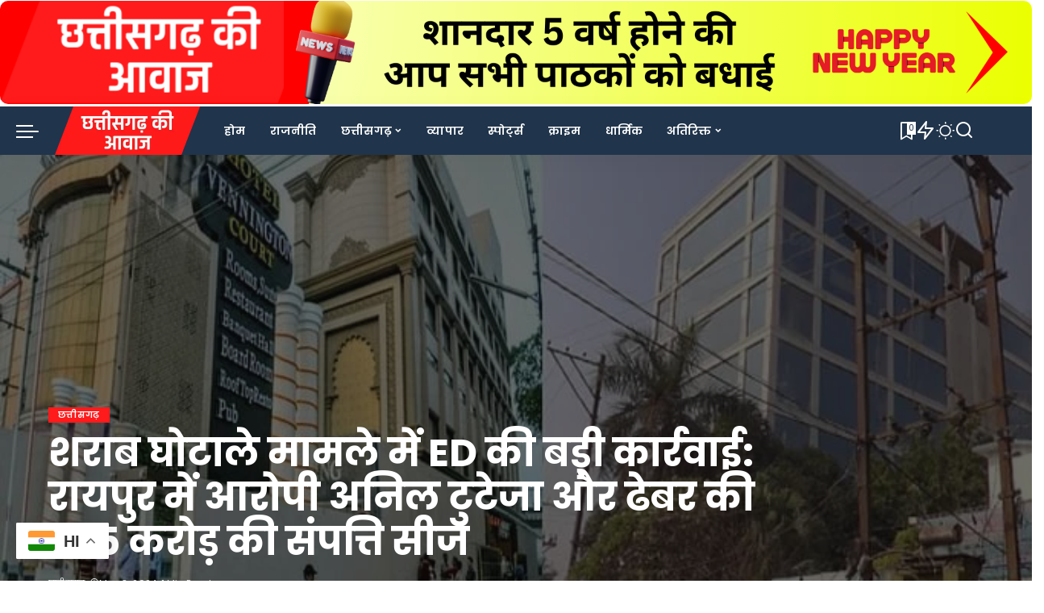

--- FILE ---
content_type: text/html
request_url: https://chhattisgarhkiawaaz.com/32626
body_size: 63888
content:
<!DOCTYPE html>
<html lang="en-US">
<head>
<meta charset="UTF-8">
<meta http-equiv="X-UA-Compatible" content="IE=edge">
<meta name="viewport" content="width=device-width, initial-scale=1">
<link rel="profile" href="https://gmpg.org/xfn/11">
<title>शराब घोटाले मामले में ED की बड़ी कार्रवाई: रायपुर में आरोपी अनिल टुटेजा और ढेबर की 205 करोड़ की संपत्ति सीज - Chhattisgarh Ki Awaaz</title>
<meta name='robots' content='index, max-snippet:-1, max-image-preview:large, max-video-preview:-1, follow'/>
<meta name="google" content="nositelinkssearchbox"><link rel="canonical" href="https://chhattisgarhkiawaaz.com/32626"/>
<meta name="description" content="0:00 ईडी ने शराब घोटाले मामले में गिरफ्तार आरोपियों की प्रापर्टी अटैच की है। इसमें पूर्व आईएएस अनिल टुटेजा और अनवर ढेबर की करोड़ों की प्रोपर्टी को अटैच किया गया है। छत्तीसगढ़ के शराब घोटाले मामले में केंद्रीय प्रवर्तन निदेशालय (ईडी) ने एक बार फिर बड़ी कार्रवाई की है। ईडी ने शराब घोटाले मामले में [&hellip;]"><script type="application/ld+json">{"@context":"https://schema.org","@type":"Organization","@id":"https://chhattisgarhkiawaaz.com/#Organization","name":"Chhattisgarh ki awaaz","url":"https://chhattisgarhkiawaaz.com","logo":{"@type":"ImageObject","@id":"https://chhattisgarhkiawaaz.com/#logo","url":"https://chhattisgarhkiawaaz.com/wp-content/uploads/2025/11/logo-1.png","contentUrl":"https://chhattisgarhkiawaaz.com/wp-content/uploads/2025/11/logo-1.png","caption":"Chhattisgarh ki awaaz","inLanguage":"en-US","width":360,"height":120},"description":"Chhattisgarh Ki Awaaz","sameAs":["https://x.com/"]}</script><meta property="og:url" content="https://chhattisgarhkiawaaz.com/32626"/><meta property="og:site_name" content="Chhattisgarh Ki Awaaz"/><meta property="og:locale" content="en_US"/><meta property="og:type" content="article"/><meta property="og:title" content="शराब घोटाले मामले में ED की बड़ी कार्रवाई: रायपुर में आरोपी अनिल टुटेजा और ढेबर की 205 करोड़ की संपत्ति सीज - Chhattisgarh Ki Awaaz"/><meta property="og:description" content="0:00 ईडी ने शराब घोटाले मामले में गिरफ्तार आरोपियों की प्रापर्टी अटैच की है। इसमें पूर्व आईएएस अनिल टुटेजा और अनवर ढेबर की करोड़ों की प्रोपर्टी को अटैच किया गया है। छत्तीसगढ़ के शराब घोटाले मामले में केंद्रीय प्रवर्तन निदेशालय (ईडी) ने एक बार फिर बड़ी कार्रवाई की है। ईडी ने शराब घोटाले मामले में [&hellip;]"/><meta property="og:image" content="https://chhattisgarhkiawaaz.com/wp-content/uploads/2024/05/hindi-news_a650d90e2f9a2c57d76b3eabe8ff7c10-jpeg.webp"/><meta property="og:secure_url" content="https://chhattisgarhkiawaaz.com/wp-content/uploads/2024/05/hindi-news_a650d90e2f9a2c57d76b3eabe8ff7c10-jpeg.webp"/><meta property="og:image:height" content="379"/><meta property="og:image:width" content="674"/><meta name="twitter:card" content="summary"/><meta name="twitter:locale" content="en_US"/><meta name="twitter:title" content="शराब घोटाले मामले में ED की बड़ी कार्रवाई: रायपुर में आरोपी अनिल टुटेजा और ढेबर की 205 करोड़ की संपत्ति सीज - Chhattisgarh Ki Awaaz"/><meta name="twitter:description" content="0:00 ईडी ने शराब घोटाले मामले में गिरफ्तार आरोपियों की प्रापर्टी अटैच की है। इसमें पूर्व आईएएस अनिल टुटेजा और अनवर ढेबर की करोड़ों की प्रोपर्टी को अटैच किया गया है। छत्तीसगढ़ के शराब घोटाले मामले में केंद्रीय प्रवर्तन निदेशालय (ईडी) ने एक बार फिर बड़ी कार्रवाई की है। ईडी ने शराब घोटाले मामले में [&hellip;]"/><meta name="twitter:url" content="https://chhattisgarhkiawaaz.com/32626"/><meta name="twitter:image" content="https://chhattisgarhkiawaaz.com/wp-content/uploads/2024/05/hindi-news_a650d90e2f9a2c57d76b3eabe8ff7c10-jpeg.webp"/><link rel='dns-prefetch' href='//news.google.com'/>
<link rel='dns-prefetch' href='//www.googletagmanager.com'/>
<link rel='dns-prefetch' href='//fonts.googleapis.com'/>
<link rel='dns-prefetch' href='//fundingchoicesmessages.google.com'/>
<link rel="alternate" type="application/rss+xml" title="Chhattisgarh Ki Awaaz &raquo; Feed" href="https://chhattisgarhkiawaaz.com/feed"/>
<link rel="alternate" type="application/rss+xml" title="Chhattisgarh Ki Awaaz &raquo; Comments Feed" href="https://chhattisgarhkiawaaz.com/comments/feed"/>
<meta name="dc.source" content="https://chhattisgarhkiawaaz.com"/>
<meta name="dc.relation" content="https://chhattisgarhkiawaaz.com"/>
<meta name="dc.language" content="en_US"/>
<link rel="alternate" title="oEmbed (JSON)" type="application/json+oembed" href="https://chhattisgarhkiawaaz.com/wp-json/oembed/1.0/embed?url=https%3A%2F%2Fchhattisgarhkiawaaz.com%2F32626"/>
<link rel="alternate" title="oEmbed (XML)" type="text/xml+oembed" href="https://chhattisgarhkiawaaz.com/wp-json/oembed/1.0/embed?url=https%3A%2F%2Fchhattisgarhkiawaaz.com%2F32626&#038;format=xml"/>
<script type="application/ld+json">{"@context":"https://schema.org","@type":"Organization","legalName":"Chhattisgarh Ki Awaaz","url":"https://chhattisgarhkiawaaz.com/","logo":"https://chhattisgarhkiawaaz.com/wp-content/uploads/2025/11/logo-1.png"}</script>
<style id='wp-img-auto-sizes-contain-inline-css'>img:is([sizes=auto i],[sizes^="auto," i]){contain-intrinsic-size:3000px 1500px}</style>
<style id='wp-emoji-styles-inline-css'>img.wp-smiley, img.emoji{display:inline !important;border:none !important;box-shadow:none !important;height:1em !important;width:1em !important;margin:0 0.07em !important;vertical-align:-0.1em !important;background:none !important;padding:0 !important;}</style>
<link crossorigin="anonymous" integrity="sha384-fZmYuynH9J50sIeTvG2qkxqqo4yNr6EB4mNuDViDoLnvmwXTqC/OVUgriADRHL6P" rel='stylesheet' id='wp-block-library-css' href="https://cdn.jsdelivr.net/gh/WordPress/WordPress@6.9/wp-includes/css/dist/block-library/style.min.css" media='all'/>
<style id='classic-theme-styles-inline-css'>.wp-block-button__link{color:#fff;background-color:#32373c;border-radius:9999px;box-shadow:none;text-decoration:none;padding:calc(.667em + 2px) calc(1.333em + 2px);font-size:1.125em}.wp-block-file__button{background:#32373c;color:#fff;text-decoration:none}</style>
<style id='global-styles-inline-css'>:root{--wp--preset--aspect-ratio--square:1;--wp--preset--aspect-ratio--4-3:4/3;--wp--preset--aspect-ratio--3-4:3/4;--wp--preset--aspect-ratio--3-2:3/2;--wp--preset--aspect-ratio--2-3:2/3;--wp--preset--aspect-ratio--16-9:16/9;--wp--preset--aspect-ratio--9-16:9/16;--wp--preset--color--black:#000000;--wp--preset--color--cyan-bluish-gray:#abb8c3;--wp--preset--color--white:#ffffff;--wp--preset--color--pale-pink:#f78da7;--wp--preset--color--vivid-red:#cf2e2e;--wp--preset--color--luminous-vivid-orange:#ff6900;--wp--preset--color--luminous-vivid-amber:#fcb900;--wp--preset--color--light-green-cyan:#7bdcb5;--wp--preset--color--vivid-green-cyan:#00d084;--wp--preset--color--pale-cyan-blue:#8ed1fc;--wp--preset--color--vivid-cyan-blue:#0693e3;--wp--preset--color--vivid-purple:#9b51e0;--wp--preset--gradient--vivid-cyan-blue-to-vivid-purple:linear-gradient(135deg,rgb(6,147,227) 0%,rgb(155,81,224) 100%);--wp--preset--gradient--light-green-cyan-to-vivid-green-cyan:linear-gradient(135deg,rgb(122,220,180) 0%,rgb(0,208,130) 100%);--wp--preset--gradient--luminous-vivid-amber-to-luminous-vivid-orange:linear-gradient(135deg,rgb(252,185,0) 0%,rgb(255,105,0) 100%);--wp--preset--gradient--luminous-vivid-orange-to-vivid-red:linear-gradient(135deg,rgb(255,105,0) 0%,rgb(207,46,46) 100%);--wp--preset--gradient--very-light-gray-to-cyan-bluish-gray:linear-gradient(135deg,rgb(238,238,238) 0%,rgb(169,184,195) 100%);--wp--preset--gradient--cool-to-warm-spectrum:linear-gradient(135deg,rgb(74,234,220) 0%,rgb(151,120,209) 20%,rgb(207,42,186) 40%,rgb(238,44,130) 60%,rgb(251,105,98) 80%,rgb(254,248,76) 100%);--wp--preset--gradient--blush-light-purple:linear-gradient(135deg,rgb(255,206,236) 0%,rgb(152,150,240) 100%);--wp--preset--gradient--blush-bordeaux:linear-gradient(135deg,rgb(254,205,165) 0%,rgb(254,45,45) 50%,rgb(107,0,62) 100%);--wp--preset--gradient--luminous-dusk:linear-gradient(135deg,rgb(255,203,112) 0%,rgb(199,81,192) 50%,rgb(65,88,208) 100%);--wp--preset--gradient--pale-ocean:linear-gradient(135deg,rgb(255,245,203) 0%,rgb(182,227,212) 50%,rgb(51,167,181) 100%);--wp--preset--gradient--electric-grass:linear-gradient(135deg,rgb(202,248,128) 0%,rgb(113,206,126) 100%);--wp--preset--gradient--midnight:linear-gradient(135deg,rgb(2,3,129) 0%,rgb(40,116,252) 100%);--wp--preset--font-size--small:13px;--wp--preset--font-size--medium:20px;--wp--preset--font-size--large:36px;--wp--preset--font-size--x-large:42px;--wp--preset--spacing--20:0.44rem;--wp--preset--spacing--30:0.67rem;--wp--preset--spacing--40:1rem;--wp--preset--spacing--50:1.5rem;--wp--preset--spacing--60:2.25rem;--wp--preset--spacing--70:3.38rem;--wp--preset--spacing--80:5.06rem;--wp--preset--shadow--natural:6px 6px 9px rgba(0, 0, 0, 0.2);--wp--preset--shadow--deep:12px 12px 50px rgba(0, 0, 0, 0.4);--wp--preset--shadow--sharp:6px 6px 0px rgba(0, 0, 0, 0.2);--wp--preset--shadow--outlined:6px 6px 0px -3px rgb(255, 255, 255), 6px 6px rgb(0, 0, 0);--wp--preset--shadow--crisp:6px 6px 0px rgb(0, 0, 0);}:where(.is-layout-flex){gap:0.5em;}:where(.is-layout-grid){gap:0.5em;}body .is-layout-flex{display:flex;}.is-layout-flex{flex-wrap:wrap;align-items:center;}.is-layout-flex > :is(*, div){margin:0;}body .is-layout-grid{display:grid;}.is-layout-grid > :is(*, div){margin:0;}:where(.wp-block-columns.is-layout-flex){gap:2em;}:where(.wp-block-columns.is-layout-grid){gap:2em;}:where(.wp-block-post-template.is-layout-flex){gap:1.25em;}:where(.wp-block-post-template.is-layout-grid){gap:1.25em;}.has-black-color{color:var(--wp--preset--color--black) !important;}.has-cyan-bluish-gray-color{color:var(--wp--preset--color--cyan-bluish-gray) !important;}.has-white-color{color:var(--wp--preset--color--white) !important;}.has-pale-pink-color{color:var(--wp--preset--color--pale-pink) !important;}.has-vivid-red-color{color:var(--wp--preset--color--vivid-red) !important;}.has-luminous-vivid-orange-color{color:var(--wp--preset--color--luminous-vivid-orange) !important;}.has-luminous-vivid-amber-color{color:var(--wp--preset--color--luminous-vivid-amber) !important;}.has-light-green-cyan-color{color:var(--wp--preset--color--light-green-cyan) !important;}.has-vivid-green-cyan-color{color:var(--wp--preset--color--vivid-green-cyan) !important;}.has-pale-cyan-blue-color{color:var(--wp--preset--color--pale-cyan-blue) !important;}.has-vivid-cyan-blue-color{color:var(--wp--preset--color--vivid-cyan-blue) !important;}.has-vivid-purple-color{color:var(--wp--preset--color--vivid-purple) !important;}.has-black-background-color{background-color:var(--wp--preset--color--black) !important;}.has-cyan-bluish-gray-background-color{background-color:var(--wp--preset--color--cyan-bluish-gray) !important;}.has-white-background-color{background-color:var(--wp--preset--color--white) !important;}.has-pale-pink-background-color{background-color:var(--wp--preset--color--pale-pink) !important;}.has-vivid-red-background-color{background-color:var(--wp--preset--color--vivid-red) !important;}.has-luminous-vivid-orange-background-color{background-color:var(--wp--preset--color--luminous-vivid-orange) !important;}.has-luminous-vivid-amber-background-color{background-color:var(--wp--preset--color--luminous-vivid-amber) !important;}.has-light-green-cyan-background-color{background-color:var(--wp--preset--color--light-green-cyan) !important;}.has-vivid-green-cyan-background-color{background-color:var(--wp--preset--color--vivid-green-cyan) !important;}.has-pale-cyan-blue-background-color{background-color:var(--wp--preset--color--pale-cyan-blue) !important;}.has-vivid-cyan-blue-background-color{background-color:var(--wp--preset--color--vivid-cyan-blue) !important;}.has-vivid-purple-background-color{background-color:var(--wp--preset--color--vivid-purple) !important;}.has-black-border-color{border-color:var(--wp--preset--color--black) !important;}.has-cyan-bluish-gray-border-color{border-color:var(--wp--preset--color--cyan-bluish-gray) !important;}.has-white-border-color{border-color:var(--wp--preset--color--white) !important;}.has-pale-pink-border-color{border-color:var(--wp--preset--color--pale-pink) !important;}.has-vivid-red-border-color{border-color:var(--wp--preset--color--vivid-red) !important;}.has-luminous-vivid-orange-border-color{border-color:var(--wp--preset--color--luminous-vivid-orange) !important;}.has-luminous-vivid-amber-border-color{border-color:var(--wp--preset--color--luminous-vivid-amber) !important;}.has-light-green-cyan-border-color{border-color:var(--wp--preset--color--light-green-cyan) !important;}.has-vivid-green-cyan-border-color{border-color:var(--wp--preset--color--vivid-green-cyan) !important;}.has-pale-cyan-blue-border-color{border-color:var(--wp--preset--color--pale-cyan-blue) !important;}.has-vivid-cyan-blue-border-color{border-color:var(--wp--preset--color--vivid-cyan-blue) !important;}.has-vivid-purple-border-color{border-color:var(--wp--preset--color--vivid-purple) !important;}.has-vivid-cyan-blue-to-vivid-purple-gradient-background{background:var(--wp--preset--gradient--vivid-cyan-blue-to-vivid-purple) !important;}.has-light-green-cyan-to-vivid-green-cyan-gradient-background{background:var(--wp--preset--gradient--light-green-cyan-to-vivid-green-cyan) !important;}.has-luminous-vivid-amber-to-luminous-vivid-orange-gradient-background{background:var(--wp--preset--gradient--luminous-vivid-amber-to-luminous-vivid-orange) !important;}.has-luminous-vivid-orange-to-vivid-red-gradient-background{background:var(--wp--preset--gradient--luminous-vivid-orange-to-vivid-red) !important;}.has-very-light-gray-to-cyan-bluish-gray-gradient-background{background:var(--wp--preset--gradient--very-light-gray-to-cyan-bluish-gray) !important;}.has-cool-to-warm-spectrum-gradient-background{background:var(--wp--preset--gradient--cool-to-warm-spectrum) !important;}.has-blush-light-purple-gradient-background{background:var(--wp--preset--gradient--blush-light-purple) !important;}.has-blush-bordeaux-gradient-background{background:var(--wp--preset--gradient--blush-bordeaux) !important;}.has-luminous-dusk-gradient-background{background:var(--wp--preset--gradient--luminous-dusk) !important;}.has-pale-ocean-gradient-background{background:var(--wp--preset--gradient--pale-ocean) !important;}.has-electric-grass-gradient-background{background:var(--wp--preset--gradient--electric-grass) !important;}.has-midnight-gradient-background{background:var(--wp--preset--gradient--midnight) !important;}.has-small-font-size{font-size:var(--wp--preset--font-size--small) !important;}.has-medium-font-size{font-size:var(--wp--preset--font-size--medium) !important;}.has-large-font-size{font-size:var(--wp--preset--font-size--large) !important;}.has-x-large-font-size{font-size:var(--wp--preset--font-size--x-large) !important;}:where(.wp-block-post-template.is-layout-flex){gap:1.25em;}:where(.wp-block-post-template.is-layout-grid){gap:1.25em;}:where(.wp-block-term-template.is-layout-flex){gap:1.25em;}:where(.wp-block-term-template.is-layout-grid){gap:1.25em;}:where(.wp-block-columns.is-layout-flex){gap:2em;}:where(.wp-block-columns.is-layout-grid){gap:2em;}:root :where(.wp-block-pullquote){font-size:1.5em;line-height:1.6;}</style>
<link rel='stylesheet' id='pixwell-elements-css' href='https://chhattisgarhkiawaaz.com/wp-content/plugins/pixwell-core/lib/pixwell-elements/public/style.css?ver=1.0' media='all'/>
<link crossorigin="anonymous" integrity="sha384-+teUrQSjDs0Wv3YSlggjuCPm7qwXS9/Etot1JBxXt6PjTzzCzbuZJVBHBAp7DG+x" rel='stylesheet' id='theme.css-css' href="https://cdn.jsdelivr.net/wp/popup-builder/tags/4.4.2/public/css/theme.css" media='all'/>
<link rel='stylesheet' id='daextrevop-google-font-css' href='https://fonts.googleapis.com/css2?family=Inter%3Awght%40600&#038;ver=1.24#038;display=swap' media='all'/>
<link rel='stylesheet' id='daextrevop-speech-synthesis-player-css' href='https://chhattisgarhkiawaaz.com/wp-content/plugins/real-voice-pro/public/assets/css/speech-synthesis-player.css?ver=1.24' media='all'/>
<link rel='stylesheet' id='daextrevop-custom-css' href='https://chhattisgarhkiawaaz.com/wp-content/uploads/daextrevop_uploads/custom-1.css?ver=1.24' media='all'/>
<link rel='stylesheet' id='pixwell-font-css' href='//fonts.googleapis.com/css?family=Poppins%3A300%2C400%2C500%2C600%2C700%2C800%2C900%2C100italic%2C200italic%2C300italic%2C400italic%2C500italic%2C600italic%2C700italic%2C800italic%2C900italic%2C%2C400i%2C700i%7CTitillium+Web%3A600%7CQuicksand%3A400%2C500%2C600%2C700%7CMontserrat%3A400%2C500%2C600%2C700&#038;display=swap&#038;ver=11.6' media='all'/>
<link rel='stylesheet' id='pixwell-main-css' href='https://chhattisgarhkiawaaz.com/wp-content/themes/pixwell/assets/css/main.css?ver=11.6' media='all'/>
<style id='pixwell-main-inline-css'>html{font-family:Poppins,Arial, Helvetica, sans-serif;font-weight:400;font-size:15px;color:#555555;}h1, .h1{font-family:Poppins,Arial, Helvetica, sans-serif;font-weight:700;text-transform:none;color:#333333;}h2, .h2{font-family:Titillium Web;font-weight:600;color:#333333;}h3, .h3{font-family:Titillium Web;font-weight:600;color:#333333;}h4, .h4{font-family:Titillium Web;font-weight:600;color:#333333;}h5, .h5{font-family:Titillium Web;font-weight:600;color:#333333;}h6, .h6{font-family:Titillium Web;font-weight:600;color:#333333;}.single-tagline h6{}.p-wrap .entry-summary, .twitter-content.entry-summary, .author-description, .rssSummary, .rb-sdesc{font-family:Poppins,Arial, Helvetica, sans-serif;font-weight:400;}.p-cat-info{font-family:Poppins,Arial, Helvetica, sans-serif;font-weight:600;text-transform:uppercase;font-size:11px;}.p-meta-info, .wp-block-latest-posts__post-date{font-family:Poppins,Arial, Helvetica, sans-serif;font-weight:400;font-size:11px;}.meta-info-author.meta-info-el{font-family:Poppins,Arial, Helvetica, sans-serif;font-weight:600;font-size:11px;}.breadcrumb{font-family:Poppins,Arial, Helvetica, sans-serif;font-weight:600;font-size:12px;}.footer-menu-inner{font-family:Poppins;font-weight:600;font-size:14px;letter-spacing:0px;}.topbar-wrap{font-family:Poppins;color:#ffffff;}.topbar-menu-wrap{}.main-menu > li > a, .off-canvas-menu > li > a{font-family:Poppins,Arial, Helvetica, sans-serif;font-weight:600;font-size:14px;}.main-menu .sub-menu:not(.sub-mega), .off-canvas-menu .sub-menu{}.is-logo-text .logo-title{}.block-title, .block-header .block-title{font-family:Poppins;font-weight:600;font-size:14px;}.ajax-quick-filter, .block-view-more{font-family:Poppins;font-weight:600;font-size:11px;}.widget-title, .widget .widget-title{font-family:Poppins;font-weight:600;text-transform:uppercase;font-size:13px;}body .widget.widget_nav_menu .menu-item{}body.boxed{background-color:#fafafa;background-repeat:no-repeat;background-size:cover;background-attachment:fixed;background-position:center center;}.header-6 .banner-wrap{}.footer-wrap:before{background-color:#10181e;;content:"";position:absolute;left:0;top:0;width:100%;height:100%;}.header-9 .banner-wrap{}.topline-wrap{height:2px}.topbar-wrap{background-color:#373b44;}.topbar-wrap{background-image:linear-gradient(90deg, #373b44, #4286f4);}.topbar-menu .sub-menu{background-color:#373b44;background-image:linear-gradient(145deg, #373b44, #4286f4);}.navbar-wrap:not(.transparent-navbar-wrap), #mobile-sticky-nav, #amp-navbar{background-color:#20344b;background-image:linear-gradient(90deg, #20344b, #20344b);}[data-theme="dark"] .navbar-wrap:not(.transparent-navbar-wrap){background-color:unset;background-image:unset;}.navbar-border-holder{border:none}.navbar-wrap:not(.transparent-navbar-wrap), #mobile-sticky-nav, #amp-navbar{color:#ffffff;}.fw-mega-cat.is-dark-text{color:#555555;}.header-wrap .navbar-wrap:not(.transparent-navbar-wrap) .cart-counter, .header-wrap:not(.header-float) .navbar-wrap .rb-counter,.header-float .section-sticky .rb-counter{background-color:#ffffff;}.header-5 .btn-toggle-wrap, .header-5 .section-sticky .logo-wrap,.header-5 .main-menu > li > a, .header-5 .navbar-right{color:#ffffff;}.navbar-wrap .navbar-social a:hover{color:#ffffff;opacity:.7;}.header-wrap .navbar-wrap:not(.transparent-navbar-wrap) .rb-counter,.header-wrap:not(.header-float) .navbar-wrap .rb-counter{color:#20344b;}.main-menu{--subnav-bg-from:#1f3d60;--subnav-bg-to:#1f3d60;--subnav-bg-to:#1f3d60;}.main-menu .sub-menu:not(.mega-category){color:#ffffff;}.main-menu > li.menu-item-has-children > .sub-menu:before{display:none;}[data-theme="dark"] .main-menu{--subnav-bg-from:#1f3d60;--subnav-bg-to:#1f3d60;--subnav-bg-to:#1f3d60;}[data-theme="dark"] .navbar-wrap:not(.transparent-navbar-wrap), [data-theme="dark"] #mobile-sticky-nav{background-color:#20344b;background-image:linear-gradient(90deg, #20344b, #20344b);}[data-theme="dark"] .main-menu > li.menu-item-has-children > .sub-menu:before{display:none;}.mobile-nav-inner{background-color:#20344b;background-image:linear-gradient(90deg, #20344b, #20344b);}@media only screen and (max-width: 991px) {.navbar-border-holder { border: none }}.off-canvas-header{background-image:url("https://export.themeruby.com/tf01/tech/wp-content/uploads/sites/3/2019/08/ls-bg.jpg")}.off-canvas-wrap, .amp-canvas-wrap{background-color:#031328 !important;}.header-float .transparent-navbar-wrap{background:rgba(32,52,75,1);}.header-float .navbar-inner{border-bottom:none;}[data-theme="dark"] .header-float .transparent-navbar-wrap{background:rgba(32,52,75,1);}.navbar-border-holder{border-width:2px;}:root{--g-color:#ff1a1b}.review-info, .p-review-info{background-color:#ffac63}.review-el .review-stars, .average-stars i{color:#ffac63}.rb-gallery-popup.mfp-bg.mfp-ready.rb-popup-effect{background-color:#10181e}.category .category-header .header-holder{background-color:#10181e}.instagram-box.box-intro{background-color:#555555;}.single-podcast .single-header{background-color:#20344b}.tipsy, .additional-meta, .sponsor-label, .sponsor-link, .entry-footer .tag-label,.box-nav .nav-label, .left-article-label, .share-label, .rss-date,.wp-block-latest-posts__post-date, .wp-block-latest-comments__comment-date,.image-caption, .wp-caption-text, .gallery-caption, .entry-content .wp-block-audio figcaption,.entry-content .wp-block-video figcaption, .entry-content .wp-block-image figcaption,.entry-content .wp-block-gallery .blocks-gallery-image figcaption,.entry-content .wp-block-gallery .blocks-gallery-item figcaption,.subscribe-content .desc, .follower-el .right-el, .author-job, .comment-metadata{font-family:Poppins;}.tipsy, .additional-meta, .sponsor-label, .entry-footer .tag-label,.box-nav .nav-label, .left-article-label, .share-label, .rss-date,.wp-block-latest-posts__post-date, .wp-block-latest-comments__comment-date,.image-caption, .wp-caption-text, .gallery-caption, .entry-content .wp-block-audio figcaption,.entry-content .wp-block-video figcaption, .entry-content .wp-block-image figcaption,.entry-content .wp-block-gallery .blocks-gallery-image figcaption,.entry-content .wp-block-gallery .blocks-gallery-item figcaption,.subscribe-content .desc, .follower-el .right-el, .author-job, .comment-metadata{font-weight:400;}.tipsy, .additional-meta, .sponsor-label, .sponsor-link, .entry-footer .tag-label,.box-nav .nav-label, .left-article-label, .share-label, .rss-date,.wp-block-latest-posts__post-date, .wp-block-latest-comments__comment-date,.subscribe-content .desc, .author-job{font-size:11px;}.image-caption, .wp-caption-text, .gallery-caption, .entry-content .wp-block-audio figcaption,.entry-content .wp-block-video figcaption, .entry-content .wp-block-image figcaption,.entry-content .wp-block-gallery .blocks-gallery-image figcaption,.entry-content .wp-block-gallery .blocks-gallery-item figcaption,.comment-metadata, .follower-el .right-el{font-size:12px;}.sponsor-link{font-family:Poppins;}.sponsor-link{font-weight:600;}.entry-footer a, .tagcloud a, .entry-footer .source, .entry-footer .via-el{font-family:Poppins;}.entry-footer a, .tagcloud a, .entry-footer .source, .entry-footer .via-el{font-weight:600;}.entry-footer a, .tagcloud a, .entry-footer .source, .entry-footer .via-el{font-size:11px !important;}.entry-footer a, .tagcloud a, .entry-footer .source, .entry-footer .via-el{text-transform:uppercase;}.p-link, .rb-cookie .cookie-accept, a.comment-reply-link, .comment-list .comment-reply-title small a,.banner-btn a, .headerstrip-btn a, input[type="submit"], button, .pagination-wrap, .cta-btn, .rb-btn{font-family:Poppins;}.p-link, .rb-cookie .cookie-accept, a.comment-reply-link, .comment-list .comment-reply-title small a,.banner-btn a, .headerstrip-btn a, input[type="submit"], button, .pagination-wrap, .cta-btn, .rb-btn{font-weight:600;}.p-link, .rb-cookie .cookie-accept, a.comment-reply-link, .comment-list .comment-reply-title small a,.banner-btn a, .headerstrip-btn a, input[type="submit"], button, .pagination-wrap, .rb-btn{font-size:11px;}select, textarea, input[type="text"], input[type="tel"], input[type="email"], input[type="url"],input[type="search"], input[type="number"]{font-family:Poppins;}select, textarea, input[type="text"], input[type="tel"], input[type="email"], input[type="url"],input[type="search"], input[type="number"]{font-weight:400;}.widget_recent_comments .recentcomments > a:last-child,.wp-block-latest-comments__comment-link, .wp-block-latest-posts__list a,.widget_recent_entries li, .wp-block-quote *:not(cite), blockquote *:not(cite), .widget_rss li,.wp-block-latest-posts li, .wp-block-latest-comments__comment-link{font-family:Poppins;}.widget_recent_comments .recentcomments > a:last-child,.wp-block-latest-comments__comment-link, .wp-block-latest-posts__list a,.widget_recent_entries li, .wp-block-quote *:not(cite), blockquote *:not(cite), .widget_rss li,.wp-block-latest-posts li, .wp-block-latest-comments__comment-link{font-weight:700;}@media only screen and (max-width: 767px) {.entry-content{font-size:.90rem;}.p-wrap .entry-summary, .twitter-content.entry-summary, .element-desc, .subscribe-description, .rb-sdecs,.copyright-inner > *, .summary-content, .pros-cons-wrap ul li,.gallery-popup-content .image-popup-description > *{ font-size: .76rem; }}@media only screen and (max-width: 991px) {.block-header-2 .block-title, .block-header-5 .block-title { font-size: 11px; }}@media only screen and (max-width: 767px) {.block-header-2 .block-title, .block-header-5 .block-title { font-size: 10px; }}h1, .h1, h1.single-title{font-size:40px;}h2, .h2{font-size:26px;}h3, .h3{font-size:20px;}h4, .h4{font-size:17px;}h5, .h5{font-size:16px;}h6, .h6{font-size:15px;}@media only screen and (max-width: 1024px){}@media only screen and (max-width: 991px){}@media only screen and (max-width: 767px) {h1, .h1, h1.single-title{font-size:20px;}h2, .h2{font-size:18px;}h3, .h3{font-size:16px;}h4, .h4{font-size:16px;}h5, .h5{font-size:15px;}h6, .h6{font-size:14px;}.block-title, .block-header .block-title{font-size:12px !important;}.widget-title {font-size: 10px !important; }}</style>
<link rel='stylesheet' id='pixwell-style-css' href='https://chhattisgarhkiawaaz.com/wp-content/themes/pixwell/style.css?ver=11.6' media='all'/>
<link crossorigin="anonymous" integrity="sha384-bF/ksbP8P62jqgq6wwgj4ywCC2e9Smn6tToaLqB+xrLgFyUYXC7zQY0S2CytkBCK" rel='stylesheet' id='disabled-source-and-content-protection-css-css' href="https://cdn.jsdelivr.net/wp/disabled-source-disabled-right-click-and-content-protection/tags/1.6.4/includes/assets/css/style.css" media='all'/>
<script src="https://cdn.jsdelivr.net/gh/WordPress/WordPress@6.4/wp-includes/js/jquery/jquery.min.js" id="jquery-core-js" integrity="sha384-vT0xsrWPQ3JMjk9+X3p3J4glfdqQsMBzYwpxS1LPybrkJs6kZDw7slFXJ2iUkUy4" crossorigin="anonymous"></script>
<script src="https://cdn.jsdelivr.net/gh/jarlin8/img@master/wp-includes/js/jquery/jquery-migrate.min.js" id="jquery-migrate-js" integrity="sha384-ez4i72z0XhJqm0ZRoQkpPN0bDV8Kw8PK3n8kjEZsWhRDrfICLd0AGghHJB+vytx0" crossorigin="anonymous"></script>
<script id="Popup.js-js-before">var sgpbPublicUrl="https:\/\/chhattisgarhkiawaaz.com\/wp-content\/plugins\/popup-builder\/public\/";
var SGPB_JS_LOCALIZATION={"imageSupportAlertMessage":"Only image files supported","pdfSupportAlertMessage":"Only pdf files supported","areYouSure":"Are you sure?","addButtonSpinner":"L","audioSupportAlertMessage":"Only audio files supported (e.g.: mp3, wav, m4a, ogg)","publishPopupBeforeElementor":"Please, publish the popup before starting to use Elementor with it!","publishPopupBeforeDivi":"Please, publish the popup before starting to use Divi Builder with it!","closeButtonAltText":"Close"};
//# sourceURL=Popup.js-js-before</script>
<script src="https://cdn.jsdelivr.net/wp/popup-builder/tags/4.4.2/public/js/Popup.js" id="Popup.js-js" integrity="sha384-D4F+xpDJ0h2ezx8ppBOOkFY1+O9a2oRVD+QraNVT9h3lh6mEYXjivQRdSM6yVLMZ" crossorigin="anonymous"></script>
<script src="https://cdn.jsdelivr.net/wp/popup-builder/tags/4.4.2/public/js/PopupConfig.js" id="PopupConfig.js-js" integrity="sha384-2IQ8zMs2q7ZkKlWRVmgF0uNl+GYjrK69vZCXcV9TwOzItRyJJOYH27ADqR8TMA7C" crossorigin="anonymous"></script>
<script id="PopupBuilder.js-js-before">var SGPB_POPUP_PARAMS={"popupTypeAgeRestriction":"ageRestriction","defaultThemeImages":{"1":"https:\/\/chhattisgarhkiawaaz.com\/wp-content\/plugins\/popup-builder\/public\/img\/theme_1\/close.png","2":"https:\/\/chhattisgarhkiawaaz.com\/wp-content\/plugins\/popup-builder\/public\/img\/theme_2\/close.png","3":"https:\/\/chhattisgarhkiawaaz.com\/wp-content\/plugins\/popup-builder\/public\/img\/theme_3\/close.png","5":"https:\/\/chhattisgarhkiawaaz.com\/wp-content\/plugins\/popup-builder\/public\/img\/theme_5\/close.png","6":"https:\/\/chhattisgarhkiawaaz.com\/wp-content\/plugins\/popup-builder\/public\/img\/theme_6\/close.png"},"homePageUrl":"https:\/\/chhattisgarhkiawaaz.com\/","isPreview":false,"convertedIdsReverse":[],"dontShowPopupExpireTime":365,"conditionalJsClasses":[],"disableAnalyticsGeneral":"0"};
var SGPB_JS_PACKAGES={"packages":{"current":1,"free":1,"silver":2,"gold":3,"platinum":4},"extensions":{"geo-targeting":false,"advanced-closing":false}};
var SGPB_JS_PARAMS={"ajaxUrl":"https:\/\/chhattisgarhkiawaaz.com\/wp-admin\/admin-ajax.php","nonce":"ca21553bb8"};
//# sourceURL=PopupBuilder.js-js-before</script>
<script src="https://cdn.jsdelivr.net/wp/popup-builder/tags/4.4.2/public/js/PopupBuilder.js" id="PopupBuilder.js-js" integrity="sha384-fsSX+CD0BvpYJAQVX2SslCdffvUusvBdf8GTOTS4Nizx5FAmBGJ+L87pJqwfQu5A" crossorigin="anonymous"></script>


<script src="https://www.googletagmanager.com/gtag/js?id=GT-M6JHJBN" id="google_gtagjs-js" async></script>
<script id="google_gtagjs-js-after">window.dataLayer=window.dataLayer||[];function gtag(){dataLayer.push(arguments);}
gtag("set","linker",{"domains":["chhattisgarhkiawaaz.com"]});
gtag("js", new Date());
gtag("set", "developer_id.dZTNiMT", true);
gtag("config", "GT-M6JHJBN", {"googlesitekit_post_type":"post","googlesitekit_post_author":"Anchor","googlesitekit_post_date":"20240503"});
//# sourceURL=google_gtagjs-js-after</script>
<link rel="preload" href="https://chhattisgarhkiawaaz.com/wp-content/themes/pixwell/assets/fonts/ruby-icon.woff2?v=10.7" as="font" type="font/woff2" crossorigin="anonymous"><link rel="https://api.w.org/" href="https://chhattisgarhkiawaaz.com/wp-json/"/><link rel="alternate" title="JSON" type="application/json" href="https://chhattisgarhkiawaaz.com/wp-json/wp/v2/posts/32626"/><link rel="EditURI" type="application/rsd+xml" title="RSD" href="https://chhattisgarhkiawaaz.com/xmlrpc.php?rsd"/>
<meta name="generator" content="WordPress 6.9"/>
<link rel='shortlink' href='https://chhattisgarhkiawaaz.com/?p=32626'/>
<style>.notifyjs-bootstrap-base{background-color:#F2DEDE !important;border-color:#F2DEDE!important;color:#B94A48!important;}</style><meta name="generator" content="Site Kit by Google 1.170.0"/><meta name="generator" content="performance-lab 4.0.1; plugins:">
<script type="application/ld+json">{"@context":"https://schema.org","@type":"WebSite","@id":"https://chhattisgarhkiawaaz.com/#website","url":"https://chhattisgarhkiawaaz.com/","name":"Chhattisgarh Ki Awaaz","potentialAction":{"@type":"SearchAction","target":"https://chhattisgarhkiawaaz.com/?s={search_term_string}","query-input":"required name=search_term_string"}}</script>
<script type="application/ld+json">{"@context":"https://schema.org","@graph":[{"@type":"Article","name":"Article","articleType":"Article","url":"https://chhattisgarhkiawaaz.com/32626","headline":"शराब घोटाले मामले में ED की बड़ी कार्रवाई: रायपुर में आरोपी अनिल टुटेजा और ढेबर की 205 करोड़ की संपत्ति सीज","description":"0:00 ईडी ने शराब घोटाले मामले में गिरफ्तार आरोपियों की...","datePublished":"2024-05-03T14:05:49+00:00","wordCount":"11","image":"https://chhattisgarhkiawaaz.com/wp-content/uploads/2024/05/hindi-news_a650d90e2f9a2c57d76b3eabe8ff7c10-jpeg.webp","@id":"https://chhattisgarhkiawaaz.com/32626#article"},{"@type":"WebSite","name":"Chhattisgarh Ki Awaaz","url":"https://chhattisgarhkiawaaz.com","inLanguage":"en_US","@id":"https://chhattisgarhkiawaaz.com#website"},{"@type":"WebPage","name":"शराब घोटाले मामले में ED की बड़ी कार्रवाई: रायपुर में आरोपी अनिल टुटेजा और ढेबर की 205 करोड़ की संपत्ति सीज","url":"https://chhattisgarhkiawaaz.com/32626","description":"0:00 ईडी ने शराब घोटाले मामले में गिरफ्तार आरोपियों की...","inLanguage":"en_US","@id":"https://chhattisgarhkiawaaz.com/32626#webpage"},{"@type":"BreadcrumbList","@id":"https://chhattisgarhkiawaaz.com/32626#breadcrumblist","itemListElement":[{"@type":"ListItem","position":1,"item":{"@id":"https://chhattisgarhkiawaaz.com","name":"Home"}},{"@type":"ListItem","position":2,"item":{"@id":"https://chhattisgarhkiawaaz.com/category/chhattisgarh","name":"छत्तीसगढ़"}},{"@type":"ListItem","position":3,"item":{"@id":"https://chhattisgarhkiawaaz.com/32626","name":"शराब घोटाले मामले में ED की बड़ी कार्रवाई: रायपुर में आरोपी अनिल टुटेजा और ढेबर की 205 करोड़ की संपत्ति सीज"}}]},{"@type":"SearchAction","@id":"https://chhattisgarhkiawaaz.com#searchaction","target":"https://chhattisgarhkiawaaz.com/?s={search_term_string}","query-input":"required name=search_term_string"},{"@type":"Person","name":"Anchor","url":"https://chhattisgarhkiawaaz.com/author","givenName":"Anchor","brand":"Chhattisgarh Ki Awaaz","image":"https://secure.gravatar.com/avatar/5c951e74e2557496d63944304aead0347ae6e548addc5493f81ba5272183cff1?s=96&d=wavatar&r=g","@id":"https://chhattisgarhkiawaaz.com/author#person"}]}</script>

<meta name="google-adsense-platform-account" content="ca-host-pub-2644536267352236">
<meta name="google-adsense-platform-domain" content="sitekit.withgoogle.com">

<meta name="generator" content="Elementor 3.34.2; features: additional_custom_breakpoints; settings: css_print_method-external, google_font-enabled, font_display-swap">
<style>.e-con.e-parent:nth-of-type(n+4):not(.e-lazyloaded):not(.e-no-lazyload),
.e-con.e-parent:nth-of-type(n+4):not(.e-lazyloaded):not(.e-no-lazyload) *{background-image:none !important;} @media screen and (max-height: 1024px) {
.e-con.e-parent:nth-of-type(n+3):not(.e-lazyloaded):not(.e-no-lazyload),
.e-con.e-parent:nth-of-type(n+3):not(.e-lazyloaded):not(.e-no-lazyload) *{background-image:none !important;} }
@media screen and (max-height: 640px) {
.e-con.e-parent:nth-of-type(n+2):not(.e-lazyloaded):not(.e-no-lazyload),
.e-con.e-parent:nth-of-type(n+2):not(.e-lazyloaded):not(.e-no-lazyload) *{background-image:none !important;} }</style>

<script>(function(w, d, s, l, i){
w[l]=w[l]||[];
w[l].push({'gtm.start': new Date().getTime(), event: 'gtm.js'});
var f=d.getElementsByTagName(s)[0],
j=d.createElement(s), dl=l!='dataLayer' ? '&l=' + l:'';
j.async=true;
j.src='https://www.googletagmanager.com/gtm.js?id=' + i + dl;
f.parentNode.insertBefore(j, f);
})(window, document, 'script', 'dataLayer', 'GTM-WTZR4L3X');</script>


<script async src="https://fundingchoicesmessages.google.com/i/pub-6150314565472182?ers=1" nonce="RsqSBY3po4Tlkam351CY9g"></script><script nonce="RsqSBY3po4Tlkam351CY9g">(function(){function signalGooglefcPresent(){if(!window.frames['googlefcPresent']){if(document.body){const iframe=document.createElement('iframe'); iframe.style='width: 0; height: 0; border: none; z-index: -1000; left: -1000px; top: -1000px;'; iframe.style.display='none'; iframe.name='googlefcPresent'; document.body.appendChild(iframe);}else{setTimeout(signalGooglefcPresent, 0);}}}signalGooglefcPresent();})();</script>


<script>(function(){'use strict';function aa(a){var b=0;return function(){return b<a.length?{done:!1,value:a[b++]}:{done:!0}}}var ba="function"==typeof Object.defineProperties?Object.defineProperty:function(a,b,c){if(a==Array.prototype||a==Object.prototype)return a;a[b]=c.value;return a};
function ea(a){a=["object"==typeof globalThis&&globalThis,a,"object"==typeof window&&window,"object"==typeof self&&self,"object"==typeof global&&global];for(var b=0;b<a.length;++b){var c=a[b];if(c&&c.Math==Math)return c}throw Error("Cannot find global object");}var fa=ea(this);function ha(a,b){if(b)a:{var c=fa;a=a.split(".");for(var d=0;d<a.length-1;d++){var e=a[d];if(!(e in c))break a;c=c[e]}a=a[a.length-1];d=c[a];b=b(d);b!=d&&null!=b&&ba(c,a,{configurable:!0,writable:!0,value:b})}}
var ia="function"==typeof Object.create?Object.create:function(a){function b(){}b.prototype=a;return new b},l;if("function"==typeof Object.setPrototypeOf)l=Object.setPrototypeOf;else{var m;a:{var ja={a:!0},ka={};try{ka.__proto__=ja;m=ka.a;break a}catch(a){}m=!1}l=m?function(a,b){a.__proto__=b;if(a.__proto__!==b)throw new TypeError(a+" is not extensible");return a}:null}var la=l;
function n(a,b){a.prototype=ia(b.prototype);a.prototype.constructor=a;if(la)la(a,b);else for(var c in b)if("prototype"!=c)if(Object.defineProperties){var d=Object.getOwnPropertyDescriptor(b,c);d&&Object.defineProperty(a,c,d)}else a[c]=b[c];a.A=b.prototype}function ma(){for(var a=Number(this),b=[],c=a;c<arguments.length;c++)b[c-a]=arguments[c];return b}
var na="function"==typeof Object.assign?Object.assign:function(a,b){for(var c=1;c<arguments.length;c++){var d=arguments[c];if(d)for(var e in d)Object.prototype.hasOwnProperty.call(d,e)&&(a[e]=d[e])}return a};ha("Object.assign",function(a){return a||na});
var p=this||self;function q(a){return a};var t,u;a:{for(var oa=["CLOSURE_FLAGS"],v=p,x=0;x<oa.length;x++)if(v=v[oa[x]],null==v){u=null;break a}u=v}var pa=u&&u[610401301];t=null!=pa?pa:!1;var z,qa=p.navigator;z=qa?qa.userAgentData||null:null;function A(a){return t?z?z.brands.some(function(b){return(b=b.brand)&&-1!=b.indexOf(a)}):!1:!1}function B(a){var b;a:{if(b=p.navigator)if(b=b.userAgent)break a;b=""}return-1!=b.indexOf(a)};function C(){return t?!!z&&0<z.brands.length:!1}function D(){return C()?A("Chromium"):(B("Chrome")||B("CriOS"))&&!(C()?0:B("Edge"))||B("Silk")};var ra=C()?!1:B("Trident")||B("MSIE");!B("Android")||D();D();B("Safari")&&(D()||(C()?0:B("Coast"))||(C()?0:B("Opera"))||(C()?0:B("Edge"))||(C()?A("Microsoft Edge"):B("Edg/"))||C()&&A("Opera"));var sa={},E=null;var ta="undefined"!==typeof Uint8Array,ua=!ra&&"function"===typeof btoa;var F="function"===typeof Symbol&&"symbol"===typeof Symbol()?Symbol():void 0,G=F?function(a,b){a[F]|=b}:function(a,b){void 0!==a.g?a.g|=b:Object.defineProperties(a,{g:{value:b,configurable:!0,writable:!0,enumerable:!1}})};function va(a){var b=H(a);1!==(b&1)&&(Object.isFrozen(a)&&(a=Array.prototype.slice.call(a)),I(a,b|1))}
var H=F?function(a){return a[F]|0}:function(a){return a.g|0},J=F?function(a){return a[F]}:function(a){return a.g},I=F?function(a,b){a[F]=b}:function(a,b){void 0!==a.g?a.g=b:Object.defineProperties(a,{g:{value:b,configurable:!0,writable:!0,enumerable:!1}})};function wa(){var a=[];G(a,1);return a}function xa(a,b){I(b,(a|0)&-99)}function K(a,b){I(b,(a|34)&-73)}function L(a){a=a>>11&1023;return 0===a?536870912:a};var M={};function N(a){return null!==a&&"object"===typeof a&&!Array.isArray(a)&&a.constructor===Object}var O,ya=[];I(ya,39);O=Object.freeze(ya);var P;function Q(a,b){P=b;a=new a(b);P=void 0;return a}
function R(a,b,c){null==a&&(a=P);P=void 0;if(null==a){var d=96;c?(a=[c],d|=512):a=[];b&&(d=d&-2095105|(b&1023)<<11)}else{if(!Array.isArray(a))throw Error();d=H(a);if(d&64)return a;d|=64;if(c&&(d|=512,c!==a[0]))throw Error();a:{c=a;var e=c.length;if(e){var f=e-1,g=c[f];if(N(g)){d|=256;b=(d>>9&1)-1;e=f-b;1024<=e&&(za(c,b,g),e=1023);d=d&-2095105|(e&1023)<<11;break a}}b&&(g=(d>>9&1)-1,b=Math.max(b,e-g),1024<b&&(za(c,g,{}),d|=256,b=1023),d=d&-2095105|(b&1023)<<11)}}I(a,d);return a}
function za(a,b,c){for(var d=1023+b,e=a.length,f=d;f<e;f++){var g=a[f];null!=g&&g!==c&&(c[f-b]=g)}a.length=d+1;a[d]=c};function Aa(a){switch(typeof a){case "number":return isFinite(a)?a:String(a);case "boolean":return a?1:0;case "object":if(a&&!Array.isArray(a)&&ta&&null!=a&&a instanceof Uint8Array){if(ua){for(var b="",c=0,d=a.length-10240;c<d;)b+=String.fromCharCode.apply(null,a.subarray(c,c+=10240));b+=String.fromCharCode.apply(null,c?a.subarray(c):a);a=btoa(b)}else{void 0===b&&(b=0);if(!E){E={};c="ABCDEFGHIJKLMNOPQRSTUVWXYZabcdefghijklmnopqrstuvwxyz0123456789".split("");d=["+/=","+/","-_=","-_.","-_"];for(var e=
0;5>e;e++){var f=c.concat(d[e].split(""));sa[e]=f;for(var g=0;g<f.length;g++){var h=f[g];void 0===E[h]&&(E[h]=g)}}}b=sa[b];c=Array(Math.floor(a.length/3));d=b[64]||"";for(e=f=0;f<a.length-2;f+=3){var k=a[f],w=a[f+1];h=a[f+2];g=b[k>>2];k=b[(k&3)<<4|w>>4];w=b[(w&15)<<2|h>>6];h=b[h&63];c[e++]=g+k+w+h}g=0;h=d;switch(a.length-f){case 2:g=a[f+1],h=b[(g&15)<<2]||d;case 1:a=a[f],c[e]=b[a>>2]+b[(a&3)<<4|g>>4]+h+d}a=c.join("")}return a}}return a};function Ba(a,b,c){a=Array.prototype.slice.call(a);var d=a.length,e=b&256?a[d-1]:void 0;d+=e?-1:0;for(b=b&512?1:0;b<d;b++)a[b]=c(a[b]);if(e){b=a[b]={};for(var f in e)Object.prototype.hasOwnProperty.call(e,f)&&(b[f]=c(e[f]))}return a}function Da(a,b,c,d,e,f){if(null!=a){if(Array.isArray(a))a=e&&0==a.length&&H(a)&1?void 0:f&&H(a)&2?a:Ea(a,b,c,void 0!==d,e,f);else if(N(a)){var g={},h;for(h in a)Object.prototype.hasOwnProperty.call(a,h)&&(g[h]=Da(a[h],b,c,d,e,f));a=g}else a=b(a,d);return a}}
function Ea(a,b,c,d,e,f){var g=d||c?H(a):0;d=d?!!(g&32):void 0;a=Array.prototype.slice.call(a);for(var h=0;h<a.length;h++)a[h]=Da(a[h],b,c,d,e,f);c&&c(g,a);return a}function Fa(a){return a.s===M?a.toJSON():Aa(a)};function Ga(a,b,c){c=void 0===c?K:c;if(null!=a){if(ta&&a instanceof Uint8Array)return b?a:new Uint8Array(a);if(Array.isArray(a)){var d=H(a);if(d&2)return a;if(b&&!(d&64)&&(d&32||0===d))return I(a,d|34),a;a=Ea(a,Ga,d&4?K:c,!0,!1,!0);b=H(a);b&4&&b&2&&Object.freeze(a);return a}a.s===M&&(b=a.h,c=J(b),a=c&2?a:Q(a.constructor,Ha(b,c,!0)));return a}}function Ha(a,b,c){var d=c||b&2?K:xa,e=!!(b&32);a=Ba(a,b,function(f){return Ga(f,e,d)});G(a,32|(c?2:0));return a};function Ia(a,b){a=a.h;return Ja(a,J(a),b)}function Ja(a,b,c,d){if(-1===c)return null;if(c>=L(b)){if(b&256)return a[a.length-1][c]}else{var e=a.length;if(d&&b&256&&(d=a[e-1][c],null!=d))return d;b=c+((b>>9&1)-1);if(b<e)return a[b]}}function Ka(a,b,c,d,e){var f=L(b);if(c>=f||e){e=b;if(b&256)f=a[a.length-1];else{if(null==d)return;f=a[f+((b>>9&1)-1)]={};e|=256}f[c]=d;e&=-1025;e!==b&&I(a,e)}else a[c+((b>>9&1)-1)]=d,b&256&&(d=a[a.length-1],c in d&&delete d[c]),b&1024&&I(a,b&-1025)}
function La(a,b){var c=Ma;var d=void 0===d?!1:d;var e=a.h;var f=J(e),g=Ja(e,f,b,d);var h=!1;if(null==g||"object"!==typeof g||(h=Array.isArray(g))||g.s!==M)if(h){var k=h=H(g);0===k&&(k|=f&32);k|=f&2;k!==h&&I(g,k);c=new c(g)}else c=void 0;else c=g;c!==g&&null!=c&&Ka(e,f,b,c,d);e=c;if(null==e)return e;a=a.h;f=J(a);f&2||(g=e,c=g.h,h=J(c),g=h&2?Q(g.constructor,Ha(c,h,!1)):g,g!==e&&(e=g,Ka(a,f,b,e,d)));return e}function Na(a,b){a=Ia(a,b);return null==a||"string"===typeof a?a:void 0}
function Oa(a,b){a=Ia(a,b);return null!=a?a:0}function S(a,b){a=Na(a,b);return null!=a?a:""};function T(a,b,c){this.h=R(a,b,c)}T.prototype.toJSON=function(){var a=Ea(this.h,Fa,void 0,void 0,!1,!1);return Pa(this,a,!0)};T.prototype.s=M;T.prototype.toString=function(){return Pa(this,this.h,!1).toString()};
function Pa(a,b,c){var d=a.constructor.v,e=L(J(c?a.h:b)),f=!1;if(d){if(!c){b=Array.prototype.slice.call(b);var g;if(b.length&&N(g=b[b.length-1]))for(f=0;f<d.length;f++)if(d[f]>=e){Object.assign(b[b.length-1]={},g);break}f=!0}e=b;c=!c;g=J(a.h);a=L(g);g=(g>>9&1)-1;for(var h,k,w=0;w<d.length;w++)if(k=d[w],k<a){k+=g;var r=e[k];null==r?e[k]=c?O:wa():c&&r!==O&&va(r)}else h||(r=void 0,e.length&&N(r=e[e.length-1])?h=r:e.push(h={})),r=h[k],null==h[k]?h[k]=c?O:wa():c&&r!==O&&va(r)}d=b.length;if(!d)return b;
var Ca;if(N(h=b[d-1])){a:{var y=h;e={};c=!1;for(var ca in y)Object.prototype.hasOwnProperty.call(y,ca)&&(a=y[ca],Array.isArray(a)&&a!=a&&(c=!0),null!=a?e[ca]=a:c=!0);if(c){for(var rb in e){y=e;break a}y=null}}y!=h&&(Ca=!0);d--}for(;0<d;d--){h=b[d-1];if(null!=h)break;var cb=!0}if(!Ca&&!cb)return b;var da;f?da=b:da=Array.prototype.slice.call(b,0,d);b=da;f&&(b.length=d);y&&b.push(y);return b};function Qa(a){return function(b){if(null==b||""==b)b=new a;else{b=JSON.parse(b);if(!Array.isArray(b))throw Error(void 0);G(b,32);b=Q(a,b)}return b}};function Ra(a){this.h=R(a)}n(Ra,T);var Sa=Qa(Ra);var U;function V(a){this.g=a}V.prototype.toString=function(){return this.g+""};var Ta={};function Ua(){return Math.floor(2147483648*Math.random()).toString(36)+Math.abs(Math.floor(2147483648*Math.random())^Date.now()).toString(36)};function Va(a,b){b=String(b);"application/xhtml+xml"===a.contentType&&(b=b.toLowerCase());return a.createElement(b)}function Wa(a){this.g=a||p.document||document}Wa.prototype.appendChild=function(a,b){a.appendChild(b)};
function Xa(a,b){a.src=b instanceof V&&b.constructor===V?b.g:"type_error:TrustedResourceUrl";var c,d;(c=(b=null==(d=(c=(a.ownerDocument&&a.ownerDocument.defaultView||window).document).querySelector)?void 0:d.call(c,"script[nonce]"))?b.nonce||b.getAttribute("nonce")||"":"")&&a.setAttribute("nonce",c)};function Ya(a){a=void 0===a?document:a;return a.createElement("script")};function Za(a,b,c,d,e,f){try{var g=a.g,h=Ya(g);h.async=!0;Xa(h,b);g.head.appendChild(h);h.addEventListener("load",function(){e();d&&g.head.removeChild(h)});h.addEventListener("error",function(){0<c?Za(a,b,c-1,d,e,f):(d&&g.head.removeChild(h),f())})}catch(k){f()}};var $a=p.atob("aHR0cHM6Ly93d3cuZ3N0YXRpYy5jb20vaW1hZ2VzL2ljb25zL21hdGVyaWFsL3N5c3RlbS8xeC93YXJuaW5nX2FtYmVyXzI0ZHAucG5n"),ab=p.atob("WW91IGFyZSBzZWVpbmcgdGhpcyBtZXNzYWdlIGJlY2F1c2UgYWQgb3Igc2NyaXB0IGJsb2NraW5nIHNvZnR3YXJlIGlzIGludGVyZmVyaW5nIHdpdGggdGhpcyBwYWdlLg=="),bb=p.atob("RGlzYWJsZSBhbnkgYWQgb3Igc2NyaXB0IGJsb2NraW5nIHNvZnR3YXJlLCB0aGVuIHJlbG9hZCB0aGlzIHBhZ2Uu");function db(a,b,c){this.i=a;this.l=new Wa(this.i);this.g=null;this.j=[];this.m=!1;this.u=b;this.o=c}
function eb(a){if(a.i.body&&!a.m){var b=function(){fb(a);p.setTimeout(function(){return gb(a,3)},50)};Za(a.l,a.u,2,!0,function(){p[a.o]||b()},b);a.m=!0}}
function fb(a){for(var b=W(1,5),c=0;c<b;c++){var d=X(a);a.i.body.appendChild(d);a.j.push(d)}b=X(a);b.style.bottom="0";b.style.left="0";b.style.position="fixed";b.style.width=W(100,110).toString()+"%";b.style.zIndex=W(2147483544,2147483644).toString();b.style["background-color"]=hb(249,259,242,252,219,229);b.style["box-shadow"]="0 0 12px #888";b.style.color=hb(0,10,0,10,0,10);b.style.display="flex";b.style["justify-content"]="center";b.style["font-family"]="Roboto, Arial";c=X(a);c.style.width=W(80,
85).toString()+"%";c.style.maxWidth=W(750,775).toString()+"px";c.style.margin="24px";c.style.display="flex";c.style["align-items"]="flex-start";c.style["justify-content"]="center";d=Va(a.l.g,"IMG");d.className=Ua();d.src=$a;d.alt="Warning icon";d.style.height="24px";d.style.width="24px";d.style["padding-right"]="16px";var e=X(a),f=X(a);f.style["font-weight"]="bold";f.textContent=ab;var g=X(a);g.textContent=bb;Y(a,e,f);Y(a,e,g);Y(a,c,d);Y(a,c,e);Y(a,b,c);a.g=b;a.i.body.appendChild(a.g);b=W(1,5);for(c=
0;c<b;c++)d=X(a),a.i.body.appendChild(d),a.j.push(d)}function Y(a,b,c){for(var d=W(1,5),e=0;e<d;e++){var f=X(a);b.appendChild(f)}b.appendChild(c);c=W(1,5);for(d=0;d<c;d++)e=X(a),b.appendChild(e)}function W(a,b){return Math.floor(a+Math.random()*(b-a))}function hb(a,b,c,d,e,f){return"rgb("+W(Math.max(a,0),Math.min(b,255)).toString()+","+W(Math.max(c,0),Math.min(d,255)).toString()+","+W(Math.max(e,0),Math.min(f,255)).toString()+")"}function X(a){a=Va(a.l.g,"DIV");a.className=Ua();return a}
function gb(a,b){0>=b||null!=a.g&&0!=a.g.offsetHeight&&0!=a.g.offsetWidth||(ib(a),fb(a),p.setTimeout(function(){return gb(a,b-1)},50))}
function ib(a){var b=a.j;var c="undefined"!=typeof Symbol&&Symbol.iterator&&b[Symbol.iterator];if(c)b=c.call(b);else if("number"==typeof b.length)b={next:aa(b)};else throw Error(String(b)+" is not an iterable or ArrayLike");for(c=b.next();!c.done;c=b.next())(c=c.value)&&c.parentNode&&c.parentNode.removeChild(c);a.j=[];(b=a.g)&&b.parentNode&&b.parentNode.removeChild(b);a.g=null};function jb(a,b,c,d,e){function f(k){document.body?g(document.body):0<k?p.setTimeout(function(){f(k-1)},e):b()}function g(k){k.appendChild(h);p.setTimeout(function(){h?(0!==h.offsetHeight&&0!==h.offsetWidth?b():a(),h.parentNode&&h.parentNode.removeChild(h)):a()},d)}var h=kb(c);f(3)}function kb(a){var b=document.createElement("div");b.className=a;b.style.width="1px";b.style.height="1px";b.style.position="absolute";b.style.left="-10000px";b.style.top="-10000px";b.style.zIndex="-10000";return b};function Ma(a){this.h=R(a)}n(Ma,T);function lb(a){this.h=R(a)}n(lb,T);var mb=Qa(lb);function nb(a){a=Na(a,4)||"";if(void 0===U){var b=null;var c=p.trustedTypes;if(c&&c.createPolicy){try{b=c.createPolicy("goog#html",{createHTML:q,createScript:q,createScriptURL:q})}catch(d){p.console&&p.console.error(d.message)}U=b}else U=b}a=(b=U)?b.createScriptURL(a):a;return new V(a,Ta)};function ob(a,b){this.m=a;this.o=new Wa(a.document);this.g=b;this.j=S(this.g,1);this.u=nb(La(this.g,2));this.i=!1;b=nb(La(this.g,13));this.l=new db(a.document,b,S(this.g,12))}ob.prototype.start=function(){pb(this)};
function pb(a){qb(a);Za(a.o,a.u,3,!1,function(){a:{var b=a.j;var c=p.btoa(b);if(c=p[c]){try{var d=Sa(p.atob(c))}catch(e){b=!1;break a}b=b===Na(d,1)}else b=!1}b?Z(a,S(a.g,14)):(Z(a,S(a.g,8)),eb(a.l))},function(){jb(function(){Z(a,S(a.g,7));eb(a.l)},function(){return Z(a,S(a.g,6))},S(a.g,9),Oa(a.g,10),Oa(a.g,11))})}function Z(a,b){a.i||(a.i=!0,a=new a.m.XMLHttpRequest,a.open("GET",b,!0),a.send())}function qb(a){var b=p.btoa(a.j);a.m[b]&&Z(a,S(a.g,5))};(function(a,b){p[a]=function(){var c=ma.apply(0,arguments);p[a]=function(){};b.apply(null,c)}})("__h82AlnkH6D91__",function(a){"function"===typeof window.atob&&(new ob(window,mb(window.atob(a)))).start()});}).call(this);
window.__h82AlnkH6D91__("[base64]/[base64]/[base64]/[base64]");</script>

<meta property="og:title" content="शराब घोटाले मामले में ED की बड़ी कार्रवाई: रायपुर में आरोपी अनिल टुटेजा और ढेबर की 205 करोड़ की संपत्ति सीज"/>
<meta property="og:url" content="https://chhattisgarhkiawaaz.com/32626"/>
<meta property="og:site_name" content="Chhattisgarh Ki Awaaz"/>
<meta property="og:image" content="https://chhattisgarhkiawaaz.com/wp-content/uploads/2024/05/hindi-news_a650d90e2f9a2c57d76b3eabe8ff7c10-jpeg.webp"/>
<meta property="og:type" content="article"/>
<meta property="article:published_time" content="2024-05-03T14:05:49+00:00"/>
<meta property="article:modified_time" content="2024-05-03T14:05:51+00:00"/>
<meta name="author" content="Anchor"/>
<meta name="twitter:card" content="summary_large_image"/>
<meta name="twitter:creator" content="@#"/>
<meta name="twitter:label1" content="Written by"/>
<meta name="twitter:data1" content="Anchor"/>
<meta name="twitter:label2" content="Est. reading time"/>
<meta name="twitter:data2" content="1 minutes"/>
<link rel="icon" href="https://chhattisgarhkiawaaz.com/wp-content/uploads/2023/10/cropped-icon_final-32x32.png" sizes="32x32"/>
<link rel="icon" href="https://chhattisgarhkiawaaz.com/wp-content/uploads/2023/10/cropped-icon_final-192x192.png" sizes="192x192"/>
<link rel="apple-touch-icon" href="https://chhattisgarhkiawaaz.com/wp-content/uploads/2023/10/cropped-icon_final-180x180.png"/>
<meta name="msapplication-TileImage" content="https://chhattisgarhkiawaaz.com/wp-content/uploads/2023/10/cropped-icon_final-270x270.png"/>
<style>.ai-viewports              {--ai:1;} .ai-viewport-3             {display:none !important;} .ai-viewport-2             {display:none !important;} .ai-viewport-1             {display:inherit !important;} .ai-viewport-0             {display:none !important;} @media(min-width:768px) and (max-width:979px){
.ai-viewport-1             {display:none !important;} .ai-viewport-2             {display:inherit !important;} }
@media(max-width:767px){
.ai-viewport-1             {display:none !important;} .ai-viewport-3             {display:inherit !important;} }</style>
</head>
<body class="wp-singular post-template-default single single-post postid-32626 single-format-standard wp-custom-logo wp-embed-responsive wp-theme-pixwell elementor-default is-single-2 sticky-nav smart-sticky off-canvas-light is-tooltips is-backtop block-header-4 w-header-1 cat-icon-radius dark-opacity ele-round feat-round is-parallax-feat is-fmask mobile-logo-left mh-p-link mh-p-excerpt" data-theme="default">

<noscript>
<iframe src="https://www.googletagmanager.com/ns.html?id=GTM-WTZR4L3X" height="0" width="0" style="display:none;visibility:hidden"></iframe>
</noscript>

<script>(function (){
let currentMode=null;
const darkModeID='RubyDarkMode';
currentMode=navigator.cookieEnabled ? localStorage.getItem(darkModeID)||null:'default';
if(!currentMode){
currentMode='default';
localStorage.setItem(darkModeID, 'default');
}
document.body.setAttribute('data-theme', currentMode==='dark' ? 'dark':'default');
})();</script>
<div id="site" class="site">
<aside id="off-canvas-section" class="off-canvas-wrap dark-style is-hidden">
<div class="close-panel-wrap tooltips-n"> <a href="#" id="off-canvas-close-btn" aria-label="Close Panel"><i class="btn-close"></i></a></div><div class="off-canvas-holder">
<div class="off-canvas-header is-light-text">
<div class="header-inner">
<a href="https://chhattisgarhkiawaaz.com/" class="off-canvas-logo">
<img loading="lazy" loading="lazy" decoding="async" src="https://chhattisgarhkiawaaz.com/wp-content/uploads/2025/11/logo-1.png" alt="Chhattisgarh Ki Awaaz" height="120" width="360" loading="lazy" decoding="async">
</a>
<aside class="inner-bottom">
<div class="inner-bottom-right"> <aside class="bookmark-section"> <a class="bookmark-link" href="" title="Bookmarks" aria-label="Bookmarks"> <span class="bookmark-icon"><i class="rbi rbi-bookmark-o"></i><span class="bookmark-counter rb-counter">0</span></span></a></aside></div></aside></div></div><div class="off-canvas-inner is-light-text has-desktop-menu">
<div id="off-canvas-nav" class="off-canvas-nav"> <ul id="off-canvas-menu" class="off-canvas-menu rb-menu is-clicked"><li id="menu-item-55212" class="menu-item menu-item-type-post_type menu-item-object-page menu-item-home menu-item-55212"><a href="https://chhattisgarhkiawaaz.com/"><span>होम</span></a></li> <li id="menu-item-14970" class="menu-item menu-item-type-taxonomy menu-item-object-category menu-item-14970"><a href="https://chhattisgarhkiawaaz.com/category/politics"><span>राजनीति</span></a></li> <li id="menu-item-14967" class="menu-item menu-item-type-taxonomy menu-item-object-category current-post-ancestor current-menu-parent current-post-parent menu-item-has-children menu-item-14967"><a href="https://chhattisgarhkiawaaz.com/category/chhattisgarh"><span>छत्तीसगढ़</span></a> <ul class="sub-menu"> <li id="menu-item-54212" class="menu-item menu-item-type-taxonomy menu-item-object-category menu-item-54212"><a href="https://chhattisgarhkiawaaz.com/category/chhattisgarh/bhilai-durg"><span>भिलाई &#8211; दुर्ग</span></a></li> <li id="menu-item-14968" class="menu-item menu-item-type-taxonomy menu-item-object-category menu-item-14968"><a href="https://chhattisgarhkiawaaz.com/category/national"><span>देश</span></a></li> <li id="menu-item-14969" class="menu-item menu-item-type-taxonomy menu-item-object-category menu-item-14969"><a href="https://chhattisgarhkiawaaz.com/category/international"><span>विदेश</span></a></li></ul></li> <li id="menu-item-14972" class="menu-item menu-item-type-taxonomy menu-item-object-category menu-item-14972"><a href="https://chhattisgarhkiawaaz.com/category/business"><span>व्यापार</span></a></li> <li id="menu-item-14973" class="menu-item menu-item-type-taxonomy menu-item-object-category menu-item-14973"><a href="https://chhattisgarhkiawaaz.com/category/sports"><span>स्पोर्ट्स</span></a></li> <li id="menu-item-14976" class="menu-item menu-item-type-taxonomy menu-item-object-category menu-item-14976"><a href="https://chhattisgarhkiawaaz.com/category/crime"><span>क्राइम</span></a></li> <li id="menu-item-14977" class="menu-item menu-item-type-taxonomy menu-item-object-category menu-item-14977"><a href="https://chhattisgarhkiawaaz.com/category/religious"><span>धार्मिक</span></a></li> <li id="menu-item-18121" class="menu-item menu-item-type-custom menu-item-object-custom menu-item-has-children menu-item-18121"><a href="#"><span>अतिरिक्त</span></a> <ul class="sub-menu"> <li id="menu-item-14966" class="menu-item menu-item-type-taxonomy menu-item-object-category menu-item-14966"><a href="https://chhattisgarhkiawaaz.com/category/astrology-and-almana"><span>ज्योतिष</span></a></li> <li id="menu-item-14975" class="menu-item menu-item-type-taxonomy menu-item-object-category menu-item-14975"><a href="https://chhattisgarhkiawaaz.com/category/entertainment"><span>मनोरंजन</span></a></li> <li id="menu-item-14971" class="menu-item menu-item-type-taxonomy menu-item-object-category menu-item-14971"><a href="https://chhattisgarhkiawaaz.com/category/technology"><span>टेक्नोलॉजी</span></a></li> <li id="menu-item-14974" class="menu-item menu-item-type-taxonomy menu-item-object-category menu-item-14974"><a href="https://chhattisgarhkiawaaz.com/category/health"><span>हेल्थ</span></a></li> <li id="menu-item-14978" class="menu-item menu-item-type-taxonomy menu-item-object-category menu-item-14978"><a href="https://chhattisgarhkiawaaz.com/category/other_news"><span>अन्य</span></a></li></ul></li></ul><ul id="desktop-off-canvas-menu" class="off-canvas-menu desktop-off-canvas-menu rb-menu is-clicked"><li class="menu-item menu-item-type-post_type menu-item-object-page menu-item-home menu-item-55212"><a href="https://chhattisgarhkiawaaz.com/"><span>होम</span></a></li> <li class="menu-item menu-item-type-taxonomy menu-item-object-category menu-item-14970"><a href="https://chhattisgarhkiawaaz.com/category/politics"><span>राजनीति</span></a></li> <li class="menu-item menu-item-type-taxonomy menu-item-object-category current-post-ancestor current-menu-parent current-post-parent menu-item-has-children menu-item-14967"><a href="https://chhattisgarhkiawaaz.com/category/chhattisgarh"><span>छत्तीसगढ़</span></a> <ul class="sub-menu"> <li class="menu-item menu-item-type-taxonomy menu-item-object-category menu-item-54212"><a href="https://chhattisgarhkiawaaz.com/category/chhattisgarh/bhilai-durg"><span>भिलाई &#8211; दुर्ग</span></a></li> <li class="menu-item menu-item-type-taxonomy menu-item-object-category menu-item-14968"><a href="https://chhattisgarhkiawaaz.com/category/national"><span>देश</span></a></li> <li class="menu-item menu-item-type-taxonomy menu-item-object-category menu-item-14969"><a href="https://chhattisgarhkiawaaz.com/category/international"><span>विदेश</span></a></li></ul></li> <li class="menu-item menu-item-type-taxonomy menu-item-object-category menu-item-14972"><a href="https://chhattisgarhkiawaaz.com/category/business"><span>व्यापार</span></a></li> <li class="menu-item menu-item-type-taxonomy menu-item-object-category menu-item-14973"><a href="https://chhattisgarhkiawaaz.com/category/sports"><span>स्पोर्ट्स</span></a></li> <li class="menu-item menu-item-type-taxonomy menu-item-object-category menu-item-14976"><a href="https://chhattisgarhkiawaaz.com/category/crime"><span>क्राइम</span></a></li> <li class="menu-item menu-item-type-taxonomy menu-item-object-category menu-item-14977"><a href="https://chhattisgarhkiawaaz.com/category/religious"><span>धार्मिक</span></a></li> <li class="menu-item menu-item-type-custom menu-item-object-custom menu-item-has-children menu-item-18121"><a href="#"><span>अतिरिक्त</span></a> <ul class="sub-menu"> <li class="menu-item menu-item-type-taxonomy menu-item-object-category menu-item-14966"><a href="https://chhattisgarhkiawaaz.com/category/astrology-and-almana"><span>ज्योतिष</span></a></li> <li class="menu-item menu-item-type-taxonomy menu-item-object-category menu-item-14975"><a href="https://chhattisgarhkiawaaz.com/category/entertainment"><span>मनोरंजन</span></a></li> <li class="menu-item menu-item-type-taxonomy menu-item-object-category menu-item-14971"><a href="https://chhattisgarhkiawaaz.com/category/technology"><span>टेक्नोलॉजी</span></a></li> <li class="menu-item menu-item-type-taxonomy menu-item-object-category menu-item-14974"><a href="https://chhattisgarhkiawaaz.com/category/health"><span>हेल्थ</span></a></li> <li class="menu-item menu-item-type-taxonomy menu-item-object-category menu-item-14978"><a href="https://chhattisgarhkiawaaz.com/category/other_news"><span>अन्य</span></a></li></ul></li></ul></div></div></div></aside>
<div class="site-outer">
<div class="site-mask"></div><div class="topsite-wrap fw-widget-section">
<div id="widget_advertising-62" class="widget topsite-sidebar widget-ad">					<aside class="advert-wrap advert-image">
<aside class="ad-image">
<img fetchpriority="high" width="1920" height="192" src="https://chhattisgarhkiawaaz.com/wp-content/uploads/2026/01/छत्तीसगढ़-की-आवाज-1.png" class="attachment-full size-full" alt="" decoding="async"/></aside>
<div class="clearfix"></div></aside></div><div id="widget_advertising-64" class="widget topsite-sidebar widget-ad">					<aside class="advert-wrap advert-script">
<div class="clearfix"></div></aside></div></div><header id="site-header" class="header-wrap header-4">
<div class="navbar-outer">
<div class="navbar-wrap">
<aside id="mobile-navbar" class="mobile-navbar">
<div class="mobile-nav-inner rb-p20-gutter">
<div class="m-nav-centered"> <aside class="logo-mobile-wrap is-logo-image"> <a href="https://chhattisgarhkiawaaz.com/" class="logo-mobile"> <img decoding="async" data-mode="default" height="120" width="360" src="https://chhattisgarhkiawaaz.com/wp-content/uploads/2025/11/logo-1.png" alt="Chhattisgarh Ki Awaaz"> <img decoding="async" data-mode="dark" height="120" width="360" src="https://chhattisgarhkiawaaz.com/wp-content/uploads/2025/11/logo-1.png" alt="Chhattisgarh Ki Awaaz"></a></aside></div><div class="m-nav-right">
<aside class="header-dark-mode">
<span class="dark-mode-toggle">
<span class="mode-icons">
<span class="dark-mode-icon mode-icon-dark"><i class="rbi rbi-moon"></i></span>
<span class="dark-mode-icon mode-icon-default"><i class="rbi rbi-sun"></i></span>
</span>
</span>
</aside>
<div class="mobile-search">
<a href="#" title="Search" aria-label="Search" class="search-icon nav-search-link"><i class="rbi rbi-search-alt" aria-hidden="true"></i></a>
<div class="navbar-search-popup header-lightbox">
<div class="navbar-search-form"><form role="search" method="get" class="search-form" action="https://chhattisgarhkiawaaz.com/"> <label> <span class="screen-reader-text">Search for:</span> <input type="search" class="search-field" placeholder="Search &hellip;" value="" name="s" /></label> <input type="submit" class="search-submit" value="Search" /></form></div></div></div><a href="#" class="off-canvas-trigger btn-toggle-wrap btn-toggle-bold" aria-label="menu trigger"><span class="btn-toggle"><span class="off-canvas-toggle"><span class="icon-toggle"></span></span></span></a></div></div></aside>
<aside id="mobile-sticky-nav" class="mobile-sticky-nav">
<div class="mobile-navbar mobile-sticky-inner">
<div class="mobile-nav-inner rb-p20-gutter">
<div class="m-nav-centered"> <aside class="logo-mobile-wrap is-logo-image"> <a href="https://chhattisgarhkiawaaz.com/" class="logo-mobile"> <img decoding="async" data-mode="default" height="120" width="360" src="https://chhattisgarhkiawaaz.com/wp-content/uploads/2025/11/logo-1.png" alt="Chhattisgarh Ki Awaaz"> <img decoding="async" data-mode="dark" height="120" width="360" src="https://chhattisgarhkiawaaz.com/wp-content/uploads/2025/11/logo-1.png" alt="Chhattisgarh Ki Awaaz"></a></aside></div><div class="m-nav-right">
<aside class="header-dark-mode">
<span class="dark-mode-toggle">
<span class="mode-icons">
<span class="dark-mode-icon mode-icon-dark"><i class="rbi rbi-moon"></i></span>
<span class="dark-mode-icon mode-icon-default"><i class="rbi rbi-sun"></i></span>
</span>
</span>
</aside>
<div class="mobile-search">
<a href="#" title="Search" aria-label="Search" class="search-icon nav-search-link"><i class="rbi rbi-search-alt" aria-hidden="true"></i></a>
<div class="navbar-search-popup header-lightbox">
<div class="navbar-search-form"><form role="search" method="get" class="search-form" action="https://chhattisgarhkiawaaz.com/"> <label> <span class="screen-reader-text">Search for:</span> <input type="search" class="search-field" placeholder="Search &hellip;" value="" name="s" /></label> <input type="submit" class="search-submit" value="Search" /></form></div></div></div><a href="#" class="off-canvas-trigger btn-toggle-wrap btn-toggle-bold" aria-label="menu trigger"><span class="btn-toggle"><span class="off-canvas-toggle"><span class="icon-toggle"></span></span></span></a></div></div></div></aside>
<div class="navbar-holder">
<div class="rb-m20-gutter navbar-inner is-main-nav">
<div class="navbar-left">
<a href="#" class="off-canvas-trigger btn-toggle-wrap btn-toggle-bold" aria-label="menu trigger"><span class="btn-toggle"><span class="off-canvas-toggle"><span class="icon-toggle"></span></span></span></a>
<div class="logo-wrap is-logo-image site-branding"> <a href="https://chhattisgarhkiawaaz.com/" class="logo" title="Chhattisgarh Ki Awaaz"> <img loading="lazy" decoding="async" class="logo-default logo-retina" data-mode="default" height="120" width="360" src="https://chhattisgarhkiawaaz.com/wp-content/uploads/2025/11/logo-1.png" srcset="https://chhattisgarhkiawaaz.com/wp-content/uploads/2025/11/logo-1.png 1x, https://chhattisgarhkiawaaz.com/wp-content/uploads/2025/11/logo-1.png 2x" alt="Chhattisgarh Ki Awaaz"> <img loading="lazy" decoding="async" class="logo-default logo-retina logo-dark" data-mode="dark" height="120" width="360" src="https://chhattisgarhkiawaaz.com/wp-content/uploads/2025/11/logo-1.png" srcset="https://chhattisgarhkiawaaz.com/wp-content/uploads/2025/11/logo-1.png 1x, https://chhattisgarhkiawaaz.com/wp-content/uploads/2025/11/logo-1.png 2x" alt="Chhattisgarh Ki Awaaz"></a></div></div><div class="navbar-right-holder">
<nav id="site-navigation" class="main-menu-wrap" aria-label="main menu">
<ul id="main-menu" class="main-menu rb-menu" itemscope itemtype="https://www.schema.org/SiteNavigationElement"><li class="menu-item menu-item-type-post_type menu-item-object-page menu-item-home menu-item-55212" itemprop="name"><a href="https://chhattisgarhkiawaaz.com/" itemprop="url"><span>होम</span></a></li><li class="menu-item menu-item-type-taxonomy menu-item-object-category menu-item-14970 is-mega-menu type-category" itemprop="name"><a href="https://chhattisgarhkiawaaz.com/category/politics" itemprop="url"><span>राजनीति</span></a><div class="mega-dropdown mega-category sub-mega sub-menu"><div class="rbc-container"><div class="mega-holder"> <div id="block-mega-400-14970" class="block-wrap fw-block fw-mega-cat is-light-text" data-uuid="block-mega-400-14970" data-name="mega_category" data-page_max="450" data-page_current="1" data-category="2" data-order="date_post" data-posts_per_page="5" data-text_style="light"> <div class="content-wrap"><div class="content-inner rb-row mega-content-inner rb-n10-gutter"> <div class="rb-col-5m rb-p10-gutter"> <div class="p-wrap p-grid p-grid-4 post-56913 no-avatar"> <div class="p-feat-holder"> <div class="p-feat"> <a class="p-flink" href="https://chhattisgarhkiawaaz.com/56913" aria-label="25 को इस्पात भवन तक प्रस्तावित पदयात्रा स्थगित: रायमशविरा के लिए वार्डों में जारी है विधायक देवेन्द्र की जन जागरण अभियान,वार्ड दौरा पूर्ण होने के बाद निकाली जाएगी पदयात्रा"> <span class="rb-iwrap pc-75"><img loading="lazy" width="280" height="210" src="https://chhattisgarhkiawaaz.com/wp-content/uploads/2024/08/Devendra-Yadav-600x450-1-1-280x210.jpg" class="attachment-pixwell_280x210 size-pixwell_280x210 wp-post-image" alt="" decoding="async"/></span></a> <aside class="p-cat-info is-absolute"></aside></div></div><div class="p-body"> <div class="p-header"> <div class="p-header"><h6 class="entry-title"> <a class="p-url" href="https://chhattisgarhkiawaaz.com/56913" rel="bookmark">25 को इस्पात भवन तक प्रस्तावित पदयात्रा स्थगित: रायमशविरा के लिए वार्डों में जारी है विधायक देवेन्द्र की जन जागरण अभियान,वार्ड दौरा पूर्ण होने के बाद निकाली जाएगी पदयात्रा</a></h6></div></div><div class="p-footer"> <aside class="p-meta-info"> <span class="meta-info-el meta-info-cat"> <a class="cat-2" href="https://chhattisgarhkiawaaz.com/category/politics">राजनीति</a></span> <span class="meta-info-el meta-info-date"> <i class="rbi rbi-clock"></i> <abbr class="date published" title="2026-01-24T13:33:26+05:30">January 24, 2026</abbr></span> <span class="meta-info-el meta-info-read"> 3 Min Read</span></aside></div></div></div></div><div class="rb-col-5m rb-p10-gutter"> <div class="p-wrap p-grid p-grid-4 post-56754 no-avatar"> <div class="p-feat-holder"> <div class="p-feat"> <a class="p-flink" href="https://chhattisgarhkiawaaz.com/56754" aria-label="नेताजी सुभाष चंद्र बोस की जयंती पर दुर्ग शहर कांग्रेस ने किया नमन ,कांग्रेस अध्यक्ष धीरज ने कहा- नेताजी का जीवन युवाओ के लिए प्रेरणास्रोत"> <span class="rb-iwrap pc-75"><img loading="lazy" width="280" height="210" src="https://chhattisgarhkiawaaz.com/wp-content/uploads/2026/01/IMG-20260123-WA0021-280x210.jpg" class="attachment-pixwell_280x210 size-pixwell_280x210 wp-post-image" alt="" decoding="async"/></span></a> <aside class="p-cat-info is-absolute"></aside></div></div><div class="p-body"> <div class="p-header"> <div class="p-header"><h6 class="entry-title"> <a class="p-url" href="https://chhattisgarhkiawaaz.com/56754" rel="bookmark">नेताजी सुभाष चंद्र बोस की जयंती पर दुर्ग शहर कांग्रेस ने किया नमन ,कांग्रेस अध्यक्ष धीरज ने कहा- नेताजी का जीवन युवाओ के लिए प्रेरणास्रोत</a></h6></div></div><div class="p-footer"> <aside class="p-meta-info"> <span class="meta-info-el meta-info-cat"> <a class="cat-2" href="https://chhattisgarhkiawaaz.com/category/politics">राजनीति</a></span> <span class="meta-info-el meta-info-date"> <i class="rbi rbi-clock"></i> <abbr class="date published" title="2026-01-23T18:14:39+05:30">January 23, 2026</abbr></span> <span class="meta-info-el meta-info-read"> 3 Min Read</span></aside></div></div></div></div><div class="rb-col-5m rb-p10-gutter"> <div class="p-wrap p-grid p-grid-4 post-56723 no-avatar"> <div class="p-feat-holder"> <div class="p-feat"> <a class="p-flink" href="https://chhattisgarhkiawaaz.com/56723" aria-label="नेहरू नगर व्यापारी संघ ने खुले में शराब पीने वालों पर अंकुश लगाने हेतु सुपेला पुलिस को सौंपा कार्ययोजना पत्र ।"> <span class="rb-iwrap pc-75"><img loading="lazy" width="280" height="210" src="https://chhattisgarhkiawaaz.com/wp-content/uploads/2026/01/IMG-20260123-WA0011-280x210.jpg" class="attachment-pixwell_280x210 size-pixwell_280x210 wp-post-image" alt="" decoding="async"/></span></a> <aside class="p-cat-info is-absolute"></aside></div></div><div class="p-body"> <div class="p-header"> <div class="p-header"><h6 class="entry-title"> <a class="p-url" href="https://chhattisgarhkiawaaz.com/56723" rel="bookmark">नेहरू नगर व्यापारी संघ ने खुले में शराब पीने वालों पर अंकुश लगाने हेतु सुपेला पुलिस को सौंपा कार्ययोजना पत्र ।</a></h6></div></div><div class="p-footer"> <aside class="p-meta-info"> <span class="meta-info-el meta-info-cat"> <a class="cat-2" href="https://chhattisgarhkiawaaz.com/category/politics">राजनीति</a></span> <span class="meta-info-el meta-info-date"> <i class="rbi rbi-clock"></i> <abbr class="date published" title="2026-01-23T13:40:27+05:30">January 23, 2026</abbr></span> <span class="meta-info-el meta-info-read"> 3 Min Read</span></aside></div></div></div></div><div class="rb-col-5m rb-p10-gutter"> <div class="p-wrap p-grid p-grid-4 post-56707 no-avatar"> <div class="p-feat-holder"> <div class="p-feat"> <a class="p-flink" href="https://chhattisgarhkiawaaz.com/56707" aria-label="जगद्गुरु शंकराचार्य को शाही स्नान से रोकना भाजपा का हिंदू विरोधी चेहरा:- कांग्रेस"> <span class="rb-iwrap pc-75"><img loading="lazy" width="280" height="210" src="https://chhattisgarhkiawaaz.com/wp-content/uploads/2026/01/IMG-20260122-WA0003-280x210.jpg" class="attachment-pixwell_280x210 size-pixwell_280x210 wp-post-image" alt="" decoding="async"/></span></a> <aside class="p-cat-info is-absolute"></aside></div></div><div class="p-body"> <div class="p-header"> <div class="p-header"><h6 class="entry-title"> <a class="p-url" href="https://chhattisgarhkiawaaz.com/56707" rel="bookmark">जगद्गुरु शंकराचार्य को शाही स्नान से रोकना भाजपा का हिंदू विरोधी चेहरा:- कांग्रेस</a></h6></div></div><div class="p-footer"> <aside class="p-meta-info"> <span class="meta-info-el meta-info-cat"> <a class="cat-2" href="https://chhattisgarhkiawaaz.com/category/politics">राजनीति</a></span> <span class="meta-info-el meta-info-date"> <i class="rbi rbi-clock"></i> <abbr class="date published" title="2026-01-22T22:39:31+05:30">January 22, 2026</abbr></span> <span class="meta-info-el meta-info-read"> 4 Min Read</span></aside></div></div></div></div><div class="rb-col-5m rb-p10-gutter"> <div class="p-wrap p-grid p-grid-4 post-56646 no-avatar"> <div class="p-feat-holder"> <div class="p-feat"> <a class="p-flink" href="https://chhattisgarhkiawaaz.com/56646" aria-label="भाजपा के दबाव में न आएँ निर्वाचन अधिकारी,अनैतिक दबाव बनाकर SIR प्रक्रिया को कमजोर करने की कोशिश कर रही भाजपा:-मुकेश चंद्राकर"> <span class="rb-iwrap pc-75"><img loading="lazy" width="280" height="210" src="https://chhattisgarhkiawaaz.com/wp-content/uploads/2023/11/Picsart_23-11-16_18-00-49-787-280x210.webp" class="attachment-pixwell_280x210 size-pixwell_280x210 wp-post-image" alt="" decoding="async"/></span></a> <aside class="p-cat-info is-absolute"></aside></div></div><div class="p-body"> <div class="p-header"> <div class="p-header"><h6 class="entry-title"> <a class="p-url" href="https://chhattisgarhkiawaaz.com/56646" rel="bookmark">भाजपा के दबाव में न आएँ निर्वाचन अधिकारी,अनैतिक दबाव बनाकर SIR प्रक्रिया को कमजोर करने की कोशिश कर रही भाजपा:-मुकेश चंद्राकर</a></h6></div></div><div class="p-footer"> <aside class="p-meta-info"> <span class="meta-info-el meta-info-cat"> <a class="cat-2" href="https://chhattisgarhkiawaaz.com/category/politics">राजनीति</a></span> <span class="meta-info-el meta-info-date"> <i class="rbi rbi-clock"></i> <abbr class="date published" title="2026-01-22T07:37:43+05:30">January 22, 2026</abbr></span> <span class="meta-info-el meta-info-read"> 3 Min Read</span></aside></div></div></div></div></div></div><div class="pagination-wrap pagination-nextprev clearfix"> <a href="#" class="pagination-link ajax-link ajax-prev is-disable" data-type="prev"><i class="rbi rbi-arrow-left"></i><span>Previous</span></a> <a href="#" class="pagination-link ajax-link ajax-next" data-type="next"><span>Next</span><i class="rbi rbi-arrow-right"></i></a></div></div></div></div></div></li><li class="menu-item menu-item-type-taxonomy menu-item-object-category current-post-ancestor current-menu-parent current-post-parent menu-item-has-children menu-item-14967" itemprop="name"><a href="https://chhattisgarhkiawaaz.com/category/chhattisgarh" itemprop="url"><span>छत्तीसगढ़</span></a>
<ul class="sub-menu">
<li class="menu-item menu-item-type-taxonomy menu-item-object-category menu-item-54212" itemprop="name"><a href="https://chhattisgarhkiawaaz.com/category/chhattisgarh/bhilai-durg" itemprop="url"><span>भिलाई &#8211; दुर्ग</span></a></li>	<li class="menu-item menu-item-type-taxonomy menu-item-object-category menu-item-14968" itemprop="name"><a href="https://chhattisgarhkiawaaz.com/category/national" itemprop="url"><span>देश</span></a></li>	<li class="menu-item menu-item-type-taxonomy menu-item-object-category menu-item-14969" itemprop="name"><a href="https://chhattisgarhkiawaaz.com/category/international" itemprop="url"><span>विदेश</span></a></li></ul>
</li><li class="menu-item menu-item-type-taxonomy menu-item-object-category menu-item-14972 is-mega-menu type-category" itemprop="name"><a href="https://chhattisgarhkiawaaz.com/category/business" itemprop="url"><span>व्यापार</span></a><div class="mega-dropdown mega-category sub-mega sub-menu"><div class="rbc-container"><div class="mega-holder"> <div id="block-mega-157-14972" class="block-wrap fw-block fw-mega-cat is-light-text" data-uuid="block-mega-157-14972" data-name="mega_category" data-page_max="22" data-page_current="1" data-category="15" data-order="date_post" data-posts_per_page="5" data-text_style="light"> <div class="content-wrap"><div class="content-inner rb-row mega-content-inner rb-n10-gutter"> <div class="rb-col-5m rb-p10-gutter"> <div class="p-wrap p-grid p-grid-4 post-56598 no-avatar"> <div class="p-feat-holder"> <div class="p-feat"> <a class="p-flink" href="https://chhattisgarhkiawaaz.com/56598" aria-label="रायपुर ऑटो एक्सपो–2026: वाहन खरीदने पर RTO टैक्स आधा, 5 फरवरी तक मिलेगा फायदा"> <span class="rb-iwrap pc-75"><img loading="lazy" width="280" height="210" src="https://chhattisgarhkiawaaz.com/wp-content/uploads/2026/01/hindi-news_fea99db98094df455e73f3affa183020-280x210.jpeg" class="attachment-pixwell_280x210 size-pixwell_280x210 wp-post-image" alt="" decoding="async"/></span></a> <aside class="p-cat-info is-absolute"></aside></div></div><div class="p-body"> <div class="p-header"> <div class="p-header"><h6 class="entry-title"> <a class="p-url" href="https://chhattisgarhkiawaaz.com/56598" rel="bookmark">रायपुर ऑटो एक्सपो–2026: वाहन खरीदने पर RTO टैक्स आधा, 5 फरवरी तक मिलेगा फायदा</a></h6></div></div><div class="p-footer"> <aside class="p-meta-info"> <span class="meta-info-el meta-info-cat"> <a class="cat-15" href="https://chhattisgarhkiawaaz.com/category/business">व्यापार</a></span> <span class="meta-info-el meta-info-date"> <i class="rbi rbi-clock"></i> <abbr class="date published" title="2026-01-20T19:32:54+05:30">January 20, 2026</abbr></span> <span class="meta-info-el meta-info-read"> 3 Min Read</span></aside></div></div></div></div><div class="rb-col-5m rb-p10-gutter"> <div class="p-wrap p-grid p-grid-4 post-52045 no-avatar"> <div class="p-feat-holder"> <div class="p-feat"> <a class="p-flink" href="https://chhattisgarhkiawaaz.com/52045" aria-label="चुरी लाईन सुपेला भिलाई प्रिया ज्वेलर्स में पांच दिवसीय धमाका ऑफर"> <span class="rb-iwrap pc-75"><img loading="lazy" width="280" height="210" src="https://chhattisgarhkiawaaz.com/wp-content/uploads/2025/10/IMG-20251015-WA0007-280x210.avif" class="attachment-pixwell_280x210 size-pixwell_280x210 wp-post-image" alt="" decoding="async"/></span></a> <aside class="p-cat-info is-absolute"></aside></div></div><div class="p-body"> <div class="p-header"> <div class="p-header"><h6 class="entry-title"> <a class="p-url" href="https://chhattisgarhkiawaaz.com/52045" rel="bookmark">चुरी लाईन सुपेला भिलाई प्रिया ज्वेलर्स में पांच दिवसीय धमाका ऑफर</a></h6></div></div><div class="p-footer"> <aside class="p-meta-info"> <span class="meta-info-el meta-info-cat"> <a class="cat-15" href="https://chhattisgarhkiawaaz.com/category/business">व्यापार</a></span> <span class="meta-info-el meta-info-date"> <i class="rbi rbi-clock"></i> <abbr class="date published" title="2025-10-17T07:33:40+05:30">October 17, 2025</abbr></span> <span class="meta-info-el meta-info-read"> 1 Min Read</span></aside></div></div></div></div><div class="rb-col-5m rb-p10-gutter"> <div class="p-wrap p-grid p-grid-4 post-51175 no-avatar"> <div class="p-feat-holder"> <div class="p-feat"> <a class="p-flink" href="https://chhattisgarhkiawaaz.com/51175" aria-label="आज से लागू हुईं जीएसटी की नई दरें,AC, फ्रिज और TV हुए सस्ते,अब तक किन-किन कंपनियों ने घटाये दाम,समझें नए टैक्स स्लैब का पूरा गणित"> <span class="rb-iwrap pc-75"><img loading="lazy" width="280" height="210" src="https://chhattisgarhkiawaaz.com/wp-content/uploads/2025/09/Picsart_25-09-22_09-31-51-556-280x210.jpg" class="attachment-pixwell_280x210 size-pixwell_280x210 wp-post-image" alt="" decoding="async"/></span></a> <aside class="p-cat-info is-absolute"></aside></div></div><div class="p-body"> <div class="p-header"> <div class="p-header"><h6 class="entry-title"> <a class="p-url" href="https://chhattisgarhkiawaaz.com/51175" rel="bookmark">आज से लागू हुईं जीएसटी की नई दरें,AC, फ्रिज और TV हुए सस्ते,अब तक किन-किन कंपनियों ने घटाये दाम,समझें नए टैक्स स्लैब का पूरा गणित</a></h6></div></div><div class="p-footer"> <aside class="p-meta-info"> <span class="meta-info-el meta-info-cat"> <a class="cat-6" href="https://chhattisgarhkiawaaz.com/category/national">देश</a> <a class="cat-15" href="https://chhattisgarhkiawaaz.com/category/business">व्यापार</a></span> <span class="meta-info-el meta-info-date"> <i class="rbi rbi-clock"></i> <abbr class="date published" title="2025-09-22T09:35:29+05:30">September 22, 2025</abbr></span> <span class="meta-info-el meta-info-read"> 5 Min Read</span></aside></div></div></div></div><div class="rb-col-5m rb-p10-gutter"> <div class="p-wrap p-grid p-grid-4 post-46451 no-avatar"> <div class="p-feat-holder"> <div class="p-feat"> <a class="p-flink" href="https://chhattisgarhkiawaaz.com/46451" aria-label="किसना डायमंड एंड गोल्ड ज्वेलरी ने भिलाई, छत्तीसगढ़ में अपना दूसरा एक्सक्लूसिव शोरूम किया लॉन्च"> <span class="rb-iwrap pc-75"><img loading="lazy" width="280" height="210" src="https://chhattisgarhkiawaaz.com/wp-content/uploads/2025/05/IMG-20250513-WA0000-280x210.jpg" class="attachment-pixwell_280x210 size-pixwell_280x210 wp-post-image" alt="" decoding="async"/></span></a> <aside class="p-cat-info is-absolute"></aside></div></div><div class="p-body"> <div class="p-header"> <div class="p-header"><h6 class="entry-title"> <a class="p-url" href="https://chhattisgarhkiawaaz.com/46451" rel="bookmark">किसना डायमंड एंड गोल्ड ज्वेलरी ने भिलाई, छत्तीसगढ़ में अपना दूसरा एक्सक्लूसिव शोरूम किया लॉन्च</a></h6></div></div><div class="p-footer"> <aside class="p-meta-info"> <span class="meta-info-el meta-info-cat"> <a class="cat-15" href="https://chhattisgarhkiawaaz.com/category/business">व्यापार</a></span> <span class="meta-info-el meta-info-date"> <i class="rbi rbi-clock"></i> <abbr class="date published" title="2025-05-13T11:38:25+05:30">May 13, 2025</abbr></span> <span class="meta-info-el meta-info-read"> 4 Min Read</span></aside></div></div></div></div><div class="rb-col-5m rb-p10-gutter"> <div class="p-wrap p-grid p-grid-4 post-45330 no-avatar"> <div class="p-feat-holder"> <div class="p-feat"> <a class="p-flink" href="https://chhattisgarhkiawaaz.com/45330" aria-label="क्या 2013 का इतिहास दोहराएगा Gold? ₹97,000 से फिसलकर फिर ₹55,000 पर आ सकता है भाव, एक्सपर्ट्स ने बताई वजह,यकीन न हो तो पढ़ें ये पूरी खबर"> <span class="rb-iwrap pc-75"><img loading="lazy" width="280" height="210" src="https://chhattisgarhkiawaaz.com/wp-content/uploads/2025/04/gold1-280x210.jpg" class="attachment-pixwell_280x210 size-pixwell_280x210 wp-post-image" alt="" decoding="async"/></span></a> <aside class="p-cat-info is-absolute"></aside></div></div><div class="p-body"> <div class="p-header"> <div class="p-header"><h6 class="entry-title"> <a class="p-url" href="https://chhattisgarhkiawaaz.com/45330" rel="bookmark">क्या 2013 का इतिहास दोहराएगा Gold? ₹97,000 से फिसलकर फिर ₹55,000 पर आ सकता है भाव, एक्सपर्ट्स ने बताई वजह,यकीन न हो तो पढ़ें ये पूरी खबर</a></h6></div></div><div class="p-footer"> <aside class="p-meta-info"> <span class="meta-info-el meta-info-cat"> <a class="cat-15" href="https://chhattisgarhkiawaaz.com/category/business">व्यापार</a></span> <span class="meta-info-el meta-info-date"> <i class="rbi rbi-clock"></i> <abbr class="date published" title="2025-04-14T12:44:45+05:30">April 14, 2025</abbr></span> <span class="meta-info-el meta-info-read"> 5 Min Read</span></aside></div></div></div></div></div></div><div class="pagination-wrap pagination-nextprev clearfix"> <a href="#" class="pagination-link ajax-link ajax-prev is-disable" data-type="prev"><i class="rbi rbi-arrow-left"></i><span>Previous</span></a> <a href="#" class="pagination-link ajax-link ajax-next" data-type="next"><span>Next</span><i class="rbi rbi-arrow-right"></i></a></div></div></div></div></div></li><li class="menu-item menu-item-type-taxonomy menu-item-object-category menu-item-14973 is-mega-menu type-category" itemprop="name"><a href="https://chhattisgarhkiawaaz.com/category/sports" itemprop="url"><span>स्पोर्ट्स</span></a><div class="mega-dropdown mega-category sub-mega sub-menu"><div class="rbc-container"><div class="mega-holder"> <div id="block-mega-538-14973" class="block-wrap fw-block fw-mega-cat is-light-text" data-uuid="block-mega-538-14973" data-name="mega_category" data-page_max="42" data-page_current="1" data-category="9" data-order="date_post" data-posts_per_page="5" data-text_style="light"> <div class="content-wrap"><div class="content-inner rb-row mega-content-inner rb-n10-gutter"> <div class="rb-col-5m rb-p10-gutter"> <div class="p-wrap p-grid p-grid-4 post-56361 no-avatar"> <div class="p-feat-holder"> <div class="p-feat"> <a class="p-flink" href="https://chhattisgarhkiawaaz.com/56361" aria-label="भिलाई में कारा-कु-जू-बो-काई-कान संस्था के डायरेक्टर सेंसाई गिरिराव के मार्गदर्शन में जिला स्तरीय फुल कॉन्टैक्ट कराते ग्रेडिंग परीक्षा सम्पन्न,प्रमाण पत्र व बेल्ट वितरित"> <span class="rb-iwrap pc-75"><img loading="lazy" width="280" height="210" src="https://chhattisgarhkiawaaz.com/wp-content/uploads/2026/01/IMG-20260116-WA0001-280x210.jpg" class="attachment-pixwell_280x210 size-pixwell_280x210 wp-post-image" alt="" decoding="async"/></span></a> <aside class="p-cat-info is-absolute"></aside></div></div><div class="p-body"> <div class="p-header"> <div class="p-header"><h6 class="entry-title"> <a class="p-url" href="https://chhattisgarhkiawaaz.com/56361" rel="bookmark">भिलाई में कारा-कु-जू-बो-काई-कान संस्था के डायरेक्टर सेंसाई गिरिराव के मार्गदर्शन में जिला स्तरीय फुल कॉन्टैक्ट कराते ग्रेडिंग परीक्षा सम्पन्न,प्रमाण पत्र व बेल्ट वितरित</a></h6></div></div><div class="p-footer"> <aside class="p-meta-info"> <span class="meta-info-el meta-info-cat"> <a class="cat-9" href="https://chhattisgarhkiawaaz.com/category/sports">स्पोर्ट्स</a></span> <span class="meta-info-el meta-info-date"> <i class="rbi rbi-clock"></i> <abbr class="date published" title="2026-01-16T11:51:23+05:30">January 16, 2026</abbr></span> <span class="meta-info-el meta-info-read"> 4 Min Read</span></aside></div></div></div></div><div class="rb-col-5m rb-p10-gutter"> <div class="p-wrap p-grid p-grid-4 post-56302 no-avatar"> <div class="p-feat-holder"> <div class="p-feat"> <a class="p-flink" href="https://chhattisgarhkiawaaz.com/56302" aria-label="भिलाई नगर निगम की पहल:खेल सुविधाओं को बढ़ावा…,महापौर नीरज पाल,विधायक देवेंद्र यादव व MIC मेंबर सीजू एंथोनी ने किया उद्घाटन"> <span class="rb-iwrap pc-75"><img loading="lazy" width="280" height="210" src="https://chhattisgarhkiawaaz.com/wp-content/uploads/2026/01/IMG-20260114-WA0007-280x210.jpg" class="attachment-pixwell_280x210 size-pixwell_280x210 wp-post-image" alt="" decoding="async"/></span></a> <aside class="p-cat-info is-absolute"></aside></div></div><div class="p-body"> <div class="p-header"> <div class="p-header"><h6 class="entry-title"> <a class="p-url" href="https://chhattisgarhkiawaaz.com/56302" rel="bookmark">भिलाई नगर निगम की पहल:खेल सुविधाओं को बढ़ावा…,महापौर नीरज पाल,विधायक देवेंद्र यादव व MIC मेंबर सीजू एंथोनी ने किया उद्घाटन</a></h6></div></div><div class="p-footer"> <aside class="p-meta-info"> <span class="meta-info-el meta-info-cat"> <a class="cat-4927" href="https://chhattisgarhkiawaaz.com/category/chhattisgarh/bhilai-durg">भिलाई - दुर्ग</a> <a class="cat-2" href="https://chhattisgarhkiawaaz.com/category/politics">राजनीति</a> <a class="cat-9" href="https://chhattisgarhkiawaaz.com/category/sports">स्पोर्ट्स</a></span> <span class="meta-info-el meta-info-date"> <i class="rbi rbi-clock"></i> <abbr class="date published" title="2026-01-14T21:49:57+05:30">January 14, 2026</abbr></span> <span class="meta-info-el meta-info-read"> 2 Min Read</span></aside></div></div></div></div><div class="rb-col-5m rb-p10-gutter"> <div class="p-wrap p-grid p-grid-4 post-56099 no-avatar"> <div class="p-feat-holder"> <div class="p-feat"> <a class="p-flink" href="https://chhattisgarhkiawaaz.com/56099" aria-label="बीएसपी साइक्लिंग क्लब, साइकिलिंग एसोसिएशन ऑफ छत्तीसगढ़ एवं बीएसपी सायकल पोलो क्लब ने फिट इंडिया मुहिम के तहत वर्ष 2026 के साइकिल रैली निकाली"> <span class="rb-iwrap pc-75"><img loading="lazy" width="280" height="210" src="https://chhattisgarhkiawaaz.com/wp-content/uploads/2026/01/IMG-20260111-WA0004-280x210.jpg" class="attachment-pixwell_280x210 size-pixwell_280x210 wp-post-image" alt="" decoding="async"/></span></a> <aside class="p-cat-info is-absolute"></aside></div></div><div class="p-body"> <div class="p-header"> <div class="p-header"><h6 class="entry-title"> <a class="p-url" href="https://chhattisgarhkiawaaz.com/56099" rel="bookmark">बीएसपी साइक्लिंग क्लब, साइकिलिंग एसोसिएशन ऑफ छत्तीसगढ़ एवं बीएसपी सायकल पोलो क्लब ने फिट इंडिया मुहिम के तहत वर्ष 2026 के साइकिल रैली निकाली</a></h6></div></div><div class="p-footer"> <aside class="p-meta-info"> <span class="meta-info-el meta-info-cat"> <a class="cat-9" href="https://chhattisgarhkiawaaz.com/category/sports">स्पोर्ट्स</a></span> <span class="meta-info-el meta-info-date"> <i class="rbi rbi-clock"></i> <abbr class="date published" title="2026-01-11T17:22:05+05:30">January 11, 2026</abbr></span> <span class="meta-info-el meta-info-read"> 2 Min Read</span></aside></div></div></div></div><div class="rb-col-5m rb-p10-gutter"> <div class="p-wrap p-grid p-grid-4 post-55385 no-avatar"> <div class="p-feat-holder"> <div class="p-feat"> <a class="p-flink" href="https://chhattisgarhkiawaaz.com/55385" aria-label="सांसद विजय बघेल ने किया स्मृति क्रिकेट प्रतियोगिताओं के शर्ट-पोस्टर का विमोचन, 25 से मोहल्ला और 28 से कॉर्पोरेट टूर्नामेंट का आगाज"> <span class="rb-iwrap pc-75"><img loading="lazy" width="280" height="210" src="https://chhattisgarhkiawaaz.com/wp-content/uploads/2025/12/IMG-20251224-WA0003-280x210.jpg" class="attachment-pixwell_280x210 size-pixwell_280x210 wp-post-image" alt="" decoding="async"/></span></a> <aside class="p-cat-info is-absolute"></aside></div></div><div class="p-body"> <div class="p-header"> <div class="p-header"><h6 class="entry-title"> <a class="p-url" href="https://chhattisgarhkiawaaz.com/55385" rel="bookmark">सांसद विजय बघेल ने किया स्मृति क्रिकेट प्रतियोगिताओं के शर्ट-पोस्टर का विमोचन, 25 से मोहल्ला और 28 से कॉर्पोरेट टूर्नामेंट का आगाज</a></h6></div></div><div class="p-footer"> <aside class="p-meta-info"> <span class="meta-info-el meta-info-cat"> <a class="cat-9" href="https://chhattisgarhkiawaaz.com/category/sports">स्पोर्ट्स</a></span> <span class="meta-info-el meta-info-date"> <i class="rbi rbi-clock"></i> <abbr class="date published" title="2025-12-24T15:05:59+05:30">December 24, 2025</abbr></span> <span class="meta-info-el meta-info-read"> 2 Min Read</span></aside></div></div></div></div><div class="rb-col-5m rb-p10-gutter"> <div class="p-wrap p-grid p-grid-4 post-54804 no-avatar"> <div class="p-feat-holder"> <div class="p-feat"> <a class="p-flink" href="https://chhattisgarhkiawaaz.com/54804" aria-label="तकनीकी ऑफिशियल के सर्टिफ़िकेशन और ग्रेडिंग के लिए तीन दिवसीय नेशनल गतका रिफ़्रेशर कोर्स 12 दिसंबर से चंडीगढ़ में : जसवन्त सिंघ खालसा"> <span class="rb-iwrap pc-75"><img loading="lazy" width="280" height="210" src="https://chhattisgarhkiawaaz.com/wp-content/uploads/2023/01/1672981387-1-280x210.jpg" class="attachment-pixwell_280x210 size-pixwell_280x210 wp-post-image" alt="" decoding="async"/></span></a> <aside class="p-cat-info is-absolute"></aside></div></div><div class="p-body"> <div class="p-header"> <div class="p-header"><h6 class="entry-title"> <a class="p-url" href="https://chhattisgarhkiawaaz.com/54804" rel="bookmark">तकनीकी ऑफिशियल के सर्टिफ़िकेशन और ग्रेडिंग के लिए तीन दिवसीय नेशनल गतका रिफ़्रेशर कोर्स 12 दिसंबर से चंडीगढ़ में : जसवन्त सिंघ खालसा</a></h6></div></div><div class="p-footer"> <aside class="p-meta-info"> <span class="meta-info-el meta-info-cat"> <a class="cat-9" href="https://chhattisgarhkiawaaz.com/category/sports">स्पोर्ट्स</a></span> <span class="meta-info-el meta-info-date"> <i class="rbi rbi-clock"></i> <abbr class="date published" title="2025-12-10T17:44:06+05:30">December 10, 2025</abbr></span> <span class="meta-info-el meta-info-read"> 4 Min Read</span></aside></div></div></div></div></div></div><div class="pagination-wrap pagination-nextprev clearfix"> <a href="#" class="pagination-link ajax-link ajax-prev is-disable" data-type="prev"><i class="rbi rbi-arrow-left"></i><span>Previous</span></a> <a href="#" class="pagination-link ajax-link ajax-next" data-type="next"><span>Next</span><i class="rbi rbi-arrow-right"></i></a></div></div></div></div></div></li><li class="menu-item menu-item-type-taxonomy menu-item-object-category menu-item-14976 is-mega-menu type-category" itemprop="name"><a href="https://chhattisgarhkiawaaz.com/category/crime" itemprop="url"><span>क्राइम</span></a><div class="mega-dropdown mega-category sub-mega sub-menu"><div class="rbc-container"><div class="mega-holder"> <div id="block-mega-582-14976" class="block-wrap fw-block fw-mega-cat is-light-text" data-uuid="block-mega-582-14976" data-name="mega_category" data-page_max="383" data-page_current="1" data-category="3009" data-order="date_post" data-posts_per_page="5" data-text_style="light"> <div class="content-wrap"><div class="content-inner rb-row mega-content-inner rb-n10-gutter"> <div class="rb-col-5m rb-p10-gutter"> <div class="p-wrap p-grid p-grid-4 post-56935 no-avatar"> <div class="p-feat-holder"> <div class="p-feat"> <a class="p-flink" href="https://chhattisgarhkiawaaz.com/56935" aria-label="छत्तीसगढ़ में रातोंरात चोरी हुआ 40 साल पुराना 10 टन लोहे का पुल… कबाड़ में बेचा,15 लोग थे शामिल,पांच गिरफ्तार"> <span class="rb-iwrap pc-75"><img loading="lazy" width="280" height="210" src="https://chhattisgarhkiawaaz.com/wp-content/uploads/2026/01/viral-5jpg_1769245100719-280x210.jpg" class="attachment-pixwell_280x210 size-pixwell_280x210 wp-post-image" alt="" decoding="async"/></span></a> <aside class="p-cat-info is-absolute"></aside></div></div><div class="p-body"> <div class="p-header"> <div class="p-header"><h6 class="entry-title"> <a class="p-url" href="https://chhattisgarhkiawaaz.com/56935" rel="bookmark">छत्तीसगढ़ में रातोंरात चोरी हुआ 40 साल पुराना 10 टन लोहे का पुल… कबाड़ में बेचा,15 लोग थे शामिल,पांच गिरफ्तार</a></h6></div></div><div class="p-footer"> <aside class="p-meta-info"> <span class="meta-info-el meta-info-cat"> <a class="cat-3009" href="https://chhattisgarhkiawaaz.com/category/crime">क्राइम</a> <a class="cat-12" href="https://chhattisgarhkiawaaz.com/category/chhattisgarh">छत्तीसगढ़</a></span> <span class="meta-info-el meta-info-date"> <i class="rbi rbi-clock"></i> <abbr class="date published" title="2026-01-25T07:18:01+05:30">January 25, 2026</abbr></span> <span class="meta-info-el meta-info-read"> 2 Min Read</span></aside></div></div></div></div><div class="rb-col-5m rb-p10-gutter"> <div class="p-wrap p-grid p-grid-4 post-56880 no-avatar"> <div class="p-feat-holder"> <div class="p-feat"> <a class="p-flink" href="https://chhattisgarhkiawaaz.com/56880" aria-label="भिलाई में डॉक्टर की घोर लापरवाही: फोन पर एक्स-रे देखकर 9 साल के बच्चे के टूटे हाथ में लगा दिया गलत प्लास्टर, लापरवाही उजागर…"> <span class="rb-iwrap pc-75"><img loading="lazy" width="280" height="210" src="https://chhattisgarhkiawaaz.com/wp-content/uploads/2026/01/rheumatoid-arthritis-gouty-arthritis-film-ray-child-s-elbow-arthritis-elbow-side-view-lateral-61261580-280x210.jpg" class="attachment-pixwell_280x210 size-pixwell_280x210 wp-post-image" alt="" decoding="async"/></span></a> <aside class="p-cat-info is-absolute"></aside></div></div><div class="p-body"> <div class="p-header"> <div class="p-header"><h6 class="entry-title"> <a class="p-url" href="https://chhattisgarhkiawaaz.com/56880" rel="bookmark">भिलाई में डॉक्टर की घोर लापरवाही: फोन पर एक्स-रे देखकर 9 साल के बच्चे के टूटे हाथ में लगा दिया गलत प्लास्टर, लापरवाही उजागर…</a></h6></div></div><div class="p-footer"> <aside class="p-meta-info"> <span class="meta-info-el meta-info-cat"> <a class="cat-3009" href="https://chhattisgarhkiawaaz.com/category/crime">क्राइम</a> <a class="cat-7" href="https://chhattisgarhkiawaaz.com/category/health">हेल्थ</a></span> <span class="meta-info-el meta-info-date"> <i class="rbi rbi-clock"></i> <abbr class="date published" title="2026-01-24T09:10:02+05:30">January 24, 2026</abbr></span> <span class="meta-info-el meta-info-read"> 2 Min Read</span></aside></div></div></div></div><div class="rb-col-5m rb-p10-gutter"> <div class="p-wrap p-grid p-grid-4 post-56864 no-avatar"> <div class="p-feat-holder"> <div class="p-feat"> <a class="p-flink" href="https://chhattisgarhkiawaaz.com/56864" aria-label="छत्तीसगढ़ में कोयला लूट का काला खेल: बिना प्रबंधन की मिलीभगत कैसे निकल गया सैकड़ों ट्रकों का कोयला?,सनसनीखेज खुलासा"> <span class="rb-iwrap pc-75"><img loading="lazy" width="280" height="210" src="https://chhattisgarhkiawaaz.com/wp-content/uploads/2026/01/18_08_2021-coal_in_chhattisgarh-280x210.jpg" class="attachment-pixwell_280x210 size-pixwell_280x210 wp-post-image" alt="" decoding="async"/></span></a> <aside class="p-cat-info is-absolute"></aside></div></div><div class="p-body"> <div class="p-header"> <div class="p-header"><h6 class="entry-title"> <a class="p-url" href="https://chhattisgarhkiawaaz.com/56864" rel="bookmark">छत्तीसगढ़ में कोयला लूट का काला खेल: बिना प्रबंधन की मिलीभगत कैसे निकल गया सैकड़ों ट्रकों का कोयला?,सनसनीखेज खुलासा</a></h6></div></div><div class="p-footer"> <aside class="p-meta-info"> <span class="meta-info-el meta-info-cat"> <a class="cat-3009" href="https://chhattisgarhkiawaaz.com/category/crime">क्राइम</a> <a class="cat-12" href="https://chhattisgarhkiawaaz.com/category/chhattisgarh">छत्तीसगढ़</a></span> <span class="meta-info-el meta-info-date"> <i class="rbi rbi-clock"></i> <abbr class="date published" title="2026-01-24T07:51:33+05:30">January 24, 2026</abbr></span> <span class="meta-info-el meta-info-read"> 3 Min Read</span></aside></div></div></div></div><div class="rb-col-5m rb-p10-gutter"> <div class="p-wrap p-grid p-grid-4 post-56739 no-avatar"> <div class="p-feat-holder"> <div class="p-feat"> <a class="p-flink" href="https://chhattisgarhkiawaaz.com/56739" aria-label="अस्पताल बना मौत का अड्डा?सिस्टम फेल…दुर्ग में डॉक्टरों की लापरवाही से महिला की मौत,प्रबंधक एवं डॉक्टर गिरफ्तार"> <span class="rb-iwrap pc-75"><img loading="lazy" width="280" height="210" src="https://chhattisgarhkiawaaz.com/wp-content/uploads/2023/03/245_prisoners_of_Lucknow_Republic_Day_Bareilly_Central_Jail_will_be_released_1548428583-280x210.jpg" class="attachment-pixwell_280x210 size-pixwell_280x210 wp-post-image" alt="" decoding="async"/></span></a> <aside class="p-cat-info is-absolute"></aside></div></div><div class="p-body"> <div class="p-header"> <div class="p-header"><h6 class="entry-title"> <a class="p-url" href="https://chhattisgarhkiawaaz.com/56739" rel="bookmark">अस्पताल बना मौत का अड्डा?सिस्टम फेल…दुर्ग में डॉक्टरों की लापरवाही से महिला की मौत,प्रबंधक एवं डॉक्टर गिरफ्तार</a></h6></div></div><div class="p-footer"> <aside class="p-meta-info"> <span class="meta-info-el meta-info-cat"> <a class="cat-3009" href="https://chhattisgarhkiawaaz.com/category/crime">क्राइम</a></span> <span class="meta-info-el meta-info-date"> <i class="rbi rbi-clock"></i> <abbr class="date published" title="2026-01-23T14:51:10+05:30">January 23, 2026</abbr></span> <span class="meta-info-el meta-info-read"> 3 Min Read</span></aside></div></div></div></div><div class="rb-col-5m rb-p10-gutter"> <div class="p-wrap p-grid p-grid-4 post-56699 no-avatar"> <div class="p-feat-holder"> <div class="p-feat"> <a class="p-flink" href="https://chhattisgarhkiawaaz.com/56699" aria-label="भिलाई में अंधविश्वास का खेल: मां के इलाज के नाम पर दुकानदार से 13.82 लाख और सोना उड़ा ले गए ठग"> <span class="rb-iwrap pc-75"><img loading="lazy" width="280" height="210" src="https://chhattisgarhkiawaaz.com/wp-content/uploads/2026/01/unnamed-file-280x210.jpg" class="attachment-pixwell_280x210 size-pixwell_280x210 wp-post-image" alt="" decoding="async"/></span></a> <aside class="p-cat-info is-absolute"></aside></div></div><div class="p-body"> <div class="p-header"> <div class="p-header"><h6 class="entry-title"> <a class="p-url" href="https://chhattisgarhkiawaaz.com/56699" rel="bookmark">भिलाई में अंधविश्वास का खेल: मां के इलाज के नाम पर दुकानदार से 13.82 लाख और सोना उड़ा ले गए ठग</a></h6></div></div><div class="p-footer"> <aside class="p-meta-info"> <span class="meta-info-el meta-info-cat"> <a class="cat-3009" href="https://chhattisgarhkiawaaz.com/category/crime">क्राइम</a></span> <span class="meta-info-el meta-info-date"> <i class="rbi rbi-clock"></i> <abbr class="date published" title="2026-01-22T19:46:01+05:30">January 22, 2026</abbr></span> <span class="meta-info-el meta-info-read"> 3 Min Read</span></aside></div></div></div></div></div></div><div class="pagination-wrap pagination-nextprev clearfix"> <a href="#" class="pagination-link ajax-link ajax-prev is-disable" data-type="prev"><i class="rbi rbi-arrow-left"></i><span>Previous</span></a> <a href="#" class="pagination-link ajax-link ajax-next" data-type="next"><span>Next</span><i class="rbi rbi-arrow-right"></i></a></div></div></div></div></div></li><li class="menu-item menu-item-type-taxonomy menu-item-object-category menu-item-14977 is-mega-menu type-category" itemprop="name"><a href="https://chhattisgarhkiawaaz.com/category/religious" itemprop="url"><span>धार्मिक</span></a><div class="mega-dropdown mega-category sub-mega sub-menu"><div class="rbc-container"><div class="mega-holder"> <div id="block-mega-660-14977" class="block-wrap fw-block fw-mega-cat is-light-text" data-uuid="block-mega-660-14977" data-name="mega_category" data-page_max="103" data-page_current="1" data-category="325" data-order="date_post" data-posts_per_page="5" data-text_style="light"> <div class="content-wrap"><div class="content-inner rb-row mega-content-inner rb-n10-gutter"> <div class="rb-col-5m rb-p10-gutter"> <div class="p-wrap p-grid p-grid-4 post-56796 no-avatar"> <div class="p-feat-holder"> <div class="p-feat"> <a class="p-flink" href="https://chhattisgarhkiawaaz.com/56796" aria-label="हेरिटेज इंटरनेशनल पब्लिक स्कूल में माँ सरस्वती की आराधना, श्रद्धा और संस्कारों से सराबोर हुआ विद्यालय परिसर"> <span class="rb-iwrap pc-75"><img loading="lazy" width="280" height="210" src="https://chhattisgarhkiawaaz.com/wp-content/uploads/2026/01/IMG-20260123-WA0027-280x210.jpg" class="attachment-pixwell_280x210 size-pixwell_280x210 wp-post-image" alt="" decoding="async"/></span></a> <aside class="p-cat-info is-absolute"></aside></div></div><div class="p-body"> <div class="p-header"> <div class="p-header"><h6 class="entry-title"> <a class="p-url" href="https://chhattisgarhkiawaaz.com/56796" rel="bookmark">हेरिटेज इंटरनेशनल पब्लिक स्कूल में माँ सरस्वती की आराधना, श्रद्धा और संस्कारों से सराबोर हुआ विद्यालय परिसर</a></h6></div></div><div class="p-footer"> <aside class="p-meta-info"> <span class="meta-info-el meta-info-cat"> <a class="cat-325" href="https://chhattisgarhkiawaaz.com/category/religious">धार्मिक</a></span> <span class="meta-info-el meta-info-date"> <i class="rbi rbi-clock"></i> <abbr class="date published" title="2026-01-23T19:37:36+05:30">January 23, 2026</abbr></span> <span class="meta-info-el meta-info-read"> 2 Min Read</span></aside></div></div></div></div><div class="rb-col-5m rb-p10-gutter"> <div class="p-wrap p-grid p-grid-4 post-55465 no-avatar"> <div class="p-feat-holder"> <div class="p-feat"> <a class="p-flink" href="https://chhattisgarhkiawaaz.com/55465" aria-label="भिलाई में पंडित धीरेंद्र शास्त्री के काफिले का सड़क हादसा: आपस में भिड़ीं गाड़ियाँ,BJP की राष्ट्रीय उपाध्यक्ष सरोज पांडे भी थीं सवार"> <span class="rb-iwrap pc-75"><img loading="lazy" width="280" height="210" src="https://chhattisgarhkiawaaz.com/wp-content/uploads/2023/09/edd859fc7e60019eebe57f43ed05f2181674654445388129_original-280x210.webp" class="attachment-pixwell_280x210 size-pixwell_280x210 wp-post-image" alt="" decoding="async"/></span></a> <aside class="p-cat-info is-absolute"></aside></div></div><div class="p-body"> <div class="p-header"> <div class="p-header"><h6 class="entry-title"> <a class="p-url" href="https://chhattisgarhkiawaaz.com/55465" rel="bookmark">भिलाई में पंडित धीरेंद्र शास्त्री के काफिले का सड़क हादसा: आपस में भिड़ीं गाड़ियाँ,BJP की राष्ट्रीय उपाध्यक्ष सरोज पांडे भी थीं सवार</a></h6></div></div><div class="p-footer"> <aside class="p-meta-info"> <span class="meta-info-el meta-info-cat"> <a class="cat-1" href="https://chhattisgarhkiawaaz.com/category/accident">दुर्घटना</a> <a class="cat-325" href="https://chhattisgarhkiawaaz.com/category/religious">धार्मिक</a></span> <span class="meta-info-el meta-info-date"> <i class="rbi rbi-clock"></i> <abbr class="date published" title="2025-12-29T22:37:54+05:30">December 29, 2025</abbr></span> <span class="meta-info-el meta-info-read"> 2 Min Read</span></aside></div></div></div></div><div class="rb-col-5m rb-p10-gutter"> <div class="p-wrap p-grid p-grid-4 post-55438 no-avatar"> <div class="p-feat-holder"> <div class="p-feat"> <a class="p-flink" href="https://chhattisgarhkiawaaz.com/55438" aria-label="&#8216;एक दिन पूरी होगी अखंड भारत की कल्पना&#8217;: भिलाई जयंती स्टेडियम मैदान में आयोजित हनुमंत कथा में शामिल हुए सीएम विष्णुदेव साय और स्पीकर रमन सिंह"> <span class="rb-iwrap pc-75"><img loading="lazy" width="280" height="210" src="https://chhattisgarhkiawaaz.com/wp-content/uploads/2025/12/cg-news_919f3d183f8ab12303aae7e615f98f7a-280x210.jpeg" class="attachment-pixwell_280x210 size-pixwell_280x210 wp-post-image" alt="" decoding="async"/></span></a> <aside class="p-cat-info is-absolute"></aside></div></div><div class="p-body"> <div class="p-header"> <div class="p-header"><h6 class="entry-title"> <a class="p-url" href="https://chhattisgarhkiawaaz.com/55438" rel="bookmark">&#8216;एक दिन पूरी होगी अखंड भारत की कल्पना&#8217;: भिलाई जयंती स्टेडियम मैदान में आयोजित हनुमंत कथा में शामिल हुए सीएम विष्णुदेव साय और स्पीकर रमन सिंह</a></h6></div></div><div class="p-footer"> <aside class="p-meta-info"> <span class="meta-info-el meta-info-cat"> <a class="cat-325" href="https://chhattisgarhkiawaaz.com/category/religious">धार्मिक</a></span> <span class="meta-info-el meta-info-date"> <i class="rbi rbi-clock"></i> <abbr class="date published" title="2025-12-28T13:36:59+05:30">December 28, 2025</abbr></span> <span class="meta-info-el meta-info-read"> 3 Min Read</span></aside></div></div></div></div><div class="rb-col-5m rb-p10-gutter"> <div class="p-wrap p-grid p-grid-4 post-55407 no-avatar"> <div class="p-feat-holder"> <div class="p-feat"> <a class="p-flink" href="https://chhattisgarhkiawaaz.com/55407" aria-label="कथावाचक पंडित धीरेंद्र कृष्ण शास्त्री पहुंचे भिलाई युवा मोर्चा ने किया भव्य स्वागत"> <span class="rb-iwrap pc-75"><img loading="lazy" width="280" height="210" src="https://chhattisgarhkiawaaz.com/wp-content/uploads/2025/12/IMG-20251226-WA0001-280x210.jpg" class="attachment-pixwell_280x210 size-pixwell_280x210 wp-post-image" alt="" decoding="async"/></span></a> <aside class="p-cat-info is-absolute"></aside></div></div><div class="p-body"> <div class="p-header"> <div class="p-header"><h6 class="entry-title"> <a class="p-url" href="https://chhattisgarhkiawaaz.com/55407" rel="bookmark">कथावाचक पंडित धीरेंद्र कृष्ण शास्त्री पहुंचे भिलाई युवा मोर्चा ने किया भव्य स्वागत</a></h6></div></div><div class="p-footer"> <aside class="p-meta-info"> <span class="meta-info-el meta-info-cat"> <a class="cat-325" href="https://chhattisgarhkiawaaz.com/category/religious">धार्मिक</a> <a class="cat-2" href="https://chhattisgarhkiawaaz.com/category/politics">राजनीति</a></span> <span class="meta-info-el meta-info-date"> <i class="rbi rbi-clock"></i> <abbr class="date published" title="2025-12-26T17:17:21+05:30">December 26, 2025</abbr></span> <span class="meta-info-el meta-info-read"> 2 Min Read</span></aside></div></div></div></div><div class="rb-col-5m rb-p10-gutter"> <div class="p-wrap p-grid p-grid-4 post-54867 no-avatar"> <div class="p-feat-holder"> <div class="p-feat"> <a class="p-flink" href="https://chhattisgarhkiawaaz.com/54867" aria-label="गीता सार गीता ही कृष्ण है कृष्ण ही गीता है- संत निरंजन महाराज जी…,श्रीमद् भागवत कथा के समापन पर हुआ हवन यज्ञ भंडारे में हजारों श्रद्धालुओं ने पाई प्रसादी, भक्ति और सत्य के मार्ग पर चलने का दिया संदेश"> <span class="rb-iwrap pc-75"><img loading="lazy" width="280" height="210" src="https://chhattisgarhkiawaaz.com/wp-content/uploads/2025/12/IMG-20251211-WA0009-1-280x210.jpg" class="attachment-pixwell_280x210 size-pixwell_280x210 wp-post-image" alt="" decoding="async"/></span></a> <aside class="p-cat-info is-absolute"></aside></div></div><div class="p-body"> <div class="p-header"> <div class="p-header"><h6 class="entry-title"> <a class="p-url" href="https://chhattisgarhkiawaaz.com/54867" rel="bookmark">गीता सार गीता ही कृष्ण है कृष्ण ही गीता है- संत निरंजन महाराज जी…,श्रीमद् भागवत कथा के समापन पर हुआ हवन यज्ञ भंडारे में हजारों श्रद्धालुओं ने पाई प्रसादी, भक्ति और सत्य के मार्ग पर चलने का दिया संदेश</a></h6></div></div><div class="p-footer"> <aside class="p-meta-info"> <span class="meta-info-el meta-info-cat"> <a class="cat-325" href="https://chhattisgarhkiawaaz.com/category/religious">धार्मिक</a></span> <span class="meta-info-el meta-info-date"> <i class="rbi rbi-clock"></i> <abbr class="date published" title="2025-12-11T19:53:55+05:30">December 11, 2025</abbr></span> <span class="meta-info-el meta-info-read"> 4 Min Read</span></aside></div></div></div></div></div></div><div class="pagination-wrap pagination-nextprev clearfix"> <a href="#" class="pagination-link ajax-link ajax-prev is-disable" data-type="prev"><i class="rbi rbi-arrow-left"></i><span>Previous</span></a> <a href="#" class="pagination-link ajax-link ajax-next" data-type="next"><span>Next</span><i class="rbi rbi-arrow-right"></i></a></div></div></div></div></div></li><li class="menu-item menu-item-type-custom menu-item-object-custom menu-item-has-children menu-item-18121" itemprop="name"><a href="#" itemprop="url"><span>अतिरिक्त</span></a>
<ul class="sub-menu">
<li class="menu-item menu-item-type-taxonomy menu-item-object-category menu-item-14966" itemprop="name"><a href="https://chhattisgarhkiawaaz.com/category/astrology-and-almana" itemprop="url"><span>ज्योतिष</span></a></li>	<li class="menu-item menu-item-type-taxonomy menu-item-object-category menu-item-14975" itemprop="name"><a href="https://chhattisgarhkiawaaz.com/category/entertainment" itemprop="url"><span>मनोरंजन</span></a></li>	<li class="menu-item menu-item-type-taxonomy menu-item-object-category menu-item-14971" itemprop="name"><a href="https://chhattisgarhkiawaaz.com/category/technology" itemprop="url"><span>टेक्नोलॉजी</span></a></li>	<li class="menu-item menu-item-type-taxonomy menu-item-object-category menu-item-14974" itemprop="name"><a href="https://chhattisgarhkiawaaz.com/category/health" itemprop="url"><span>हेल्थ</span></a></li>	<li class="menu-item menu-item-type-taxonomy menu-item-object-category menu-item-14978" itemprop="name"><a href="https://chhattisgarhkiawaaz.com/category/other_news" itemprop="url"><span>अन्य</span></a></li></ul>
</li></ul></nav>						<div class="navbar-right">
<aside class="bookmark-section tooltips-n">
<a class="bookmark-link" href="" title="Bookmarks" aria-label="Bookmarks">
<span class="bookmark-icon"><i class="rbi rbi-bookmark-o"></i><span class="bookmark-counter rb-counter">0</span></span>
</a>
</aside>							<aside class="trending-section is-hover">
<span class="trend-icon"><i class="rbi rbi-zap" aria-hidden="true"></i></span>
<div class="trend-lightbox header-lightbox">
<h6 class="trend-header h4">Trending Now</h6>
<div class="trend-content">
<div class="p-wrap p-list p-list-4 post-21496 no-avatar">
<div class="col-left">
<div class="p-feat"> <a class="p-flink" href="https://chhattisgarhkiawaaz.com/21496" aria-label="स्टील अथॉरिटी ऑफ इंडिया लिमिटेड, भिलाई इस्पात संयंत्र, नगर सेवाये द्वारा आज एक और बड़ी कार्यवाही"> <span class="rb-iwrap pc-75"><img loading="lazy" width="280" height="210" src="https://chhattisgarhkiawaaz.com/wp-content/uploads/2023/03/Picsart_23-03-15_17-42-35-640-280x210.jpg" class="attachment-pixwell_280x210 size-pixwell_280x210 wp-post-image" alt="" decoding="async"/></span></a></div></div><div class="col-right">
<div class="p-header"><h4 class="entry-title h6"> <a class="p-url" href="https://chhattisgarhkiawaaz.com/21496" rel="bookmark">स्टील अथॉरिटी ऑफ इंडिया लिमिटेड, भिलाई इस्पात संयंत्र, नगर सेवाये द्वारा आज एक और बड़ी कार्यवाही</a></h4></div><div class="p-footer"> <aside class="p-meta-info"> <span class="meta-info-el meta-info-cat"> <a class="cat-12" href="https://chhattisgarhkiawaaz.com/category/chhattisgarh">छत्तीसगढ़</a></span> <span class="meta-info-el meta-info-date"> <i class="rbi rbi-clock"></i> <abbr class="date published" title="2023-03-15T17:50:22+05:30">March 15, 2023</abbr></span> <span class="meta-info-el meta-info-read"> 5 Min Read</span></aside></div></div></div><div class="p-wrap p-list p-list-4 post-22034 no-avatar">
<div class="col-left">
<div class="p-feat"> <a class="p-flink" href="https://chhattisgarhkiawaaz.com/22034" aria-label="Viral Video: नहीं देखा होगा ऐसा प्यार,चलती ट्रेन में बेझिझक रोमांस करते दिखा कपल, देखें वायरल वीडियो"> <span class="rb-iwrap pc-75"><img loading="lazy" width="280" height="210" src="https://chhattisgarhkiawaaz.com/wp-content/uploads/2023/03/Picsart_23-03-30_17-37-11-254-280x210.jpg" class="attachment-pixwell_280x210 size-pixwell_280x210 wp-post-image" alt="" decoding="async"/></span></a></div></div><div class="col-right">
<div class="p-header"><h4 class="entry-title h6"> <a class="p-url" href="https://chhattisgarhkiawaaz.com/22034" rel="bookmark">Viral Video: नहीं देखा होगा ऐसा प्यार,चलती ट्रेन में बेझिझक रोमांस करते दिखा कपल, देखें वायरल वीडियो</a></h4></div><div class="p-footer"> <aside class="p-meta-info"> <span class="meta-info-el meta-info-cat"> <a class="cat-3" href="https://chhattisgarhkiawaaz.com/category/other_news">अन्य</a></span> <span class="meta-info-el meta-info-date"> <i class="rbi rbi-clock"></i> <abbr class="date published" title="2023-03-30T17:39:05+05:30">March 30, 2023</abbr></span> <span class="meta-info-el meta-info-read"> 4 Min Read</span></aside></div></div></div><div class="p-wrap p-list p-list-4 post-23177 no-avatar">
<div class="col-left">
<div class="p-feat"> <a class="p-flink" href="https://chhattisgarhkiawaaz.com/23177" aria-label="बोल बम सेवा समिति ने वेंकटेवर टाकीज सुपेला भिलाई में महिलाओं ने दिखाई द केरला स्टोरी,"> <span class="rb-iwrap pc-75"><img loading="lazy" width="280" height="210" src="https://chhattisgarhkiawaaz.com/wp-content/uploads/2023/05/IMG-20230516-WA0102-280x210.jpg" class="attachment-pixwell_280x210 size-pixwell_280x210 wp-post-image" alt="" decoding="async"/></span></a></div></div><div class="col-right">
<div class="p-header"><h4 class="entry-title h6"> <a class="p-url" href="https://chhattisgarhkiawaaz.com/23177" rel="bookmark">बोल बम सेवा समिति ने वेंकटेवर टाकीज सुपेला भिलाई में महिलाओं ने दिखाई द केरला स्टोरी,</a></h4></div><div class="p-footer"> <aside class="p-meta-info"> <span class="meta-info-el meta-info-cat"> <a class="cat-4927" href="https://chhattisgarhkiawaaz.com/category/chhattisgarh/bhilai-durg">भिलाई - दुर्ग</a></span> <span class="meta-info-el meta-info-date"> <i class="rbi rbi-clock"></i> <abbr class="date published" title="2023-05-16T17:51:37+05:30">May 16, 2023</abbr></span> <span class="meta-info-el meta-info-read"> 2 Min Read</span></aside></div></div></div><div class="p-wrap p-list p-list-4 post-50456 no-avatar">
<div class="col-left">
<div class="p-feat"> <a class="p-flink" href="https://chhattisgarhkiawaaz.com/50456" aria-label="कांग्रेस के वरिष्ठ नेता बृजमोहन सिंह को कोर्ट से बड़ी राहत,मिली जमानत,आज होगी रिहाई"> <span class="rb-iwrap pc-75"><img loading="lazy" width="280" height="210" src="https://chhattisgarhkiawaaz.com/wp-content/uploads/2024/09/IMG-20240924-WA0003-280x210.jpg" class="attachment-pixwell_280x210 size-pixwell_280x210 wp-post-image" alt="" decoding="async"/></span></a></div></div><div class="col-right">
<div class="p-header"><h4 class="entry-title h6"> <a class="p-url" href="https://chhattisgarhkiawaaz.com/50456" rel="bookmark">कांग्रेस के वरिष्ठ नेता बृजमोहन सिंह को कोर्ट से बड़ी राहत,मिली जमानत,आज होगी रिहाई</a></h4></div><div class="p-footer"> <aside class="p-meta-info"> <span class="meta-info-el meta-info-cat"> <a class="cat-3" href="https://chhattisgarhkiawaaz.com/category/other_news">अन्य</a></span> <span class="meta-info-el meta-info-date"> <i class="rbi rbi-clock"></i> <abbr class="date published" title="2025-09-03T17:42:17+05:30">September 3, 2025</abbr></span> <span class="meta-info-el meta-info-read"> 2 Min Read</span></aside></div></div></div></div></div></aside>							                                <aside class="header-dark-mode">
<span class="dark-mode-toggle">
<span class="mode-icons">
<span class="dark-mode-icon mode-icon-dark"><i class="rbi rbi-moon"></i></span>
<span class="dark-mode-icon mode-icon-default"><i class="rbi rbi-sun"></i></span>
</span>
</span>
</aside>
<aside class="navbar-search nav-search-live">
<a href="#" aria-label="Search" class="nav-search-link search-icon"><i class="rbi rbi-search-alt" aria-hidden="true"></i></a>
<div class="navbar-search-popup header-lightbox">
<div class="navbar-search-form"><form role="search" method="get" class="search-form" action="https://chhattisgarhkiawaaz.com/"> <label> <span class="screen-reader-text">Search for:</span> <input type="search" class="search-field" placeholder="Search &hellip;" value="" name="s" /></label> <input type="submit" class="search-submit" value="Search" /></form></div><div class="load-animation live-search-animation"></div><div class="navbar-search-response"></div></div></aside>
<aside class="rnav-section">
<aside id="widget_advertising-46" class="rnav-element widget-ad">					<aside class="advert-wrap advert-script">
<div class="clearfix"></div></aside>
</aside><aside id="widget_advertising-48" class="rnav-element widget-ad">					<aside class="advert-wrap advert-script">
<div class="clearfix"></div></aside>
</aside><aside id="widget_advertising-52" class="rnav-element widget-ad">					<aside class="advert-wrap advert-script">
<div class="clearfix"></div></aside>
</aside><aside id="widget_advertising-53" class="rnav-element widget-ad">					<aside class="advert-wrap advert-script">
<div class="clearfix"></div></aside>
</aside><aside id="widget_advertising-54" class="rnav-element widget-ad">					<aside class="advert-wrap advert-script">
<div class="clearfix"></div></aside>
</aside><aside id="widget_advertising-55" class="rnav-element widget-ad">					<aside class="advert-wrap advert-script">
<div class="clearfix"></div></aside>
</aside><aside id="widget_advertising-56" class="rnav-element widget-ad">					<aside class="advert-wrap advert-script">
<div class="clearfix"></div></aside>
</aside></aside></div></div></div></div></div></div><aside id="sticky-nav" class="section-sticky-holder">
<div class="section-sticky">
<div class="navbar-wrap">
<div class="rbc-container navbar-holder">
<div class="navbar-inner rb-m20-gutter">
<div class="navbar-left">
<a href="#" class="off-canvas-trigger btn-toggle-wrap btn-toggle-bold" aria-label="menu trigger"><span class="btn-toggle"><span class="off-canvas-toggle"><span class="icon-toggle"></span></span></span></a>
<div class="logo-wrap is-logo-image site-branding"> <a href="https://chhattisgarhkiawaaz.com/" class="logo" title="Chhattisgarh Ki Awaaz"> <img loading="lazy" decoding="async" loading="lazy" class="logo-default logo-retina" data-mode="default" height="120" width="360" src="https://chhattisgarhkiawaaz.com/wp-content/uploads/2025/11/logo-1.png" srcset="https://chhattisgarhkiawaaz.com/wp-content/uploads/2025/11/logo-1.png 1x, https://chhattisgarhkiawaaz.com/wp-content/uploads/2025/11/logo-1.png 2x" alt="Chhattisgarh Ki Awaaz"> <img loading="lazy" decoding="async" loading="lazy" class="logo-default logo-retina logo-dark" data-mode="dark" height="120" width="360" src="https://chhattisgarhkiawaaz.com/wp-content/uploads/2025/11/logo-1.png" srcset="https://chhattisgarhkiawaaz.com/wp-content/uploads/2025/11/logo-1.png 1x, https://chhattisgarhkiawaaz.com/wp-content/uploads/2025/11/logo-1.png 2x" alt="Chhattisgarh Ki Awaaz"></a></div><aside class="main-menu-wrap">
<ul id="sticky-menu" class="main-menu rb-menu"><li class="menu-item menu-item-type-post_type menu-item-object-page menu-item-home menu-item-55212"><a href="https://chhattisgarhkiawaaz.com/"><span>होम</span></a></li><li class="menu-item menu-item-type-taxonomy menu-item-object-category menu-item-14970 is-mega-menu type-category"><a href="https://chhattisgarhkiawaaz.com/category/politics"><span>राजनीति</span></a><div class="mega-dropdown mega-category sub-mega sub-menu"><div class="rbc-container"><div class="mega-holder"> <div id="block-mega-649-14970" class="block-wrap fw-block fw-mega-cat is-light-text" data-uuid="block-mega-649-14970" data-name="mega_category" data-page_max="450" data-page_current="1" data-category="2" data-order="date_post" data-posts_per_page="5" data-text_style="light"> <div class="content-wrap"><div class="content-inner rb-row mega-content-inner rb-n10-gutter"> <div class="rb-col-5m rb-p10-gutter"> <div class="p-wrap p-grid p-grid-4 post-56913 no-avatar"> <div class="p-feat-holder"> <div class="p-feat"> <a class="p-flink" href="https://chhattisgarhkiawaaz.com/56913" aria-label="25 को इस्पात भवन तक प्रस्तावित पदयात्रा स्थगित: रायमशविरा के लिए वार्डों में जारी है विधायक देवेन्द्र की जन जागरण अभियान,वार्ड दौरा पूर्ण होने के बाद निकाली जाएगी पदयात्रा"> <span class="rb-iwrap pc-75"><img loading="lazy" width="280" height="210" src="https://chhattisgarhkiawaaz.com/wp-content/uploads/2024/08/Devendra-Yadav-600x450-1-1-280x210.jpg" class="attachment-pixwell_280x210 size-pixwell_280x210 wp-post-image" alt="" decoding="async"/></span></a> <aside class="p-cat-info is-absolute"></aside></div></div><div class="p-body"> <div class="p-header"> <div class="p-header"><h6 class="entry-title"> <a class="p-url" href="https://chhattisgarhkiawaaz.com/56913" rel="bookmark">25 को इस्पात भवन तक प्रस्तावित पदयात्रा स्थगित: रायमशविरा के लिए वार्डों में जारी है विधायक देवेन्द्र की जन जागरण अभियान,वार्ड दौरा पूर्ण होने के बाद निकाली जाएगी पदयात्रा</a></h6></div></div><div class="p-footer"> <aside class="p-meta-info"> <span class="meta-info-el meta-info-cat"> <a class="cat-2" href="https://chhattisgarhkiawaaz.com/category/politics">राजनीति</a></span> <span class="meta-info-el meta-info-date"> <i class="rbi rbi-clock"></i> <abbr class="date published" title="2026-01-24T13:33:26+05:30">January 24, 2026</abbr></span> <span class="meta-info-el meta-info-read"> 3 Min Read</span></aside></div></div></div></div><div class="rb-col-5m rb-p10-gutter"> <div class="p-wrap p-grid p-grid-4 post-56754 no-avatar"> <div class="p-feat-holder"> <div class="p-feat"> <a class="p-flink" href="https://chhattisgarhkiawaaz.com/56754" aria-label="नेताजी सुभाष चंद्र बोस की जयंती पर दुर्ग शहर कांग्रेस ने किया नमन ,कांग्रेस अध्यक्ष धीरज ने कहा- नेताजी का जीवन युवाओ के लिए प्रेरणास्रोत"> <span class="rb-iwrap pc-75"><img loading="lazy" width="280" height="210" src="https://chhattisgarhkiawaaz.com/wp-content/uploads/2026/01/IMG-20260123-WA0021-280x210.jpg" class="attachment-pixwell_280x210 size-pixwell_280x210 wp-post-image" alt="" decoding="async"/></span></a> <aside class="p-cat-info is-absolute"></aside></div></div><div class="p-body"> <div class="p-header"> <div class="p-header"><h6 class="entry-title"> <a class="p-url" href="https://chhattisgarhkiawaaz.com/56754" rel="bookmark">नेताजी सुभाष चंद्र बोस की जयंती पर दुर्ग शहर कांग्रेस ने किया नमन ,कांग्रेस अध्यक्ष धीरज ने कहा- नेताजी का जीवन युवाओ के लिए प्रेरणास्रोत</a></h6></div></div><div class="p-footer"> <aside class="p-meta-info"> <span class="meta-info-el meta-info-cat"> <a class="cat-2" href="https://chhattisgarhkiawaaz.com/category/politics">राजनीति</a></span> <span class="meta-info-el meta-info-date"> <i class="rbi rbi-clock"></i> <abbr class="date published" title="2026-01-23T18:14:39+05:30">January 23, 2026</abbr></span> <span class="meta-info-el meta-info-read"> 3 Min Read</span></aside></div></div></div></div><div class="rb-col-5m rb-p10-gutter"> <div class="p-wrap p-grid p-grid-4 post-56723 no-avatar"> <div class="p-feat-holder"> <div class="p-feat"> <a class="p-flink" href="https://chhattisgarhkiawaaz.com/56723" aria-label="नेहरू नगर व्यापारी संघ ने खुले में शराब पीने वालों पर अंकुश लगाने हेतु सुपेला पुलिस को सौंपा कार्ययोजना पत्र ।"> <span class="rb-iwrap pc-75"><img loading="lazy" width="280" height="210" src="https://chhattisgarhkiawaaz.com/wp-content/uploads/2026/01/IMG-20260123-WA0011-280x210.jpg" class="attachment-pixwell_280x210 size-pixwell_280x210 wp-post-image" alt="" decoding="async"/></span></a> <aside class="p-cat-info is-absolute"></aside></div></div><div class="p-body"> <div class="p-header"> <div class="p-header"><h6 class="entry-title"> <a class="p-url" href="https://chhattisgarhkiawaaz.com/56723" rel="bookmark">नेहरू नगर व्यापारी संघ ने खुले में शराब पीने वालों पर अंकुश लगाने हेतु सुपेला पुलिस को सौंपा कार्ययोजना पत्र ।</a></h6></div></div><div class="p-footer"> <aside class="p-meta-info"> <span class="meta-info-el meta-info-cat"> <a class="cat-2" href="https://chhattisgarhkiawaaz.com/category/politics">राजनीति</a></span> <span class="meta-info-el meta-info-date"> <i class="rbi rbi-clock"></i> <abbr class="date published" title="2026-01-23T13:40:27+05:30">January 23, 2026</abbr></span> <span class="meta-info-el meta-info-read"> 3 Min Read</span></aside></div></div></div></div><div class="rb-col-5m rb-p10-gutter"> <div class="p-wrap p-grid p-grid-4 post-56707 no-avatar"> <div class="p-feat-holder"> <div class="p-feat"> <a class="p-flink" href="https://chhattisgarhkiawaaz.com/56707" aria-label="जगद्गुरु शंकराचार्य को शाही स्नान से रोकना भाजपा का हिंदू विरोधी चेहरा:- कांग्रेस"> <span class="rb-iwrap pc-75"><img loading="lazy" width="280" height="210" src="https://chhattisgarhkiawaaz.com/wp-content/uploads/2026/01/IMG-20260122-WA0003-280x210.jpg" class="attachment-pixwell_280x210 size-pixwell_280x210 wp-post-image" alt="" decoding="async"/></span></a> <aside class="p-cat-info is-absolute"></aside></div></div><div class="p-body"> <div class="p-header"> <div class="p-header"><h6 class="entry-title"> <a class="p-url" href="https://chhattisgarhkiawaaz.com/56707" rel="bookmark">जगद्गुरु शंकराचार्य को शाही स्नान से रोकना भाजपा का हिंदू विरोधी चेहरा:- कांग्रेस</a></h6></div></div><div class="p-footer"> <aside class="p-meta-info"> <span class="meta-info-el meta-info-cat"> <a class="cat-2" href="https://chhattisgarhkiawaaz.com/category/politics">राजनीति</a></span> <span class="meta-info-el meta-info-date"> <i class="rbi rbi-clock"></i> <abbr class="date published" title="2026-01-22T22:39:31+05:30">January 22, 2026</abbr></span> <span class="meta-info-el meta-info-read"> 4 Min Read</span></aside></div></div></div></div><div class="rb-col-5m rb-p10-gutter"> <div class="p-wrap p-grid p-grid-4 post-56646 no-avatar"> <div class="p-feat-holder"> <div class="p-feat"> <a class="p-flink" href="https://chhattisgarhkiawaaz.com/56646" aria-label="भाजपा के दबाव में न आएँ निर्वाचन अधिकारी,अनैतिक दबाव बनाकर SIR प्रक्रिया को कमजोर करने की कोशिश कर रही भाजपा:-मुकेश चंद्राकर"> <span class="rb-iwrap pc-75"><img loading="lazy" width="280" height="210" src="https://chhattisgarhkiawaaz.com/wp-content/uploads/2023/11/Picsart_23-11-16_18-00-49-787-280x210.webp" class="attachment-pixwell_280x210 size-pixwell_280x210 wp-post-image" alt="" decoding="async"/></span></a> <aside class="p-cat-info is-absolute"></aside></div></div><div class="p-body"> <div class="p-header"> <div class="p-header"><h6 class="entry-title"> <a class="p-url" href="https://chhattisgarhkiawaaz.com/56646" rel="bookmark">भाजपा के दबाव में न आएँ निर्वाचन अधिकारी,अनैतिक दबाव बनाकर SIR प्रक्रिया को कमजोर करने की कोशिश कर रही भाजपा:-मुकेश चंद्राकर</a></h6></div></div><div class="p-footer"> <aside class="p-meta-info"> <span class="meta-info-el meta-info-cat"> <a class="cat-2" href="https://chhattisgarhkiawaaz.com/category/politics">राजनीति</a></span> <span class="meta-info-el meta-info-date"> <i class="rbi rbi-clock"></i> <abbr class="date published" title="2026-01-22T07:37:43+05:30">January 22, 2026</abbr></span> <span class="meta-info-el meta-info-read"> 3 Min Read</span></aside></div></div></div></div></div></div><div class="pagination-wrap pagination-nextprev clearfix"> <a href="#" class="pagination-link ajax-link ajax-prev is-disable" data-type="prev"><i class="rbi rbi-arrow-left"></i><span>Previous</span></a> <a href="#" class="pagination-link ajax-link ajax-next" data-type="next"><span>Next</span><i class="rbi rbi-arrow-right"></i></a></div></div></div></div></div></li><li class="menu-item menu-item-type-taxonomy menu-item-object-category current-post-ancestor current-menu-parent current-post-parent menu-item-has-children menu-item-14967"><a href="https://chhattisgarhkiawaaz.com/category/chhattisgarh"><span>छत्तीसगढ़</span></a>
<ul class="sub-menu">
<li class="menu-item menu-item-type-taxonomy menu-item-object-category menu-item-54212"><a href="https://chhattisgarhkiawaaz.com/category/chhattisgarh/bhilai-durg"><span>भिलाई &#8211; दुर्ग</span></a></li>	<li class="menu-item menu-item-type-taxonomy menu-item-object-category menu-item-14968"><a href="https://chhattisgarhkiawaaz.com/category/national"><span>देश</span></a></li>	<li class="menu-item menu-item-type-taxonomy menu-item-object-category menu-item-14969"><a href="https://chhattisgarhkiawaaz.com/category/international"><span>विदेश</span></a></li></ul>
</li><li class="menu-item menu-item-type-taxonomy menu-item-object-category menu-item-14972 is-mega-menu type-category"><a href="https://chhattisgarhkiawaaz.com/category/business"><span>व्यापार</span></a><div class="mega-dropdown mega-category sub-mega sub-menu"><div class="rbc-container"><div class="mega-holder"> <div id="block-mega-319-14972" class="block-wrap fw-block fw-mega-cat is-light-text" data-uuid="block-mega-319-14972" data-name="mega_category" data-page_max="22" data-page_current="1" data-category="15" data-order="date_post" data-posts_per_page="5" data-text_style="light"> <div class="content-wrap"><div class="content-inner rb-row mega-content-inner rb-n10-gutter"> <div class="rb-col-5m rb-p10-gutter"> <div class="p-wrap p-grid p-grid-4 post-56598 no-avatar"> <div class="p-feat-holder"> <div class="p-feat"> <a class="p-flink" href="https://chhattisgarhkiawaaz.com/56598" aria-label="रायपुर ऑटो एक्सपो–2026: वाहन खरीदने पर RTO टैक्स आधा, 5 फरवरी तक मिलेगा फायदा"> <span class="rb-iwrap pc-75"><img loading="lazy" width="280" height="210" src="https://chhattisgarhkiawaaz.com/wp-content/uploads/2026/01/hindi-news_fea99db98094df455e73f3affa183020-280x210.jpeg" class="attachment-pixwell_280x210 size-pixwell_280x210 wp-post-image" alt="" decoding="async"/></span></a> <aside class="p-cat-info is-absolute"></aside></div></div><div class="p-body"> <div class="p-header"> <div class="p-header"><h6 class="entry-title"> <a class="p-url" href="https://chhattisgarhkiawaaz.com/56598" rel="bookmark">रायपुर ऑटो एक्सपो–2026: वाहन खरीदने पर RTO टैक्स आधा, 5 फरवरी तक मिलेगा फायदा</a></h6></div></div><div class="p-footer"> <aside class="p-meta-info"> <span class="meta-info-el meta-info-cat"> <a class="cat-15" href="https://chhattisgarhkiawaaz.com/category/business">व्यापार</a></span> <span class="meta-info-el meta-info-date"> <i class="rbi rbi-clock"></i> <abbr class="date published" title="2026-01-20T19:32:54+05:30">January 20, 2026</abbr></span> <span class="meta-info-el meta-info-read"> 3 Min Read</span></aside></div></div></div></div><div class="rb-col-5m rb-p10-gutter"> <div class="p-wrap p-grid p-grid-4 post-52045 no-avatar"> <div class="p-feat-holder"> <div class="p-feat"> <a class="p-flink" href="https://chhattisgarhkiawaaz.com/52045" aria-label="चुरी लाईन सुपेला भिलाई प्रिया ज्वेलर्स में पांच दिवसीय धमाका ऑफर"> <span class="rb-iwrap pc-75"><img loading="lazy" width="280" height="210" src="https://chhattisgarhkiawaaz.com/wp-content/uploads/2025/10/IMG-20251015-WA0007-280x210.avif" class="attachment-pixwell_280x210 size-pixwell_280x210 wp-post-image" alt="" decoding="async"/></span></a> <aside class="p-cat-info is-absolute"></aside></div></div><div class="p-body"> <div class="p-header"> <div class="p-header"><h6 class="entry-title"> <a class="p-url" href="https://chhattisgarhkiawaaz.com/52045" rel="bookmark">चुरी लाईन सुपेला भिलाई प्रिया ज्वेलर्स में पांच दिवसीय धमाका ऑफर</a></h6></div></div><div class="p-footer"> <aside class="p-meta-info"> <span class="meta-info-el meta-info-cat"> <a class="cat-15" href="https://chhattisgarhkiawaaz.com/category/business">व्यापार</a></span> <span class="meta-info-el meta-info-date"> <i class="rbi rbi-clock"></i> <abbr class="date published" title="2025-10-17T07:33:40+05:30">October 17, 2025</abbr></span> <span class="meta-info-el meta-info-read"> 1 Min Read</span></aside></div></div></div></div><div class="rb-col-5m rb-p10-gutter"> <div class="p-wrap p-grid p-grid-4 post-51175 no-avatar"> <div class="p-feat-holder"> <div class="p-feat"> <a class="p-flink" href="https://chhattisgarhkiawaaz.com/51175" aria-label="आज से लागू हुईं जीएसटी की नई दरें,AC, फ्रिज और TV हुए सस्ते,अब तक किन-किन कंपनियों ने घटाये दाम,समझें नए टैक्स स्लैब का पूरा गणित"> <span class="rb-iwrap pc-75"><img loading="lazy" width="280" height="210" src="https://chhattisgarhkiawaaz.com/wp-content/uploads/2025/09/Picsart_25-09-22_09-31-51-556-280x210.jpg" class="attachment-pixwell_280x210 size-pixwell_280x210 wp-post-image" alt="" decoding="async"/></span></a> <aside class="p-cat-info is-absolute"></aside></div></div><div class="p-body"> <div class="p-header"> <div class="p-header"><h6 class="entry-title"> <a class="p-url" href="https://chhattisgarhkiawaaz.com/51175" rel="bookmark">आज से लागू हुईं जीएसटी की नई दरें,AC, फ्रिज और TV हुए सस्ते,अब तक किन-किन कंपनियों ने घटाये दाम,समझें नए टैक्स स्लैब का पूरा गणित</a></h6></div></div><div class="p-footer"> <aside class="p-meta-info"> <span class="meta-info-el meta-info-cat"> <a class="cat-6" href="https://chhattisgarhkiawaaz.com/category/national">देश</a> <a class="cat-15" href="https://chhattisgarhkiawaaz.com/category/business">व्यापार</a></span> <span class="meta-info-el meta-info-date"> <i class="rbi rbi-clock"></i> <abbr class="date published" title="2025-09-22T09:35:29+05:30">September 22, 2025</abbr></span> <span class="meta-info-el meta-info-read"> 5 Min Read</span></aside></div></div></div></div><div class="rb-col-5m rb-p10-gutter"> <div class="p-wrap p-grid p-grid-4 post-46451 no-avatar"> <div class="p-feat-holder"> <div class="p-feat"> <a class="p-flink" href="https://chhattisgarhkiawaaz.com/46451" aria-label="किसना डायमंड एंड गोल्ड ज्वेलरी ने भिलाई, छत्तीसगढ़ में अपना दूसरा एक्सक्लूसिव शोरूम किया लॉन्च"> <span class="rb-iwrap pc-75"><img loading="lazy" width="280" height="210" src="https://chhattisgarhkiawaaz.com/wp-content/uploads/2025/05/IMG-20250513-WA0000-280x210.jpg" class="attachment-pixwell_280x210 size-pixwell_280x210 wp-post-image" alt="" decoding="async"/></span></a> <aside class="p-cat-info is-absolute"></aside></div></div><div class="p-body"> <div class="p-header"> <div class="p-header"><h6 class="entry-title"> <a class="p-url" href="https://chhattisgarhkiawaaz.com/46451" rel="bookmark">किसना डायमंड एंड गोल्ड ज्वेलरी ने भिलाई, छत्तीसगढ़ में अपना दूसरा एक्सक्लूसिव शोरूम किया लॉन्च</a></h6></div></div><div class="p-footer"> <aside class="p-meta-info"> <span class="meta-info-el meta-info-cat"> <a class="cat-15" href="https://chhattisgarhkiawaaz.com/category/business">व्यापार</a></span> <span class="meta-info-el meta-info-date"> <i class="rbi rbi-clock"></i> <abbr class="date published" title="2025-05-13T11:38:25+05:30">May 13, 2025</abbr></span> <span class="meta-info-el meta-info-read"> 4 Min Read</span></aside></div></div></div></div><div class="rb-col-5m rb-p10-gutter"> <div class="p-wrap p-grid p-grid-4 post-45330 no-avatar"> <div class="p-feat-holder"> <div class="p-feat"> <a class="p-flink" href="https://chhattisgarhkiawaaz.com/45330" aria-label="क्या 2013 का इतिहास दोहराएगा Gold? ₹97,000 से फिसलकर फिर ₹55,000 पर आ सकता है भाव, एक्सपर्ट्स ने बताई वजह,यकीन न हो तो पढ़ें ये पूरी खबर"> <span class="rb-iwrap pc-75"><img loading="lazy" width="280" height="210" src="https://chhattisgarhkiawaaz.com/wp-content/uploads/2025/04/gold1-280x210.jpg" class="attachment-pixwell_280x210 size-pixwell_280x210 wp-post-image" alt="" decoding="async"/></span></a> <aside class="p-cat-info is-absolute"></aside></div></div><div class="p-body"> <div class="p-header"> <div class="p-header"><h6 class="entry-title"> <a class="p-url" href="https://chhattisgarhkiawaaz.com/45330" rel="bookmark">क्या 2013 का इतिहास दोहराएगा Gold? ₹97,000 से फिसलकर फिर ₹55,000 पर आ सकता है भाव, एक्सपर्ट्स ने बताई वजह,यकीन न हो तो पढ़ें ये पूरी खबर</a></h6></div></div><div class="p-footer"> <aside class="p-meta-info"> <span class="meta-info-el meta-info-cat"> <a class="cat-15" href="https://chhattisgarhkiawaaz.com/category/business">व्यापार</a></span> <span class="meta-info-el meta-info-date"> <i class="rbi rbi-clock"></i> <abbr class="date published" title="2025-04-14T12:44:45+05:30">April 14, 2025</abbr></span> <span class="meta-info-el meta-info-read"> 5 Min Read</span></aside></div></div></div></div></div></div><div class="pagination-wrap pagination-nextprev clearfix"> <a href="#" class="pagination-link ajax-link ajax-prev is-disable" data-type="prev"><i class="rbi rbi-arrow-left"></i><span>Previous</span></a> <a href="#" class="pagination-link ajax-link ajax-next" data-type="next"><span>Next</span><i class="rbi rbi-arrow-right"></i></a></div></div></div></div></div></li><li class="menu-item menu-item-type-taxonomy menu-item-object-category menu-item-14973 is-mega-menu type-category"><a href="https://chhattisgarhkiawaaz.com/category/sports"><span>स्पोर्ट्स</span></a><div class="mega-dropdown mega-category sub-mega sub-menu"><div class="rbc-container"><div class="mega-holder"> <div id="block-mega-485-14973" class="block-wrap fw-block fw-mega-cat is-light-text" data-uuid="block-mega-485-14973" data-name="mega_category" data-page_max="42" data-page_current="1" data-category="9" data-order="date_post" data-posts_per_page="5" data-text_style="light"> <div class="content-wrap"><div class="content-inner rb-row mega-content-inner rb-n10-gutter"> <div class="rb-col-5m rb-p10-gutter"> <div class="p-wrap p-grid p-grid-4 post-56361 no-avatar"> <div class="p-feat-holder"> <div class="p-feat"> <a class="p-flink" href="https://chhattisgarhkiawaaz.com/56361" aria-label="भिलाई में कारा-कु-जू-बो-काई-कान संस्था के डायरेक्टर सेंसाई गिरिराव के मार्गदर्शन में जिला स्तरीय फुल कॉन्टैक्ट कराते ग्रेडिंग परीक्षा सम्पन्न,प्रमाण पत्र व बेल्ट वितरित"> <span class="rb-iwrap pc-75"><img loading="lazy" width="280" height="210" src="https://chhattisgarhkiawaaz.com/wp-content/uploads/2026/01/IMG-20260116-WA0001-280x210.jpg" class="attachment-pixwell_280x210 size-pixwell_280x210 wp-post-image" alt="" decoding="async"/></span></a> <aside class="p-cat-info is-absolute"></aside></div></div><div class="p-body"> <div class="p-header"> <div class="p-header"><h6 class="entry-title"> <a class="p-url" href="https://chhattisgarhkiawaaz.com/56361" rel="bookmark">भिलाई में कारा-कु-जू-बो-काई-कान संस्था के डायरेक्टर सेंसाई गिरिराव के मार्गदर्शन में जिला स्तरीय फुल कॉन्टैक्ट कराते ग्रेडिंग परीक्षा सम्पन्न,प्रमाण पत्र व बेल्ट वितरित</a></h6></div></div><div class="p-footer"> <aside class="p-meta-info"> <span class="meta-info-el meta-info-cat"> <a class="cat-9" href="https://chhattisgarhkiawaaz.com/category/sports">स्पोर्ट्स</a></span> <span class="meta-info-el meta-info-date"> <i class="rbi rbi-clock"></i> <abbr class="date published" title="2026-01-16T11:51:23+05:30">January 16, 2026</abbr></span> <span class="meta-info-el meta-info-read"> 4 Min Read</span></aside></div></div></div></div><div class="rb-col-5m rb-p10-gutter"> <div class="p-wrap p-grid p-grid-4 post-56302 no-avatar"> <div class="p-feat-holder"> <div class="p-feat"> <a class="p-flink" href="https://chhattisgarhkiawaaz.com/56302" aria-label="भिलाई नगर निगम की पहल:खेल सुविधाओं को बढ़ावा…,महापौर नीरज पाल,विधायक देवेंद्र यादव व MIC मेंबर सीजू एंथोनी ने किया उद्घाटन"> <span class="rb-iwrap pc-75"><img loading="lazy" width="280" height="210" src="https://chhattisgarhkiawaaz.com/wp-content/uploads/2026/01/IMG-20260114-WA0007-280x210.jpg" class="attachment-pixwell_280x210 size-pixwell_280x210 wp-post-image" alt="" decoding="async"/></span></a> <aside class="p-cat-info is-absolute"></aside></div></div><div class="p-body"> <div class="p-header"> <div class="p-header"><h6 class="entry-title"> <a class="p-url" href="https://chhattisgarhkiawaaz.com/56302" rel="bookmark">भिलाई नगर निगम की पहल:खेल सुविधाओं को बढ़ावा…,महापौर नीरज पाल,विधायक देवेंद्र यादव व MIC मेंबर सीजू एंथोनी ने किया उद्घाटन</a></h6></div></div><div class="p-footer"> <aside class="p-meta-info"> <span class="meta-info-el meta-info-cat"> <a class="cat-4927" href="https://chhattisgarhkiawaaz.com/category/chhattisgarh/bhilai-durg">भिलाई - दुर्ग</a> <a class="cat-2" href="https://chhattisgarhkiawaaz.com/category/politics">राजनीति</a> <a class="cat-9" href="https://chhattisgarhkiawaaz.com/category/sports">स्पोर्ट्स</a></span> <span class="meta-info-el meta-info-date"> <i class="rbi rbi-clock"></i> <abbr class="date published" title="2026-01-14T21:49:57+05:30">January 14, 2026</abbr></span> <span class="meta-info-el meta-info-read"> 2 Min Read</span></aside></div></div></div></div><div class="rb-col-5m rb-p10-gutter"> <div class="p-wrap p-grid p-grid-4 post-56099 no-avatar"> <div class="p-feat-holder"> <div class="p-feat"> <a class="p-flink" href="https://chhattisgarhkiawaaz.com/56099" aria-label="बीएसपी साइक्लिंग क्लब, साइकिलिंग एसोसिएशन ऑफ छत्तीसगढ़ एवं बीएसपी सायकल पोलो क्लब ने फिट इंडिया मुहिम के तहत वर्ष 2026 के साइकिल रैली निकाली"> <span class="rb-iwrap pc-75"><img loading="lazy" width="280" height="210" src="https://chhattisgarhkiawaaz.com/wp-content/uploads/2026/01/IMG-20260111-WA0004-280x210.jpg" class="attachment-pixwell_280x210 size-pixwell_280x210 wp-post-image" alt="" decoding="async"/></span></a> <aside class="p-cat-info is-absolute"></aside></div></div><div class="p-body"> <div class="p-header"> <div class="p-header"><h6 class="entry-title"> <a class="p-url" href="https://chhattisgarhkiawaaz.com/56099" rel="bookmark">बीएसपी साइक्लिंग क्लब, साइकिलिंग एसोसिएशन ऑफ छत्तीसगढ़ एवं बीएसपी सायकल पोलो क्लब ने फिट इंडिया मुहिम के तहत वर्ष 2026 के साइकिल रैली निकाली</a></h6></div></div><div class="p-footer"> <aside class="p-meta-info"> <span class="meta-info-el meta-info-cat"> <a class="cat-9" href="https://chhattisgarhkiawaaz.com/category/sports">स्पोर्ट्स</a></span> <span class="meta-info-el meta-info-date"> <i class="rbi rbi-clock"></i> <abbr class="date published" title="2026-01-11T17:22:05+05:30">January 11, 2026</abbr></span> <span class="meta-info-el meta-info-read"> 2 Min Read</span></aside></div></div></div></div><div class="rb-col-5m rb-p10-gutter"> <div class="p-wrap p-grid p-grid-4 post-55385 no-avatar"> <div class="p-feat-holder"> <div class="p-feat"> <a class="p-flink" href="https://chhattisgarhkiawaaz.com/55385" aria-label="सांसद विजय बघेल ने किया स्मृति क्रिकेट प्रतियोगिताओं के शर्ट-पोस्टर का विमोचन, 25 से मोहल्ला और 28 से कॉर्पोरेट टूर्नामेंट का आगाज"> <span class="rb-iwrap pc-75"><img loading="lazy" width="280" height="210" src="https://chhattisgarhkiawaaz.com/wp-content/uploads/2025/12/IMG-20251224-WA0003-280x210.jpg" class="attachment-pixwell_280x210 size-pixwell_280x210 wp-post-image" alt="" decoding="async"/></span></a> <aside class="p-cat-info is-absolute"></aside></div></div><div class="p-body"> <div class="p-header"> <div class="p-header"><h6 class="entry-title"> <a class="p-url" href="https://chhattisgarhkiawaaz.com/55385" rel="bookmark">सांसद विजय बघेल ने किया स्मृति क्रिकेट प्रतियोगिताओं के शर्ट-पोस्टर का विमोचन, 25 से मोहल्ला और 28 से कॉर्पोरेट टूर्नामेंट का आगाज</a></h6></div></div><div class="p-footer"> <aside class="p-meta-info"> <span class="meta-info-el meta-info-cat"> <a class="cat-9" href="https://chhattisgarhkiawaaz.com/category/sports">स्पोर्ट्स</a></span> <span class="meta-info-el meta-info-date"> <i class="rbi rbi-clock"></i> <abbr class="date published" title="2025-12-24T15:05:59+05:30">December 24, 2025</abbr></span> <span class="meta-info-el meta-info-read"> 2 Min Read</span></aside></div></div></div></div><div class="rb-col-5m rb-p10-gutter"> <div class="p-wrap p-grid p-grid-4 post-54804 no-avatar"> <div class="p-feat-holder"> <div class="p-feat"> <a class="p-flink" href="https://chhattisgarhkiawaaz.com/54804" aria-label="तकनीकी ऑफिशियल के सर्टिफ़िकेशन और ग्रेडिंग के लिए तीन दिवसीय नेशनल गतका रिफ़्रेशर कोर्स 12 दिसंबर से चंडीगढ़ में : जसवन्त सिंघ खालसा"> <span class="rb-iwrap pc-75"><img loading="lazy" width="280" height="210" src="https://chhattisgarhkiawaaz.com/wp-content/uploads/2023/01/1672981387-1-280x210.jpg" class="attachment-pixwell_280x210 size-pixwell_280x210 wp-post-image" alt="" decoding="async"/></span></a> <aside class="p-cat-info is-absolute"></aside></div></div><div class="p-body"> <div class="p-header"> <div class="p-header"><h6 class="entry-title"> <a class="p-url" href="https://chhattisgarhkiawaaz.com/54804" rel="bookmark">तकनीकी ऑफिशियल के सर्टिफ़िकेशन और ग्रेडिंग के लिए तीन दिवसीय नेशनल गतका रिफ़्रेशर कोर्स 12 दिसंबर से चंडीगढ़ में : जसवन्त सिंघ खालसा</a></h6></div></div><div class="p-footer"> <aside class="p-meta-info"> <span class="meta-info-el meta-info-cat"> <a class="cat-9" href="https://chhattisgarhkiawaaz.com/category/sports">स्पोर्ट्स</a></span> <span class="meta-info-el meta-info-date"> <i class="rbi rbi-clock"></i> <abbr class="date published" title="2025-12-10T17:44:06+05:30">December 10, 2025</abbr></span> <span class="meta-info-el meta-info-read"> 4 Min Read</span></aside></div></div></div></div></div></div><div class="pagination-wrap pagination-nextprev clearfix"> <a href="#" class="pagination-link ajax-link ajax-prev is-disable" data-type="prev"><i class="rbi rbi-arrow-left"></i><span>Previous</span></a> <a href="#" class="pagination-link ajax-link ajax-next" data-type="next"><span>Next</span><i class="rbi rbi-arrow-right"></i></a></div></div></div></div></div></li><li class="menu-item menu-item-type-taxonomy menu-item-object-category menu-item-14976 is-mega-menu type-category"><a href="https://chhattisgarhkiawaaz.com/category/crime"><span>क्राइम</span></a><div class="mega-dropdown mega-category sub-mega sub-menu"><div class="rbc-container"><div class="mega-holder"> <div id="block-mega-561-14976" class="block-wrap fw-block fw-mega-cat is-light-text" data-uuid="block-mega-561-14976" data-name="mega_category" data-page_max="383" data-page_current="1" data-category="3009" data-order="date_post" data-posts_per_page="5" data-text_style="light"> <div class="content-wrap"><div class="content-inner rb-row mega-content-inner rb-n10-gutter"> <div class="rb-col-5m rb-p10-gutter"> <div class="p-wrap p-grid p-grid-4 post-56935 no-avatar"> <div class="p-feat-holder"> <div class="p-feat"> <a class="p-flink" href="https://chhattisgarhkiawaaz.com/56935" aria-label="छत्तीसगढ़ में रातोंरात चोरी हुआ 40 साल पुराना 10 टन लोहे का पुल… कबाड़ में बेचा,15 लोग थे शामिल,पांच गिरफ्तार"> <span class="rb-iwrap pc-75"><img loading="lazy" width="280" height="210" src="https://chhattisgarhkiawaaz.com/wp-content/uploads/2026/01/viral-5jpg_1769245100719-280x210.jpg" class="attachment-pixwell_280x210 size-pixwell_280x210 wp-post-image" alt="" decoding="async"/></span></a> <aside class="p-cat-info is-absolute"></aside></div></div><div class="p-body"> <div class="p-header"> <div class="p-header"><h6 class="entry-title"> <a class="p-url" href="https://chhattisgarhkiawaaz.com/56935" rel="bookmark">छत्तीसगढ़ में रातोंरात चोरी हुआ 40 साल पुराना 10 टन लोहे का पुल… कबाड़ में बेचा,15 लोग थे शामिल,पांच गिरफ्तार</a></h6></div></div><div class="p-footer"> <aside class="p-meta-info"> <span class="meta-info-el meta-info-cat"> <a class="cat-3009" href="https://chhattisgarhkiawaaz.com/category/crime">क्राइम</a> <a class="cat-12" href="https://chhattisgarhkiawaaz.com/category/chhattisgarh">छत्तीसगढ़</a></span> <span class="meta-info-el meta-info-date"> <i class="rbi rbi-clock"></i> <abbr class="date published" title="2026-01-25T07:18:01+05:30">January 25, 2026</abbr></span> <span class="meta-info-el meta-info-read"> 2 Min Read</span></aside></div></div></div></div><div class="rb-col-5m rb-p10-gutter"> <div class="p-wrap p-grid p-grid-4 post-56880 no-avatar"> <div class="p-feat-holder"> <div class="p-feat"> <a class="p-flink" href="https://chhattisgarhkiawaaz.com/56880" aria-label="भिलाई में डॉक्टर की घोर लापरवाही: फोन पर एक्स-रे देखकर 9 साल के बच्चे के टूटे हाथ में लगा दिया गलत प्लास्टर, लापरवाही उजागर…"> <span class="rb-iwrap pc-75"><img loading="lazy" width="280" height="210" src="https://chhattisgarhkiawaaz.com/wp-content/uploads/2026/01/rheumatoid-arthritis-gouty-arthritis-film-ray-child-s-elbow-arthritis-elbow-side-view-lateral-61261580-280x210.jpg" class="attachment-pixwell_280x210 size-pixwell_280x210 wp-post-image" alt="" decoding="async"/></span></a> <aside class="p-cat-info is-absolute"></aside></div></div><div class="p-body"> <div class="p-header"> <div class="p-header"><h6 class="entry-title"> <a class="p-url" href="https://chhattisgarhkiawaaz.com/56880" rel="bookmark">भिलाई में डॉक्टर की घोर लापरवाही: फोन पर एक्स-रे देखकर 9 साल के बच्चे के टूटे हाथ में लगा दिया गलत प्लास्टर, लापरवाही उजागर…</a></h6></div></div><div class="p-footer"> <aside class="p-meta-info"> <span class="meta-info-el meta-info-cat"> <a class="cat-3009" href="https://chhattisgarhkiawaaz.com/category/crime">क्राइम</a> <a class="cat-7" href="https://chhattisgarhkiawaaz.com/category/health">हेल्थ</a></span> <span class="meta-info-el meta-info-date"> <i class="rbi rbi-clock"></i> <abbr class="date published" title="2026-01-24T09:10:02+05:30">January 24, 2026</abbr></span> <span class="meta-info-el meta-info-read"> 2 Min Read</span></aside></div></div></div></div><div class="rb-col-5m rb-p10-gutter"> <div class="p-wrap p-grid p-grid-4 post-56864 no-avatar"> <div class="p-feat-holder"> <div class="p-feat"> <a class="p-flink" href="https://chhattisgarhkiawaaz.com/56864" aria-label="छत्तीसगढ़ में कोयला लूट का काला खेल: बिना प्रबंधन की मिलीभगत कैसे निकल गया सैकड़ों ट्रकों का कोयला?,सनसनीखेज खुलासा"> <span class="rb-iwrap pc-75"><img loading="lazy" width="280" height="210" src="https://chhattisgarhkiawaaz.com/wp-content/uploads/2026/01/18_08_2021-coal_in_chhattisgarh-280x210.jpg" class="attachment-pixwell_280x210 size-pixwell_280x210 wp-post-image" alt="" decoding="async"/></span></a> <aside class="p-cat-info is-absolute"></aside></div></div><div class="p-body"> <div class="p-header"> <div class="p-header"><h6 class="entry-title"> <a class="p-url" href="https://chhattisgarhkiawaaz.com/56864" rel="bookmark">छत्तीसगढ़ में कोयला लूट का काला खेल: बिना प्रबंधन की मिलीभगत कैसे निकल गया सैकड़ों ट्रकों का कोयला?,सनसनीखेज खुलासा</a></h6></div></div><div class="p-footer"> <aside class="p-meta-info"> <span class="meta-info-el meta-info-cat"> <a class="cat-3009" href="https://chhattisgarhkiawaaz.com/category/crime">क्राइम</a> <a class="cat-12" href="https://chhattisgarhkiawaaz.com/category/chhattisgarh">छत्तीसगढ़</a></span> <span class="meta-info-el meta-info-date"> <i class="rbi rbi-clock"></i> <abbr class="date published" title="2026-01-24T07:51:33+05:30">January 24, 2026</abbr></span> <span class="meta-info-el meta-info-read"> 3 Min Read</span></aside></div></div></div></div><div class="rb-col-5m rb-p10-gutter"> <div class="p-wrap p-grid p-grid-4 post-56739 no-avatar"> <div class="p-feat-holder"> <div class="p-feat"> <a class="p-flink" href="https://chhattisgarhkiawaaz.com/56739" aria-label="अस्पताल बना मौत का अड्डा?सिस्टम फेल…दुर्ग में डॉक्टरों की लापरवाही से महिला की मौत,प्रबंधक एवं डॉक्टर गिरफ्तार"> <span class="rb-iwrap pc-75"><img loading="lazy" width="280" height="210" src="https://chhattisgarhkiawaaz.com/wp-content/uploads/2023/03/245_prisoners_of_Lucknow_Republic_Day_Bareilly_Central_Jail_will_be_released_1548428583-280x210.jpg" class="attachment-pixwell_280x210 size-pixwell_280x210 wp-post-image" alt="" decoding="async"/></span></a> <aside class="p-cat-info is-absolute"></aside></div></div><div class="p-body"> <div class="p-header"> <div class="p-header"><h6 class="entry-title"> <a class="p-url" href="https://chhattisgarhkiawaaz.com/56739" rel="bookmark">अस्पताल बना मौत का अड्डा?सिस्टम फेल…दुर्ग में डॉक्टरों की लापरवाही से महिला की मौत,प्रबंधक एवं डॉक्टर गिरफ्तार</a></h6></div></div><div class="p-footer"> <aside class="p-meta-info"> <span class="meta-info-el meta-info-cat"> <a class="cat-3009" href="https://chhattisgarhkiawaaz.com/category/crime">क्राइम</a></span> <span class="meta-info-el meta-info-date"> <i class="rbi rbi-clock"></i> <abbr class="date published" title="2026-01-23T14:51:10+05:30">January 23, 2026</abbr></span> <span class="meta-info-el meta-info-read"> 3 Min Read</span></aside></div></div></div></div><div class="rb-col-5m rb-p10-gutter"> <div class="p-wrap p-grid p-grid-4 post-56699 no-avatar"> <div class="p-feat-holder"> <div class="p-feat"> <a class="p-flink" href="https://chhattisgarhkiawaaz.com/56699" aria-label="भिलाई में अंधविश्वास का खेल: मां के इलाज के नाम पर दुकानदार से 13.82 लाख और सोना उड़ा ले गए ठग"> <span class="rb-iwrap pc-75"><img loading="lazy" width="280" height="210" src="https://chhattisgarhkiawaaz.com/wp-content/uploads/2026/01/unnamed-file-280x210.jpg" class="attachment-pixwell_280x210 size-pixwell_280x210 wp-post-image" alt="" decoding="async"/></span></a> <aside class="p-cat-info is-absolute"></aside></div></div><div class="p-body"> <div class="p-header"> <div class="p-header"><h6 class="entry-title"> <a class="p-url" href="https://chhattisgarhkiawaaz.com/56699" rel="bookmark">भिलाई में अंधविश्वास का खेल: मां के इलाज के नाम पर दुकानदार से 13.82 लाख और सोना उड़ा ले गए ठग</a></h6></div></div><div class="p-footer"> <aside class="p-meta-info"> <span class="meta-info-el meta-info-cat"> <a class="cat-3009" href="https://chhattisgarhkiawaaz.com/category/crime">क्राइम</a></span> <span class="meta-info-el meta-info-date"> <i class="rbi rbi-clock"></i> <abbr class="date published" title="2026-01-22T19:46:01+05:30">January 22, 2026</abbr></span> <span class="meta-info-el meta-info-read"> 3 Min Read</span></aside></div></div></div></div></div></div><div class="pagination-wrap pagination-nextprev clearfix"> <a href="#" class="pagination-link ajax-link ajax-prev is-disable" data-type="prev"><i class="rbi rbi-arrow-left"></i><span>Previous</span></a> <a href="#" class="pagination-link ajax-link ajax-next" data-type="next"><span>Next</span><i class="rbi rbi-arrow-right"></i></a></div></div></div></div></div></li><li class="menu-item menu-item-type-taxonomy menu-item-object-category menu-item-14977 is-mega-menu type-category"><a href="https://chhattisgarhkiawaaz.com/category/religious"><span>धार्मिक</span></a><div class="mega-dropdown mega-category sub-mega sub-menu"><div class="rbc-container"><div class="mega-holder"> <div id="block-mega-76-14977" class="block-wrap fw-block fw-mega-cat is-light-text" data-uuid="block-mega-76-14977" data-name="mega_category" data-page_max="103" data-page_current="1" data-category="325" data-order="date_post" data-posts_per_page="5" data-text_style="light"> <div class="content-wrap"><div class="content-inner rb-row mega-content-inner rb-n10-gutter"> <div class="rb-col-5m rb-p10-gutter"> <div class="p-wrap p-grid p-grid-4 post-56796 no-avatar"> <div class="p-feat-holder"> <div class="p-feat"> <a class="p-flink" href="https://chhattisgarhkiawaaz.com/56796" aria-label="हेरिटेज इंटरनेशनल पब्लिक स्कूल में माँ सरस्वती की आराधना, श्रद्धा और संस्कारों से सराबोर हुआ विद्यालय परिसर"> <span class="rb-iwrap pc-75"><img loading="lazy" width="280" height="210" src="https://chhattisgarhkiawaaz.com/wp-content/uploads/2026/01/IMG-20260123-WA0027-280x210.jpg" class="attachment-pixwell_280x210 size-pixwell_280x210 wp-post-image" alt="" decoding="async"/></span></a> <aside class="p-cat-info is-absolute"></aside></div></div><div class="p-body"> <div class="p-header"> <div class="p-header"><h6 class="entry-title"> <a class="p-url" href="https://chhattisgarhkiawaaz.com/56796" rel="bookmark">हेरिटेज इंटरनेशनल पब्लिक स्कूल में माँ सरस्वती की आराधना, श्रद्धा और संस्कारों से सराबोर हुआ विद्यालय परिसर</a></h6></div></div><div class="p-footer"> <aside class="p-meta-info"> <span class="meta-info-el meta-info-cat"> <a class="cat-325" href="https://chhattisgarhkiawaaz.com/category/religious">धार्मिक</a></span> <span class="meta-info-el meta-info-date"> <i class="rbi rbi-clock"></i> <abbr class="date published" title="2026-01-23T19:37:36+05:30">January 23, 2026</abbr></span> <span class="meta-info-el meta-info-read"> 2 Min Read</span></aside></div></div></div></div><div class="rb-col-5m rb-p10-gutter"> <div class="p-wrap p-grid p-grid-4 post-55465 no-avatar"> <div class="p-feat-holder"> <div class="p-feat"> <a class="p-flink" href="https://chhattisgarhkiawaaz.com/55465" aria-label="भिलाई में पंडित धीरेंद्र शास्त्री के काफिले का सड़क हादसा: आपस में भिड़ीं गाड़ियाँ,BJP की राष्ट्रीय उपाध्यक्ष सरोज पांडे भी थीं सवार"> <span class="rb-iwrap pc-75"><img loading="lazy" width="280" height="210" src="https://chhattisgarhkiawaaz.com/wp-content/uploads/2023/09/edd859fc7e60019eebe57f43ed05f2181674654445388129_original-280x210.webp" class="attachment-pixwell_280x210 size-pixwell_280x210 wp-post-image" alt="" decoding="async"/></span></a> <aside class="p-cat-info is-absolute"></aside></div></div><div class="p-body"> <div class="p-header"> <div class="p-header"><h6 class="entry-title"> <a class="p-url" href="https://chhattisgarhkiawaaz.com/55465" rel="bookmark">भिलाई में पंडित धीरेंद्र शास्त्री के काफिले का सड़क हादसा: आपस में भिड़ीं गाड़ियाँ,BJP की राष्ट्रीय उपाध्यक्ष सरोज पांडे भी थीं सवार</a></h6></div></div><div class="p-footer"> <aside class="p-meta-info"> <span class="meta-info-el meta-info-cat"> <a class="cat-1" href="https://chhattisgarhkiawaaz.com/category/accident">दुर्घटना</a> <a class="cat-325" href="https://chhattisgarhkiawaaz.com/category/religious">धार्मिक</a></span> <span class="meta-info-el meta-info-date"> <i class="rbi rbi-clock"></i> <abbr class="date published" title="2025-12-29T22:37:54+05:30">December 29, 2025</abbr></span> <span class="meta-info-el meta-info-read"> 2 Min Read</span></aside></div></div></div></div><div class="rb-col-5m rb-p10-gutter"> <div class="p-wrap p-grid p-grid-4 post-55438 no-avatar"> <div class="p-feat-holder"> <div class="p-feat"> <a class="p-flink" href="https://chhattisgarhkiawaaz.com/55438" aria-label="&#8216;एक दिन पूरी होगी अखंड भारत की कल्पना&#8217;: भिलाई जयंती स्टेडियम मैदान में आयोजित हनुमंत कथा में शामिल हुए सीएम विष्णुदेव साय और स्पीकर रमन सिंह"> <span class="rb-iwrap pc-75"><img loading="lazy" width="280" height="210" src="https://chhattisgarhkiawaaz.com/wp-content/uploads/2025/12/cg-news_919f3d183f8ab12303aae7e615f98f7a-280x210.jpeg" class="attachment-pixwell_280x210 size-pixwell_280x210 wp-post-image" alt="" decoding="async"/></span></a> <aside class="p-cat-info is-absolute"></aside></div></div><div class="p-body"> <div class="p-header"> <div class="p-header"><h6 class="entry-title"> <a class="p-url" href="https://chhattisgarhkiawaaz.com/55438" rel="bookmark">&#8216;एक दिन पूरी होगी अखंड भारत की कल्पना&#8217;: भिलाई जयंती स्टेडियम मैदान में आयोजित हनुमंत कथा में शामिल हुए सीएम विष्णुदेव साय और स्पीकर रमन सिंह</a></h6></div></div><div class="p-footer"> <aside class="p-meta-info"> <span class="meta-info-el meta-info-cat"> <a class="cat-325" href="https://chhattisgarhkiawaaz.com/category/religious">धार्मिक</a></span> <span class="meta-info-el meta-info-date"> <i class="rbi rbi-clock"></i> <abbr class="date published" title="2025-12-28T13:36:59+05:30">December 28, 2025</abbr></span> <span class="meta-info-el meta-info-read"> 3 Min Read</span></aside></div></div></div></div><div class="rb-col-5m rb-p10-gutter"> <div class="p-wrap p-grid p-grid-4 post-55407 no-avatar"> <div class="p-feat-holder"> <div class="p-feat"> <a class="p-flink" href="https://chhattisgarhkiawaaz.com/55407" aria-label="कथावाचक पंडित धीरेंद्र कृष्ण शास्त्री पहुंचे भिलाई युवा मोर्चा ने किया भव्य स्वागत"> <span class="rb-iwrap pc-75"><img loading="lazy" width="280" height="210" src="https://chhattisgarhkiawaaz.com/wp-content/uploads/2025/12/IMG-20251226-WA0001-280x210.jpg" class="attachment-pixwell_280x210 size-pixwell_280x210 wp-post-image" alt="" decoding="async"/></span></a> <aside class="p-cat-info is-absolute"></aside></div></div><div class="p-body"> <div class="p-header"> <div class="p-header"><h6 class="entry-title"> <a class="p-url" href="https://chhattisgarhkiawaaz.com/55407" rel="bookmark">कथावाचक पंडित धीरेंद्र कृष्ण शास्त्री पहुंचे भिलाई युवा मोर्चा ने किया भव्य स्वागत</a></h6></div></div><div class="p-footer"> <aside class="p-meta-info"> <span class="meta-info-el meta-info-cat"> <a class="cat-325" href="https://chhattisgarhkiawaaz.com/category/religious">धार्मिक</a> <a class="cat-2" href="https://chhattisgarhkiawaaz.com/category/politics">राजनीति</a></span> <span class="meta-info-el meta-info-date"> <i class="rbi rbi-clock"></i> <abbr class="date published" title="2025-12-26T17:17:21+05:30">December 26, 2025</abbr></span> <span class="meta-info-el meta-info-read"> 2 Min Read</span></aside></div></div></div></div><div class="rb-col-5m rb-p10-gutter"> <div class="p-wrap p-grid p-grid-4 post-54867 no-avatar"> <div class="p-feat-holder"> <div class="p-feat"> <a class="p-flink" href="https://chhattisgarhkiawaaz.com/54867" aria-label="गीता सार गीता ही कृष्ण है कृष्ण ही गीता है- संत निरंजन महाराज जी…,श्रीमद् भागवत कथा के समापन पर हुआ हवन यज्ञ भंडारे में हजारों श्रद्धालुओं ने पाई प्रसादी, भक्ति और सत्य के मार्ग पर चलने का दिया संदेश"> <span class="rb-iwrap pc-75"><img loading="lazy" width="280" height="210" src="https://chhattisgarhkiawaaz.com/wp-content/uploads/2025/12/IMG-20251211-WA0009-1-280x210.jpg" class="attachment-pixwell_280x210 size-pixwell_280x210 wp-post-image" alt="" decoding="async"/></span></a> <aside class="p-cat-info is-absolute"></aside></div></div><div class="p-body"> <div class="p-header"> <div class="p-header"><h6 class="entry-title"> <a class="p-url" href="https://chhattisgarhkiawaaz.com/54867" rel="bookmark">गीता सार गीता ही कृष्ण है कृष्ण ही गीता है- संत निरंजन महाराज जी…,श्रीमद् भागवत कथा के समापन पर हुआ हवन यज्ञ भंडारे में हजारों श्रद्धालुओं ने पाई प्रसादी, भक्ति और सत्य के मार्ग पर चलने का दिया संदेश</a></h6></div></div><div class="p-footer"> <aside class="p-meta-info"> <span class="meta-info-el meta-info-cat"> <a class="cat-325" href="https://chhattisgarhkiawaaz.com/category/religious">धार्मिक</a></span> <span class="meta-info-el meta-info-date"> <i class="rbi rbi-clock"></i> <abbr class="date published" title="2025-12-11T19:53:55+05:30">December 11, 2025</abbr></span> <span class="meta-info-el meta-info-read"> 4 Min Read</span></aside></div></div></div></div></div></div><div class="pagination-wrap pagination-nextprev clearfix"> <a href="#" class="pagination-link ajax-link ajax-prev is-disable" data-type="prev"><i class="rbi rbi-arrow-left"></i><span>Previous</span></a> <a href="#" class="pagination-link ajax-link ajax-next" data-type="next"><span>Next</span><i class="rbi rbi-arrow-right"></i></a></div></div></div></div></div></li><li class="menu-item menu-item-type-custom menu-item-object-custom menu-item-has-children menu-item-18121"><a href="#"><span>अतिरिक्त</span></a>
<ul class="sub-menu">
<li class="menu-item menu-item-type-taxonomy menu-item-object-category menu-item-14966"><a href="https://chhattisgarhkiawaaz.com/category/astrology-and-almana"><span>ज्योतिष</span></a></li>	<li class="menu-item menu-item-type-taxonomy menu-item-object-category menu-item-14975"><a href="https://chhattisgarhkiawaaz.com/category/entertainment"><span>मनोरंजन</span></a></li>	<li class="menu-item menu-item-type-taxonomy menu-item-object-category menu-item-14971"><a href="https://chhattisgarhkiawaaz.com/category/technology"><span>टेक्नोलॉजी</span></a></li>	<li class="menu-item menu-item-type-taxonomy menu-item-object-category menu-item-14974"><a href="https://chhattisgarhkiawaaz.com/category/health"><span>हेल्थ</span></a></li>	<li class="menu-item menu-item-type-taxonomy menu-item-object-category menu-item-14978"><a href="https://chhattisgarhkiawaaz.com/category/other_news"><span>अन्य</span></a></li></ul>
</li></ul></aside></div><div class="navbar-right">
<aside class="bookmark-section tooltips-n">
<a class="bookmark-link" href="" title="Bookmarks" aria-label="Bookmarks">
<span class="bookmark-icon"><i class="rbi rbi-bookmark-o"></i><span class="bookmark-counter rb-counter">0</span></span>
</a>
</aside>						<aside class="trending-section is-hover">
<span class="trend-icon"><i class="rbi rbi-zap" aria-hidden="true"></i></span>
<div class="trend-lightbox header-lightbox">
<h6 class="trend-header h4">Trending Now</h6>
<div class="trend-content">
<div class="p-wrap p-list p-list-4 post-21496 no-avatar">
<div class="col-left">
<div class="p-feat"> <a class="p-flink" href="https://chhattisgarhkiawaaz.com/21496" aria-label="स्टील अथॉरिटी ऑफ इंडिया लिमिटेड, भिलाई इस्पात संयंत्र, नगर सेवाये द्वारा आज एक और बड़ी कार्यवाही"> <span class="rb-iwrap pc-75"><img loading="lazy" width="280" height="210" src="https://chhattisgarhkiawaaz.com/wp-content/uploads/2023/03/Picsart_23-03-15_17-42-35-640-280x210.jpg" class="attachment-pixwell_280x210 size-pixwell_280x210 wp-post-image" alt="" decoding="async"/></span></a></div></div><div class="col-right">
<div class="p-header"><h4 class="entry-title h6"> <a class="p-url" href="https://chhattisgarhkiawaaz.com/21496" rel="bookmark">स्टील अथॉरिटी ऑफ इंडिया लिमिटेड, भिलाई इस्पात संयंत्र, नगर सेवाये द्वारा आज एक और बड़ी कार्यवाही</a></h4></div><div class="p-footer"> <aside class="p-meta-info"> <span class="meta-info-el meta-info-cat"> <a class="cat-12" href="https://chhattisgarhkiawaaz.com/category/chhattisgarh">छत्तीसगढ़</a></span> <span class="meta-info-el meta-info-date"> <i class="rbi rbi-clock"></i> <abbr class="date published" title="2023-03-15T17:50:22+05:30">March 15, 2023</abbr></span> <span class="meta-info-el meta-info-read"> 5 Min Read</span></aside></div></div></div><div class="p-wrap p-list p-list-4 post-22034 no-avatar">
<div class="col-left">
<div class="p-feat"> <a class="p-flink" href="https://chhattisgarhkiawaaz.com/22034" aria-label="Viral Video: नहीं देखा होगा ऐसा प्यार,चलती ट्रेन में बेझिझक रोमांस करते दिखा कपल, देखें वायरल वीडियो"> <span class="rb-iwrap pc-75"><img loading="lazy" width="280" height="210" src="https://chhattisgarhkiawaaz.com/wp-content/uploads/2023/03/Picsart_23-03-30_17-37-11-254-280x210.jpg" class="attachment-pixwell_280x210 size-pixwell_280x210 wp-post-image" alt="" decoding="async"/></span></a></div></div><div class="col-right">
<div class="p-header"><h4 class="entry-title h6"> <a class="p-url" href="https://chhattisgarhkiawaaz.com/22034" rel="bookmark">Viral Video: नहीं देखा होगा ऐसा प्यार,चलती ट्रेन में बेझिझक रोमांस करते दिखा कपल, देखें वायरल वीडियो</a></h4></div><div class="p-footer"> <aside class="p-meta-info"> <span class="meta-info-el meta-info-cat"> <a class="cat-3" href="https://chhattisgarhkiawaaz.com/category/other_news">अन्य</a></span> <span class="meta-info-el meta-info-date"> <i class="rbi rbi-clock"></i> <abbr class="date published" title="2023-03-30T17:39:05+05:30">March 30, 2023</abbr></span> <span class="meta-info-el meta-info-read"> 4 Min Read</span></aside></div></div></div><div class="p-wrap p-list p-list-4 post-23177 no-avatar">
<div class="col-left">
<div class="p-feat"> <a class="p-flink" href="https://chhattisgarhkiawaaz.com/23177" aria-label="बोल बम सेवा समिति ने वेंकटेवर टाकीज सुपेला भिलाई में महिलाओं ने दिखाई द केरला स्टोरी,"> <span class="rb-iwrap pc-75"><img loading="lazy" width="280" height="210" src="https://chhattisgarhkiawaaz.com/wp-content/uploads/2023/05/IMG-20230516-WA0102-280x210.jpg" class="attachment-pixwell_280x210 size-pixwell_280x210 wp-post-image" alt="" decoding="async"/></span></a></div></div><div class="col-right">
<div class="p-header"><h4 class="entry-title h6"> <a class="p-url" href="https://chhattisgarhkiawaaz.com/23177" rel="bookmark">बोल बम सेवा समिति ने वेंकटेवर टाकीज सुपेला भिलाई में महिलाओं ने दिखाई द केरला स्टोरी,</a></h4></div><div class="p-footer"> <aside class="p-meta-info"> <span class="meta-info-el meta-info-cat"> <a class="cat-4927" href="https://chhattisgarhkiawaaz.com/category/chhattisgarh/bhilai-durg">भिलाई - दुर्ग</a></span> <span class="meta-info-el meta-info-date"> <i class="rbi rbi-clock"></i> <abbr class="date published" title="2023-05-16T17:51:37+05:30">May 16, 2023</abbr></span> <span class="meta-info-el meta-info-read"> 2 Min Read</span></aside></div></div></div><div class="p-wrap p-list p-list-4 post-50456 no-avatar">
<div class="col-left">
<div class="p-feat"> <a class="p-flink" href="https://chhattisgarhkiawaaz.com/50456" aria-label="कांग्रेस के वरिष्ठ नेता बृजमोहन सिंह को कोर्ट से बड़ी राहत,मिली जमानत,आज होगी रिहाई"> <span class="rb-iwrap pc-75"><img loading="lazy" width="280" height="210" src="https://chhattisgarhkiawaaz.com/wp-content/uploads/2024/09/IMG-20240924-WA0003-280x210.jpg" class="attachment-pixwell_280x210 size-pixwell_280x210 wp-post-image" alt="" decoding="async"/></span></a></div></div><div class="col-right">
<div class="p-header"><h4 class="entry-title h6"> <a class="p-url" href="https://chhattisgarhkiawaaz.com/50456" rel="bookmark">कांग्रेस के वरिष्ठ नेता बृजमोहन सिंह को कोर्ट से बड़ी राहत,मिली जमानत,आज होगी रिहाई</a></h4></div><div class="p-footer"> <aside class="p-meta-info"> <span class="meta-info-el meta-info-cat"> <a class="cat-3" href="https://chhattisgarhkiawaaz.com/category/other_news">अन्य</a></span> <span class="meta-info-el meta-info-date"> <i class="rbi rbi-clock"></i> <abbr class="date published" title="2025-09-03T17:42:17+05:30">September 3, 2025</abbr></span> <span class="meta-info-el meta-info-read"> 2 Min Read</span></aside></div></div></div></div></div></aside>						                            <aside class="header-dark-mode">
<span class="dark-mode-toggle">
<span class="mode-icons">
<span class="dark-mode-icon mode-icon-dark"><i class="rbi rbi-moon"></i></span>
<span class="dark-mode-icon mode-icon-default"><i class="rbi rbi-sun"></i></span>
</span>
</span>
</aside>
<aside class="navbar-search nav-search-live">
<a href="#" aria-label="Search" class="nav-search-link search-icon"><i class="rbi rbi-search-alt" aria-hidden="true"></i></a>
<div class="navbar-search-popup header-lightbox">
<div class="navbar-search-form"><form role="search" method="get" class="search-form" action="https://chhattisgarhkiawaaz.com/"> <label> <span class="screen-reader-text">Search for:</span> <input type="search" class="search-field" placeholder="Search &hellip;" value="" name="s" /></label> <input type="submit" class="search-submit" value="Search" /></form></div><div class="load-animation live-search-animation"></div><div class="navbar-search-response"></div></div></aside>
<aside class="rnav-section">
<aside id="widget_advertising-46" class="rnav-element widget-ad">					<aside class="advert-wrap advert-script">
<div class="clearfix"></div></aside>
</aside><aside id="widget_advertising-48" class="rnav-element widget-ad">					<aside class="advert-wrap advert-script">
<div class="clearfix"></div></aside>
</aside><aside id="widget_advertising-52" class="rnav-element widget-ad">					<aside class="advert-wrap advert-script">
<div class="clearfix"></div></aside>
</aside><aside id="widget_advertising-53" class="rnav-element widget-ad">					<aside class="advert-wrap advert-script">
<div class="clearfix"></div></aside>
</aside><aside id="widget_advertising-54" class="rnav-element widget-ad">					<aside class="advert-wrap advert-script">
<div class="clearfix"></div></aside>
</aside><aside id="widget_advertising-55" class="rnav-element widget-ad">					<aside class="advert-wrap advert-script">
<div class="clearfix"></div></aside>
</aside><aside id="widget_advertising-56" class="rnav-element widget-ad">					<aside class="advert-wrap advert-script">
<div class="clearfix"></div></aside>
</aside></aside></div></div></div></div></div></aside></header>        <div class="site-wrap clearfix">		<div class="site-content single-2 rbc-content-section clearfix has-sidebar is-sidebar-right">
<article id="post-32626" class="post-32626 post type-post status-publish format-standard has-post-thumbnail category-chhattisgarh tag-----ed--" itemscope itemtype="https://schema.org/Article">
<header class="single-header entry-header">
<div class="parallax-thumb">
<div class="rb-iwrap autosize"><img width="674" height="379" src="https://chhattisgarhkiawaaz.com/wp-content/uploads/2024/05/hindi-news_a650d90e2f9a2c57d76b3eabe8ff7c10-jpeg.webp" class="attachment-pixwell_780x0-2x size-pixwell_780x0-2x wp-post-image" alt="" loading="eager" decoding="async"/></div></div><div class="single-header-holder">
<div class="breadcrumb-overlay is-light-text"></div><div class="single-header-overlay is-light-text">
<div class="rbc-container rb-p20-gutter">
<aside class="p-cat-info is-relative single-cat-info">
<a class="cat-info-el cat-info-id-12" href="https://chhattisgarhkiawaaz.com/category/chhattisgarh" rel="category">छत्तीसगढ़</a></aside>
<h1 itemprop="headline" class="single-title entry-title">शराब घोटाले मामले में ED की बड़ी कार्रवाई: रायपुर में आरोपी अनिल टुटेजा और ढेबर की 205 करोड़ की संपत्ति सीज</h1>
<div class="single-entry-meta">
<div class="inner">
<div class="single-meta-info p-meta-info"> <span class="meta-info-el meta-info-cat"> <a class="cat-12" href="https://chhattisgarhkiawaaz.com/category/chhattisgarh">छत्तीसगढ़</a></span> <span class="meta-info-el meta-info-date"> <i class="rbi rbi-clock"></i> <abbr class="date published" title="2024-05-03T19:35:49+05:30">May 3, 2024</abbr></span> <span class="meta-info-el meta-info-read"> 1 Min Read</span></div><div class="single-meta-bottom p-meta-info"> <aside class="single-top-share is-light-share tooltips-n"> <a class="share-action share-icon share-facebook" href="https://www.facebook.com/sharer.php?u=https%3A%2F%2Fchhattisgarhkiawaaz.com%2F32626" title="Facebook" aria-label="Facebook" rel="noopener nofollow"><i class="rbi rbi-facebook"></i></a> <a class="share-action share-twitter share-icon" href="https://twitter.com/intent/tweet?text=%E0%A4%B6%E0%A4%B0%E0%A4%BE%E0%A4%AC+%E0%A4%98%E0%A5%8B%E0%A4%9F%E0%A4%BE%E0%A4%B2%E0%A5%87+%E0%A4%AE%E0%A4%BE%E0%A4%AE%E0%A4%B2%E0%A5%87+%E0%A4%AE%E0%A5%87%E0%A4%82+ED+%E0%A4%95%E0%A5%80+%E0%A4%AC%E0%A4%A1%E0%A4%BC%E0%A5%80+%E0%A4%95%E0%A4%BE%E0%A4%B0%E0%A5%8D%E0%A4%B0%E0%A4%B5%E0%A4%BE%E0%A4%88%3A+%E0%A4%B0%E0%A4%BE%E0%A4%AF%E0%A4%AA%E0%A5%81%E0%A4%B0+%E0%A4%AE%E0%A5%87%E0%A4%82+%E0%A4%86%E0%A4%B0%E0%A5%8B%E0%A4%AA%E0%A5%80+%E0%A4%85%E0%A4%A8%E0%A4%BF%E0%A4%B2+%E0%A4%9F%E0%A5%81%E0%A4%9F%E0%A5%87%E0%A4%9C%E0%A4%BE+%E0%A4%94%E0%A4%B0+%E0%A4%A2%E0%A5%87%E0%A4%AC%E0%A4%B0+%E0%A4%95%E0%A5%80+205+%E0%A4%95%E0%A4%B0%E0%A5%8B%E0%A4%A1%E0%A4%BC+%E0%A4%95%E0%A5%80+%E0%A4%B8%E0%A4%82%E0%A4%AA%E0%A4%A4%E0%A5%8D%E0%A4%A4%E0%A4%BF+%E0%A4%B8%E0%A5%80%E0%A4%9C&amp;url=https%3A%2F%2Fchhattisgarhkiawaaz.com%2F32626&amp;via=%23" title="Twitter" aria-label="Twitter" rel="noopener nofollow"> <i class="rbi rbi-x-twitter"></i></a> <a class="share-icon share-whatsapp is-web" rel="noopener nofollow" href="https://web.whatsapp.com/send?text=%E0%A4%B6%E0%A4%B0%E0%A4%BE%E0%A4%AC+%E0%A4%98%E0%A5%8B%E0%A4%9F%E0%A4%BE%E0%A4%B2%E0%A5%87+%E0%A4%AE%E0%A4%BE%E0%A4%AE%E0%A4%B2%E0%A5%87+%E0%A4%AE%E0%A5%87%E0%A4%82+ED+%E0%A4%95%E0%A5%80+%E0%A4%AC%E0%A4%A1%E0%A4%BC%E0%A5%80+%E0%A4%95%E0%A4%BE%E0%A4%B0%E0%A5%8D%E0%A4%B0%E0%A4%B5%E0%A4%BE%E0%A4%88%3A+%E0%A4%B0%E0%A4%BE%E0%A4%AF%E0%A4%AA%E0%A5%81%E0%A4%B0+%E0%A4%AE%E0%A5%87%E0%A4%82+%E0%A4%86%E0%A4%B0%E0%A5%8B%E0%A4%AA%E0%A5%80+%E0%A4%85%E0%A4%A8%E0%A4%BF%E0%A4%B2+%E0%A4%9F%E0%A5%81%E0%A4%9F%E0%A5%87%E0%A4%9C%E0%A4%BE+%E0%A4%94%E0%A4%B0+%E0%A4%A2%E0%A5%87%E0%A4%AC%E0%A4%B0+%E0%A4%95%E0%A5%80+205+%E0%A4%95%E0%A4%B0%E0%A5%8B%E0%A4%A1%E0%A4%BC+%E0%A4%95%E0%A5%80+%E0%A4%B8%E0%A4%82%E0%A4%AA%E0%A4%A4%E0%A5%8D%E0%A4%A4%E0%A4%BF+%E0%A4%B8%E0%A5%80%E0%A4%9C &#9758; https%3A%2F%2Fchhattisgarhkiawaaz.com%2F32626" target="_blank" title="WhatsApp" aria-label="WhatsApp"><i class="rbi rbi-whatsapp"></i></a> <a class="share-icon share-whatsapp is-mobile" rel="noopener nofollow" href="whatsapp://send?text=%E0%A4%B6%E0%A4%B0%E0%A4%BE%E0%A4%AC+%E0%A4%98%E0%A5%8B%E0%A4%9F%E0%A4%BE%E0%A4%B2%E0%A5%87+%E0%A4%AE%E0%A4%BE%E0%A4%AE%E0%A4%B2%E0%A5%87+%E0%A4%AE%E0%A5%87%E0%A4%82+ED+%E0%A4%95%E0%A5%80+%E0%A4%AC%E0%A4%A1%E0%A4%BC%E0%A5%80+%E0%A4%95%E0%A4%BE%E0%A4%B0%E0%A5%8D%E0%A4%B0%E0%A4%B5%E0%A4%BE%E0%A4%88%3A+%E0%A4%B0%E0%A4%BE%E0%A4%AF%E0%A4%AA%E0%A5%81%E0%A4%B0+%E0%A4%AE%E0%A5%87%E0%A4%82+%E0%A4%86%E0%A4%B0%E0%A5%8B%E0%A4%AA%E0%A5%80+%E0%A4%85%E0%A4%A8%E0%A4%BF%E0%A4%B2+%E0%A4%9F%E0%A5%81%E0%A4%9F%E0%A5%87%E0%A4%9C%E0%A4%BE+%E0%A4%94%E0%A4%B0+%E0%A4%A2%E0%A5%87%E0%A4%AC%E0%A4%B0+%E0%A4%95%E0%A5%80+205+%E0%A4%95%E0%A4%B0%E0%A5%8B%E0%A4%A1%E0%A4%BC+%E0%A4%95%E0%A5%80+%E0%A4%B8%E0%A4%82%E0%A4%AA%E0%A4%A4%E0%A5%8D%E0%A4%A4%E0%A4%BF+%E0%A4%B8%E0%A5%80%E0%A4%9C &#9758; https%3A%2F%2Fchhattisgarhkiawaaz.com%2F32626" target="_blank" title="WhatsApp" aria-label="WhatsApp"><i class="rbi rbi-whatsapp"></i></a> <a class="share-action share-icon share-telegram" rel="noopener nofollow" href="https://t.me/share/?url=https%3A%2F%2Fchhattisgarhkiawaaz.com%2F32626&amp;text=%E0%A4%B6%E0%A4%B0%E0%A4%BE%E0%A4%AC+%E0%A4%98%E0%A5%8B%E0%A4%9F%E0%A4%BE%E0%A4%B2%E0%A5%87+%E0%A4%AE%E0%A4%BE%E0%A4%AE%E0%A4%B2%E0%A5%87+%E0%A4%AE%E0%A5%87%E0%A4%82+ED+%E0%A4%95%E0%A5%80+%E0%A4%AC%E0%A4%A1%E0%A4%BC%E0%A5%80+%E0%A4%95%E0%A4%BE%E0%A4%B0%E0%A5%8D%E0%A4%B0%E0%A4%B5%E0%A4%BE%E0%A4%88%3A+%E0%A4%B0%E0%A4%BE%E0%A4%AF%E0%A4%AA%E0%A5%81%E0%A4%B0+%E0%A4%AE%E0%A5%87%E0%A4%82+%E0%A4%86%E0%A4%B0%E0%A5%8B%E0%A4%AA%E0%A5%80+%E0%A4%85%E0%A4%A8%E0%A4%BF%E0%A4%B2+%E0%A4%9F%E0%A5%81%E0%A4%9F%E0%A5%87%E0%A4%9C%E0%A4%BE+%E0%A4%94%E0%A4%B0+%E0%A4%A2%E0%A5%87%E0%A4%AC%E0%A4%B0+%E0%A4%95%E0%A5%80+205+%E0%A4%95%E0%A4%B0%E0%A5%8B%E0%A4%A1%E0%A4%BC+%E0%A4%95%E0%A5%80+%E0%A4%B8%E0%A4%82%E0%A4%AA%E0%A4%A4%E0%A5%8D%E0%A4%A4%E0%A4%BF+%E0%A4%B8%E0%A5%80%E0%A4%9C" title="Telegram" aria-label="Telegram"><i class="rbi rbi-telegram"></i></a> <a class="share-icon share-email" rel="noopener nofollow" href="mailto:?subject=शराब घोटाले मामले में ED की बड़ी कार्रवाई: रायपुर में आरोपी अनिल टुटेजा और ढेबर की 205 करोड़ की संपत्ति सीज&amp;BODY=I found this article interesting and thought of sharing it with you. Check it out: https%3A%2F%2Fchhattisgarhkiawaaz.com%2F32626" title="Email" aria-label="Email"><i class="rbi rbi-email-envelope"></i></a></aside></div></div></div></div></div></div></header>
<div class="wrap rbc-container rb-p20-gutter">
<div class="rbc-wrap">
<div id="main" class="site-main rbc-content">
<div class="single-content-wrap">
<div class="single-m-info"></div><div class="single-top-section single-widget-section">
<div id="widget_advertising-65" class="widget w-sidebar widget-ad">					<aside class="advert-wrap advert-image">
<aside class="ad-image">
<span class="advert-decs">&#8211; Advertisement &#8211;</span>
<img loading="lazy" width="1028" height="1280" src="https://chhattisgarhkiawaaz.com/wp-content/uploads/2024/01/IMG-20240125-WA0047-jpg.webp" class="attachment-full size-full" alt="" decoding="async"/></aside>
<div class="clearfix"></div></aside></div><div id="widget_advertising-66" class="widget w-sidebar widget-ad">					<aside class="advert-wrap advert-image">
<aside class="ad-image">
<span class="advert-decs">&#8211; Advertisement &#8211;</span>
<img loading="lazy" width="1260" height="1256" src="https://chhattisgarhkiawaaz.com/wp-content/uploads/2026/01/IMG_20260126_133540.jpg" class="attachment-full size-full" alt="" decoding="async"/></aside>
<div class="clearfix"></div></aside></div><div id="widget_advertising-67" class="widget w-sidebar widget-ad">					<aside class="advert-wrap advert-script">
<div class="clearfix"></div></aside></div><div id="widget_advertising-68" class="widget w-sidebar widget-ad">					<aside class="advert-wrap advert-script">
<div class="clearfix"></div></aside></div><div id="widget_advertising-69" class="widget w-sidebar widget-ad">					<aside class="advert-wrap advert-script">
<div class="clearfix"></div></aside></div></div><div class="single-body entry">
<div class="single-content has-left-section">
<aside class="single-left-section">
<div class="section-inner">
<aside class="single-left-share is-light-share">
<div class="share-header"> <span class="share-label">Shares</span></div><div class="share-content"> <a class="share-action share-icon share-facebook" href="https://www.facebook.com/sharer.php?u=https%3A%2F%2Fchhattisgarhkiawaaz.com%2F32626" title="Facebook" aria-label="Facebook" rel="noopener nofollow"><i class="rbi rbi-facebook"></i></a> <a class="share-action share-twitter share-icon" href="https://twitter.com/intent/tweet?text=%E0%A4%B6%E0%A4%B0%E0%A4%BE%E0%A4%AC+%E0%A4%98%E0%A5%8B%E0%A4%9F%E0%A4%BE%E0%A4%B2%E0%A5%87+%E0%A4%AE%E0%A4%BE%E0%A4%AE%E0%A4%B2%E0%A5%87+%E0%A4%AE%E0%A5%87%E0%A4%82+ED+%E0%A4%95%E0%A5%80+%E0%A4%AC%E0%A4%A1%E0%A4%BC%E0%A5%80+%E0%A4%95%E0%A4%BE%E0%A4%B0%E0%A5%8D%E0%A4%B0%E0%A4%B5%E0%A4%BE%E0%A4%88%3A+%E0%A4%B0%E0%A4%BE%E0%A4%AF%E0%A4%AA%E0%A5%81%E0%A4%B0+%E0%A4%AE%E0%A5%87%E0%A4%82+%E0%A4%86%E0%A4%B0%E0%A5%8B%E0%A4%AA%E0%A5%80+%E0%A4%85%E0%A4%A8%E0%A4%BF%E0%A4%B2+%E0%A4%9F%E0%A5%81%E0%A4%9F%E0%A5%87%E0%A4%9C%E0%A4%BE+%E0%A4%94%E0%A4%B0+%E0%A4%A2%E0%A5%87%E0%A4%AC%E0%A4%B0+%E0%A4%95%E0%A5%80+205+%E0%A4%95%E0%A4%B0%E0%A5%8B%E0%A4%A1%E0%A4%BC+%E0%A4%95%E0%A5%80+%E0%A4%B8%E0%A4%82%E0%A4%AA%E0%A4%A4%E0%A5%8D%E0%A4%A4%E0%A4%BF+%E0%A4%B8%E0%A5%80%E0%A4%9C&amp;url=https%3A%2F%2Fchhattisgarhkiawaaz.com%2F32626&amp;via=%23" title="Twitter" aria-label="Twitter" rel="noopener nofollow"> <i class="rbi rbi-x-twitter"></i></a> <a class="share-icon share-whatsapp is-web" rel="noopener nofollow" href="https://web.whatsapp.com/send?text=%E0%A4%B6%E0%A4%B0%E0%A4%BE%E0%A4%AC+%E0%A4%98%E0%A5%8B%E0%A4%9F%E0%A4%BE%E0%A4%B2%E0%A5%87+%E0%A4%AE%E0%A4%BE%E0%A4%AE%E0%A4%B2%E0%A5%87+%E0%A4%AE%E0%A5%87%E0%A4%82+ED+%E0%A4%95%E0%A5%80+%E0%A4%AC%E0%A4%A1%E0%A4%BC%E0%A5%80+%E0%A4%95%E0%A4%BE%E0%A4%B0%E0%A5%8D%E0%A4%B0%E0%A4%B5%E0%A4%BE%E0%A4%88%3A+%E0%A4%B0%E0%A4%BE%E0%A4%AF%E0%A4%AA%E0%A5%81%E0%A4%B0+%E0%A4%AE%E0%A5%87%E0%A4%82+%E0%A4%86%E0%A4%B0%E0%A5%8B%E0%A4%AA%E0%A5%80+%E0%A4%85%E0%A4%A8%E0%A4%BF%E0%A4%B2+%E0%A4%9F%E0%A5%81%E0%A4%9F%E0%A5%87%E0%A4%9C%E0%A4%BE+%E0%A4%94%E0%A4%B0+%E0%A4%A2%E0%A5%87%E0%A4%AC%E0%A4%B0+%E0%A4%95%E0%A5%80+205+%E0%A4%95%E0%A4%B0%E0%A5%8B%E0%A4%A1%E0%A4%BC+%E0%A4%95%E0%A5%80+%E0%A4%B8%E0%A4%82%E0%A4%AA%E0%A4%A4%E0%A5%8D%E0%A4%A4%E0%A4%BF+%E0%A4%B8%E0%A5%80%E0%A4%9C &#9758; https%3A%2F%2Fchhattisgarhkiawaaz.com%2F32626" target="_blank" title="WhatsApp" aria-label="WhatsApp"><i class="rbi rbi-whatsapp"></i></a> <a class="share-icon share-whatsapp is-mobile" rel="noopener nofollow" href="whatsapp://send?text=%E0%A4%B6%E0%A4%B0%E0%A4%BE%E0%A4%AC+%E0%A4%98%E0%A5%8B%E0%A4%9F%E0%A4%BE%E0%A4%B2%E0%A5%87+%E0%A4%AE%E0%A4%BE%E0%A4%AE%E0%A4%B2%E0%A5%87+%E0%A4%AE%E0%A5%87%E0%A4%82+ED+%E0%A4%95%E0%A5%80+%E0%A4%AC%E0%A4%A1%E0%A4%BC%E0%A5%80+%E0%A4%95%E0%A4%BE%E0%A4%B0%E0%A5%8D%E0%A4%B0%E0%A4%B5%E0%A4%BE%E0%A4%88%3A+%E0%A4%B0%E0%A4%BE%E0%A4%AF%E0%A4%AA%E0%A5%81%E0%A4%B0+%E0%A4%AE%E0%A5%87%E0%A4%82+%E0%A4%86%E0%A4%B0%E0%A5%8B%E0%A4%AA%E0%A5%80+%E0%A4%85%E0%A4%A8%E0%A4%BF%E0%A4%B2+%E0%A4%9F%E0%A5%81%E0%A4%9F%E0%A5%87%E0%A4%9C%E0%A4%BE+%E0%A4%94%E0%A4%B0+%E0%A4%A2%E0%A5%87%E0%A4%AC%E0%A4%B0+%E0%A4%95%E0%A5%80+205+%E0%A4%95%E0%A4%B0%E0%A5%8B%E0%A4%A1%E0%A4%BC+%E0%A4%95%E0%A5%80+%E0%A4%B8%E0%A4%82%E0%A4%AA%E0%A4%A4%E0%A5%8D%E0%A4%A4%E0%A4%BF+%E0%A4%B8%E0%A5%80%E0%A4%9C &#9758; https%3A%2F%2Fchhattisgarhkiawaaz.com%2F32626" target="_blank" title="WhatsApp" aria-label="WhatsApp"><i class="rbi rbi-whatsapp"></i></a> <a class="share-action share-icon share-telegram" rel="noopener nofollow" href="https://t.me/share/?url=https%3A%2F%2Fchhattisgarhkiawaaz.com%2F32626&amp;text=%E0%A4%B6%E0%A4%B0%E0%A4%BE%E0%A4%AC+%E0%A4%98%E0%A5%8B%E0%A4%9F%E0%A4%BE%E0%A4%B2%E0%A5%87+%E0%A4%AE%E0%A4%BE%E0%A4%AE%E0%A4%B2%E0%A5%87+%E0%A4%AE%E0%A5%87%E0%A4%82+ED+%E0%A4%95%E0%A5%80+%E0%A4%AC%E0%A4%A1%E0%A4%BC%E0%A5%80+%E0%A4%95%E0%A4%BE%E0%A4%B0%E0%A5%8D%E0%A4%B0%E0%A4%B5%E0%A4%BE%E0%A4%88%3A+%E0%A4%B0%E0%A4%BE%E0%A4%AF%E0%A4%AA%E0%A5%81%E0%A4%B0+%E0%A4%AE%E0%A5%87%E0%A4%82+%E0%A4%86%E0%A4%B0%E0%A5%8B%E0%A4%AA%E0%A5%80+%E0%A4%85%E0%A4%A8%E0%A4%BF%E0%A4%B2+%E0%A4%9F%E0%A5%81%E0%A4%9F%E0%A5%87%E0%A4%9C%E0%A4%BE+%E0%A4%94%E0%A4%B0+%E0%A4%A2%E0%A5%87%E0%A4%AC%E0%A4%B0+%E0%A4%95%E0%A5%80+205+%E0%A4%95%E0%A4%B0%E0%A5%8B%E0%A4%A1%E0%A4%BC+%E0%A4%95%E0%A5%80+%E0%A4%B8%E0%A4%82%E0%A4%AA%E0%A4%A4%E0%A5%8D%E0%A4%A4%E0%A4%BF+%E0%A4%B8%E0%A5%80%E0%A4%9C" title="Telegram" aria-label="Telegram"><i class="rbi rbi-telegram"></i></a> <a class="share-icon share-email" rel="noopener nofollow" href="mailto:?subject=शराब घोटाले मामले में ED की बड़ी कार्रवाई: रायपुर में आरोपी अनिल टुटेजा और ढेबर की 205 करोड़ की संपत्ति सीज&amp;BODY=I found this article interesting and thought of sharing it with you. Check it out: https%3A%2F%2Fchhattisgarhkiawaaz.com%2F32626" title="Email" aria-label="Email"><i class="rbi rbi-email-envelope"></i></a></div></aside>
<div class="single-left-article">
<span class="left-article-label">READ NEXT</span>
<div class="p-feat"> <a class="p-flink" href="https://chhattisgarhkiawaaz.com/56948" aria-label="Republic Day: बस्तर में दशकों बाद लोकतंत्र की वापसी का उत्सव, संभाग के 47 गांवों में पहली बार लहराएगा तिरंगा"> <span class="rb-iwrap pc-75"><img loading="lazy" width="280" height="210" src="https://chhattisgarhkiawaaz.com/wp-content/uploads/2026/01/national-flag_2470055ad3ca91799e3bf6b0d5365c88-280x210.jpeg" class="attachment-pixwell_280x210 size-pixwell_280x210 wp-post-image" alt="" decoding="async"/></span></a></div><h6 class="entry-title">		<a class="p-url" href="https://chhattisgarhkiawaaz.com/56948" rel="bookmark">Republic Day: बस्तर में दशकों बाद लोकतंत्र की वापसी का उत्सव, संभाग के 47 गांवों में पहली बार लहराएगा तिरंगा</a>
</h6></div></div></aside>
<div class="entry-content clearfix" itemprop="articleBody">
<p></p><div class='code-block code-block-1' style='margin: 8px auto; text-align: center; display: block; clear: both;'> <img src="https://chhattisgarhkiawaaz.com/wp-content/uploads/2026/01/IMG_20260124_160214.jpg" loading="lazy"></div><script>var daextrevop_content="\u0908\u0921\u0940 \u0928\u0947 \u0936\u0930\u093e\u092c \u0918\u094b\u091f\u093e\u0932\u0947 \u092e\u093e\u092e\u0932\u0947 \u092e\u0947\u0902 \u0917\u093f\u0930\u092b\u094d\u0924\u093e\u0930 \u0906\u0930\u094b\u092a\u093f\u092f\u094b\u0902 \u0915\u0940 \u092a\u094d\u0930\u093e\u092a\u0930\u094d\u091f\u0940 \u0905\u091f\u0948\u091a \u0915\u0940 \u0939\u0948\u0964 \u0907\u0938\u092e\u0947\u0902 \u092a\u0942\u0930\u094d\u0935 \u0906\u0908\u090f\u090f\u0938 \u0905\u0928\u093f\u0932 \u091f\u0941\u091f\u0947\u091c\u093e \u0914\u0930 \u0905\u0928\u0935\u0930 \u0922\u0947\u092c\u0930 \u0915\u0940 \u0915\u0930\u094b\u095c\u094b\u0902 \u0915\u0940 \u092a\u094d\u0930\u094b\u092a\u0930\u094d\u091f\u0940 \u0915\u094b \u0905\u091f\u0948\u091a \u0915\u093f\u092f\u093e \u0917\u092f\u093e \u0939\u0948\u0964 https:\/\/twitter.com\/dir_ed\/status\/1786306199925002385?t=nLM5dMOCcJsDpNDsIWQcEA&s=19 \u091b\u0924\u094d\u0924\u0940\u0938\u0917\u0922\u093c \u0915\u0947 \u0936\u0930\u093e\u092c \u0918\u094b\u091f\u093e\u0932\u0947 \u092e\u093e\u092e\u0932\u0947 \u092e\u0947\u0902 \u0915\u0947\u0902\u0926\u094d\u0930\u0940\u092f \u092a\u094d\u0930\u0935\u0930\u094d\u0924\u0928 \u0928\u093f\u0926\u0947\u0936\u093e\u0932\u092f (\u0908\u0921\u0940) \u0928\u0947 \u090f\u0915 \u092c\u093e\u0930 \u092b\u093f\u0930 \u092c\u095c\u0940 \u0915\u093e\u0930\u094d\u0930\u0935\u093e\u0908 \u0915\u0940 \u0939\u0948\u0964 \u0908\u0921\u0940 \u0928\u0947 \u0936\u0930\u093e\u092c \u0918\u094b\u091f\u093e\u0932\u0947 \u092e\u093e\u092e\u0932\u0947 \u092e\u0947\u0902 \u0917\u093f\u0930\u092b\u094d\u0924\u093e\u0930 \u0906\u0930\u094b\u092a\u093f\u092f\u094b\u0902 \u0915\u0940 \u092a\u094d\u0930\u093e\u092a\u0930\u094d\u091f\u0940 \u0905\u091f\u0948\u091a \u0915\u0940 \u0939\u0948\u0964 \u0907\u0938\u092e\u0947\u0902 \u092a\u0942\u0930\u094d\u0935 \u0906\u0908\u090f\u090f\u0938 \u0905\u0928\u093f\u0932 \u091f\u0941\u091f\u0947\u091c\u093e \u0914\u0930 \u0905\u0928\u0935\u0930 \u0922\u0947\u092c\u0930 \u0915\u0940 \u0915\u0930\u094b\u095c\u094b\u0902 \u0915\u0940 \u092a\u094d\u0930\u094b\u092a\u0930\u094d\u091f\u0940 \u0915\u094b \u0905\u091f\u0948\u091a \u0915\u093f\u092f\u093e \u0917\u092f\u093e \u0939\u0948\u0964 \u0908\u0921\u0940 \u0915\u0940 \u0913\u0930 \u0938\u0947 \u0926\u0940 \u0917\u0908 \u091c\u093e\u0928\u0915\u093e\u0930\u0940 \u0915\u0947 \u0905\u0928\u0941\u0938\u093e\u0930, 18 \u0915\u0930\u094b\u0921\u093c \u0930\u0941\u092a\u092f\u0947 \u092e\u0942\u0932\u094d\u092f \u0915\u0940 18 \u091a\u0932 \u0914\u0930 161 \u0905\u091a\u0932 \u0938\u0902\u092a\u0924\u094d\u0924\u093f\u092f\u094b\u0902 \u0915\u094b \u0905\u0938\u094d\u0925\u093e\u092f\u0940 \u0930\u0942\u092a \u0938\u0947 \u0915\u0941\u0930\u094d\u0915 \u0915\u093f\u092f\u093e \u0939\u0948\u0964 \u091b\u0924\u094d\u0924\u0940\u0938\u0917\u0922\u093c \u0930\u093e\u091c\u094d\u092f \u092e\u0947\u0902 \u0936\u0930\u093e\u092c \u0918\u094b\u091f\u093e\u0932\u0947 \u0915\u0940 \u091a\u0932 \u0930\u0939\u0940 \u091c\u093e\u0902\u091a \u092e\u0947\u0902 \u0905\u0928\u093f\u0932 \u091f\u0941\u091f\u0947\u091c\u093e \u0914\u0930 \u0905\u0928\u0935\u0930 \u0922\u0947\u092c\u0930 \u0938\u092e\u0947\u0924 \u0905\u0928\u094d\u092f \u0938\u0947 \u0938\u0902\u092c\u0902\u0927\u093f\u0924 \u0932\u0917\u092d\u0917 205.49 \u0915\u0930\u094b\u0921\u093c \u0915\u0940 \u092a\u094d\u0930\u094b\u092a\u0930\u094d\u091f\u0940 \u0915\u094b \u0938\u0940\u091c \u0915\u093f\u092f\u093e \u0917\u092f\u093e \u0939\u0948\u0964";</script>
<div id="daextrevo-audio-player-wrapper">
<div id="daextrevop-audio-player-container">
<button id="daextrevop-play-icon">
<div id="daextrevop-play-circle"><svg width="24" height="24" fill="none" xmlns="http://www.w3.org/2000/svg"> <path d="M12 22C17.5228 22 22 17.5228 22 12C22 6.47715 17.5228 2 12 2C6.47715 2 2 6.47715 2 12C2 17.5228 6.47715 22 12 22Z" stroke="black" stroke-width="2" stroke-linecap="round" stroke-linejoin="round" /> <path d="M9.5 8.96533C9.5 8.48805 9.5 8.24941 9.59974 8.11618C9.68666 8.00007 9.81971 7.92744 9.96438 7.9171C10.1304 7.90525 10.3311 8.03429 10.7326 8.29239L15.4532 11.3271C15.8016 11.551 15.9758 11.663 16.0359 11.8054C16.0885 11.9298 16.0885 12.0702 16.0359 12.1946C15.9758 12.337 15.8016 12.449 15.4532 12.6729L10.7326 15.7076C10.3311 15.9657 10.1304 16.0948 9.96438 16.0829C9.81971 16.0726 9.68666 15.9999 9.59974 15.8838C9.5 15.7506 9.5 15.512 9.5 15.0347V8.96533Z" stroke="black" stroke-width="2" stroke-linecap="round" stroke-linejoin="round" /></svg></div><div id="daextrevop-pause-circle" class="daextrevop-display-none"><svg width="24" height="24" fill="none" xmlns="http://www.w3.org/2000/svg"> <path d="M9.5 15V9M14.5 15V9M22 12C22 17.5228 17.5228 22 12 22C6.47715 22 2 17.5228 2 12C2 6.47715 6.47715 2 12 2C17.5228 2 22 6.47715 22 12Z" stroke="black" stroke-width="2" stroke-linecap="round" stroke-linejoin="round" /></svg></div></button>
<span id="daextrevop-current-time" class="daextrevop-time">0:00</span></div></div><p></p><div class='code-block code-block-6' style='margin: 8px auto; text-align: center; display: block; clear: both;'> <img src="https://chhattisgarhkiawaaz.com/wp-content/uploads/2026/01/IMG-20260115-WA0011.jpg" loading="lazy"></div><p><strong>ईडी ने शराब घोटाले मामले में गिरफ्तार आरोपियों की प्रापर्टी अटैच की है। इसमें पूर्व आईएएस अनिल टुटेजा और अनवर ढेबर की करोड़ों की प्रोपर्टी को अटैच किया गया है।</strong></p><div class='code-block code-block-3' style='margin: 8px auto; text-align: center; display: block; clear: both;'> <img src="https://chhattisgarhkiawaaz.com/wp-content/uploads/2024/10/IMG-20241008-WA0002.jpg" loading="lazy"></div><div class='code-block code-block-2' style='margin: 8px auto; text-align: center; display: block; clear: both;'> <img src="https://chhattisgarhkiawaaz.com/wp-content/uploads/2026/01/IMG-20260125-WA0002-scaled.jpg" loading="lazy"></div><figure class="wp-block-embed is-type-rich is-provider-twitter wp-block-embed-twitter"><div class="wp-block-embed__wrapper">
<blockquote class="twitter-tweet" data-width="550" data-dnt="true"><p lang="en" dir="ltr">ED, Raipur has provisionally attached 18 movable and 161 immovable properties worth Rs. 205.49 Crore (approx.) belonging to Anil Tuteja, Ex-IAS, Anwar Dhebar and others in the ongoing investigation of liquor scam in the State of Chhattisgarh. <a href="https://t.co/wK378rPXTq">pic.twitter.com/wK378rPXTq</a></p>&mdash; ED (@dir_ed) <a href="https://twitter.com/dir_ed/status/1786306199925002385?ref_src=twsrc%5Etfw">May 3, 2024</a></blockquote><script async src="https://platform.twitter.com/widgets.js" charset="utf-8"></script></div></figure>
<p>छत्तीसगढ़ के शराब घोटाले मामले में केंद्रीय प्रवर्तन निदेशालय (ईडी) ने एक बार फिर बड़ी कार्रवाई की है। ईडी ने शराब घोटाले मामले में गिरफ्तार आरोपियों की प्रापर्टी अटैच की है। इसमें पूर्व आईएएस अनिल टुटेजा और अनवर ढेबर की करोड़ों की प्रोपर्टी को अटैच किया गया है।</p><div class='code-block code-block-8' style='margin: 8px auto; text-align: center; display: block; clear: both;'> <img src="https://chhattisgarhkiawaaz.com/wp-content/uploads/2026/01/IMG_20260115_092642.jpg" loading="lazy"></div><div class='code-block code-block-5' style='margin: 8px auto; text-align: center; display: block; clear: both;'> <img src="https://chhattisgarhkiawaaz.com/wp-content/uploads/2025/10/IMG_20251009_201517.jpg" loading="lazy"></div><p></p><div class='code-block code-block-7' style='margin: 8px auto; text-align: center; display: block; clear: both;'> <a href="https://www.rungtapublicschool.ac.in"><img src="https://chhattisgarhkiawaaz.com/wp-content/uploads/2026/01/IMG-20260115-WA0022.jpg" loading="lazy"></a></div><div class='code-block code-block-4' style='margin: 8px auto; text-align: center; display: block; clear: both;'> <img src="https://chhattisgarhkiawaaz.com/wp-content/uploads/2026/01/IMG-20260113-WA0000.jpg" loading="lazy"></div><p>ईडी की ओर से दी गई जानकारी के अनुसार, 18 करोड़ रुपये मूल्य की 18 चल और 161 अचल संपत्तियों को अस्थायी रूप से कुर्क किया है। छत्तीसगढ़ राज्य में शराब घोटाले की चल रही जांच में अनिल टुटेजा और अनवर ढेबर समेत अन्य से संबंधित लगभग 205.49 करोड़ की प्रोपर्टी को सीज किया गया है।</p>
<p></p></div></div><aside class="is-hidden rb-remove-bookmark" data-bookmarkid="32626"></aside>			<div class="single-bottom-section single-widget-section">
<div id="widget_advertising-50" class="widget w-sidebar widget-ad">					<aside class="advert-wrap advert-image">
<aside class="ad-image">
<span class="advert-decs">&#8211; Advertisement &#8211;</span>
<img loading="lazy" width="704" height="600" src="https://chhattisgarhkiawaaz.com/wp-content/uploads/2026/01/IMG_20260126_071546.png" class="attachment-full size-full" alt="" decoding="async"/></aside>
<div class="clearfix"></div></aside></div><div id="widget_advertising-49" class="widget w-sidebar widget-ad">					<aside class="advert-wrap advert-image">
<aside class="ad-image">
<span class="advert-decs">&#8211; Advertisement &#8211;</span>
<img loading="lazy" width="1200" height="628" src="https://chhattisgarhkiawaaz.com/wp-content/uploads/2026/01/IMG-20260123-WA0038.jpg" class="attachment-full size-full" alt="" decoding="async"/></aside>
<div class="clearfix"></div></aside></div><div id="widget_advertising-47" class="widget w-sidebar widget-ad">					<aside class="advert-wrap advert-image">
<aside class="ad-image">
<span class="advert-decs">&#8211; Advertisement &#8211;</span>
<img loading="lazy" width="1260" height="1256" src="https://chhattisgarhkiawaaz.com/wp-content/uploads/2026/01/IMG_20260126_133540.jpg" class="attachment-full size-full" alt="" decoding="async"/></aside>
<div class="clearfix"></div></aside></div><div id="widget_advertising-51" class="widget w-sidebar widget-ad">					<aside class="advert-wrap advert-image">
<aside class="ad-image">
<span class="advert-decs">&#8211; Advertisement &#8211;</span>
<img loading="lazy" width="700" height="1192" src="https://chhattisgarhkiawaaz.com/wp-content/uploads/2026/01/IMG_20260126_071504.png" class="attachment-full size-full" alt="" decoding="async"/></aside>
<div class="clearfix"></div></aside></div><div id="widget_advertising-70" class="widget w-sidebar widget-ad">					<aside class="advert-wrap advert-script">
<div class="clearfix"></div></aside></div><div id="widget_advertising-71" class="widget w-sidebar widget-ad">					<aside class="advert-wrap advert-script">
<div class="clearfix"></div></aside></div><div id="widget_advertising-72" class="widget w-sidebar widget-ad">					<aside class="advert-wrap advert-script">
<div class="clearfix"></div></aside></div><div id="widget_advertising-73" class="widget w-sidebar widget-ad">					<aside class="advert-wrap advert-script">
<div class="clearfix"></div></aside></div><div id="widget_advertising-74" class="widget w-sidebar widget-ad">					<aside class="advert-wrap advert-script">
<div class="clearfix"></div></aside></div></div><div class="entry-footer">
<div class="inner">
<div class="single-post-tag tags"> <span class="tag-label">Tags:</span> <a rel="tag" href="https://chhattisgarhkiawaaz.com/tag/%e0%a4%b6%e0%a4%b0%e0%a4%be%e0%a4%ac-%e0%a4%98%e0%a5%8b%e0%a4%9f%e0%a4%be%e0%a4%b2%e0%a5%87-%e0%a4%ae%e0%a4%be%e0%a4%ae%e0%a4%b2%e0%a5%87-%e0%a4%ae%e0%a5%87%e0%a4%82-ed-%e0%a4%95%e0%a5%80-%e0%a4%ac" title="शराब घोटाले मामले में ED की बड़ी कार्रवाई: रायपुर में आरोपी अनिल टुटेजा और ढेबर की 205 करोड़ की संपत्ति सीज">शराब घोटाले मामले में ED की बड़ी कार्रवाई: रायपुर में आरोपी अनिल टुटेजा और ढेबर की 205 करोड़ की संपत्ति सीज</a></div></div></div><aside class="reaction-section">
<div class="reaction-section-title"> <h3>What&#8217;s your reaction?</h3></div><div class="reaction-section-content"><aside id="reaction-32626" class="rb-reaction reaction-wrap" data-reaction_uid="32626"><div class="reaction" data-reaction="love" data-reaction_uid="32626"><span class="reaction-content"><div class="reaction-icon"><svg class="rb-svg" viewBox="0 0 150 150"><use xlink:href="#symbol-love"></use></svg></div><span class="reaction-title h6">Love</span></span><span class="total-wrap"><span class="reaction-count">0</span></span></div><div class="reaction" data-reaction="sad" data-reaction_uid="32626"><span class="reaction-content"><div class="reaction-icon"><svg class="rb-svg" viewBox="0 0 150 150"><use xlink:href="#symbol-sad"></use></svg></div><span class="reaction-title h6">Sad</span></span><span class="total-wrap"><span class="reaction-count">0</span></span></div><div class="reaction" data-reaction="happy" data-reaction_uid="32626"><span class="reaction-content"><div class="reaction-icon"><svg class="rb-svg" viewBox="0 0 150 150"><use xlink:href="#symbol-happy"></use></svg></div><span class="reaction-title h6">Happy</span></span><span class="total-wrap"><span class="reaction-count">0</span></span></div><div class="reaction" data-reaction="sleepy" data-reaction_uid="32626"><span class="reaction-content"><div class="reaction-icon"><svg class="rb-svg" viewBox="0 0 150 150"><use xlink:href="#symbol-sleepy"></use></svg></div><span class="reaction-title h6">Sleepy</span></span><span class="total-wrap"><span class="reaction-count">0</span></span></div><div class="reaction" data-reaction="angry" data-reaction_uid="32626"><span class="reaction-content"><div class="reaction-icon"><svg class="rb-svg" viewBox="0 0 150 150"><use xlink:href="#symbol-angry"></use></svg></div><span class="reaction-title h6">Angry</span></span><span class="total-wrap"><span class="reaction-count">0</span></span></div><div class="reaction" data-reaction="dead" data-reaction_uid="32626"><span class="reaction-content"><div class="reaction-icon"><svg class="rb-svg" viewBox="0 0 150 150"><use xlink:href="#symbol-dead"></use></svg></div><span class="reaction-title h6">Dead</span></span><span class="total-wrap"><span class="reaction-count">0</span></span></div><div class="reaction" data-reaction="wink" data-reaction_uid="32626"><span class="reaction-content"><div class="reaction-icon"><svg class="rb-svg" viewBox="0 0 150 150"><use xlink:href="#symbol-wink"></use></svg></div><span class="reaction-title h6">Wink</span></span><span class="total-wrap"><span class="reaction-count">0</span></span></div></aside></div></aside>
<aside class="single-bottom-share">
<div class="share-header"> <span class="share-label">Shares</span></div><div class="share-content is-light-share tooltips-n"> <a class="share-action share-icon share-facebook" rel="noopener nofollow" href="https://www.facebook.com/sharer.php?u=https%3A%2F%2Fchhattisgarhkiawaaz.com%2F32626" title="Facebook" aria-label="Facebook"><i class="rbi rbi-facebook"></i><span>Share on Facebook</span></a> <a class="share-action share-twitter share-icon" rel="noopener nofollow" href="https://twitter.com/intent/tweet?text=%E0%A4%B6%E0%A4%B0%E0%A4%BE%E0%A4%AC+%E0%A4%98%E0%A5%8B%E0%A4%9F%E0%A4%BE%E0%A4%B2%E0%A5%87+%E0%A4%AE%E0%A4%BE%E0%A4%AE%E0%A4%B2%E0%A5%87+%E0%A4%AE%E0%A5%87%E0%A4%82+ED+%E0%A4%95%E0%A5%80+%E0%A4%AC%E0%A4%A1%E0%A4%BC%E0%A5%80+%E0%A4%95%E0%A4%BE%E0%A4%B0%E0%A5%8D%E0%A4%B0%E0%A4%B5%E0%A4%BE%E0%A4%88%3A+%E0%A4%B0%E0%A4%BE%E0%A4%AF%E0%A4%AA%E0%A5%81%E0%A4%B0+%E0%A4%AE%E0%A5%87%E0%A4%82+%E0%A4%86%E0%A4%B0%E0%A5%8B%E0%A4%AA%E0%A5%80+%E0%A4%85%E0%A4%A8%E0%A4%BF%E0%A4%B2+%E0%A4%9F%E0%A5%81%E0%A4%9F%E0%A5%87%E0%A4%9C%E0%A4%BE+%E0%A4%94%E0%A4%B0+%E0%A4%A2%E0%A5%87%E0%A4%AC%E0%A4%B0+%E0%A4%95%E0%A5%80+205+%E0%A4%95%E0%A4%B0%E0%A5%8B%E0%A4%A1%E0%A4%BC+%E0%A4%95%E0%A5%80+%E0%A4%B8%E0%A4%82%E0%A4%AA%E0%A4%A4%E0%A5%8D%E0%A4%A4%E0%A4%BF+%E0%A4%B8%E0%A5%80%E0%A4%9C&amp;url=https%3A%2F%2Fchhattisgarhkiawaaz.com%2F32626&amp;via=%23" title="Twitter" aria-label="Twitter"> <i class="rbi rbi-x-twitter"></i><span>Share on Twitter</span></a> <a class="share-icon share-whatsapp is-web" rel="noopener nofollow" href="https://web.whatsapp.com/send?text=%E0%A4%B6%E0%A4%B0%E0%A4%BE%E0%A4%AC+%E0%A4%98%E0%A5%8B%E0%A4%9F%E0%A4%BE%E0%A4%B2%E0%A5%87+%E0%A4%AE%E0%A4%BE%E0%A4%AE%E0%A4%B2%E0%A5%87+%E0%A4%AE%E0%A5%87%E0%A4%82+ED+%E0%A4%95%E0%A5%80+%E0%A4%AC%E0%A4%A1%E0%A4%BC%E0%A5%80+%E0%A4%95%E0%A4%BE%E0%A4%B0%E0%A5%8D%E0%A4%B0%E0%A4%B5%E0%A4%BE%E0%A4%88%3A+%E0%A4%B0%E0%A4%BE%E0%A4%AF%E0%A4%AA%E0%A5%81%E0%A4%B0+%E0%A4%AE%E0%A5%87%E0%A4%82+%E0%A4%86%E0%A4%B0%E0%A5%8B%E0%A4%AA%E0%A5%80+%E0%A4%85%E0%A4%A8%E0%A4%BF%E0%A4%B2+%E0%A4%9F%E0%A5%81%E0%A4%9F%E0%A5%87%E0%A4%9C%E0%A4%BE+%E0%A4%94%E0%A4%B0+%E0%A4%A2%E0%A5%87%E0%A4%AC%E0%A4%B0+%E0%A4%95%E0%A5%80+205+%E0%A4%95%E0%A4%B0%E0%A5%8B%E0%A4%A1%E0%A4%BC+%E0%A4%95%E0%A5%80+%E0%A4%B8%E0%A4%82%E0%A4%AA%E0%A4%A4%E0%A5%8D%E0%A4%A4%E0%A4%BF+%E0%A4%B8%E0%A5%80%E0%A4%9C &#9758; https%3A%2F%2Fchhattisgarhkiawaaz.com%2F32626" target="_blank" title="WhatsApp" aria-label="WhatsApp"><i class="rbi rbi-whatsapp"></i><span>Share on WhatsApp</span></a> <a class="share-icon share-whatsapp is-mobile" rel="noopener nofollow" href="whatsapp://send?text=%E0%A4%B6%E0%A4%B0%E0%A4%BE%E0%A4%AC+%E0%A4%98%E0%A5%8B%E0%A4%9F%E0%A4%BE%E0%A4%B2%E0%A5%87+%E0%A4%AE%E0%A4%BE%E0%A4%AE%E0%A4%B2%E0%A5%87+%E0%A4%AE%E0%A5%87%E0%A4%82+ED+%E0%A4%95%E0%A5%80+%E0%A4%AC%E0%A4%A1%E0%A4%BC%E0%A5%80+%E0%A4%95%E0%A4%BE%E0%A4%B0%E0%A5%8D%E0%A4%B0%E0%A4%B5%E0%A4%BE%E0%A4%88%3A+%E0%A4%B0%E0%A4%BE%E0%A4%AF%E0%A4%AA%E0%A5%81%E0%A4%B0+%E0%A4%AE%E0%A5%87%E0%A4%82+%E0%A4%86%E0%A4%B0%E0%A5%8B%E0%A4%AA%E0%A5%80+%E0%A4%85%E0%A4%A8%E0%A4%BF%E0%A4%B2+%E0%A4%9F%E0%A5%81%E0%A4%9F%E0%A5%87%E0%A4%9C%E0%A4%BE+%E0%A4%94%E0%A4%B0+%E0%A4%A2%E0%A5%87%E0%A4%AC%E0%A4%B0+%E0%A4%95%E0%A5%80+205+%E0%A4%95%E0%A4%B0%E0%A5%8B%E0%A4%A1%E0%A4%BC+%E0%A4%95%E0%A5%80+%E0%A4%B8%E0%A4%82%E0%A4%AA%E0%A4%A4%E0%A5%8D%E0%A4%A4%E0%A4%BF+%E0%A4%B8%E0%A5%80%E0%A4%9C &#9758; https%3A%2F%2Fchhattisgarhkiawaaz.com%2F32626" target="_blank" title="WhatsApp" aria-label="WhatsApp"><i class="rbi rbi-whatsapp"></i><span>Share on WhatsApp</span></a> <a class="share-action share-icon share-telegram" rel="noopener nofollow" href="https://t.me/share/?url=https%3A%2F%2Fchhattisgarhkiawaaz.com%2F32626&amp;text=%E0%A4%B6%E0%A4%B0%E0%A4%BE%E0%A4%AC+%E0%A4%98%E0%A5%8B%E0%A4%9F%E0%A4%BE%E0%A4%B2%E0%A5%87+%E0%A4%AE%E0%A4%BE%E0%A4%AE%E0%A4%B2%E0%A5%87+%E0%A4%AE%E0%A5%87%E0%A4%82+ED+%E0%A4%95%E0%A5%80+%E0%A4%AC%E0%A4%A1%E0%A4%BC%E0%A5%80+%E0%A4%95%E0%A4%BE%E0%A4%B0%E0%A5%8D%E0%A4%B0%E0%A4%B5%E0%A4%BE%E0%A4%88%3A+%E0%A4%B0%E0%A4%BE%E0%A4%AF%E0%A4%AA%E0%A5%81%E0%A4%B0+%E0%A4%AE%E0%A5%87%E0%A4%82+%E0%A4%86%E0%A4%B0%E0%A5%8B%E0%A4%AA%E0%A5%80+%E0%A4%85%E0%A4%A8%E0%A4%BF%E0%A4%B2+%E0%A4%9F%E0%A5%81%E0%A4%9F%E0%A5%87%E0%A4%9C%E0%A4%BE+%E0%A4%94%E0%A4%B0+%E0%A4%A2%E0%A5%87%E0%A4%AC%E0%A4%B0+%E0%A4%95%E0%A5%80+205+%E0%A4%95%E0%A4%B0%E0%A5%8B%E0%A4%A1%E0%A4%BC+%E0%A4%95%E0%A5%80+%E0%A4%B8%E0%A4%82%E0%A4%AA%E0%A4%A4%E0%A5%8D%E0%A4%A4%E0%A4%BF+%E0%A4%B8%E0%A5%80%E0%A4%9C" title="Telegram" aria-label="Telegram"><i class="rbi rbi-telegram"></i><span>Share on Telegram</span></a> <a class="share-icon share-email" rel="noopener nofollow" href="mailto:?subject=शराब घोटाले मामले में ED की बड़ी कार्रवाई: रायपुर में आरोपी अनिल टुटेजा और ढेबर की 205 करोड़ की संपत्ति सीज&amp;BODY=I found this article interesting and thought of sharing it with you. Check it out: https%3A%2F%2Fchhattisgarhkiawaaz.com%2F32626" title="Email" aria-label="Email"><i class="rbi rbi-email-envelope"></i><span>Share on Email</span></a></div></aside></div><div class="article-meta is-hidden"> <meta itemprop="mainEntityOfPage" content="https://chhattisgarhkiawaaz.com/32626"> <span class="vcard author" itemprop="author" content="Anchor"><span class="fn">Anchor</span></span> <time class="date published entry-date" datetime="2024-05-03T19:35:49+00:00" content="2024-05-03T19:35:49+00:00" itemprop="datePublished">May 3, 2024</time> <meta class="updated" itemprop="dateModified" content="2024-05-03T19:35:51+00:00"> <span itemprop="image" itemscope itemtype="https://schema.org/ImageObject"> <meta itemprop="url" content="https://chhattisgarhkiawaaz.com/wp-content/uploads/2024/05/hindi-news_a650d90e2f9a2c57d76b3eabe8ff7c10-jpeg.webp"> <meta itemprop="width" content="674"> <meta itemprop="height" content="379"></span> <span itemprop="publisher" itemscope itemtype="https://schema.org/Organization"> <meta itemprop="name" content="Chhattisgarh Ki Awaaz"> <meta itemprop="url" content="https://chhattisgarhkiawaaz.com/"> <span itemprop="logo" itemscope itemtype="https://schema.org/ImageObject"> <meta itemprop="url" content="https://chhattisgarhkiawaaz.com/wp-content/uploads/2025/11/logo-1.png"></span></span></div><div class="single-box clearfix">
<nav class="single-post-box box-nav rb-n20-gutter">
<div class="nav-el nav-left rb-p20-gutter"> <a href="https://chhattisgarhkiawaaz.com/32622"> <span class="nav-label"><i class="rbi rbi-angle-left"></i><span>Previous Article</span></span> <span class="nav-inner h4"> <img loading="lazy" width="150" height="150" src="https://chhattisgarhkiawaaz.com/wp-content/uploads/2024/05/IMG_20240503_185248-150x150.webp" class="attachment-thumbnail size-thumbnail wp-post-image" alt="" decoding="async"/> <span class="nav-title p-url">संयुक्त यूनियन अपनी विफलता का आरोप सांसद पर लगाना बंद करें:- बी.एम.एस.</span></span></a></div><div class="nav-el nav-right rb-p20-gutter"> <a href="https://chhattisgarhkiawaaz.com/32631"> <span class="nav-label"><span>Next Article</span><i class="rbi rbi-angle-right"></i></span> <span class="nav-inner h4"> <img loading="lazy" width="150" height="150" src="https://chhattisgarhkiawaaz.com/wp-content/uploads/2024/05/IMG-20240503-WA0005-150x150.webp" class="attachment-thumbnail size-thumbnail wp-post-image" alt="" decoding="async"/> <span class="nav-title p-url">किसान गरीब के पेट की रोटी छीनकर बड़े उधोगपतियों का पेट भर रही है भाजपा:- भूपेश बघेल</span></span></a></div></nav></div></div></div><aside class="rbc-sidebar widget-area sidebar-sticky">
<div class="sidebar-inner"><div id="widget_advertising-63" class="widget w-sidebar widget-ad">					<aside class="advert-wrap advert-script">
<div class="clearfix"></div></aside></div></div></aside></div></div></article>
<aside class="single-related-outer">
<div class="rbc-container rb-p20-gutter">
<div id="single-related-32626" class="block-wrap single-post-related layout-fw_grid_2" data-uuid="single-related-32626" data-name="fw_related" data-page_max="1045" data-page_current="1" data-post_not_in="32626,56973,56948" data-posts_per_page="4" data-layout="fw_grid_2">
<header class="block-header">
<h2 class="block-title h3">You Might Also Enjoy</h2>
</header>
<div class="content-wrap"><div class="content-inner rb-row rb-n15-gutter">
<div class="rb-col-m6 rb-col-d3 rb-p15-gutter">		<div class="p-wrap p-grid p-grid-2 post-56935 no-avatar">
<div class="p-feat-holder">
<div class="p-feat"> <a class="p-flink" href="https://chhattisgarhkiawaaz.com/56935" aria-label="छत्तीसगढ़ में रातोंरात चोरी हुआ 40 साल पुराना 10 टन लोहे का पुल… कबाड़ में बेचा,15 लोग थे शामिल,पांच गिरफ्तार"> <span class="rb-iwrap pc-75"><img loading="lazy" width="280" height="210" src="https://chhattisgarhkiawaaz.com/wp-content/uploads/2026/01/viral-5jpg_1769245100719-280x210.jpg" class="attachment-pixwell_280x210 size-pixwell_280x210 wp-post-image" alt="" decoding="async"/></span></a> <aside class="p-cat-info is-absolute"> <a class="cat-info-el cat-info-id-3009" href="https://chhattisgarhkiawaaz.com/category/crime" rel="category">क्राइम</a><a class="cat-info-el cat-info-id-12" href="https://chhattisgarhkiawaaz.com/category/chhattisgarh" rel="category">छत्तीसगढ़</a></aside></div></div><div class="p-header"><h4 class="entry-title"> <a class="p-url" href="https://chhattisgarhkiawaaz.com/56935" rel="bookmark">छत्तीसगढ़ में रातोंरात चोरी हुआ 40 साल पुराना 10 टन लोहे का पुल… कबाड़ में बेचा,15 लोग थे शामिल,पांच गिरफ्तार</a> <span class="read-it-later bookmark-item" data-title="Read it Later" data-bookmarkid="56935"> <i class="rbi rbi-bookmark" aria-hidden="true"></i></span></h4></div><div class="p-footer"> <aside class="p-meta-info"> <span class="meta-info-el meta-info-cat"> <a class="cat-3009" href="https://chhattisgarhkiawaaz.com/category/crime">क्राइम</a> <a class="cat-12" href="https://chhattisgarhkiawaaz.com/category/chhattisgarh">छत्तीसगढ़</a></span> <span class="meta-info-el meta-info-date"> <i class="rbi rbi-clock"></i> <abbr class="date published" title="2026-01-25T07:18:01+05:30">January 25, 2026</abbr></span> <span class="meta-info-el meta-info-read"> 2 Min Read</span> <span class="meta-info-el mobile-bookmark"><span class="read-it-later bookmark-item" data-title="Read it Later" data-bookmarkid="56935"> <i class="rbi rbi-bookmark" aria-hidden="true"></i></span></span></aside></div></div></div><div class="rb-col-m6 rb-col-d3 rb-p15-gutter">		<div class="p-wrap p-grid p-grid-2 post-56903 no-avatar">
<div class="p-feat-holder">
<div class="p-feat"> <a class="p-flink" href="https://chhattisgarhkiawaaz.com/56903" aria-label="महिला पत्रकार अपने साहस और निष्पक्ष लेखनी से लोकतंत्र के चौथे स्तंभ को कर रही हैं सशक्त:- मुख्यमंत्री विष्णुदेव साय”"> <span class="rb-iwrap pc-75"><img loading="lazy" width="280" height="210" src="https://chhattisgarhkiawaaz.com/wp-content/uploads/2026/01/IMG-20260124-WA0015-280x210.jpg" class="attachment-pixwell_280x210 size-pixwell_280x210 wp-post-image" alt="" decoding="async"/></span></a> <aside class="p-cat-info is-absolute"> <a class="cat-info-el cat-info-id-12" href="https://chhattisgarhkiawaaz.com/category/chhattisgarh" rel="category">छत्तीसगढ़</a></aside></div></div><div class="p-header"><h4 class="entry-title"> <a class="p-url" href="https://chhattisgarhkiawaaz.com/56903" rel="bookmark">महिला पत्रकार अपने साहस और निष्पक्ष लेखनी से लोकतंत्र के चौथे स्तंभ को कर रही हैं सशक्त:- मुख्यमंत्री विष्णुदेव साय”</a> <span class="read-it-later bookmark-item" data-title="Read it Later" data-bookmarkid="56903"> <i class="rbi rbi-bookmark" aria-hidden="true"></i></span></h4></div><div class="p-footer"> <aside class="p-meta-info"> <span class="meta-info-el meta-info-cat"> <a class="cat-12" href="https://chhattisgarhkiawaaz.com/category/chhattisgarh">छत्तीसगढ़</a></span> <span class="meta-info-el meta-info-date"> <i class="rbi rbi-clock"></i> <abbr class="date published" title="2026-01-24T12:23:01+05:30">January 24, 2026</abbr></span> <span class="meta-info-el meta-info-read"> 7 Min Read</span> <span class="meta-info-el mobile-bookmark"><span class="read-it-later bookmark-item" data-title="Read it Later" data-bookmarkid="56903"> <i class="rbi rbi-bookmark" aria-hidden="true"></i></span></span></aside></div></div></div><div class="rb-col-m6 rb-col-d3 rb-p15-gutter">		<div class="p-wrap p-grid p-grid-2 post-56895 no-avatar">
<div class="p-feat-holder">
<div class="p-feat"> <a class="p-flink" href="https://chhattisgarhkiawaaz.com/56895" aria-label="महिला पत्रकार अपने साहस और निष्पक्ष लेखनी से लोकतंत्र के चौथे स्तंभ को कर रही हैं सशक्त:- मुख्यमंत्री विष्णुदेव साय”"> <span class="rb-iwrap pc-75"><img loading="lazy" width="280" height="210" src="https://chhattisgarhkiawaaz.com/wp-content/uploads/2026/01/IMG-20260124-WA0013-280x210.jpg" class="attachment-pixwell_280x210 size-pixwell_280x210 wp-post-image" alt="" decoding="async"/></span></a> <aside class="p-cat-info is-absolute"> <a class="cat-info-el cat-info-id-12" href="https://chhattisgarhkiawaaz.com/category/chhattisgarh" rel="category">छत्तीसगढ़</a></aside></div></div><div class="p-header"><h4 class="entry-title"> <a class="p-url" href="https://chhattisgarhkiawaaz.com/56895" rel="bookmark">महिला पत्रकार अपने साहस और निष्पक्ष लेखनी से लोकतंत्र के चौथे स्तंभ को कर रही हैं सशक्त:- मुख्यमंत्री विष्णुदेव साय”</a> <span class="read-it-later bookmark-item" data-title="Read it Later" data-bookmarkid="56895"> <i class="rbi rbi-bookmark" aria-hidden="true"></i></span></h4></div><div class="p-footer"> <aside class="p-meta-info"> <span class="meta-info-el meta-info-cat"> <a class="cat-12" href="https://chhattisgarhkiawaaz.com/category/chhattisgarh">छत्तीसगढ़</a></span> <span class="meta-info-el meta-info-date"> <i class="rbi rbi-clock"></i> <abbr class="date published" title="2026-01-24T12:20:50+05:30">January 24, 2026</abbr></span> <span class="meta-info-el meta-info-read"> 7 Min Read</span> <span class="meta-info-el mobile-bookmark"><span class="read-it-later bookmark-item" data-title="Read it Later" data-bookmarkid="56895"> <i class="rbi rbi-bookmark" aria-hidden="true"></i></span></span></aside></div></div></div><div class="rb-col-m6 rb-col-d3 rb-p15-gutter">		<div class="p-wrap p-grid p-grid-2 post-56864 no-avatar">
<div class="p-feat-holder">
<div class="p-feat"> <a class="p-flink" href="https://chhattisgarhkiawaaz.com/56864" aria-label="छत्तीसगढ़ में कोयला लूट का काला खेल: बिना प्रबंधन की मिलीभगत कैसे निकल गया सैकड़ों ट्रकों का कोयला?,सनसनीखेज खुलासा"> <span class="rb-iwrap pc-75"><img loading="lazy" width="280" height="210" src="https://chhattisgarhkiawaaz.com/wp-content/uploads/2026/01/18_08_2021-coal_in_chhattisgarh-280x210.jpg" class="attachment-pixwell_280x210 size-pixwell_280x210 wp-post-image" alt="" decoding="async"/></span></a> <aside class="p-cat-info is-absolute"> <a class="cat-info-el cat-info-id-3009" href="https://chhattisgarhkiawaaz.com/category/crime" rel="category">क्राइम</a><a class="cat-info-el cat-info-id-12" href="https://chhattisgarhkiawaaz.com/category/chhattisgarh" rel="category">छत्तीसगढ़</a></aside></div></div><div class="p-header"><h4 class="entry-title"> <a class="p-url" href="https://chhattisgarhkiawaaz.com/56864" rel="bookmark">छत्तीसगढ़ में कोयला लूट का काला खेल: बिना प्रबंधन की मिलीभगत कैसे निकल गया सैकड़ों ट्रकों का कोयला?,सनसनीखेज खुलासा</a> <span class="read-it-later bookmark-item" data-title="Read it Later" data-bookmarkid="56864"> <i class="rbi rbi-bookmark" aria-hidden="true"></i></span></h4></div><div class="p-footer"> <aside class="p-meta-info"> <span class="meta-info-el meta-info-cat"> <a class="cat-3009" href="https://chhattisgarhkiawaaz.com/category/crime">क्राइम</a> <a class="cat-12" href="https://chhattisgarhkiawaaz.com/category/chhattisgarh">छत्तीसगढ़</a></span> <span class="meta-info-el meta-info-date"> <i class="rbi rbi-clock"></i> <abbr class="date published" title="2026-01-24T07:51:33+05:30">January 24, 2026</abbr></span> <span class="meta-info-el meta-info-read"> 3 Min Read</span> <span class="meta-info-el mobile-bookmark"><span class="read-it-later bookmark-item" data-title="Read it Later" data-bookmarkid="56864"> <i class="rbi rbi-bookmark" aria-hidden="true"></i></span></span></aside></div></div></div></div></div><div class="pagination-wrap pagination-loadmore clearfix"> <a href="#" class="loadmore-link" aria-label="Load More"><span>Load More</span></a> <span class="loadmore-animation"></span></div></div></div></aside></div></div><footer class="footer-wrap is-light-text is-bg">
<div class="footer-widget footer-section footer-style-1">
<div class="rbc-container rb-p20-gutter">
<div class="footer-widget-inner rb-n20-gutter">
<div class="footer-col-1 rb-p20-gutter">
<div id="text-2" class="widget w-sidebar w-footer widget_text">			<div class="textwidget"><p><center><strong><span style="font-size: 20px;">प्रधान संपादक &#8211; श्री राजेश शर्मा</span></strong><br /> <strong><span style="color: grey;">मोबाइल नंबर &#8211; 7000085815</span></strong></center>&nbsp;</p> <p><center><strong><strong><span style="font-size: 20px;">कानूनी सलाहकार</span></strong></strong><em>अधिवक्ता</em><strong><span style="font-size: 20px;">&#8211; श्री आर बी मिश्रा</span></strong><br /> <strong><span style="color: grey;">पता &#8211; आकाश गंगा, प्रेस काम्प्लेक्स, सुपेला, भिलाई</span></strong></center><center></center><center></center><center></center>&nbsp;</p> <p><center><strong><span style="color: grey;"></span></strong></center></p></div></div></div></div></div></div><div class="footer-logo footer-section">
<div class="rbc-container footer-logo-inner rb-p20-gutter">
<div class="footer-logo-wrap"> <a href="https://chhattisgarhkiawaaz.com/" class="footer-logo"> <img loading="lazy" loading="lazy" decoding="async" data-mode="default" height="120" width="360" src="https://chhattisgarhkiawaaz.com/wp-content/uploads/2025/11/logo-1.png" alt="Chhattisgarh Ki Awaaz"> <img loading="lazy" loading="lazy" decoding="async" data-mode="dark" height="120" width="360" src="https://chhattisgarhkiawaaz.com/wp-content/uploads/2025/11/logo-1.png" alt="Chhattisgarh Ki Awaaz"></a></div><div class="footer-social-wrap is-color">
<div class="footer-social social-icons is-bg-icon tooltips-s"><a class="social-link-facebook" title="Facebook" aria-label="Facebook" href="#" target="_blank" rel="noopener nofollow"><i class="rbi rbi-facebook" aria-hidden="true"></i></a><a class="social-link-twitter" title="Twitter" aria-label="Twitter" href="#" target="_blank" rel="noopener nofollow"><i class="rbi rbi-x-twitter" aria-hidden="true"></i></a><a class="social-link-instagram" title="Instagram" aria-label="Instagram" href="#" target="_blank" rel="noopener nofollow"><i class="rbi rbi-instagram" aria-hidden="true"></i></a><a class="social-link-youtube" title="YouTube" aria-label="YouTube" href="#" target="_blank" rel="noopener nofollow"><i class="rbi rbi-youtube-o" aria-hidden="true"></i></a><a class="social-link-whatsapp" title="WhatsApp" aria-label="WhatsApp" href="#" target="_blank" rel="noopener nofollow"><i class="rbi rbi-whatsapp" aria-hidden="true"></i></a></div></div><ul id="footer-menu" class="footer-menu-inner"><li class="menu-item menu-item-type-post_type menu-item-object-page menu-item-home menu-item-55212"><a href="https://chhattisgarhkiawaaz.com/"><span>होम</span></a></li>
<li class="menu-item menu-item-type-taxonomy menu-item-object-category menu-item-14970"><a href="https://chhattisgarhkiawaaz.com/category/politics"><span>राजनीति</span></a></li>
<li class="menu-item menu-item-type-taxonomy menu-item-object-category current-post-ancestor current-menu-parent current-post-parent menu-item-14967"><a href="https://chhattisgarhkiawaaz.com/category/chhattisgarh"><span>छत्तीसगढ़</span></a></li>
<li class="menu-item menu-item-type-taxonomy menu-item-object-category menu-item-14972"><a href="https://chhattisgarhkiawaaz.com/category/business"><span>व्यापार</span></a></li>
<li class="menu-item menu-item-type-taxonomy menu-item-object-category menu-item-14973"><a href="https://chhattisgarhkiawaaz.com/category/sports"><span>स्पोर्ट्स</span></a></li>
<li class="menu-item menu-item-type-taxonomy menu-item-object-category menu-item-14976"><a href="https://chhattisgarhkiawaaz.com/category/crime"><span>क्राइम</span></a></li>
<li class="menu-item menu-item-type-taxonomy menu-item-object-category menu-item-14977"><a href="https://chhattisgarhkiawaaz.com/category/religious"><span>धार्मिक</span></a></li>
<li class="menu-item menu-item-type-custom menu-item-object-custom menu-item-18121"><a href="#"><span>अतिरिक्त</span></a></li>
</ul></div></div><div class="footer-copyright footer-section">
<div class="rbc-container">
<div class="copyright-inner rb-p20-gutter">©2021 Chhattisgarhkiawaaz.com All Rights Reserved. Developed by: <a href="https://createitsimple.com/">CREATE IT SIMPLE</a></div></div></div></footer></div></div><script>(function (){
const darkModeID='RubyDarkMode';
const currentMode=navigator.cookieEnabled ? (localStorage.getItem(darkModeID)||'default'):'default';
const selector=currentMode==='dark' ? '.mode-icon-dark':'.mode-icon-default';
const icons=document.querySelectorAll(selector);
if(icons.length){
icons.forEach(icon=> icon.classList.add('activated'));
}})();</script>
<script type="speculationrules">{"prefetch":[{"source":"document","where":{"and":[{"href_matches":"/*"},{"not":{"href_matches":["/wp-*.php","/wp-admin/*","/wp-content/uploads/*","/wp-content/*","/wp-content/plugins/*","/wp-content/themes/pixwell/*","/*\\?(.+)"]}},{"not":{"selector_matches":"a[rel~=\"nofollow\"]"}},{"not":{"selector_matches":".no-prefetch, .no-prefetch a"}}]},"eagerness":"conservative"}]}</script>
<div class="gtranslate_wrapper" id="gt-wrapper-17376130"></div><script>const lazyloadRunObserver=()=> {
const lazyloadBackgrounds=document.querySelectorAll(`.e-con.e-parent:not(.e-lazyloaded)`);
const lazyloadBackgroundObserver=new IntersectionObserver(( entries)=> {
entries.forEach(( entry)=> {
if(entry.isIntersecting){
let lazyloadBackground=entry.target;
if(lazyloadBackground){
lazyloadBackground.classList.add('e-lazyloaded');
}
lazyloadBackgroundObserver.unobserve(entry.target);
}});
}, { rootMargin: '200px 0px 200px 0px' });
lazyloadBackgrounds.forEach(( lazyloadBackground)=> {
lazyloadBackgroundObserver.observe(lazyloadBackground);
});
};
const events=[
'DOMContentLoaded',
'elementor/lazyload/observe',
];
events.forEach(( event)=> {
document.addEventListener(event, lazyloadRunObserver);
});</script>
<div class="sgpb-main-popup-data-container-54705" style="position:fixed;opacity: 0;filter: opacity(0%);transform: scale(0);">
<div class="sg-popup-builder-content 188" id="sg-popup-content-wrapper-54705" data-id="54705" data-events="[{&quot;param&quot;:&quot;load&quot;,&quot;value&quot;:&quot;5&quot;,&quot;hiddenOption&quot;:[]}]" data-options="[base64]">
<div class="sgpb-popup-builder-content-54705 sgpb-popup-builder-content-html"><img loading="lazy" width="1" height="1" class="sgpb-preloaded-image-54705" alt="" src="https://chhattisgarhkiawaaz.com/wp-content/uploads/2025/12/IMG_20251231_110929.jpg" style="position:absolute;right:9999999999999px;"></div></div></div><script src="https://cdn.jsdelivr.net/gh/WordPress/WordPress@6.4/wp-includes/js/imagesloaded.min.js" id="imagesloaded-js" integrity="sha384-6N92m0Ts/effisq6h9HnaQ2b9pJ3KfGZOEZJCBHM17yyvRAQ3IfI0wuv7IU8OcjK" crossorigin="anonymous"></script>
<script src="https://chhattisgarhkiawaaz.com/wp-content/plugins/pixwell-core/assets/rbcookie.min.js?ver=1.0.3" id="rbcookie-js"></script>
<script src="https://chhattisgarhkiawaaz.com/wp-content/plugins/pixwell-core/assets/jquery.mp.min.js?ver=1.1.0" id="jquery-magnific-popup-js"></script>
<script id="pixwell-core-js-extra">var pixwellCoreParams={"ajaxurl":"https://chhattisgarhkiawaaz.com/wp-admin/admin-ajax.php","darkModeID":"RubyDarkMode"};
//# sourceURL=pixwell-core-js-extra</script>
<script src="https://chhattisgarhkiawaaz.com/wp-content/plugins/pixwell-core/assets/core.js?ver=11.6" id="pixwell-core-js"></script>
<script id="daextrevop-speech-synthesis-player-js-before">window.DAEXTREVOP_PHPDATA={"speechSynthesisLang":"","speechSynthesisPitch":"1","speechSynthesisRate":"1","speechSynthesisVolume":"1"}
//# sourceURL=daextrevop-speech-synthesis-player-js-before</script>
<script src="https://chhattisgarhkiawaaz.com/wp-content/plugins/real-voice-pro/public/assets/js/speech-synthesis-player.js?ver=1.24" id="daextrevop-speech-synthesis-player-js"></script>
<script src="https://chhattisgarhkiawaaz.com/wp-content/themes/pixwell/assets/js/jquery.waypoints.min.js?ver=3.1.1" id="jquery-waypoints-js"></script>
<script src="https://chhattisgarhkiawaaz.com/wp-content/themes/pixwell/assets/js/jquery.isotope.min.js?ver=3.0.6" id="jquery-isotope-js"></script>
<script src="https://chhattisgarhkiawaaz.com/wp-content/themes/pixwell/assets/js/owl.carousel.min.js?ver=1.8.1" id="owl-carousel-js"></script>
<script src="https://chhattisgarhkiawaaz.com/wp-content/themes/pixwell/assets/js/rbsticky.min.js?ver=1.0" id="pixwell-sticky-js"></script>
<script src="https://chhattisgarhkiawaaz.com/wp-content/themes/pixwell/assets/js/jquery.tipsy.min.js?ver=1.0" id="jquery-tipsy-js"></script>
<script src="https://chhattisgarhkiawaaz.com/wp-content/themes/pixwell/assets/js/jquery.ui.totop.min.js?ver=v1.2" id="jquery-uitotop-js"></script>
<script id="pixwell-global-js-extra">var pixwellParams={"ajaxurl":"https://chhattisgarhkiawaaz.com/wp-admin/admin-ajax.php"};
var themeSettings=["{\"sliderPlay\":0,\"sliderSpeed\":5550,\"textNext\":\"NEXT\",\"textPrev\":\"PREV\",\"sliderDot\":1,\"sliderAnimation\":0,\"embedRes\":0}"];
//# sourceURL=pixwell-global-js-extra</script>
<script src="https://chhattisgarhkiawaaz.com/wp-content/themes/pixwell/assets/js/global.js?ver=11.6" id="pixwell-global-js"></script>

<script id="google_swgjs-js-before">(self.SWG_BASIC=self.SWG_BASIC||[]).push(basicSubscriptions=>{basicSubscriptions.init({"type":"NewsArticle","isPartOfType":["Product"],"isPartOfProductId":"CAow84K4Cw:openaccess","clientOptions":{"theme":"light","lang":"en-US"}});});
//# sourceURL=google_swgjs-js-before</script>
<script src="https://news.google.com/swg/js/v1/swg-basic.js" id="google_swgjs-js" async data-wp-strategy="async"></script>

<script id="disabled-source-and-content-protection-js-js-extra">var jh_disabled_options_data={"disabled_click":"1","disabled_ct_u":"1","disabled_f12":"1","disabled_ctst_i":"1","disabled_ctst_j":"1","disabled_ctst_c":"1","disabled_ct_s":"1","disabled_dragging_img":"1","disabled_notifi_status":"","disabled_notifi_text":"You cannot copy content of this Page","disabled_notifi_position":"right center","disabled_ct_p":""};
//# sourceURL=disabled-source-and-content-protection-js-js-extra</script>
<script src="https://cdn.jsdelivr.net/wp/disabled-source-disabled-right-click-and-content-protection/tags/1.6.4/includes/assets/js/protection.js" id="disabled-source-and-content-protection-js-js" integrity="sha384-v+SOc2dj4G/jlEjrdPf7wkVORMbTknqqF8XYXXuznLuB2cHQwBj7bQSvRn/uLtU+" crossorigin="anonymous"></script>
<script id="gt_widget_script_17376130-js-before">window.gtranslateSettings= window.gtranslateSettings||{};window.gtranslateSettings['17376130']={"default_language":"hi","languages":["bn","en","gu","hi","ml","mr","sd","ta","te"],"url_structure":"none","native_language_names":1,"flag_style":"2d","wrapper_selector":"#gt-wrapper-17376130","alt_flags":[],"float_switcher_open_direction":"top","switcher_horizontal_position":"left","switcher_vertical_position":"bottom"};
//# sourceURL=gt_widget_script_17376130-js-before</script><script src="https://cdn.gtranslate.net/widgets/latest/float.js?ver=6.9" data-no-optimize="1" data-no-minify="1" data-gt-orig-url="/32626" data-gt-orig-domain="chhattisgarhkiawaaz.com" data-gt-widget-id="17376130" defer></script><script id="wp-emoji-settings" type="application/json">{"baseUrl":"https://s.w.org/images/core/emoji/17.0.2/72x72/","ext":".png","svgUrl":"https://s.w.org/images/core/emoji/17.0.2/svg/","svgExt":".svg","source":{"concatemoji":"https://chhattisgarhkiawaaz.com/wp-includes/js/wp-emoji-release.min.js?ver=6.9"}}</script>
<script type="module">
const a=JSON.parse(document.getElementById("wp-emoji-settings").textContent),o=(window._wpemojiSettings=a,"wpEmojiSettingsSupports"),s=["flag","emoji"];function i(e){try{var t={supportTests:e,timestamp:(new Date).valueOf()};sessionStorage.setItem(o,JSON.stringify(t))}catch(e){}}function c(e,t,n){e.clearRect(0,0,e.canvas.width,e.canvas.height),e.fillText(t,0,0);t=new Uint32Array(e.getImageData(0,0,e.canvas.width,e.canvas.height).data);e.clearRect(0,0,e.canvas.width,e.canvas.height),e.fillText(n,0,0);const a=new Uint32Array(e.getImageData(0,0,e.canvas.width,e.canvas.height).data);return t.every((e,t)=>e===a[t])}function p(e,t){e.clearRect(0,0,e.canvas.width,e.canvas.height),e.fillText(t,0,0);var n=e.getImageData(16,16,1,1);for(let e=0;e<n.data.length;e++)if(0!==n.data[e])return!1;return!0}function u(e,t,n,a){switch(t){case"flag":return n(e,"\ud83c\udff3\ufe0f\u200d\u26a7\ufe0f","\ud83c\udff3\ufe0f\u200b\u26a7\ufe0f")?!1:!n(e,"\ud83c\udde8\ud83c\uddf6","\ud83c\udde8\u200b\ud83c\uddf6")&&!n(e,"\ud83c\udff4\udb40\udc67\udb40\udc62\udb40\udc65\udb40\udc6e\udb40\udc67\udb40\udc7f","\ud83c\udff4\u200b\udb40\udc67\u200b\udb40\udc62\u200b\udb40\udc65\u200b\udb40\udc6e\u200b\udb40\udc67\u200b\udb40\udc7f");case"emoji":return!a(e,"\ud83e\u1fac8")}return!1}function f(e,t,n,a){let r;const o=(r="undefined"!=typeof WorkerGlobalScope&&self instanceof WorkerGlobalScope?new OffscreenCanvas(300,150):document.createElement("canvas")).getContext("2d",{willReadFrequently:!0}),s=(o.textBaseline="top",o.font="600 32px Arial",{});return e.forEach(e=>{s[e]=t(o,e,n,a)}),s}function r(e){var t=document.createElement("script");t.src=e,t.defer=!0,document.head.appendChild(t)}a.supports={everything:!0,everythingExceptFlag:!0},new Promise(t=>{let n=function(){try{var e=JSON.parse(sessionStorage.getItem(o));if("object"==typeof e&&"number"==typeof e.timestamp&&(new Date).valueOf()<e.timestamp+604800&&"object"==typeof e.supportTests)return e.supportTests}catch(e){}return null}();if(!n){if("undefined"!=typeof Worker&&"undefined"!=typeof OffscreenCanvas&&"undefined"!=typeof URL&&URL.createObjectURL&&"undefined"!=typeof Blob)try{var e="postMessage("+f.toString()+"("+[JSON.stringify(s),u.toString(),c.toString(),p.toString()].join(",")+"));",a=new Blob([e],{type:"text/javascript"});const r=new Worker(URL.createObjectURL(a),{name:"wpTestEmojiSupports"});return void(r.onmessage=e=>{i(n=e.data),r.terminate(),t(n)})}catch(e){}i(n=f(s,u,c,p))}t(n)}).then(e=>{for(const n in e)a.supports[n]=e[n],a.supports.everything=a.supports.everything&&a.supports[n],"flag"!==n&&(a.supports.everythingExceptFlag=a.supports.everythingExceptFlag&&a.supports[n]);var t;a.supports.everythingExceptFlag=a.supports.everythingExceptFlag&&!a.supports.flag,a.supports.everything||((t=a.source||{}).concatemoji?r(t.concatemoji):t.wpemoji&&t.twemoji&&(r(t.twemoji),r(t.wpemoji)))});
//# sourceURL=https://chhattisgarhkiawaaz.com/wp-includes/js/wp-emoji-loader.min.js</script>
<svg style="width:0;height:0;position:absolute; visibility:hidden" focusable="false">
<linearGradient id="gangry" xmlns="http://www.w3.org/2000/svg" gradientTransform="matrix(1 0 0 -1 -290 -347)" gradientUnits="userSpaceOnUse" x1="306" x2="306" y1="-378.9995" y2="-347">
<stop offset="0" style="stop-color:#FFE254"/>
<stop offset="0.1174" style="stop-color:#FFDC54"/>
<stop offset="0.2707" style="stop-color:#FECC55"/>
<stop offset="0.4439" style="stop-color:#FCB156"/>
<stop offset="0.6318" style="stop-color:#FA8B57"/>
<stop offset="0.8291" style="stop-color:#F85B59"/>
<stop offset="1" style="stop-color:#F52C5B"/>
</linearGradient>
<linearGradient gradientUnits="userSpaceOnUse" id="gcry" x1="25.001" x2="8.9985" y1="2.1416" y2="29.8586">
<stop offset="0" style="stop-color:#FFE254"/>
<stop offset="1" style="stop-color:#FFB255"/>
</linearGradient>
<linearGradient
gradientUnits="userSpaceOnUse" id="gdead" x1="24.001" x2="7.9985" y1="2.1416" y2="29.8586">
<stop offset="0" style="stop-color:#FFE254"/>
<stop offset="1" style="stop-color:#FFB255"/>
</linearGradient>
<linearGradient gradientUnits="userSpaceOnUse" id="gembarrass" x1="24.001" x2="7.9985" y1="2.1416" y2="29.8586">
<stop offset="0" style="stop-color:#FFE254"/>
<stop offset="1" style="stop-color:#FFB255"/>
</linearGradient>
<linearGradient gradientTransform="matrix(1 0 0 -1 -290 -347)" gradientUnits="userSpaceOnUse" id="ghappy" x1="314.001" x2="297.998" y1="-349.1416" y2="-376.8595">
<stop offset="0" style="stop-color:#FFE254"/>
<stop offset="1" style="stop-color:#FFB255"/>
</linearGradient>
<linearGradient gradientTransform="matrix(-1 0 0 1 69.8398 0.3862)" gradientUnits="userSpaceOnUse" id="gjoy_1" x1="45.8389"
x2="61.8413" y1="1.7559" y2="29.4729">
<stop offset="0" style="stop-color:#FFE254"/>
<stop offset="1" style="stop-color:#FFB255"/>
</linearGradient>
<radialGradient cx="44.998" cy="20" gradientTransform="matrix(-1 0 0 1 69.998 -7)" gradientUnits="userSpaceOnUse" id="gjoy_2" r="5">
<stop offset="0" style="stop-color:#F52C5B;stop-opacity:0.6"/>
<stop offset="0.1526" style="stop-color:#F5305B;stop-opacity:0.5389"/>
<stop offset="0.3108" style="stop-color:#F63D5A;stop-opacity:0.4757"/>
<stop offset="0.4715" style="stop-color:#F75159;stop-opacity:0.4114"/>
<stop offset="0.6341" style="stop-color:#F96E58;stop-opacity:0.3464"/>
<stop offset="0.798" style="stop-color:#FB9456;stop-opacity:0.2808"/>
<stop offset="0.961" style="stop-color:#FEC155;stop-opacity:0.2156"/>
<stop offset="1" style="stop-color:#FFCD54;stop-opacity:0.2"/>
</radialGradient>
<radialGradient cx="62.9473" cy="3.689" gradientTransform="matrix(-0.9189 0 0 0.9189 64.8423 15.6108)" gradientUnits="userSpaceOnUse" id="gjoy_3" r="5.4414">
<stop offset="0" style="stop-color:#F52C5B;stop-opacity:0.6"/>
<stop offset="0.1526" style="stop-color:#F5305B;stop-opacity:0.5389"/>
<stop offset="0.3108" style="stop-color:#F63D5A;stop-opacity:0.4757"/>
<stop offset="0.4715" style="stop-color:#F75159;stop-opacity:0.4114"/>
<stop offset="0.6341" style="stop-color:#F96E58;stop-opacity:0.3464"/>
<stop offset="0.798" style="stop-color:#FB9456;stop-opacity:0.2808"/>
<stop offset="0.961" style="stop-color:#FEC155;stop-opacity:0.2156"/>
<stop offset="1" style="stop-color:#FFCD54;stop-opacity:0.2"/>
</radialGradient>
<linearGradient gradientTransform="matrix(-1 0 0 1 69.8398 0.3862)" gradientUnits="userSpaceOnUse" id="glove" x1="45.8389" x2="61.8413" y1="2.9731" y2="30.6902">
<stop offset="0" style="stop-color:#FFE254"/>
<stop offset="1" style="stop-color:#FFB255"/>
</linearGradient>
<linearGradient gradientUnits="userSpaceOnUse" id="gsad" x1="24.001" x2="7.9984" y1="2.1416" y2="29.8589">
<stop offset="0" style="stop-color:#FFE254"/>
<stop offset="1" style="stop-color:#FFB255"/>
</linearGradient>
<linearGradient gradientUnits="userSpaceOnUse" id="gsleepy" x1="24.001" x2="7.9985" y1="2.1416" y2="29.8586">
<stop offset="0" style="stop-color:#FFE254"/>
<stop offset="1" style="stop-color:#FFB255"/>
</linearGradient>
<linearGradient gradientUnits="userSpaceOnUse" id="gwink" x1="24.001" x2="7.9985" y1="2.1416" y2="29.8586">
<stop offset="0" style="stop-color:#FFE254"/>
<stop offset="1" style="stop-color:#FFB255"/>
</linearGradient>
<linearGradient gradientTransform="matrix(1 0 0 -1 -290 -347)" gradientUnits="userSpaceOnUse" id="gsurprise" x1="314.001"
x2="297.998" y1="-349.1416" y2="-376.8595">
<stop offset="0" style="stop-color:#FFE254"/>
<stop offset="1" style="stop-color:#FFB255"/>
</linearGradient>
</svg>
<svg style="display:none; visibility:hidden">
<symbol id="symbol-angry" viewBox="0 0 32 32" xmlns="http://www.w3.org/2000/svg">
<circle cx="16" cy="16" r="16" fill="url(#gangry)"/>
<circle cx="9.5" cy="19.5" r="1.5" fill="#212731"/>
<circle cx="22.5" cy="19.5" r="1.5" fill="#212731"/>
<path d="M5 16c1 1 4.025 3 9 3M27 16c-1 1-4.025 3-9 3" fill="none" stroke="#212731" stroke-miterlimit="10"/>
<path fill="#212731" d="M12 25h8v1h-8z"/>
</symbol>
<symbol id="symbol-cry" viewBox="0 0 34 32" xmlns="http://www.w3.org/2000/svg">
<circle cx="17" cy="16" r="16" fill="url(#gcry)"/>
<path d="M27.85 13.38a.512.512 0 0 1-.64.33l-4.81-1.47c-.271-.08-.4-.36-.4-.62v-.24c0-.26.13-.54.4-.62l4.84-1.47c.27-.08.55.06.63.33.08.26-.07.54-.341.62L23.45 11.5l4.079 1.26c.261.08.401.36.321.62zM6.041 9.62a.513.513 0 0 1 .641-.33l4.864 1.47c.27.08.454.36.454.62v.24c0 .26-.184.54-.454.62l-4.867 1.47a.513.513 0 0 1-.644-.33.493.493 0 0 1 .334-.62l4.076-1.26-4.082-1.26a.496.496 0 0 1-.322-.62z" fill="#212731"/>
<path d="M.525 15.598a2 2 0 0 0 2.949 2.703C4.221 17.486 4.703 14 4.703 14s-3.432.783-4.178 1.598zM33.475 15.648a2 2 0 0 1-2.949 2.703c-.746-.814-1.229-4.301-1.229-4.301s3.432.784 4.178 1.598z" fill="#2667c6"/>
<ellipse cx="17" cy="22" rx="10" ry="5" fill="#f52c5b"/>
<path d="M17 17c-5.523 0-10 2.239-10 5 0 1.183.826 2.268 2.199 3.123C9.998 23.337 13.185 22 17 22s7.001 1.337 7.801 3.123C26.174 24.268 27 23.183 27 22c0-2.761-4.477-5-10-5z" fill="#212731"/>
</symbol>
<symbol id="symbol-dead" viewBox="0 0 32 32" xmlns="http://www.w3.org/2000/svg">
<circle cx="16" cy="16" r="16" fill="url(#gdead)"/>
<path d="M23 23a2 2 0 0 1-2 2H11a2 2 0 0 1 0-4h10a2 2 0 0 1 2 2z" fill="#f52c5b"/>
<path d="M21 21H11a2 2 0 0 0 0 4h.307c.688-.581 2.52-1 4.693-1s4.005.419 4.693 1H21a2 2 0 0 0 0-4zM26.529 12.76l-2.537-1.093c.001-.016.008-.031.008-.047v-.24c0-.016-.007-.031-.008-.047l2.537-1.093a.497.497 0 0 0-.289-.95l-3.269 1.296-3.29-1.296a.513.513 0 0 0-.64.33c-.08.26.062.54.322.62l2.638 1.123-.002.017v.24l.002.017-2.633 1.123a.493.493 0 0 0-.334.62c.08.271.374.41.644.33l3.291-1.296 3.24 1.296c.261.08.56-.06.64-.33a.492.492 0 0 0-.32-.62zM12.529 12.76l-2.537-1.093c.001-.016.008-.031.008-.047v-.24c0-.016-.007-.031-.008-.047l2.537-1.093a.497.497 0 0 0-.289-.95l-3.269 1.296L5.682 9.29a.513.513 0 0 0-.64.33c-.08.26.062.54.322.62l2.638 1.123L8 11.38v.24l.002.017-2.633 1.123a.493.493 0 0 0-.334.62c.08.271.374.41.644.33l3.291-1.296 3.24 1.296c.261.08.56-.06.64-.33a.494.494 0 0 0-.321-.62z" fill="#212731"/>
</symbol>
<symbol id="symbol-embarrass" viewBox="0 0 32 32" xmlns="http://www.w3.org/2000/svg">
<circle cx="16" cy="16" r="16" fill="url(#gembarrass)"/>
<path d="M24 22c1.952 1.952-2.477 5-8 5s-9.952-3.048-8-5c2-2 2.477 1 8 1s6-3 8-1z" fill="#f52c5b"/>
<path d="M6.538 15.078c.94-4.015 5.941-3.985 7 0M19.537 15.078c.941-4.014 5.941-3.984 7 0" fill="none" stroke="#212731" stroke-miterlimit="10"/>
<path d="M24 22c-2-2-2.477 1-8 1s-6-3-8-1c-1.212 1.212.038 2.846 2.481 3.911C11.397 25.376 13.522 25 16 25s4.603.376 5.519.911C23.962 24.846 25.213 23.212 24 22z" fill="#212731"/>
<path d="M24 22c-2-2-2.477 1-8 1s-6-3-8-1c-1.212 1.212.038 2.846 2.481 3.911C11.397 25.376 13.522 25 16 25s4.603.376 5.519.911C23.962 24.846 25.213 23.212 24 22z" fill="#212731"/>
<path d="M30 8a2 2 0 0 1-4 0c0-1.104 2-4 2-4s2 2.896 2 4z" fill="#2667c6"/>
</symbol>
<symbol id="symbol-happy" viewBox="0 0 32 32" xmlns="http://www.w3.org/2000/svg">
<circle cx="16" cy="16" r="16" fill="url(#ghappy)"/>
<path d="M16 27c6.075 0 11-4.925 11-11H5c0 6.075 4.925 11 11 11z" fill="#f52c5b"/>
<path d="M16 19c3.416 0 6.468 1.557 8.484 4A10.944 10.944 0 0 0 27 16H5c0 2.659.944 5.098 2.515 7 2.017-2.443 5.069-4 8.485-4zM26.85 13.38a.512.512 0 0 1-.64.33l-4.81-1.47c-.271-.08-.4-.36-.4-.62v-.24c0-.26.13-.54.4-.62l4.84-1.47c.27-.08.55.06.63.33.08.26-.07.54-.341.62L22.45 11.5l4.079 1.26c.261.08.401.36.321.62zM5.042 9.62c.08-.271.38-.41.64-.33l4.864 1.47c.27.08.454.36.454.62v.24c0 .26-.184.54-.454.62l-4.867 1.47a.513.513 0 0 1-.644-.33.493.493 0 0 1 .333-.62l4.076-1.26-4.082-1.26a.494.494 0 0 1-.32-.62z" fill="#212731"/>
</symbol>
<symbol id="symbol-joy" viewBox="0 0 32 32" xmlns="http://www.w3.org/2000/svg">
<circle cx="16" cy="16" r="16" fill="url(#gjoy_1)"/>
<path d="M20 13.001A5.004 5.004 0 0 0 25 18c2.757 0 5-2.242 5-5s-2.24-5-5-5c-2.758 0-5 2.243-5 5.001z" opacity=".6" fill="url(#gjoy_2)"/>
<circle cx="7" cy="19" r="5" opacity=".6" fill="url(#gjoy_3)"/>
<path d="M22 15c0 4-6 7-10 4M16.293 8.222c0-2.828 3.535-4.949 6.364-2.121M5.687 11.758c0-2.829 3.535-4.95 6.363-2.122" fill="none" stroke="#212731" stroke-miterlimit="10"/>
</symbol>
<symbol id="symbol-love" viewBox="0 0 32 33.217" xmlns="http://www.w3.org/2000/svg">
<circle cx="16" cy="17.217" r="16" fill="url(#glove)"/>
<path d="M17.63 25.049c5.947-1.237 9.766-7.062 8.528-13.01L4.619 16.521c1.238 5.947 7.063 9.766 13.011 8.528z" fill="#f52c5b"/>
<path d="M16 17.217a10.975 10.975 0 0 1 9.121 2.188 10.947 10.947 0 0 0 1.037-7.366L4.619 16.521a10.95 10.95 0 0 0 3.889 6.341A10.971 10.971 0 0 1 16 17.217z" fill="#212731"/>
<path d="M11.096 3.674c2.043 2.603-3.6 6.933-3.6 6.933S.595 8.887 1.431 5.684c.802-3.071 4.802-1.15 4.802-1.15s2.903-3.357 4.863-.86zM23.822 1.026c2.044 2.604-3.599 6.934-3.599 6.934s-6.901-1.721-6.065-4.923c.802-3.071 4.802-1.15 4.802-1.15s2.903-3.357 4.862-.861z" fill="#f52c5b"/>
</symbol>
<symbol id="symbol-sad" viewBox="0 0 32 32" xmlns="http://www.w3.org/2000/svg">
<circle cx="16" cy="16" r="16" fill="url(#gsad)"/>
<circle cx="9" cy="16" r="2" fill="#212731"/>
<circle cx="23" cy="16" r="2" fill="#212731"/>
<path d="M21 24c-2.211-2.212-7.789-2.212-10 0" fill="none" stroke="#212731" stroke-width="1.28" stroke-miterlimit="10"/>
<path d="M25 27a2 2 0 0 1-4 0c0-1.104 2-4 2-4s2 2.896 2 4z" fill="#2667c6"/>
<path d="M27 14c-1-2-3-3-5-3M5 14c1-2 3-3 5-3" fill="none" stroke="#212731" stroke-miterlimit="10"/>
</symbol>
<symbol id="symbol-sleepy" viewBox="0 0 32 32" xmlns="http://www.w3.org/2000/svg">
<circle cx="16" cy="16" r="16" fill="url(#gsleepy)"/>
<path d="M26 22c0 2.761-4.477 5-10 5S6 24.761 6 22s4.477-3 10-3 10 .239 10 3z" fill="#f52c5b"/>
<path d="M16 19c-5.523 0-10 .239-10 3 0 1.183.826 2.268 2.199 3.123C8.998 23.337 12.185 22 16 22s7.001 1.337 7.801 3.123C25.174 24.268 26 23.183 26 22c0-2.761-4.477-3-10-3z" fill="#212731"/>
<path d="M26 11c-.94 4.015-5.941 3.985-7 0M13 11c-.941 4.014-5.941 3.984-7 0" fill="none" stroke="#212731" stroke-miterlimit="10"/>
<path d="M23.098 21.845a.349.349 0 0 1-.348.348h-1.752a.353.353 0 0 1-.317-.204.319.319 0 0 1-.03-.149c0-.078.023-.156.078-.223L22 20.094h-1.002a.349.349 0 0 1-.348-.348.35.35 0 0 1 .348-.354h1.752c.137 0 .258.078.317.204.018.048.03.096.03.144a.355.355 0 0 1-.078.229l-1.271 1.523h1.002a.348.348 0 0 1 .348.353zM26.926 20.286a.464.464 0 0 1-.464.464h-2.335a.475.475 0 0 1-.424-.271.439.439 0 0 1-.039-.2c0-.104.031-.208.104-.296l1.695-2.031h-1.336a.463.463 0 0 1-.463-.463c0-.265.207-.473.463-.473h2.335c.185 0 .344.104.424.272.024.063.04.128.04.191a.468.468 0 0 1-.104.304l-1.695 2.031h1.335c.256 0 .464.208.464.472zM31.582 18.42c0 .32-.26.58-.58.58h-2.918a.59.59 0 0 1-.529-.34.522.522 0 0 1-.051-.25c0-.13.041-.26.131-.37l2.118-2.538h-1.669a.58.58 0 0 1-.58-.58c0-.329.26-.589.58-.589h2.918c.23 0 .43.13.53.34.03.079.05.159.05.239 0 .14-.04.27-.13.38l-2.118 2.539h1.668c.32 0 .58.26.58.589z" fill="#43af20"/>
</symbol>
<symbol id="symbol-wink" viewBox="0 0 32 32" xmlns="http://www.w3.org/2000/svg">
<circle cx="16" cy="16" r="16" fill="url(#gwink)"/>
<path d="M16 27c6.075 0 11-4.925 11-11H5c0 6.075 4.925 11 11 11z" fill="#212731"/>
<path d="M10.129 21.975A9.06 9.06 0 0 0 10 23.5c0 4.142 2.686 7.5 6 7.5s6-3.358 6-7.5a9.06 9.06 0 0 0-.129-1.525c-.092-.544-.668-.975-1.22-.975h-9.303c-.551 0-1.127.431-1.219.975z" fill="#f52c5b"/>
<path d="M6.042 8.62c.08-.271.38-.41.64-.33l4.864 1.47c.27.08.454.36.454.62v.24c0 .26-.184.54-.454.62l-4.867 1.47a.513.513 0 0 1-.644-.33.493.493 0 0 1 .333-.62l4.076-1.26-4.081-1.26a.494.494 0 0 1-.321-.62z" fill="#212731"/>
<circle cx="24" cy="11" r="2" fill="#212731"/>
</symbol>
<symbol id="symbol-surprise" viewBox="0 0 32 32" xmlns="http://www.w3.org/2000/svg">
<circle cx="16" cy="16" r="16" fill="url(#gsurprise)"/>
<ellipse cx="9" cy="12" rx="2" ry="3" fill="#212731"/>
<ellipse cx="23" cy="12" rx="2" ry="3" fill="#212731"/>
<ellipse cx="16" cy="22.5" rx="5" ry="6.5" fill="#212731"/>
<path d="M7 4c1-2 4-2 5 0M20 4c1-2 4-2 5 0" fill="none" stroke="#212731" stroke-miterlimit="10"/>
</symbol>
</svg>
<script>function b2a(a){var b,c=0,l=0,f="",g=[];if(!a)return a;do{var e=a.charCodeAt(c++);var h=a.charCodeAt(c++);var k=a.charCodeAt(c++);var d=e<<16|h<<8|k;e=63&d>>18;h=63&d>>12;k=63&d>>6;d&=63;g[l++]="ABCDEFGHIJKLMNOPQRSTUVWXYZabcdefghijklmnopqrstuvwxyz0123456789+/=".charAt(e)+"ABCDEFGHIJKLMNOPQRSTUVWXYZabcdefghijklmnopqrstuvwxyz0123456789+/=".charAt(h)+"ABCDEFGHIJKLMNOPQRSTUVWXYZabcdefghijklmnopqrstuvwxyz0123456789+/=".charAt(k)+"ABCDEFGHIJKLMNOPQRSTUVWXYZabcdefghijklmnopqrstuvwxyz0123456789+/=".charAt(d)}while(c<
a.length);return f=g.join(""),b=a.length%3,(b?f.slice(0,b-3):f)+"===".slice(b||3)}function a2b(a){var b,c,l,f={},g=0,e=0,h="",k=String.fromCharCode,d=a.length;for(b=0;64>b;b++)f["ABCDEFGHIJKLMNOPQRSTUVWXYZabcdefghijklmnopqrstuvwxyz0123456789+/".charAt(b)]=b;for(c=0;d>c;c++)for(b=f[a.charAt(c)],g=(g<<6)+b,e+=6;8<=e;)((l=255&g>>>(e-=8))||d-2>c)&&(h+=k(l));return h}b64e=function(a){return btoa(encodeURIComponent(a).replace(/%([0-9A-F]{2})/g,function(b,a){return String.fromCharCode("0x"+a)}))};
b64d=function(a){return decodeURIComponent(atob(a).split("").map(function(a){return"%"+("00"+a.charCodeAt(0).toString(16)).slice(-2)}).join(""))};
ai_front={"insertion_before":"BEFORE","insertion_after":"AFTER","insertion_prepend":"PREPEND CONTENT","insertion_append":"APPEND CONTENT","insertion_replace_content":"REPLACE CONTENT","insertion_replace_element":"REPLACE ELEMENT","visible":"VISIBLE","hidden":"HIDDEN","fallback":"FALLBACK","automatically_placed":"Automatically placed by AdSense Auto ads code","cancel":"Cancel","use":"Use","add":"Add","parent":"Parent","cancel_element_selection":"Cancel element selection","select_parent_element":"Select parent element","css_selector":"CSS selector","use_current_selector":"Use current selector","element":"ELEMENT","path":"PATH","selector":"SELECTOR"};
var ai_cookie_js=!0,ai_block_class_def="code-block";
if("undefined"!==typeof ai_cookie_js){(function(a,f){"object"===typeof exports&&"undefined"!==typeof module?module.exports=f():"function"===typeof define&&define.amd?define(f):(a="undefined"!==typeof globalThis?globalThis:a||self,function(){var b=a.Cookies,c=a.Cookies=f();c.noConflict=function(){a.Cookies=b;return c}}())})(this,function(){function a(b){for(var c=1;c<arguments.length;c++){var g=arguments[c],e;for(e in g)b[e]=g[e]}return b}function f(b,c){function g(e,d,h){if("undefined"!==typeof document){h=
a({},c,h);"number"===typeof h.expires&&(h.expires=new Date(Date.now()+864E5*h.expires));h.expires&&(h.expires=h.expires.toUTCString());e=encodeURIComponent(e).replace(/%(2[346B]|5E|60|7C)/g,decodeURIComponent).replace(/[()]/g,escape);var l="",k;for(k in h)h[k]&&(l+="; "+k,!0!==h[k]&&(l+="="+h[k].split(";")[0]));return document.cookie=e+"="+b.write(d,e)+l}}return Object.create({set:g,get:function(e){if("undefined"!==typeof document&&(!arguments.length||e)){for(var d=document.cookie?document.cookie.split("; "):
[],h={},l=0;l<d.length;l++){var k=d[l].split("="),p=k.slice(1).join("=");try{var n=decodeURIComponent(k[0]);h[n]=b.read(p,n);if(e===n)break}catch(q){}}return e?h[e]:h}},remove:function(e,d){g(e,"",a({},d,{expires:-1}))},withAttributes:function(e){return f(this.converter,a({},this.attributes,e))},withConverter:function(e){return f(a({},this.converter,e),this.attributes)}},{attributes:{value:Object.freeze(c)},converter:{value:Object.freeze(b)}})}return f({read:function(b){'"'===b[0]&&(b=b.slice(1,-1));
return b.replace(/(%[\dA-F]{2})+/gi,decodeURIComponent)},write:function(b){return encodeURIComponent(b).replace(/%(2[346BF]|3[AC-F]|40|5[BDE]|60|7[BCD])/g,decodeURIComponent)}},{path:"/"})});AiCookies=Cookies.noConflict();function m(a){if(null==a)return a;'"'===a.charAt(0)&&(a=a.slice(1,-1));try{a=JSON.parse(a)}catch(f){}return a}ai_check_block=function(a){var f="undefined"!==typeof ai_debugging;if(null==a)return!0;var b=m(AiCookies.get("aiBLOCKS"));ai_debug_cookie_status="";null==b&&(b={});"undefined"!==typeof ai_delay_showing_pageviews&&(b.hasOwnProperty(a)||(b[a]={}),b[a].hasOwnProperty("d")||(b[a].d=ai_delay_showing_pageviews,f&&console.log("AI CHECK block",a,"NO COOKIE DATA d, delayed for",ai_delay_showing_pageviews,"pageviews")));if(b.hasOwnProperty(a)){for(var c in b[a]){if("x"==c){var g="",e=document.querySelectorAll('span[data-ai-block="'+a+'"]')[0];"aiHash"in e.dataset&&(g=e.dataset.aiHash);e="";b[a].hasOwnProperty("h")&&(e=b[a].h);f&&console.log("AI CHECK block",a,"x cookie hash",e,"code hash",
g);var d=new Date;d=b[a][c]-Math.round(d.getTime()/1E3);if(0<d&&e==g)return ai_debug_cookie_status=b="closed for "+d+" s="+Math.round(1E4*d/3600/24)/1E4+" days",f&&console.log("AI CHECK block",a,b),f&&console.log(""),!1;f&&console.log("AI CHECK block",a,"removing x");ai_set_cookie(a,"x","");b[a].hasOwnProperty("i")||b[a].hasOwnProperty("c")||ai_set_cookie(a,"h","")}else if("d"==c){if(0!=b[a][c])return ai_debug_cookie_status=b="delayed for "+b[a][c]+" pageviews",f&&console.log("AI CHECK block",a,
b),f&&console.log(""),!1}else if("i"==c){g="";e=document.querySelectorAll('span[data-ai-block="'+a+'"]')[0];"aiHash"in e.dataset&&(g=e.dataset.aiHash);e="";b[a].hasOwnProperty("h")&&(e=b[a].h);f&&console.log("AI CHECK block",a,"i cookie hash",e,"code hash",g);if(0==b[a][c]&&e==g)return ai_debug_cookie_status=b="max impressions reached",f&&console.log("AI CHECK block",a,b),f&&console.log(""),!1;if(0>b[a][c]&&e==g){d=new Date;d=-b[a][c]-Math.round(d.getTime()/1E3);if(0<d)return ai_debug_cookie_status=
b="max imp. reached ("+Math.round(1E4*d/24/3600)/1E4+" days="+d+" s)",f&&console.log("AI CHECK block",a,b),f&&console.log(""),!1;f&&console.log("AI CHECK block",a,"removing i");ai_set_cookie(a,"i","");b[a].hasOwnProperty("c")||b[a].hasOwnProperty("x")||(f&&console.log("AI CHECK block",a,"cookie h removed"),ai_set_cookie(a,"h",""))}}if("ipt"==c&&0==b[a][c]&&(d=new Date,g=Math.round(d.getTime()/1E3),d=b[a].it-g,0<d))return ai_debug_cookie_status=b="max imp. per time reached ("+Math.round(1E4*d/24/
3600)/1E4+" days="+d+" s)",f&&console.log("AI CHECK block",a,b),f&&console.log(""),!1;if("c"==c){g="";e=document.querySelectorAll('span[data-ai-block="'+a+'"]')[0];"aiHash"in e.dataset&&(g=e.dataset.aiHash);e="";b[a].hasOwnProperty("h")&&(e=b[a].h);f&&console.log("AI CHECK block",a,"c cookie hash",e,"code hash",g);if(0==b[a][c]&&e==g)return ai_debug_cookie_status=b="max clicks reached",f&&console.log("AI CHECK block",a,b),f&&console.log(""),!1;if(0>b[a][c]&&e==g){d=new Date;d=-b[a][c]-Math.round(d.getTime()/
1E3);if(0<d)return ai_debug_cookie_status=b="max clicks reached ("+Math.round(1E4*d/24/3600)/1E4+" days="+d+" s)",f&&console.log("AI CHECK block",a,b),f&&console.log(""),!1;f&&console.log("AI CHECK block",a,"removing c");ai_set_cookie(a,"c","");b[a].hasOwnProperty("i")||b[a].hasOwnProperty("x")||(f&&console.log("AI CHECK block",a,"cookie h removed"),ai_set_cookie(a,"h",""))}}if("cpt"==c&&0==b[a][c]&&(d=new Date,g=Math.round(d.getTime()/1E3),d=b[a].ct-g,0<d))return ai_debug_cookie_status=b="max clicks per time reached ("+
Math.round(1E4*d/24/3600)/1E4+" days="+d+" s)",f&&console.log("AI CHECK block",a,b),f&&console.log(""),!1}if(b.hasOwnProperty("G")&&b.G.hasOwnProperty("cpt")&&0==b.G.cpt&&(d=new Date,g=Math.round(d.getTime()/1E3),d=b.G.ct-g,0<d))return ai_debug_cookie_status=b="max global clicks per time reached ("+Math.round(1E4*d/24/3600)/1E4+" days="+d+" s)",f&&console.log("AI CHECK GLOBAL",b),f&&console.log(""),!1}ai_debug_cookie_status="OK";f&&console.log("AI CHECK block",a,"OK");f&&console.log("");return!0};
ai_check_and_insert_block=function(a,f){var b="undefined"!==typeof ai_debugging;if(null==a)return!0;var c=document.getElementsByClassName(f);if(c.length){c=c[0];var g=c.closest("."+ai_block_class_def),e=ai_check_block(a);!e&&0!=parseInt(c.getAttribute("limits-fallback"))&&c.hasAttribute("data-fallback-code")&&(b&&console.log("AI CHECK FAILED, INSERTING FALLBACK BLOCK",c.getAttribute("limits-fallback")),c.setAttribute("data-code",c.getAttribute("data-fallback-code")),null!=g&&g.hasAttribute("data-ai")&&
c.hasAttribute("fallback-tracking")&&c.hasAttribute("fallback_level")&&g.setAttribute("data-ai-"+c.getAttribute("fallback_level"),c.getAttribute("fallback-tracking")),e=!0);c.removeAttribute("data-selector");e?(ai_insert_code(c),g&&(b=g.querySelectorAll(".ai-debug-block"),b.length&&(g.classList.remove("ai-list-block"),g.classList.remove("ai-list-block-ip"),g.classList.remove("ai-list-block-filter"),g.style.visibility="",g.classList.contains("ai-remove-position")&&(g.style.position="")))):(b=c.closest("div[data-ai]"),
null!=b&&"undefined"!=typeof b.getAttribute("data-ai")&&(e=JSON.parse(b64d(b.getAttribute("data-ai"))),"undefined"!==typeof e&&e.constructor===Array&&(e[1]="",b.setAttribute("data-ai",b64e(JSON.stringify(e))))),g&&(b=g.querySelectorAll(".ai-debug-block"),b.length&&(g.classList.remove("ai-list-block"),g.classList.remove("ai-list-block-ip"),g.classList.remove("ai-list-block-filter"),g.style.visibility="",g.classList.contains("ai-remove-position")&&(g.style.position=""))));c.classList.remove(f)}c=document.querySelectorAll("."+
f+"-dbg");g=0;for(b=c.length;g<b;g++)e=c[g],e.querySelector(".ai-status").textContent=ai_debug_cookie_status,e.querySelector(".ai-cookie-data").textContent=ai_get_cookie_text(a),e.classList.remove(f+"-dbg")};ai_load_cookie=function(){var a="undefined"!==typeof ai_debugging,f=m(AiCookies.get("aiBLOCKS"));null==f&&(f={},a&&console.log("AI COOKIE NOT PRESENT"));a&&console.log("AI COOKIE LOAD",f);return f};ai_set_cookie=function(a,f,b){var c="undefined"!==typeof ai_debugging;c&&console.log("AI COOKIE SET block:",
a,"property:",f,"value:",b);var g=ai_load_cookie();if(""===b){if(g.hasOwnProperty(a)){delete g[a][f];a:{f=g[a];for(e in f)if(f.hasOwnProperty(e)){var e=!1;break a}e=!0}e&&delete g[a]}}else g.hasOwnProperty(a)||(g[a]={}),g[a][f]=b;0===Object.keys(g).length&&g.constructor===Object?(AiCookies.remove("aiBLOCKS"),c&&console.log("AI COOKIE REMOVED")):AiCookies.set("aiBLOCKS",JSON.stringify(g),{expires:365,path:"/"});if(c)if(a=m(AiCookies.get("aiBLOCKS")),"undefined"!=typeof a){console.log("AI COOKIE NEW",
a);console.log("AI COOKIE DATA:");for(var d in a){for(var h in a[d])"x"==h?(c=new Date,c=a[d][h]-Math.round(c.getTime()/1E3),console.log("  BLOCK",d,"closed for",c,"s=",Math.round(1E4*c/3600/24)/1E4,"days")):"d"==h?console.log("  BLOCK",d,"delayed for",a[d][h],"pageviews"):"e"==h?console.log("  BLOCK",d,"show every",a[d][h],"pageviews"):"i"==h?(e=a[d][h],0<=e?console.log("  BLOCK",d,a[d][h],"impressions until limit"):(c=new Date,c=-e-Math.round(c.getTime()/1E3),console.log("  BLOCK",d,"max impressions, closed for",
c,"s=",Math.round(1E4*c/3600/24)/1E4,"days"))):"ipt"==h?console.log("  BLOCK",d,a[d][h],"impressions until limit per time period"):"it"==h?(c=new Date,c=a[d][h]-Math.round(c.getTime()/1E3),console.log("  BLOCK",d,"impressions limit expiration in",c,"s=",Math.round(1E4*c/3600/24)/1E4,"days")):"c"==h?(e=a[d][h],0<=e?console.log("  BLOCK",d,e,"clicks until limit"):(c=new Date,c=-e-Math.round(c.getTime()/1E3),console.log("  BLOCK",d,"max clicks, closed for",c,"s=",Math.round(1E4*c/3600/24)/1E4,"days"))):
"cpt"==h?console.log("  BLOCK",d,a[d][h],"clicks until limit per time period"):"ct"==h?(c=new Date,c=a[d][h]-Math.round(c.getTime()/1E3),console.log("  BLOCK",d,"clicks limit expiration in ",c,"s=",Math.round(1E4*c/3600/24)/1E4,"days")):"h"==h?console.log("  BLOCK",d,"hash",a[d][h]):console.log("      ?:",d,":",h,a[d][h]);console.log("")}}else console.log("AI COOKIE NOT PRESENT");return g};ai_get_cookie_text=function(a){var f=m(AiCookies.get("aiBLOCKS"));null==f&&(f={});var b="";f.hasOwnProperty("G")&&
(b="G["+JSON.stringify(f.G).replace(/"/g,"").replace("{","").replace("}","")+"] ");var c="";f.hasOwnProperty(a)&&(c=JSON.stringify(f[a]).replace(/"/g,"").replace("{","").replace("}",""));return b+c}};
var ai_insertion_js=!0,ai_block_class_def="code-block";
if("undefined"!=typeof ai_insertion_js){ai_insert=function(a,h,l){if(-1!=h.indexOf(":eq("))if(window.jQuery&&window.jQuery.fn)var n=jQuery(h);else{console.error("AI INSERT USING jQuery QUERIES:",h,"- jQuery not found");return}else n=document.querySelectorAll(h);for(var u=0,y=n.length;u<y;u++){var d=n[u];selector_string=d.hasAttribute("id")?"#"+d.getAttribute("id"):d.hasAttribute("class")?"."+d.getAttribute("class").replace(RegExp(" ","g"),"."):"";var w=document.createElement("div");w.innerHTML=l;
var m=w.getElementsByClassName("ai-selector-counter")[0];null!=m&&(m.innerText=u+1);m=w.getElementsByClassName("ai-debug-name ai-main")[0];if(null!=m){var r=a.toUpperCase();"undefined"!=typeof ai_front&&("before"==a?r=ai_front.insertion_before:"after"==a?r=ai_front.insertion_after:"prepend"==a?r=ai_front.insertion_prepend:"append"==a?r=ai_front.insertion_append:"replace-content"==a?r=ai_front.insertion_replace_content:"replace-element"==a&&(r=ai_front.insertion_replace_element));-1==selector_string.indexOf(".ai-viewports")&&
(m.innerText=r+" "+h+" ("+d.tagName.toLowerCase()+selector_string+")")}m=document.createRange();try{var v=m.createContextualFragment(w.innerHTML)}catch(t){}"before"==a?d.parentNode.insertBefore(v,d):"after"==a?d.parentNode.insertBefore(v,d.nextSibling):"prepend"==a?d.insertBefore(v,d.firstChild):"append"==a?d.insertBefore(v,null):"replace-content"==a?(d.innerHTML="",d.insertBefore(v,null)):"replace-element"==a&&(d.parentNode.insertBefore(v,d),d.parentNode.removeChild(d));z()}};ai_insert_code=function(a){function h(m,
r){return null==m?!1:m.classList?m.classList.contains(r):-1<(" "+m.className+" ").indexOf(" "+r+" ")}function l(m,r){null!=m&&(m.classList?m.classList.add(r):m.className+=" "+r)}function n(m,r){null!=m&&(m.classList?m.classList.remove(r):m.className=m.className.replace(new RegExp("(^|\\b)"+r.split(" ").join("|")+"(\\b|$)","gi")," "))}if("undefined"!=typeof a){var u=!1;if(h(a,"no-visibility-check")||a.offsetWidth||a.offsetHeight||a.getClientRects().length){u=a.getAttribute("data-code");var y=a.getAttribute("data-insertion-position"),
d=a.getAttribute("data-selector");if(null!=u)if(null!=y&&null!=d){if(-1!=d.indexOf(":eq(")?window.jQuery&&window.jQuery.fn&&jQuery(d).length:document.querySelectorAll(d).length)ai_insert(y,d,b64d(u)),n(a,"ai-viewports")}else{y=document.createRange();try{var w=y.createContextualFragment(b64d(u))}catch(m){}a.parentNode.insertBefore(w,a.nextSibling);n(a,"ai-viewports")}u=!0}else w=a.previousElementSibling,h(w,"ai-debug-bar")&&h(w,"ai-debug-script")&&(n(w,"ai-debug-script"),l(w,"ai-debug-viewport-invisible")),
n(a,"ai-viewports");return u}};ai_insert_list_code=function(a){var h=document.getElementsByClassName(a)[0];if("undefined"!=typeof h){var l=ai_insert_code(h),n=h.closest("div."+ai_block_class_def);if(n){l||n.removeAttribute("data-ai");var u=n.querySelectorAll(".ai-debug-block");n&&u.length&&(n.classList.remove("ai-list-block"),n.classList.remove("ai-list-block-ip"),n.classList.remove("ai-list-block-filter"),n.style.visibility="",n.classList.contains("ai-remove-position")&&(n.style.position=""))}h.classList.remove(a);
l&&z()}};ai_insert_viewport_code=function(a){var h=document.getElementsByClassName(a)[0];if("undefined"!=typeof h){var l=ai_insert_code(h);h.classList.remove(a);l&&(a=h.closest("div."+ai_block_class_def),null!=a&&(l=h.getAttribute("style"),null!=l&&a.setAttribute("style",a.getAttribute("style")+" "+l)));setTimeout(function(){h.removeAttribute("style")},2);z()}};ai_insert_adsense_fallback_codes=function(a){a.style.display="none";var h=a.closest(".ai-fallback-adsense"),l=h.nextElementSibling;l.getAttribute("data-code")?
ai_insert_code(l)&&z():l.style.display="block";h.classList.contains("ai-empty-code")&&null!=a.closest("."+ai_block_class_def)&&(a=a.closest("."+ai_block_class_def).getElementsByClassName("code-block-label"),0!=a.length&&(a[0].style.display="none"))};ai_insert_code_by_class=function(a){var h=document.getElementsByClassName(a)[0];"undefined"!=typeof h&&(ai_insert_code(h),h.classList.remove(a))};ai_insert_client_code=function(a,h){var l=document.getElementsByClassName(a)[0];if("undefined"!=typeof l){var n=
l.getAttribute("data-code");null!=n&&ai_check_block()&&(l.setAttribute("data-code",n.substring(Math.floor(h/19))),ai_insert_code_by_class(a),l.remove())}};ai_process_elements_active=!1;function z(){ai_process_elements_active||setTimeout(function(){ai_process_elements_active=!1;"function"==typeof ai_process_rotations&&ai_process_rotations();"function"==typeof ai_process_lists&&ai_process_lists();"function"==typeof ai_process_ip_addresses&&ai_process_ip_addresses();"function"==typeof ai_process_filter_hooks&&
ai_process_filter_hooks();"function"==typeof ai_adb_process_blocks&&ai_adb_process_blocks();"function"==typeof ai_process_impressions&&1==ai_tracking_finished&&ai_process_impressions();"function"==typeof ai_install_click_trackers&&1==ai_tracking_finished&&ai_install_click_trackers();"function"==typeof ai_install_close_buttons&&ai_install_close_buttons(document);"function"==typeof ai_process_wait_for_interaction&&ai_process_wait_for_interaction();"function"==typeof ai_process_delayed_blocks&&ai_process_delayed_blocks()},
5);ai_process_elements_active=!0}const B=document.querySelector("body");(new MutationObserver(function(a,h){for(const l of a)"attributes"===l.type&&"data-ad-status"==l.attributeName&&"unfilled"==l.target.dataset.adStatus&&l.target.closest(".ai-fallback-adsense")&&ai_insert_adsense_fallback_codes(l.target)})).observe(B,{attributes:!0,childList:!1,subtree:!0});var Arrive=function(a,h,l){function n(t,c,e){d.addMethod(c,e,t.unbindEvent);d.addMethod(c,e,t.unbindEventWithSelectorOrCallback);d.addMethod(c,
e,t.unbindEventWithSelectorAndCallback)}function u(t){t.arrive=r.bindEvent;n(r,t,"unbindArrive");t.leave=v.bindEvent;n(v,t,"unbindLeave")}if(a.MutationObserver&&"undefined"!==typeof HTMLElement){var y=0,d=function(){var t=HTMLElement.prototype.matches||HTMLElement.prototype.webkitMatchesSelector||HTMLElement.prototype.mozMatchesSelector||HTMLElement.prototype.msMatchesSelector;return{matchesSelector:function(c,e){return c instanceof HTMLElement&&t.call(c,e)},addMethod:function(c,e,f){var b=c[e];c[e]=
function(){if(f.length==arguments.length)return f.apply(this,arguments);if("function"==typeof b)return b.apply(this,arguments)}},callCallbacks:function(c,e){e&&e.options.onceOnly&&1==e.firedElems.length&&(c=[c[0]]);for(var f=0,b;b=c[f];f++)b&&b.callback&&b.callback.call(b.elem,b.elem);e&&e.options.onceOnly&&1==e.firedElems.length&&e.me.unbindEventWithSelectorAndCallback.call(e.target,e.selector,e.callback)},checkChildNodesRecursively:function(c,e,f,b){for(var g=0,k;k=c[g];g++)f(k,e,b)&&b.push({callback:e.callback,
elem:k}),0<k.childNodes.length&&d.checkChildNodesRecursively(k.childNodes,e,f,b)},mergeArrays:function(c,e){var f={},b;for(b in c)c.hasOwnProperty(b)&&(f[b]=c[b]);for(b in e)e.hasOwnProperty(b)&&(f[b]=e[b]);return f},toElementsArray:function(c){"undefined"===typeof c||"number"===typeof c.length&&c!==a||(c=[c]);return c}}}(),w=function(){var t=function(){this._eventsBucket=[];this._beforeRemoving=this._beforeAdding=null};t.prototype.addEvent=function(c,e,f,b){c={target:c,selector:e,options:f,callback:b,
firedElems:[]};this._beforeAdding&&this._beforeAdding(c);this._eventsBucket.push(c);return c};t.prototype.removeEvent=function(c){for(var e=this._eventsBucket.length-1,f;f=this._eventsBucket[e];e--)c(f)&&(this._beforeRemoving&&this._beforeRemoving(f),(f=this._eventsBucket.splice(e,1))&&f.length&&(f[0].callback=null))};t.prototype.beforeAdding=function(c){this._beforeAdding=c};t.prototype.beforeRemoving=function(c){this._beforeRemoving=c};return t}(),m=function(t,c){var e=new w,f=this,b={fireOnAttributesModification:!1};
e.beforeAdding(function(g){var k=g.target;if(k===a.document||k===a)k=document.getElementsByTagName("html")[0];var p=new MutationObserver(function(x){c.call(this,x,g)});var q=t(g.options);p.observe(k,q);g.observer=p;g.me=f});e.beforeRemoving(function(g){g.observer.disconnect()});this.bindEvent=function(g,k,p){k=d.mergeArrays(b,k);for(var q=d.toElementsArray(this),x=0;x<q.length;x++)e.addEvent(q[x],g,k,p)};this.unbindEvent=function(){var g=d.toElementsArray(this);e.removeEvent(function(k){for(var p=
0;p<g.length;p++)if(this===l||k.target===g[p])return!0;return!1})};this.unbindEventWithSelectorOrCallback=function(g){var k=d.toElementsArray(this);e.removeEvent("function"===typeof g?function(p){for(var q=0;q<k.length;q++)if((this===l||p.target===k[q])&&p.callback===g)return!0;return!1}:function(p){for(var q=0;q<k.length;q++)if((this===l||p.target===k[q])&&p.selector===g)return!0;return!1})};this.unbindEventWithSelectorAndCallback=function(g,k){var p=d.toElementsArray(this);e.removeEvent(function(q){for(var x=
0;x<p.length;x++)if((this===l||q.target===p[x])&&q.selector===g&&q.callback===k)return!0;return!1})};return this},r=new function(){function t(f,b,g){return d.matchesSelector(f,b.selector)&&(f._id===l&&(f._id=y++),-1==b.firedElems.indexOf(f._id))?(b.firedElems.push(f._id),!0):!1}var c={fireOnAttributesModification:!1,onceOnly:!1,existing:!1};r=new m(function(f){var b={attributes:!1,childList:!0,subtree:!0};f.fireOnAttributesModification&&(b.attributes=!0);return b},function(f,b){f.forEach(function(g){var k=
g.addedNodes,p=g.target,q=[];null!==k&&0<k.length?d.checkChildNodesRecursively(k,b,t,q):"attributes"===g.type&&t(p,b,q)&&q.push({callback:b.callback,elem:p});d.callCallbacks(q,b)})});var e=r.bindEvent;r.bindEvent=function(f,b,g){"undefined"===typeof g?(g=b,b=c):b=d.mergeArrays(c,b);var k=d.toElementsArray(this);if(b.existing){for(var p=[],q=0;q<k.length;q++)for(var x=k[q].querySelectorAll(f),A=0;A<x.length;A++)p.push({callback:g,elem:x[A]});if(b.onceOnly&&p.length)return g.call(p[0].elem,p[0].elem);
setTimeout(d.callCallbacks,1,p)}e.call(this,f,b,g)};return r},v=new function(){function t(f,b){return d.matchesSelector(f,b.selector)}var c={};v=new m(function(){return{childList:!0,subtree:!0}},function(f,b){f.forEach(function(g){g=g.removedNodes;var k=[];null!==g&&0<g.length&&d.checkChildNodesRecursively(g,b,t,k);d.callCallbacks(k,b)})});var e=v.bindEvent;v.bindEvent=function(f,b,g){"undefined"===typeof g?(g=b,b=c):b=d.mergeArrays(c,b);e.call(this,f,b,g)};return v};h&&u(h.fn);u(HTMLElement.prototype);
u(NodeList.prototype);u(HTMLCollection.prototype);u(HTMLDocument.prototype);u(Window.prototype);h={};n(r,h,"unbindAllArrive");n(v,h,"unbindAllLeave");return h}}(window,"undefined"===typeof jQuery?null:jQuery,void 0)};
;!function(a,b){a(function(){"use strict";function a(a,b){return null!=a&&null!=b&&a.toLowerCase()===b.toLowerCase()}function c(a,b){var c,d,e=a.length;if(!e||!b)return!1;for(c=b.toLowerCase(),d=0;d<e;++d)if(c===a[d].toLowerCase())return!0;return!1}function d(a){for(var b in a)i.call(a,b)&&(a[b]=new RegExp(a[b],"i"))}function e(a){return(a||"").substr(0,500)}function f(a,b){this.ua=e(a),this._cache={},this.maxPhoneWidth=b||600}var g={};g.mobileDetectRules={phones:{iPhone:"\\biPhone\\b|\\biPod\\b",BlackBerry:"BlackBerry|\\bBB10\\b|rim[0-9]+|\\b(BBA100|BBB100|BBD100|BBE100|BBF100|STH100)\\b-[0-9]+",Pixel:"; \\bPixel\\b",HTC:"HTC|HTC.*(Sensation|Evo|Vision|Explorer|6800|8100|8900|A7272|S510e|C110e|Legend|Desire|T8282)|APX515CKT|Qtek9090|APA9292KT|HD_mini|Sensation.*Z710e|PG86100|Z715e|Desire.*(A8181|HD)|ADR6200|ADR6400L|ADR6425|001HT|Inspire 4G|Android.*\\bEVO\\b|T-Mobile G1|Z520m|Android [0-9.]+; Pixel",Nexus:"Nexus One|Nexus S|Galaxy.*Nexus|Android.*Nexus.*Mobile|Nexus 4|Nexus 5|Nexus 5X|Nexus 6",Dell:"Dell[;]? (Streak|Aero|Venue|Venue Pro|Flash|Smoke|Mini 3iX)|XCD28|XCD35|\\b001DL\\b|\\b101DL\\b|\\bGS01\\b",Motorola:"Motorola|DROIDX|DROID BIONIC|\\bDroid\\b.*Build|Android.*Xoom|HRI39|MOT-|A1260|A1680|A555|A853|A855|A953|A955|A956|Motorola.*ELECTRIFY|Motorola.*i1|i867|i940|MB200|MB300|MB501|MB502|MB508|MB511|MB520|MB525|MB526|MB611|MB612|MB632|MB810|MB855|MB860|MB861|MB865|MB870|ME501|ME502|ME511|ME525|ME600|ME632|ME722|ME811|ME860|ME863|ME865|MT620|MT710|MT716|MT720|MT810|MT870|MT917|Motorola.*TITANIUM|WX435|WX445|XT300|XT301|XT311|XT316|XT317|XT319|XT320|XT390|XT502|XT530|XT531|XT532|XT535|XT603|XT610|XT611|XT615|XT681|XT701|XT702|XT711|XT720|XT800|XT806|XT860|XT862|XT875|XT882|XT883|XT894|XT901|XT907|XT909|XT910|XT912|XT928|XT926|XT915|XT919|XT925|XT1021|\\bMoto E\\b|XT1068|XT1092|XT1052",Samsung:"\\bSamsung\\b|SM-G950F|SM-G955F|SM-G9250|GT-19300|SGH-I337|BGT-S5230|GT-B2100|GT-B2700|GT-B2710|GT-B3210|GT-B3310|GT-B3410|GT-B3730|GT-B3740|GT-B5510|GT-B5512|GT-B5722|GT-B6520|GT-B7300|GT-B7320|GT-B7330|GT-B7350|GT-B7510|GT-B7722|GT-B7800|GT-C3010|GT-C3011|GT-C3060|GT-C3200|GT-C3212|GT-C3212I|GT-C3262|GT-C3222|GT-C3300|GT-C3300K|GT-C3303|GT-C3303K|GT-C3310|GT-C3322|GT-C3330|GT-C3350|GT-C3500|GT-C3510|GT-C3530|GT-C3630|GT-C3780|GT-C5010|GT-C5212|GT-C6620|GT-C6625|GT-C6712|GT-E1050|GT-E1070|GT-E1075|GT-E1080|GT-E1081|GT-E1085|GT-E1087|GT-E1100|GT-E1107|GT-E1110|GT-E1120|GT-E1125|GT-E1130|GT-E1160|GT-E1170|GT-E1175|GT-E1180|GT-E1182|GT-E1200|GT-E1210|GT-E1225|GT-E1230|GT-E1390|GT-E2100|GT-E2120|GT-E2121|GT-E2152|GT-E2220|GT-E2222|GT-E2230|GT-E2232|GT-E2250|GT-E2370|GT-E2550|GT-E2652|GT-E3210|GT-E3213|GT-I5500|GT-I5503|GT-I5700|GT-I5800|GT-I5801|GT-I6410|GT-I6420|GT-I7110|GT-I7410|GT-I7500|GT-I8000|GT-I8150|GT-I8160|GT-I8190|GT-I8320|GT-I8330|GT-I8350|GT-I8530|GT-I8700|GT-I8703|GT-I8910|GT-I9000|GT-I9001|GT-I9003|GT-I9010|GT-I9020|GT-I9023|GT-I9070|GT-I9082|GT-I9100|GT-I9103|GT-I9220|GT-I9250|GT-I9300|GT-I9305|GT-I9500|GT-I9505|GT-M3510|GT-M5650|GT-M7500|GT-M7600|GT-M7603|GT-M8800|GT-M8910|GT-N7000|GT-S3110|GT-S3310|GT-S3350|GT-S3353|GT-S3370|GT-S3650|GT-S3653|GT-S3770|GT-S3850|GT-S5210|GT-S5220|GT-S5229|GT-S5230|GT-S5233|GT-S5250|GT-S5253|GT-S5260|GT-S5263|GT-S5270|GT-S5300|GT-S5330|GT-S5350|GT-S5360|GT-S5363|GT-S5369|GT-S5380|GT-S5380D|GT-S5560|GT-S5570|GT-S5600|GT-S5603|GT-S5610|GT-S5620|GT-S5660|GT-S5670|GT-S5690|GT-S5750|GT-S5780|GT-S5830|GT-S5839|GT-S6102|GT-S6500|GT-S7070|GT-S7200|GT-S7220|GT-S7230|GT-S7233|GT-S7250|GT-S7500|GT-S7530|GT-S7550|GT-S7562|GT-S7710|GT-S8000|GT-S8003|GT-S8500|GT-S8530|GT-S8600|SCH-A310|SCH-A530|SCH-A570|SCH-A610|SCH-A630|SCH-A650|SCH-A790|SCH-A795|SCH-A850|SCH-A870|SCH-A890|SCH-A930|SCH-A950|SCH-A970|SCH-A990|SCH-I100|SCH-I110|SCH-I400|SCH-I405|SCH-I500|SCH-I510|SCH-I515|SCH-I600|SCH-I730|SCH-I760|SCH-I770|SCH-I830|SCH-I910|SCH-I920|SCH-I959|SCH-LC11|SCH-N150|SCH-N300|SCH-R100|SCH-R300|SCH-R351|SCH-R400|SCH-R410|SCH-T300|SCH-U310|SCH-U320|SCH-U350|SCH-U360|SCH-U365|SCH-U370|SCH-U380|SCH-U410|SCH-U430|SCH-U450|SCH-U460|SCH-U470|SCH-U490|SCH-U540|SCH-U550|SCH-U620|SCH-U640|SCH-U650|SCH-U660|SCH-U700|SCH-U740|SCH-U750|SCH-U810|SCH-U820|SCH-U900|SCH-U940|SCH-U960|SCS-26UC|SGH-A107|SGH-A117|SGH-A127|SGH-A137|SGH-A157|SGH-A167|SGH-A177|SGH-A187|SGH-A197|SGH-A227|SGH-A237|SGH-A257|SGH-A437|SGH-A517|SGH-A597|SGH-A637|SGH-A657|SGH-A667|SGH-A687|SGH-A697|SGH-A707|SGH-A717|SGH-A727|SGH-A737|SGH-A747|SGH-A767|SGH-A777|SGH-A797|SGH-A817|SGH-A827|SGH-A837|SGH-A847|SGH-A867|SGH-A877|SGH-A887|SGH-A897|SGH-A927|SGH-B100|SGH-B130|SGH-B200|SGH-B220|SGH-C100|SGH-C110|SGH-C120|SGH-C130|SGH-C140|SGH-C160|SGH-C170|SGH-C180|SGH-C200|SGH-C207|SGH-C210|SGH-C225|SGH-C230|SGH-C417|SGH-C450|SGH-D307|SGH-D347|SGH-D357|SGH-D407|SGH-D415|SGH-D780|SGH-D807|SGH-D980|SGH-E105|SGH-E200|SGH-E315|SGH-E316|SGH-E317|SGH-E335|SGH-E590|SGH-E635|SGH-E715|SGH-E890|SGH-F300|SGH-F480|SGH-I200|SGH-I300|SGH-I320|SGH-I550|SGH-I577|SGH-I600|SGH-I607|SGH-I617|SGH-I627|SGH-I637|SGH-I677|SGH-I700|SGH-I717|SGH-I727|SGH-i747M|SGH-I777|SGH-I780|SGH-I827|SGH-I847|SGH-I857|SGH-I896|SGH-I897|SGH-I900|SGH-I907|SGH-I917|SGH-I927|SGH-I937|SGH-I997|SGH-J150|SGH-J200|SGH-L170|SGH-L700|SGH-M110|SGH-M150|SGH-M200|SGH-N105|SGH-N500|SGH-N600|SGH-N620|SGH-N625|SGH-N700|SGH-N710|SGH-P107|SGH-P207|SGH-P300|SGH-P310|SGH-P520|SGH-P735|SGH-P777|SGH-Q105|SGH-R210|SGH-R220|SGH-R225|SGH-S105|SGH-S307|SGH-T109|SGH-T119|SGH-T139|SGH-T209|SGH-T219|SGH-T229|SGH-T239|SGH-T249|SGH-T259|SGH-T309|SGH-T319|SGH-T329|SGH-T339|SGH-T349|SGH-T359|SGH-T369|SGH-T379|SGH-T409|SGH-T429|SGH-T439|SGH-T459|SGH-T469|SGH-T479|SGH-T499|SGH-T509|SGH-T519|SGH-T539|SGH-T559|SGH-T589|SGH-T609|SGH-T619|SGH-T629|SGH-T639|SGH-T659|SGH-T669|SGH-T679|SGH-T709|SGH-T719|SGH-T729|SGH-T739|SGH-T746|SGH-T749|SGH-T759|SGH-T769|SGH-T809|SGH-T819|SGH-T839|SGH-T919|SGH-T929|SGH-T939|SGH-T959|SGH-T989|SGH-U100|SGH-U200|SGH-U800|SGH-V205|SGH-V206|SGH-X100|SGH-X105|SGH-X120|SGH-X140|SGH-X426|SGH-X427|SGH-X475|SGH-X495|SGH-X497|SGH-X507|SGH-X600|SGH-X610|SGH-X620|SGH-X630|SGH-X700|SGH-X820|SGH-X890|SGH-Z130|SGH-Z150|SGH-Z170|SGH-ZX10|SGH-ZX20|SHW-M110|SPH-A120|SPH-A400|SPH-A420|SPH-A460|SPH-A500|SPH-A560|SPH-A600|SPH-A620|SPH-A660|SPH-A700|SPH-A740|SPH-A760|SPH-A790|SPH-A800|SPH-A820|SPH-A840|SPH-A880|SPH-A900|SPH-A940|SPH-A960|SPH-D600|SPH-D700|SPH-D710|SPH-D720|SPH-I300|SPH-I325|SPH-I330|SPH-I350|SPH-I500|SPH-I600|SPH-I700|SPH-L700|SPH-M100|SPH-M220|SPH-M240|SPH-M300|SPH-M305|SPH-M320|SPH-M330|SPH-M350|SPH-M360|SPH-M370|SPH-M380|SPH-M510|SPH-M540|SPH-M550|SPH-M560|SPH-M570|SPH-M580|SPH-M610|SPH-M620|SPH-M630|SPH-M800|SPH-M810|SPH-M850|SPH-M900|SPH-M910|SPH-M920|SPH-M930|SPH-N100|SPH-N200|SPH-N240|SPH-N300|SPH-N400|SPH-Z400|SWC-E100|SCH-i909|GT-N7100|GT-N7105|SCH-I535|SM-N900A|SGH-I317|SGH-T999L|GT-S5360B|GT-I8262|GT-S6802|GT-S6312|GT-S6310|GT-S5312|GT-S5310|GT-I9105|GT-I8510|GT-S6790N|SM-G7105|SM-N9005|GT-S5301|GT-I9295|GT-I9195|SM-C101|GT-S7392|GT-S7560|GT-B7610|GT-I5510|GT-S7582|GT-S7530E|GT-I8750|SM-G9006V|SM-G9008V|SM-G9009D|SM-G900A|SM-G900D|SM-G900F|SM-G900H|SM-G900I|SM-G900J|SM-G900K|SM-G900L|SM-G900M|SM-G900P|SM-G900R4|SM-G900S|SM-G900T|SM-G900V|SM-G900W8|SHV-E160K|SCH-P709|SCH-P729|SM-T2558|GT-I9205|SM-G9350|SM-J120F|SM-G920F|SM-G920V|SM-G930F|SM-N910C|SM-A310F|GT-I9190|SM-J500FN|SM-G903F|SM-J330F|SM-G610F|SM-G981B|SM-G892A|SM-A530F",LG:"\\bLG\\b;|LG[- ]?(C800|C900|E400|E610|E900|E-900|F160|F180K|F180L|F180S|730|855|L160|LS740|LS840|LS970|LU6200|MS690|MS695|MS770|MS840|MS870|MS910|P500|P700|P705|VM696|AS680|AS695|AX840|C729|E970|GS505|272|C395|E739BK|E960|L55C|L75C|LS696|LS860|P769BK|P350|P500|P509|P870|UN272|US730|VS840|VS950|LN272|LN510|LS670|LS855|LW690|MN270|MN510|P509|P769|P930|UN200|UN270|UN510|UN610|US670|US740|US760|UX265|UX840|VN271|VN530|VS660|VS700|VS740|VS750|VS910|VS920|VS930|VX9200|VX11000|AX840A|LW770|P506|P925|P999|E612|D955|D802|MS323|M257)|LM-G710",Sony:"SonyST|SonyLT|SonyEricsson|SonyEricssonLT15iv|LT18i|E10i|LT28h|LT26w|SonyEricssonMT27i|C5303|C6902|C6903|C6906|C6943|D2533|SOV34|601SO|F8332",Asus:"Asus.*Galaxy|PadFone.*Mobile",Xiaomi:"^(?!.*\\bx11\\b).*xiaomi.*$|POCOPHONE F1|MI 8|Redmi Note 9S|Redmi Note 5A Prime|N2G47H|M2001J2G|M2001J2I|M1805E10A|M2004J11G|M1902F1G|M2002J9G|M2004J19G|M2003J6A1G",NokiaLumia:"Lumia [0-9]{3,4}",Micromax:"Micromax.*\\b(A210|A92|A88|A72|A111|A110Q|A115|A116|A110|A90S|A26|A51|A35|A54|A25|A27|A89|A68|A65|A57|A90)\\b",Palm:"PalmSource|Palm",Vertu:"Vertu|Vertu.*Ltd|Vertu.*Ascent|Vertu.*Ayxta|Vertu.*Constellation(F|Quest)?|Vertu.*Monika|Vertu.*Signature",Pantech:"PANTECH|IM-A850S|IM-A840S|IM-A830L|IM-A830K|IM-A830S|IM-A820L|IM-A810K|IM-A810S|IM-A800S|IM-T100K|IM-A725L|IM-A780L|IM-A775C|IM-A770K|IM-A760S|IM-A750K|IM-A740S|IM-A730S|IM-A720L|IM-A710K|IM-A690L|IM-A690S|IM-A650S|IM-A630K|IM-A600S|VEGA PTL21|PT003|P8010|ADR910L|P6030|P6020|P9070|P4100|P9060|P5000|CDM8992|TXT8045|ADR8995|IS11PT|P2030|P6010|P8000|PT002|IS06|CDM8999|P9050|PT001|TXT8040|P2020|P9020|P2000|P7040|P7000|C790",Fly:"IQ230|IQ444|IQ450|IQ440|IQ442|IQ441|IQ245|IQ256|IQ236|IQ255|IQ235|IQ245|IQ275|IQ240|IQ285|IQ280|IQ270|IQ260|IQ250",Wiko:"KITE 4G|HIGHWAY|GETAWAY|STAIRWAY|DARKSIDE|DARKFULL|DARKNIGHT|DARKMOON|SLIDE|WAX 4G|RAINBOW|BLOOM|SUNSET|GOA(?!nna)|LENNY|BARRY|IGGY|OZZY|CINK FIVE|CINK PEAX|CINK PEAX 2|CINK SLIM|CINK SLIM 2|CINK +|CINK KING|CINK PEAX|CINK SLIM|SUBLIM",iMobile:"i-mobile (IQ|i-STYLE|idea|ZAA|Hitz)",SimValley:"\\b(SP-80|XT-930|SX-340|XT-930|SX-310|SP-360|SP60|SPT-800|SP-120|SPT-800|SP-140|SPX-5|SPX-8|SP-100|SPX-8|SPX-12)\\b",Wolfgang:"AT-B24D|AT-AS50HD|AT-AS40W|AT-AS55HD|AT-AS45q2|AT-B26D|AT-AS50Q",Alcatel:"Alcatel",Nintendo:"Nintendo (3DS|Switch)",Amoi:"Amoi",INQ:"INQ",OnePlus:"ONEPLUS",GenericPhone:"Tapatalk|PDA;|SAGEM|\\bmmp\\b|pocket|\\bpsp\\b|symbian|Smartphone|smartfon|treo|up.browser|up.link|vodafone|\\bwap\\b|nokia|Series40|Series60|S60|SonyEricsson|N900|MAUI.*WAP.*Browser"},tablets:{iPad:"iPad|iPad.*Mobile",NexusTablet:"Android.*Nexus[\\s]+(7|9|10)",GoogleTablet:"Android.*Pixel C",SamsungTablet:"SAMSUNG.*Tablet|Galaxy.*Tab|SC-01C|GT-P1000|GT-P1003|GT-P1010|GT-P3105|GT-P6210|GT-P6800|GT-P6810|GT-P7100|GT-P7300|GT-P7310|GT-P7500|GT-P7510|SCH-I800|SCH-I815|SCH-I905|SGH-I957|SGH-I987|SGH-T849|SGH-T859|SGH-T869|SPH-P100|GT-P3100|GT-P3108|GT-P3110|GT-P5100|GT-P5110|GT-P6200|GT-P7320|GT-P7511|GT-N8000|GT-P8510|SGH-I497|SPH-P500|SGH-T779|SCH-I705|SCH-I915|GT-N8013|GT-P3113|GT-P5113|GT-P8110|GT-N8010|GT-N8005|GT-N8020|GT-P1013|GT-P6201|GT-P7501|GT-N5100|GT-N5105|GT-N5110|SHV-E140K|SHV-E140L|SHV-E140S|SHV-E150S|SHV-E230K|SHV-E230L|SHV-E230S|SHW-M180K|SHW-M180L|SHW-M180S|SHW-M180W|SHW-M300W|SHW-M305W|SHW-M380K|SHW-M380S|SHW-M380W|SHW-M430W|SHW-M480K|SHW-M480S|SHW-M480W|SHW-M485W|SHW-M486W|SHW-M500W|GT-I9228|SCH-P739|SCH-I925|GT-I9200|GT-P5200|GT-P5210|GT-P5210X|SM-T311|SM-T310|SM-T310X|SM-T210|SM-T210R|SM-T211|SM-P600|SM-P601|SM-P605|SM-P900|SM-P901|SM-T217|SM-T217A|SM-T217S|SM-P6000|SM-T3100|SGH-I467|XE500|SM-T110|GT-P5220|GT-I9200X|GT-N5110X|GT-N5120|SM-P905|SM-T111|SM-T2105|SM-T315|SM-T320|SM-T320X|SM-T321|SM-T520|SM-T525|SM-T530NU|SM-T230NU|SM-T330NU|SM-T900|XE500T1C|SM-P605V|SM-P905V|SM-T337V|SM-T537V|SM-T707V|SM-T807V|SM-P600X|SM-P900X|SM-T210X|SM-T230|SM-T230X|SM-T325|GT-P7503|SM-T531|SM-T330|SM-T530|SM-T705|SM-T705C|SM-T535|SM-T331|SM-T800|SM-T700|SM-T537|SM-T807|SM-P907A|SM-T337A|SM-T537A|SM-T707A|SM-T807A|SM-T237|SM-T807P|SM-P607T|SM-T217T|SM-T337T|SM-T807T|SM-T116NQ|SM-T116BU|SM-P550|SM-T350|SM-T550|SM-T9000|SM-P9000|SM-T705Y|SM-T805|GT-P3113|SM-T710|SM-T810|SM-T815|SM-T360|SM-T533|SM-T113|SM-T335|SM-T715|SM-T560|SM-T670|SM-T677|SM-T377|SM-T567|SM-T357T|SM-T555|SM-T561|SM-T713|SM-T719|SM-T813|SM-T819|SM-T580|SM-T355Y?|SM-T280|SM-T817A|SM-T820|SM-W700|SM-P580|SM-T587|SM-P350|SM-P555M|SM-P355M|SM-T113NU|SM-T815Y|SM-T585|SM-T285|SM-T825|SM-W708|SM-T835|SM-T830|SM-T837V|SM-T720|SM-T510|SM-T387V|SM-P610|SM-T290|SM-T515|SM-T590|SM-T595|SM-T725|SM-T817P|SM-P585N0|SM-T395|SM-T295|SM-T865|SM-P610N|SM-P615|SM-T970|SM-T380|SM-T5950|SM-T905|SM-T231|SM-T500|SM-T860",Kindle:"Kindle|Silk.*Accelerated|Android.*\\b(KFOT|KFTT|KFJWI|KFJWA|KFOTE|KFSOWI|KFTHWI|KFTHWA|KFAPWI|KFAPWA|WFJWAE|KFSAWA|KFSAWI|KFASWI|KFARWI|KFFOWI|KFGIWI|KFMEWI)\\b|Android.*Silk/[0-9.]+ like Chrome/[0-9.]+ (?!Mobile)",SurfaceTablet:"Windows NT [0-9.]+; ARM;.*(Tablet|ARMBJS)",HPTablet:"HP Slate (7|8|10)|HP ElitePad 900|hp-tablet|EliteBook.*Touch|HP 8|Slate 21|HP SlateBook 10",AsusTablet:"^.*PadFone((?!Mobile).)*$|Transformer|TF101|TF101G|TF300T|TF300TG|TF300TL|TF700T|TF700KL|TF701T|TF810C|ME171|ME301T|ME302C|ME371MG|ME370T|ME372MG|ME172V|ME173X|ME400C|Slider SL101|\\bK00F\\b|\\bK00C\\b|\\bK00E\\b|\\bK00L\\b|TX201LA|ME176C|ME102A|\\bM80TA\\b|ME372CL|ME560CG|ME372CG|ME302KL| K010 | K011 | K017 | K01E |ME572C|ME103K|ME170C|ME171C|\\bME70C\\b|ME581C|ME581CL|ME8510C|ME181C|P01Y|PO1MA|P01Z|\\bP027\\b|\\bP024\\b|\\bP00C\\b",BlackBerryTablet:"PlayBook|RIM Tablet",HTCtablet:"HTC_Flyer_P512|HTC Flyer|HTC Jetstream|HTC-P715a|HTC EVO View 4G|PG41200|PG09410",MotorolaTablet:"xoom|sholest|MZ615|MZ605|MZ505|MZ601|MZ602|MZ603|MZ604|MZ606|MZ607|MZ608|MZ609|MZ615|MZ616|MZ617",NookTablet:"Android.*Nook|NookColor|nook browser|BNRV200|BNRV200A|BNTV250|BNTV250A|BNTV400|BNTV600|LogicPD Zoom2",AcerTablet:"Android.*; \\b(A100|A101|A110|A200|A210|A211|A500|A501|A510|A511|A700|A701|W500|W500P|W501|W501P|W510|W511|W700|G100|G100W|B1-A71|B1-710|B1-711|A1-810|A1-811|A1-830)\\b|W3-810|\\bA3-A10\\b|\\bA3-A11\\b|\\bA3-A20\\b|\\bA3-A30|A3-A40",ToshibaTablet:"Android.*(AT100|AT105|AT200|AT205|AT270|AT275|AT300|AT305|AT1S5|AT500|AT570|AT700|AT830)|TOSHIBA.*FOLIO",LGTablet:"\\bL-06C|LG-V909|LG-V900|LG-V700|LG-V510|LG-V500|LG-V410|LG-V400|LG-VK810\\b",FujitsuTablet:"Android.*\\b(F-01D|F-02F|F-05E|F-10D|M532|Q572)\\b",PrestigioTablet:"PMP3170B|PMP3270B|PMP3470B|PMP7170B|PMP3370B|PMP3570C|PMP5870C|PMP3670B|PMP5570C|PMP5770D|PMP3970B|PMP3870C|PMP5580C|PMP5880D|PMP5780D|PMP5588C|PMP7280C|PMP7280C3G|PMP7280|PMP7880D|PMP5597D|PMP5597|PMP7100D|PER3464|PER3274|PER3574|PER3884|PER5274|PER5474|PMP5097CPRO|PMP5097|PMP7380D|PMP5297C|PMP5297C_QUAD|PMP812E|PMP812E3G|PMP812F|PMP810E|PMP880TD|PMT3017|PMT3037|PMT3047|PMT3057|PMT7008|PMT5887|PMT5001|PMT5002",LenovoTablet:"Lenovo TAB|Idea(Tab|Pad)(A1|A10| K1|)|ThinkPad([ ]+)?Tablet|YT3-850M|YT3-X90L|YT3-X90F|YT3-X90X|Lenovo.*(S2109|S2110|S5000|S6000|K3011|A3000|A3500|A1000|A2107|A2109|A1107|A5500|A7600|B6000|B8000|B8080)(-|)(FL|F|HV|H|)|TB-X103F|TB-X304X|TB-X304F|TB-X304L|TB-X505F|TB-X505L|TB-X505X|TB-X605F|TB-X605L|TB-8703F|TB-8703X|TB-8703N|TB-8704N|TB-8704F|TB-8704X|TB-8704V|TB-7304F|TB-7304I|TB-7304X|Tab2A7-10F|Tab2A7-20F|TB2-X30L|YT3-X50L|YT3-X50F|YT3-X50M|YT-X705F|YT-X703F|YT-X703L|YT-X705L|YT-X705X|TB2-X30F|TB2-X30L|TB2-X30M|A2107A-F|A2107A-H|TB3-730F|TB3-730M|TB3-730X|TB-7504F|TB-7504X|TB-X704F|TB-X104F|TB3-X70F|TB-X705F|TB-8504F|TB3-X70L|TB3-710F|TB-X704L",DellTablet:"Venue 11|Venue 8|Venue 7|Dell Streak 10|Dell Streak 7",YarvikTablet:"Android.*\\b(TAB210|TAB211|TAB224|TAB250|TAB260|TAB264|TAB310|TAB360|TAB364|TAB410|TAB411|TAB420|TAB424|TAB450|TAB460|TAB461|TAB464|TAB465|TAB467|TAB468|TAB07-100|TAB07-101|TAB07-150|TAB07-151|TAB07-152|TAB07-200|TAB07-201-3G|TAB07-210|TAB07-211|TAB07-212|TAB07-214|TAB07-220|TAB07-400|TAB07-485|TAB08-150|TAB08-200|TAB08-201-3G|TAB08-201-30|TAB09-100|TAB09-211|TAB09-410|TAB10-150|TAB10-201|TAB10-211|TAB10-400|TAB10-410|TAB13-201|TAB274EUK|TAB275EUK|TAB374EUK|TAB462EUK|TAB474EUK|TAB9-200)\\b",MedionTablet:"Android.*\\bOYO\\b|LIFE.*(P9212|P9514|P9516|S9512)|LIFETAB",ArnovaTablet:"97G4|AN10G2|AN7bG3|AN7fG3|AN8G3|AN8cG3|AN7G3|AN9G3|AN7dG3|AN7dG3ST|AN7dG3ChildPad|AN10bG3|AN10bG3DT|AN9G2",IntensoTablet:"INM8002KP|INM1010FP|INM805ND|Intenso Tab|TAB1004",IRUTablet:"M702pro",MegafonTablet:"MegaFon V9|\\bZTE V9\\b|Android.*\\bMT7A\\b",EbodaTablet:"E-Boda (Supreme|Impresspeed|Izzycomm|Essential)",AllViewTablet:"Allview.*(Viva|Alldro|City|Speed|All TV|Frenzy|Quasar|Shine|TX1|AX1|AX2)",ArchosTablet:"\\b(101G9|80G9|A101IT)\\b|Qilive 97R|Archos5|\\bARCHOS (70|79|80|90|97|101|FAMILYPAD|)(b|c|)(G10| Cobalt| TITANIUM(HD|)| Xenon| Neon|XSK| 2| XS 2| PLATINUM| CARBON|GAMEPAD)\\b",AinolTablet:"NOVO7|NOVO8|NOVO10|Novo7Aurora|Novo7Basic|NOVO7PALADIN|novo9-Spark",NokiaLumiaTablet:"Lumia 2520",SonyTablet:"Sony.*Tablet|Xperia Tablet|Sony Tablet S|SO-03E|SGPT12|SGPT13|SGPT114|SGPT121|SGPT122|SGPT123|SGPT111|SGPT112|SGPT113|SGPT131|SGPT132|SGPT133|SGPT211|SGPT212|SGPT213|SGP311|SGP312|SGP321|EBRD1101|EBRD1102|EBRD1201|SGP351|SGP341|SGP511|SGP512|SGP521|SGP541|SGP551|SGP621|SGP641|SGP612|SOT31|SGP771|SGP611|SGP612|SGP712",PhilipsTablet:"\\b(PI2010|PI3000|PI3100|PI3105|PI3110|PI3205|PI3210|PI3900|PI4010|PI7000|PI7100)\\b",CubeTablet:"Android.*(K8GT|U9GT|U10GT|U16GT|U17GT|U18GT|U19GT|U20GT|U23GT|U30GT)|CUBE U8GT",CobyTablet:"MID1042|MID1045|MID1125|MID1126|MID7012|MID7014|MID7015|MID7034|MID7035|MID7036|MID7042|MID7048|MID7127|MID8042|MID8048|MID8127|MID9042|MID9740|MID9742|MID7022|MID7010",MIDTablet:"M9701|M9000|M9100|M806|M1052|M806|T703|MID701|MID713|MID710|MID727|MID760|MID830|MID728|MID933|MID125|MID810|MID732|MID120|MID930|MID800|MID731|MID900|MID100|MID820|MID735|MID980|MID130|MID833|MID737|MID960|MID135|MID860|MID736|MID140|MID930|MID835|MID733|MID4X10",MSITablet:"MSI \\b(Primo 73K|Primo 73L|Primo 81L|Primo 77|Primo 93|Primo 75|Primo 76|Primo 73|Primo 81|Primo 91|Primo 90|Enjoy 71|Enjoy 7|Enjoy 10)\\b",SMiTTablet:"Android.*(\\bMID\\b|MID-560|MTV-T1200|MTV-PND531|MTV-P1101|MTV-PND530)",RockChipTablet:"Android.*(RK2818|RK2808A|RK2918|RK3066)|RK2738|RK2808A",FlyTablet:"IQ310|Fly Vision",bqTablet:"Android.*(bq)?.*\\b(Elcano|Curie|Edison|Maxwell|Kepler|Pascal|Tesla|Hypatia|Platon|Newton|Livingstone|Cervantes|Avant|Aquaris ([E|M]10|M8))\\b|Maxwell.*Lite|Maxwell.*Plus",HuaweiTablet:"MediaPad|MediaPad 7 Youth|IDEOS S7|S7-201c|S7-202u|S7-101|S7-103|S7-104|S7-105|S7-106|S7-201|S7-Slim|M2-A01L|BAH-L09|BAH-W09|AGS-L09|CMR-AL19",NecTablet:"\\bN-06D|\\bN-08D",PantechTablet:"Pantech.*P4100",BronchoTablet:"Broncho.*(N701|N708|N802|a710)",VersusTablet:"TOUCHPAD.*[78910]|\\bTOUCHTAB\\b",ZyncTablet:"z1000|Z99 2G|z930|z990|z909|Z919|z900",PositivoTablet:"TB07STA|TB10STA|TB07FTA|TB10FTA",NabiTablet:"Android.*\\bNabi",KoboTablet:"Kobo Touch|\\bK080\\b|\\bVox\\b Build|\\bArc\\b Build",DanewTablet:"DSlide.*\\b(700|701R|702|703R|704|802|970|971|972|973|974|1010|1012)\\b",TexetTablet:"NaviPad|TB-772A|TM-7045|TM-7055|TM-9750|TM-7016|TM-7024|TM-7026|TM-7041|TM-7043|TM-7047|TM-8041|TM-9741|TM-9747|TM-9748|TM-9751|TM-7022|TM-7021|TM-7020|TM-7011|TM-7010|TM-7023|TM-7025|TM-7037W|TM-7038W|TM-7027W|TM-9720|TM-9725|TM-9737W|TM-1020|TM-9738W|TM-9740|TM-9743W|TB-807A|TB-771A|TB-727A|TB-725A|TB-719A|TB-823A|TB-805A|TB-723A|TB-715A|TB-707A|TB-705A|TB-709A|TB-711A|TB-890HD|TB-880HD|TB-790HD|TB-780HD|TB-770HD|TB-721HD|TB-710HD|TB-434HD|TB-860HD|TB-840HD|TB-760HD|TB-750HD|TB-740HD|TB-730HD|TB-722HD|TB-720HD|TB-700HD|TB-500HD|TB-470HD|TB-431HD|TB-430HD|TB-506|TB-504|TB-446|TB-436|TB-416|TB-146SE|TB-126SE",PlaystationTablet:"Playstation.*(Portable|Vita)",TrekstorTablet:"ST10416-1|VT10416-1|ST70408-1|ST702xx-1|ST702xx-2|ST80208|ST97216|ST70104-2|VT10416-2|ST10216-2A|SurfTab",PyleAudioTablet:"\\b(PTBL10CEU|PTBL10C|PTBL72BC|PTBL72BCEU|PTBL7CEU|PTBL7C|PTBL92BC|PTBL92BCEU|PTBL9CEU|PTBL9CUK|PTBL9C)\\b",AdvanTablet:"Android.* \\b(E3A|T3X|T5C|T5B|T3E|T3C|T3B|T1J|T1F|T2A|T1H|T1i|E1C|T1-E|T5-A|T4|E1-B|T2Ci|T1-B|T1-D|O1-A|E1-A|T1-A|T3A|T4i)\\b ",DanyTechTablet:"Genius Tab G3|Genius Tab S2|Genius Tab Q3|Genius Tab G4|Genius Tab Q4|Genius Tab G-II|Genius TAB GII|Genius TAB GIII|Genius Tab S1",GalapadTablet:"Android [0-9.]+; [a-z-]+; \\bG1\\b",MicromaxTablet:"Funbook|Micromax.*\\b(P250|P560|P360|P362|P600|P300|P350|P500|P275)\\b",KarbonnTablet:"Android.*\\b(A39|A37|A34|ST8|ST10|ST7|Smart Tab3|Smart Tab2)\\b",AllFineTablet:"Fine7 Genius|Fine7 Shine|Fine7 Air|Fine8 Style|Fine9 More|Fine10 Joy|Fine11 Wide",PROSCANTablet:"\\b(PEM63|PLT1023G|PLT1041|PLT1044|PLT1044G|PLT1091|PLT4311|PLT4311PL|PLT4315|PLT7030|PLT7033|PLT7033D|PLT7035|PLT7035D|PLT7044K|PLT7045K|PLT7045KB|PLT7071KG|PLT7072|PLT7223G|PLT7225G|PLT7777G|PLT7810K|PLT7849G|PLT7851G|PLT7852G|PLT8015|PLT8031|PLT8034|PLT8036|PLT8080K|PLT8082|PLT8088|PLT8223G|PLT8234G|PLT8235G|PLT8816K|PLT9011|PLT9045K|PLT9233G|PLT9735|PLT9760G|PLT9770G)\\b",YONESTablet:"BQ1078|BC1003|BC1077|RK9702|BC9730|BC9001|IT9001|BC7008|BC7010|BC708|BC728|BC7012|BC7030|BC7027|BC7026",ChangJiaTablet:"TPC7102|TPC7103|TPC7105|TPC7106|TPC7107|TPC7201|TPC7203|TPC7205|TPC7210|TPC7708|TPC7709|TPC7712|TPC7110|TPC8101|TPC8103|TPC8105|TPC8106|TPC8203|TPC8205|TPC8503|TPC9106|TPC9701|TPC97101|TPC97103|TPC97105|TPC97106|TPC97111|TPC97113|TPC97203|TPC97603|TPC97809|TPC97205|TPC10101|TPC10103|TPC10106|TPC10111|TPC10203|TPC10205|TPC10503",GUTablet:"TX-A1301|TX-M9002|Q702|kf026",PointOfViewTablet:"TAB-P506|TAB-navi-7-3G-M|TAB-P517|TAB-P-527|TAB-P701|TAB-P703|TAB-P721|TAB-P731N|TAB-P741|TAB-P825|TAB-P905|TAB-P925|TAB-PR945|TAB-PL1015|TAB-P1025|TAB-PI1045|TAB-P1325|TAB-PROTAB[0-9]+|TAB-PROTAB25|TAB-PROTAB26|TAB-PROTAB27|TAB-PROTAB26XL|TAB-PROTAB2-IPS9|TAB-PROTAB30-IPS9|TAB-PROTAB25XXL|TAB-PROTAB26-IPS10|TAB-PROTAB30-IPS10",OvermaxTablet:"OV-(SteelCore|NewBase|Basecore|Baseone|Exellen|Quattor|EduTab|Solution|ACTION|BasicTab|TeddyTab|MagicTab|Stream|TB-08|TB-09)|Qualcore 1027",HCLTablet:"HCL.*Tablet|Connect-3G-2.0|Connect-2G-2.0|ME Tablet U1|ME Tablet U2|ME Tablet G1|ME Tablet X1|ME Tablet Y2|ME Tablet Sync",DPSTablet:"DPS Dream 9|DPS Dual 7",VistureTablet:"V97 HD|i75 3G|Visture V4(HD)?|Visture V5(HD)?|Visture V10",CrestaTablet:"CTP(-)?810|CTP(-)?818|CTP(-)?828|CTP(-)?838|CTP(-)?888|CTP(-)?978|CTP(-)?980|CTP(-)?987|CTP(-)?988|CTP(-)?989",MediatekTablet:"\\bMT8125|MT8389|MT8135|MT8377\\b",ConcordeTablet:"Concorde([ ]+)?Tab|ConCorde ReadMan",GoCleverTablet:"GOCLEVER TAB|A7GOCLEVER|M1042|M7841|M742|R1042BK|R1041|TAB A975|TAB A7842|TAB A741|TAB A741L|TAB M723G|TAB M721|TAB A1021|TAB I921|TAB R721|TAB I720|TAB T76|TAB R70|TAB R76.2|TAB R106|TAB R83.2|TAB M813G|TAB I721|GCTA722|TAB I70|TAB I71|TAB S73|TAB R73|TAB R74|TAB R93|TAB R75|TAB R76.1|TAB A73|TAB A93|TAB A93.2|TAB T72|TAB R83|TAB R974|TAB R973|TAB A101|TAB A103|TAB A104|TAB A104.2|R105BK|M713G|A972BK|TAB A971|TAB R974.2|TAB R104|TAB R83.3|TAB A1042",ModecomTablet:"FreeTAB 9000|FreeTAB 7.4|FreeTAB 7004|FreeTAB 7800|FreeTAB 2096|FreeTAB 7.5|FreeTAB 1014|FreeTAB 1001 |FreeTAB 8001|FreeTAB 9706|FreeTAB 9702|FreeTAB 7003|FreeTAB 7002|FreeTAB 1002|FreeTAB 7801|FreeTAB 1331|FreeTAB 1004|FreeTAB 8002|FreeTAB 8014|FreeTAB 9704|FreeTAB 1003",VoninoTablet:"\\b(Argus[ _]?S|Diamond[ _]?79HD|Emerald[ _]?78E|Luna[ _]?70C|Onyx[ _]?S|Onyx[ _]?Z|Orin[ _]?HD|Orin[ _]?S|Otis[ _]?S|SpeedStar[ _]?S|Magnet[ _]?M9|Primus[ _]?94[ _]?3G|Primus[ _]?94HD|Primus[ _]?QS|Android.*\\bQ8\\b|Sirius[ _]?EVO[ _]?QS|Sirius[ _]?QS|Spirit[ _]?S)\\b",ECSTablet:"V07OT2|TM105A|S10OT1|TR10CS1",StorexTablet:"eZee[_']?(Tab|Go)[0-9]+|TabLC7|Looney Tunes Tab",VodafoneTablet:"SmartTab([ ]+)?[0-9]+|SmartTabII10|SmartTabII7|VF-1497|VFD 1400",EssentielBTablet:"Smart[ ']?TAB[ ]+?[0-9]+|Family[ ']?TAB2",RossMoorTablet:"RM-790|RM-997|RMD-878G|RMD-974R|RMT-705A|RMT-701|RME-601|RMT-501|RMT-711",iMobileTablet:"i-mobile i-note",TolinoTablet:"tolino tab [0-9.]+|tolino shine",AudioSonicTablet:"\\bC-22Q|T7-QC|T-17B|T-17P\\b",AMPETablet:"Android.* A78 ",SkkTablet:"Android.* (SKYPAD|PHOENIX|CYCLOPS)",TecnoTablet:"TECNO P9|TECNO DP8D",JXDTablet:"Android.* \\b(F3000|A3300|JXD5000|JXD3000|JXD2000|JXD300B|JXD300|S5800|S7800|S602b|S5110b|S7300|S5300|S602|S603|S5100|S5110|S601|S7100a|P3000F|P3000s|P101|P200s|P1000m|P200m|P9100|P1000s|S6600b|S908|P1000|P300|S18|S6600|S9100)\\b",iJoyTablet:"Tablet (Spirit 7|Essentia|Galatea|Fusion|Onix 7|Landa|Titan|Scooby|Deox|Stella|Themis|Argon|Unique 7|Sygnus|Hexen|Finity 7|Cream|Cream X2|Jade|Neon 7|Neron 7|Kandy|Scape|Saphyr 7|Rebel|Biox|Rebel|Rebel 8GB|Myst|Draco 7|Myst|Tab7-004|Myst|Tadeo Jones|Tablet Boing|Arrow|Draco Dual Cam|Aurix|Mint|Amity|Revolution|Finity 9|Neon 9|T9w|Amity 4GB Dual Cam|Stone 4GB|Stone 8GB|Andromeda|Silken|X2|Andromeda II|Halley|Flame|Saphyr 9,7|Touch 8|Planet|Triton|Unique 10|Hexen 10|Memphis 4GB|Memphis 8GB|Onix 10)",FX2Tablet:"FX2 PAD7|FX2 PAD10",XoroTablet:"KidsPAD 701|PAD[ ]?712|PAD[ ]?714|PAD[ ]?716|PAD[ ]?717|PAD[ ]?718|PAD[ ]?720|PAD[ ]?721|PAD[ ]?722|PAD[ ]?790|PAD[ ]?792|PAD[ ]?900|PAD[ ]?9715D|PAD[ ]?9716DR|PAD[ ]?9718DR|PAD[ ]?9719QR|PAD[ ]?9720QR|TelePAD1030|Telepad1032|TelePAD730|TelePAD731|TelePAD732|TelePAD735Q|TelePAD830|TelePAD9730|TelePAD795|MegaPAD 1331|MegaPAD 1851|MegaPAD 2151",ViewsonicTablet:"ViewPad 10pi|ViewPad 10e|ViewPad 10s|ViewPad E72|ViewPad7|ViewPad E100|ViewPad 7e|ViewSonic VB733|VB100a",VerizonTablet:"QTAQZ3|QTAIR7|QTAQTZ3|QTASUN1|QTASUN2|QTAXIA1",OdysTablet:"LOOX|XENO10|ODYS[ -](Space|EVO|Xpress|NOON)|\\bXELIO\\b|Xelio10Pro|XELIO7PHONETAB|XELIO10EXTREME|XELIOPT2|NEO_QUAD10",CaptivaTablet:"CAPTIVA PAD",IconbitTablet:"NetTAB|NT-3702|NT-3702S|NT-3702S|NT-3603P|NT-3603P|NT-0704S|NT-0704S|NT-3805C|NT-3805C|NT-0806C|NT-0806C|NT-0909T|NT-0909T|NT-0907S|NT-0907S|NT-0902S|NT-0902S",TeclastTablet:"T98 4G|\\bP80\\b|\\bX90HD\\b|X98 Air|X98 Air 3G|\\bX89\\b|P80 3G|\\bX80h\\b|P98 Air|\\bX89HD\\b|P98 3G|\\bP90HD\\b|P89 3G|X98 3G|\\bP70h\\b|P79HD 3G|G18d 3G|\\bP79HD\\b|\\bP89s\\b|\\bA88\\b|\\bP10HD\\b|\\bP19HD\\b|G18 3G|\\bP78HD\\b|\\bA78\\b|\\bP75\\b|G17s 3G|G17h 3G|\\bP85t\\b|\\bP90\\b|\\bP11\\b|\\bP98t\\b|\\bP98HD\\b|\\bG18d\\b|\\bP85s\\b|\\bP11HD\\b|\\bP88s\\b|\\bA80HD\\b|\\bA80se\\b|\\bA10h\\b|\\bP89\\b|\\bP78s\\b|\\bG18\\b|\\bP85\\b|\\bA70h\\b|\\bA70\\b|\\bG17\\b|\\bP18\\b|\\bA80s\\b|\\bA11s\\b|\\bP88HD\\b|\\bA80h\\b|\\bP76s\\b|\\bP76h\\b|\\bP98\\b|\\bA10HD\\b|\\bP78\\b|\\bP88\\b|\\bA11\\b|\\bA10t\\b|\\bP76a\\b|\\bP76t\\b|\\bP76e\\b|\\bP85HD\\b|\\bP85a\\b|\\bP86\\b|\\bP75HD\\b|\\bP76v\\b|\\bA12\\b|\\bP75a\\b|\\bA15\\b|\\bP76Ti\\b|\\bP81HD\\b|\\bA10\\b|\\bT760VE\\b|\\bT720HD\\b|\\bP76\\b|\\bP73\\b|\\bP71\\b|\\bP72\\b|\\bT720SE\\b|\\bC520Ti\\b|\\bT760\\b|\\bT720VE\\b|T720-3GE|T720-WiFi",OndaTablet:"\\b(V975i|Vi30|VX530|V701|Vi60|V701s|Vi50|V801s|V719|Vx610w|VX610W|V819i|Vi10|VX580W|Vi10|V711s|V813|V811|V820w|V820|Vi20|V711|VI30W|V712|V891w|V972|V819w|V820w|Vi60|V820w|V711|V813s|V801|V819|V975s|V801|V819|V819|V818|V811|V712|V975m|V101w|V961w|V812|V818|V971|V971s|V919|V989|V116w|V102w|V973|Vi40)\\b[\\s]+|V10 \\b4G\\b",JaytechTablet:"TPC-PA762",BlaupunktTablet:"Endeavour 800NG|Endeavour 1010",DigmaTablet:"\\b(iDx10|iDx9|iDx8|iDx7|iDxD7|iDxD8|iDsQ8|iDsQ7|iDsQ8|iDsD10|iDnD7|3TS804H|iDsQ11|iDj7|iDs10)\\b",EvolioTablet:"ARIA_Mini_wifi|Aria[ _]Mini|Evolio X10|Evolio X7|Evolio X8|\\bEvotab\\b|\\bNeura\\b",LavaTablet:"QPAD E704|\\bIvoryS\\b|E-TAB IVORY|\\bE-TAB\\b",AocTablet:"MW0811|MW0812|MW0922|MTK8382|MW1031|MW0831|MW0821|MW0931|MW0712",MpmanTablet:"MP11 OCTA|MP10 OCTA|MPQC1114|MPQC1004|MPQC994|MPQC974|MPQC973|MPQC804|MPQC784|MPQC780|\\bMPG7\\b|MPDCG75|MPDCG71|MPDC1006|MP101DC|MPDC9000|MPDC905|MPDC706HD|MPDC706|MPDC705|MPDC110|MPDC100|MPDC99|MPDC97|MPDC88|MPDC8|MPDC77|MP709|MID701|MID711|MID170|MPDC703|MPQC1010",CelkonTablet:"CT695|CT888|CT[\\s]?910|CT7 Tab|CT9 Tab|CT3 Tab|CT2 Tab|CT1 Tab|C820|C720|\\bCT-1\\b",WolderTablet:"miTab \\b(DIAMOND|SPACE|BROOKLYN|NEO|FLY|MANHATTAN|FUNK|EVOLUTION|SKY|GOCAR|IRON|GENIUS|POP|MINT|EPSILON|BROADWAY|JUMP|HOP|LEGEND|NEW AGE|LINE|ADVANCE|FEEL|FOLLOW|LIKE|LINK|LIVE|THINK|FREEDOM|CHICAGO|CLEVELAND|BALTIMORE-GH|IOWA|BOSTON|SEATTLE|PHOENIX|DALLAS|IN 101|MasterChef)\\b",MediacomTablet:"M-MPI10C3G|M-SP10EG|M-SP10EGP|M-SP10HXAH|M-SP7HXAH|M-SP10HXBH|M-SP8HXAH|M-SP8MXA",MiTablet:"\\bMI PAD\\b|\\bHM NOTE 1W\\b",NibiruTablet:"Nibiru M1|Nibiru Jupiter One",NexoTablet:"NEXO NOVA|NEXO 10|NEXO AVIO|NEXO FREE|NEXO GO|NEXO EVO|NEXO 3G|NEXO SMART|NEXO KIDDO|NEXO MOBI",LeaderTablet:"TBLT10Q|TBLT10I|TBL-10WDKB|TBL-10WDKBO2013|TBL-W230V2|TBL-W450|TBL-W500|SV572|TBLT7I|TBA-AC7-8G|TBLT79|TBL-8W16|TBL-10W32|TBL-10WKB|TBL-W100",UbislateTablet:"UbiSlate[\\s]?7C",PocketBookTablet:"Pocketbook",KocasoTablet:"\\b(TB-1207)\\b",HisenseTablet:"\\b(F5281|E2371)\\b",Hudl:"Hudl HT7S3|Hudl 2",TelstraTablet:"T-Hub2",GenericTablet:"Android.*\\b97D\\b|Tablet(?!.*PC)|BNTV250A|MID-WCDMA|LogicPD Zoom2|\\bA7EB\\b|CatNova8|A1_07|CT704|CT1002|\\bM721\\b|rk30sdk|\\bEVOTAB\\b|M758A|ET904|ALUMIUM10|Smartfren Tab|Endeavour 1010|Tablet-PC-4|Tagi Tab|\\bM6pro\\b|CT1020W|arc 10HD|\\bTP750\\b|\\bQTAQZ3\\b|WVT101|TM1088|KT107"},oss:{AndroidOS:"Android",BlackBerryOS:"blackberry|\\bBB10\\b|rim tablet os",PalmOS:"PalmOS|avantgo|blazer|elaine|hiptop|palm|plucker|xiino",SymbianOS:"Symbian|SymbOS|Series60|Series40|SYB-[0-9]+|\\bS60\\b",WindowsMobileOS:"Windows CE.*(PPC|Smartphone|Mobile|[0-9]{3}x[0-9]{3})|Windows Mobile|Windows Phone [0-9.]+|WCE;",WindowsPhoneOS:"Windows Phone 10.0|Windows Phone 8.1|Windows Phone 8.0|Windows Phone OS|XBLWP7|ZuneWP7|Windows NT 6.[23]; ARM;",iOS:"\\biPhone.*Mobile|\\biPod|\\biPad|AppleCoreMedia",iPadOS:"CPU OS 13",SailfishOS:"Sailfish",MeeGoOS:"MeeGo",MaemoOS:"Maemo",JavaOS:"J2ME/|\\bMIDP\\b|\\bCLDC\\b",webOS:"webOS|hpwOS",badaOS:"\\bBada\\b",BREWOS:"BREW"},uas:{Chrome:"\\bCrMo\\b|CriOS|Android.*Chrome/[.0-9]* (Mobile)?",Dolfin:"\\bDolfin\\b",Opera:"Opera.*Mini|Opera.*Mobi|Android.*Opera|Mobile.*OPR/[0-9.]+$|Coast/[0-9.]+",Skyfire:"Skyfire",Edge:"\\bEdgiOS\\b|Mobile Safari/[.0-9]* Edge",IE:"IEMobile|MSIEMobile",Firefox:"fennec|firefox.*maemo|(Mobile|Tablet).*Firefox|Firefox.*Mobile|FxiOS",Bolt:"bolt",TeaShark:"teashark",Blazer:"Blazer",Safari:"Version((?!\\bEdgiOS\\b).)*Mobile.*Safari|Safari.*Mobile|MobileSafari",WeChat:"\\bMicroMessenger\\b",UCBrowser:"UC.*Browser|UCWEB",baiduboxapp:"baiduboxapp",baidubrowser:"baidubrowser",DiigoBrowser:"DiigoBrowser",Mercury:"\\bMercury\\b",ObigoBrowser:"Obigo",NetFront:"NF-Browser",GenericBrowser:"NokiaBrowser|OviBrowser|OneBrowser|TwonkyBeamBrowser|SEMC.*Browser|FlyFlow|Minimo|NetFront|Novarra-Vision|MQQBrowser|MicroMessenger",PaleMoon:"Android.*PaleMoon|Mobile.*PaleMoon"},props:{Mobile:"Mobile/[VER]",Build:"Build/[VER]",Version:"Version/[VER]",VendorID:"VendorID/[VER]",iPad:"iPad.*CPU[a-z ]+[VER]",iPhone:"iPhone.*CPU[a-z ]+[VER]",iPod:"iPod.*CPU[a-z ]+[VER]",Kindle:"Kindle/[VER]",Chrome:["Chrome/[VER]","CriOS/[VER]","CrMo/[VER]"],Coast:["Coast/[VER]"],Dolfin:"Dolfin/[VER]",Firefox:["Firefox/[VER]","FxiOS/[VER]"],Fennec:"Fennec/[VER]",Edge:"Edge/[VER]",IE:["IEMobile/[VER];","IEMobile [VER]","MSIE [VER];","Trident/[0-9.]+;.*rv:[VER]"],NetFront:"NetFront/[VER]",NokiaBrowser:"NokiaBrowser/[VER]",Opera:[" OPR/[VER]","Opera Mini/[VER]","Version/[VER]"],"Opera Mini":"Opera Mini/[VER]","Opera Mobi":"Version/[VER]",UCBrowser:["UCWEB[VER]","UC.*Browser/[VER]"],MQQBrowser:"MQQBrowser/[VER]",MicroMessenger:"MicroMessenger/[VER]",baiduboxapp:"baiduboxapp/[VER]",baidubrowser:"baidubrowser/[VER]",SamsungBrowser:"SamsungBrowser/[VER]",Iron:"Iron/[VER]",Safari:["Version/[VER]","Safari/[VER]"],Skyfire:"Skyfire/[VER]",Tizen:"Tizen/[VER]",Webkit:"webkit[ /][VER]",PaleMoon:"PaleMoon/[VER]",SailfishBrowser:"SailfishBrowser/[VER]",Gecko:"Gecko/[VER]",Trident:"Trident/[VER]",Presto:"Presto/[VER]",Goanna:"Goanna/[VER]",iOS:" \\bi?OS\\b [VER][ ;]{1}",Android:"Android [VER]",Sailfish:"Sailfish [VER]",BlackBerry:["BlackBerry[\\w]+/[VER]","BlackBerry.*Version/[VER]","Version/[VER]"],BREW:"BREW [VER]",Java:"Java/[VER]","Windows Phone OS":["Windows Phone OS [VER]","Windows Phone [VER]"],"Windows Phone":"Windows Phone [VER]","Windows CE":"Windows CE/[VER]","Windows NT":"Windows NT [VER]",Symbian:["SymbianOS/[VER]","Symbian/[VER]"],webOS:["webOS/[VER]","hpwOS/[VER];"]},utils:{Bot:"Googlebot|facebookexternalhit|Google-AMPHTML|s~amp-validator|AdsBot-Google|Google Keyword Suggestion|Facebot|YandexBot|YandexMobileBot|bingbot|ia_archiver|AhrefsBot|Ezooms|GSLFbot|WBSearchBot|Twitterbot|TweetmemeBot|Twikle|PaperLiBot|Wotbox|UnwindFetchor|Exabot|MJ12bot|YandexImages|TurnitinBot|Pingdom|contentkingapp|AspiegelBot",MobileBot:"Googlebot-Mobile|AdsBot-Google-Mobile|YahooSeeker/M1A1-R2D2",DesktopMode:"WPDesktop",TV:"SonyDTV|HbbTV",WebKit:"(webkit)[ /]([\\w.]+)",Console:"\\b(Nintendo|Nintendo WiiU|Nintendo 3DS|Nintendo Switch|PLAYSTATION|Xbox)\\b",Watch:"SM-V700"}},g.detectMobileBrowsers={fullPattern:/(android|bb\d+|meego).+mobile|avantgo|bada\/|blackberry|blazer|compal|elaine|fennec|hiptop|iemobile|ip(hone|od)|iris|kindle|lge |maemo|midp|mmp|mobile.+firefox|netfront|opera m(ob|in)i|palm(os)?|phone|p(ixi|re)\/|plucker|pocket|psp|series(4|6)0|symbian|treo|up\.(browser|link)|vodafone|wap|windows ce|xda|xiino/i,
shortPattern:/1207|6310|6590|3gso|4thp|50[1-6]i|770s|802s|a wa|abac|ac(er|oo|s\-)|ai(ko|rn)|al(av|ca|co)|amoi|an(ex|ny|yw)|aptu|ar(ch|go)|as(te|us)|attw|au(di|\-m|r |s)|avan|be(ck|ll|nq)|bi(lb|rd)|bl(ac|az)|br(e|v)w|bumb|bw\-(n|u)|c55\/|capi|ccwa|cdm\-|cell|chtm|cldc|cmd\-|co(mp|nd)|craw|da(it|ll|ng)|dbte|dc\-s|devi|dica|dmob|do(c|p)o|ds(12|\-d)|el(49|ai)|em(l2|ul)|er(ic|k0)|esl8|ez([4-7]0|os|wa|ze)|fetc|fly(\-|_)|g1 u|g560|gene|gf\-5|g\-mo|go(\.w|od)|gr(ad|un)|haie|hcit|hd\-(m|p|t)|hei\-|hi(pt|ta)|hp(i|ip)|hs\-c|ht(c(\-| |_|a|g|p|s|t)|tp)|hu(aw|tc)|i\-(20|go|ma)|i230|iac(|\-|\/)|ibro|idea|ig01|ikom|im1k|inno|ipaq|iris|ja(t|v)a|jbro|jemu|jigs|kddi|keji|kgt(|\/)|klon|kpt |kwc\-|kyo(c|k)|le(no|xi)|lg(g|\/(k|l|u)|50|54|\-[a-w])|libw|lynx|m1\-w|m3ga|m50\/|ma(te|ui|xo)|mc(01|21|ca)|m\-cr|me(rc|ri)|mi(o8|oa|ts)|mmef|mo(01|02|bi|de|do|t(\-| |o|v)|zz)|mt(50|p1|v)|mwbp|mywa|n10[0-2]|n20[2-3]|n30(0|2)|n50(0|2|5)|n7(0(0|1)|10)|ne((c|m)\-|on|tf|wf|wg|wt)|nok(6|i)|nzph|o2im|op(ti|wv)|oran|owg1|p800|pan(a|d|t)|pdxg|pg(13|\-([1-8]|c))|phil|pire|pl(ay|uc)|pn\-2|po(ck|rt|se)|prox|psio|pt\-g|qa\-a|qc(07|12|21|32|60|\-[2-7]|i\-)|qtek|r380|r600|raks|rim9|ro(ve|zo)|s55\/|sa(ge|ma|mm|ms|ny|va)|sc(01|h\-|oo|p\-)|sdk\/|se(c(\-|0|1)|47|mc|nd|ri)|sgh\-|shar|sie(\-|m)|sk\-0|sl(45|id)|sm(al|ar|b3|it|t5)|so(ft|ny)|sp(01|h\-|v\-|v)|sy(01|mb)|t2(18|50)|t6(00|10|18)|ta(gt|lk)|tcl\-|tdg\-|tel(i|m)|tim\-|t\-mo|to(pl|sh)|ts(70|m\-|m3|m5)|tx\-9|up(\.b|g1|si)|utst|v400|v750|veri|vi(rg|te)|vk(40|5[0-3]|\-v)|vm40|voda|vulc|vx(52|53|60|61|70|80|81|83|85|98)|w3c(\-|)|webc|whit|wi(g |nc|nw)|wmlb|wonu|x700|yas\-|your|zeto|zte\-/i,tabletPattern:/android|ipad|playbook|silk/i};var h,i=Object.prototype.hasOwnProperty;return g.FALLBACK_PHONE="UnknownPhone",g.FALLBACK_TABLET="UnknownTablet",g.FALLBACK_MOBILE="UnknownMobile",h="isArray"in Array?Array.isArray:function(a){return"[object Array]"===Object.prototype.toString.call(a)},function(){var a,b,c,e,f,j,k=g.mobileDetectRules;for(a in k.props)if(i.call(k.props,a)){for(b=k.props[a],h(b)||(b=[b]),f=b.length,e=0;e<f;++e)c=b[e],j=c.indexOf("[VER]"),j>=0&&(c=c.substring(0,j)+"([\\w._\\+]+)"+c.substring(j+5)),b[e]=new RegExp(c,"i");k.props[a]=b}d(k.oss),d(k.phones),d(k.tablets),d(k.uas),d(k.utils),k.oss0={WindowsPhoneOS:k.oss.WindowsPhoneOS,WindowsMobileOS:k.oss.WindowsMobileOS}}(),g.findMatch=function(a,b){for(var c in a)if(i.call(a,c)&&a[c].test(b))return c;return null},g.findMatches=function(a,b){var c=[];for(var d in a)i.call(a,d)&&a[d].test(b)&&c.push(d);return c},g.getVersionStr=function(a,b){var c,d,e,f,h=g.mobileDetectRules.props;if(i.call(h,a))for(c=h[a],e=c.length,d=0;d<e;++d)if(f=c[d].exec(b),null!==f)return f[1];return null},g.getVersion=function(a,b){var c=g.getVersionStr(a,b);return c?g.prepareVersionNo(c):NaN},g.prepareVersionNo=function(a){var b;return b=a.split(/[a-z._ \/\-]/i),1===b.length&&(a=b[0]),b.length>1&&(a=b[0]+".",b.shift(),a+=b.join("")),Number(a)},g.isMobileFallback=function(a){return g.detectMobileBrowsers.fullPattern.test(a)||g.detectMobileBrowsers.shortPattern.test(a.substr(0,4))},g.isTabletFallback=function(a){return g.detectMobileBrowsers.tabletPattern.test(a)},g.prepareDetectionCache=function(a,c,d){if(a.mobile===b){var e,h,i;return(h=g.findMatch(g.mobileDetectRules.tablets,c))?(a.mobile=a.tablet=h,void(a.phone=null)):(e=g.findMatch(g.mobileDetectRules.phones,c))?(a.mobile=a.phone=e,void(a.tablet=null)):void(g.isMobileFallback(c)?(i=f.isPhoneSized(d),i===b?(a.mobile=g.FALLBACK_MOBILE,a.tablet=a.phone=null):i?(a.mobile=a.phone=g.FALLBACK_PHONE,a.tablet=null):(a.mobile=a.tablet=g.FALLBACK_TABLET,a.phone=null)):g.isTabletFallback(c)?(a.mobile=a.tablet=g.FALLBACK_TABLET,a.phone=null):a.mobile=a.tablet=a.phone=null)}},g.mobileGrade=function(a){var b=null!==a.mobile();return a.os("iOS")&&a.version("iPad")>=4.3||a.os("iOS")&&a.version("iPhone")>=3.1||a.os("iOS")&&a.version("iPod")>=3.1||a.version("Android")>2.1&&a.is("Webkit")||a.version("Windows Phone OS")>=7||a.is("BlackBerry")&&a.version("BlackBerry")>=6||a.match("Playbook.*Tablet")||a.version("webOS")>=1.4&&a.match("Palm|Pre|Pixi")||a.match("hp.*TouchPad")||a.is("Firefox")&&a.version("Firefox")>=12||a.is("Chrome")&&a.is("AndroidOS")&&a.version("Android")>=4||a.is("Skyfire")&&a.version("Skyfire")>=4.1&&a.is("AndroidOS")&&a.version("Android")>=2.3||a.is("Opera")&&a.version("Opera Mobi")>11&&a.is("AndroidOS")||a.is("MeeGoOS")||a.is("Tizen")||a.is("Dolfin")&&a.version("Bada")>=2||(a.is("UC Browser")||a.is("Dolfin"))&&a.version("Android")>=2.3||a.match("Kindle Fire")||a.is("Kindle")&&a.version("Kindle")>=3||a.is("AndroidOS")&&a.is("NookTablet")||a.version("Chrome")>=11&&!b||a.version("Safari")>=5&&!b||a.version("Firefox")>=4&&!b||a.version("MSIE")>=7&&!b||a.version("Opera")>=10&&!b?"A":a.os("iOS")&&a.version("iPad")<4.3||a.os("iOS")&&a.version("iPhone")<3.1||a.os("iOS")&&a.version("iPod")<3.1||a.is("Blackberry")&&a.version("BlackBerry")>=5&&a.version("BlackBerry")<6||a.version("Opera Mini")>=5&&a.version("Opera Mini")<=6.5&&(a.version("Android")>=2.3||a.is("iOS"))||a.match("NokiaN8|NokiaC7|N97.*Series60|Symbian/3")||a.version("Opera Mobi")>=11&&a.is("SymbianOS")?"B":(a.version("BlackBerry")<5||a.match("MSIEMobile|Windows CE.*Mobile")||a.version("Windows Mobile")<=5.2,"C")},g.detectOS=function(a){return g.findMatch(g.mobileDetectRules.oss0,a)||g.findMatch(g.mobileDetectRules.oss,a)},g.getDeviceSmallerSide=function(){return window.screen.width<window.screen.height?window.screen.width:window.screen.height},f.prototype={constructor:f,mobile:function(){return g.prepareDetectionCache(this._cache,this.ua,this.maxPhoneWidth),this._cache.mobile},phone:function(){return g.prepareDetectionCache(this._cache,this.ua,this.maxPhoneWidth),this._cache.phone},tablet:function(){return g.prepareDetectionCache(this._cache,this.ua,this.maxPhoneWidth),this._cache.tablet},userAgent:function(){return this._cache.userAgent===b&&(this._cache.userAgent=g.findMatch(g.mobileDetectRules.uas,this.ua)),this._cache.userAgent},userAgents:function(){return this._cache.userAgents===b&&(this._cache.userAgents=g.findMatches(g.mobileDetectRules.uas,this.ua)),this._cache.userAgents},os:function(){return this._cache.os===b&&(this._cache.os=g.detectOS(this.ua)),this._cache.os},version:function(a){return g.getVersion(a,this.ua)},versionStr:function(a){return g.getVersionStr(a,this.ua)},is:function(b){return c(this.userAgents(),b)||a(b,this.os())||a(b,this.phone())||a(b,this.tablet())||c(g.findMatches(g.mobileDetectRules.utils,this.ua),b)},match:function(a){return a instanceof RegExp||(a=new RegExp(a,"i")),a.test(this.ua)},isPhoneSized:function(a){return f.isPhoneSized(a||this.maxPhoneWidth)},mobileGrade:function(){return this._cache.grade===b&&(this._cache.grade=g.mobileGrade(this)),this._cache.grade}},"undefined"!=typeof window&&window.screen?f.isPhoneSized=function(a){return a<0?b:g.getDeviceSmallerSide()<=a}:f.isPhoneSized=function(){},f._impl=g,f.version="1.4.5 2021-03-13",f})}(function(a){if("undefined"!=typeof module&&module.exports)return function(a){module.exports=a()};if("function"==typeof define&&define.amd)return define;if("undefined"!=typeof window)return function(a){window.MobileDetect=a()};throw new Error("unknown environment")}());var ai_lists=!0,ai_block_class_def="code-block";
if("undefined"!=typeof ai_lists){function X(b,e){for(var n=[];b=b.previousElementSibling;)("undefined"==typeof e||b.matches(e))&&n.push(b);return n}function fa(b,e){for(var n=[];b=b.nextElementSibling;)("undefined"==typeof e||b.matches(e))&&n.push(b);return n}var host_regexp=RegExp(":\\/\\/(.[^/:]+)","i");function ha(b){b=b.match(host_regexp);return null!=b&&1<b.length&&"string"===typeof b[1]&&0<b[1].length?b[1].toLowerCase():null}function Q(b){return b.includes(":")?(b=b.split(":"),1E3*(3600*parseInt(b[0])+
60*parseInt(b[1])+parseInt(b[2]))):null}function Y(b){try{var e=Date.parse(b);isNaN(e)&&(e=null)}catch(n){e=null}if(null==e&&b.includes(" ")){b=b.split(" ");try{e=Date.parse(b[0]),e+=Q(b[1]),isNaN(e)&&(e=null)}catch(n){e=null}}return e}function Z(){null==document.querySelector("#ai-iab-tcf-bar")&&null==document.querySelector(".ai-list-manual")||"function"!=typeof __tcfapi||"function"!=typeof ai_load_blocks||"undefined"!=typeof ai_iab_tcf_callback_installed||(__tcfapi("addEventListener",2,function(b,
e){e&&"useractioncomplete"===b.eventStatus&&(ai_tcData=b,ai_load_blocks(),b=document.querySelector("#ai-iab-tcf-status"),null!=b&&(b.textContent="IAB TCF 2.0 DATA LOADED"),b=document.querySelector("#ai-iab-tcf-bar"),null!=b&&(b.classList.remove("status-error"),b.classList.add("status-ok")))}),ai_iab_tcf_callback_installed=!0)}ai_process_lists=function(b){function e(a,c,k){if(0==a.length){if("!@!"==k)return!0;c!=k&&("true"==k.toLowerCase()?k=!0:"false"==k.toLowerCase()&&(k=!1));return c==k}if("object"!=typeof c&&"array"!=typeof c)return!1;var l=a[0];a=a.slice(1);if("*"==l)for(let [,p]of Object.entries(c)){if(e(a,p,k))return!0}else if(l in c)return e(a,c[l],k);return!1}function n(a,c,k){if("object"!=typeof a||-1==c.indexOf("["))return!1;c=c.replace(/]| /gi,"").split("[");return e(c,a,k)}function z(){if("function"==typeof __tcfapi){var a=document.querySelector("#ai-iab-tcf-status"),c=document.querySelector("#ai-iab-tcf-bar");null!=a&&(a.textContent="IAB TCF 2.0 DETECTED");__tcfapi("getTCData",2,function(k,
l){l?(null!=c&&(c.classList.remove("status-error"),c.classList.add("status-ok")),"tcloaded"==k.eventStatus||"useractioncomplete"==k.eventStatus)?(ai_tcData=k,k.gdprApplies?null!=a&&(a.textContent="IAB TCF 2.0 DATA LOADED"):null!=a&&(a.textContent="IAB TCF 2.0 GDPR DOES NOT APPLY"),null!=c&&(c.classList.remove("status-error"),c.classList.add("status-ok")),setTimeout(function(){ai_process_lists()},10)):"cmpuishown"==k.eventStatus&&(ai_cmpuishown=!0,null!=a&&(a.textContent="IAB TCF 2.0 CMP UI SHOWN"),
null!=c&&(c.classList.remove("status-error"),c.classList.add("status-ok"))):(null!=a&&(a.textContent="IAB TCF 2.0 __tcfapi getTCData failed"),null!=c&&(c.classList.remove("status-ok"),c.classList.add("status-error")))})}}function C(a){"function"==typeof __tcfapi?(ai_tcfapi_found=!0,"undefined"==typeof ai_iab_tcf_callback_installed&&Z(),"undefined"==typeof ai_tcData_requested&&(ai_tcData_requested=!0,z(),cookies_need_tcData=!0)):a&&("undefined"==typeof ai_tcfapi_found&&(ai_tcfapi_found=!1,setTimeout(function(){ai_process_lists()},
10)),a=document.querySelector("#ai-iab-tcf-status"),null!=a&&(a.textContent="IAB TCF 2.0 MISSING: __tcfapi function not found"),a=document.querySelector("#ai-iab-tcf-bar"),null!=a&&(a.classList.remove("status-ok"),a.classList.add("status-error")))}if(null==b)b=document.querySelectorAll("div.ai-list-data, meta.ai-list-data");else{window.jQuery&&window.jQuery.fn&&b instanceof jQuery&&(b=Array.prototype.slice.call(b));var x=[];b.forEach((a,c)=>{a.matches(".ai-list-data")?x.push(a):(a=a.querySelectorAll(".ai-list-data"),
a.length&&a.forEach((k,l)=>{x.push(k)}))});b=x}if(b.length){b.forEach((a,c)=>{a.classList.remove("ai-list-data")});var L=ia(window.location.search);if(null!=L.referrer)var A=L.referrer;else A=document.referrer,""!=A&&(A=ha(A));var R=window.navigator.userAgent,S=R.toLowerCase(),aa=navigator.language,M=aa.toLowerCase();if("undefined"!==typeof MobileDetect)var ba=new MobileDetect(R);b.forEach((a,c)=>{var k=document.cookie.split(";");k.forEach(function(f,h){k[h]=f.trim()});c=a.closest("div."+ai_block_class_def);
var l=!0;if(a.hasAttribute("referer-list")){var p=a.getAttribute("referer-list");p=b64d(p).split(",");var v=a.getAttribute("referer-list-type"),E=!1;p.every((f,h)=>{f=f.trim();if(""==f)return!0;if("*"==f.charAt(0))if("*"==f.charAt(f.length-1)){if(f=f.substr(1,f.length-2),-1!=A.indexOf(f))return E=!0,!1}else{if(f=f.substr(1),A.substr(-f.length)==f)return E=!0,!1}else if("*"==f.charAt(f.length-1)){if(f=f.substr(0,f.length-1),0==A.indexOf(f))return E=!0,!1}else if("#"==f){if(""==A)return E=!0,!1}else if(f==A)return E=!0,!1;return!0});var r=E;switch(v){case "B":r&&(l=!1);break;case "W":r||(l=!1)}}if(l&&a.hasAttribute("client-list")&&"undefined"!==typeof ba)switch(p=a.getAttribute("client-list"),p=b64d(p).split(","),v=a.getAttribute("client-list-type"),r=!1,p.every((f,h)=>{if(""==f.trim())return!0;f.split("&&").every((d,t)=>{t=!0;var w=!1;for(d=d.trim();"!!"==d.substring(0,2);)t=!t,d=d.substring(2);"language:"==d.substring(0,9)&&(w=!0,d=d.substring(9).toLowerCase());var q=!1;w?"*"==d.charAt(0)?"*"==d.charAt(d.length-
1)?(d=d.substr(1,d.length-2).toLowerCase(),-1!=M.indexOf(d)&&(q=!0)):(d=d.substr(1).toLowerCase(),M.substr(-d.length)==d&&(q=!0)):"*"==d.charAt(d.length-1)?(d=d.substr(0,d.length-1).toLowerCase(),0==M.indexOf(d)&&(q=!0)):d==M&&(q=!0):"*"==d.charAt(0)?"*"==d.charAt(d.length-1)?(d=d.substr(1,d.length-2).toLowerCase(),-1!=S.indexOf(d)&&(q=!0)):(d=d.substr(1).toLowerCase(),S.substr(-d.length)==d&&(q=!0)):"*"==d.charAt(d.length-1)?(d=d.substr(0,d.length-1).toLowerCase(),0==S.indexOf(d)&&(q=!0)):ba.is(d)&&
(q=!0);return(r=q?t:!t)?!0:!1});return r?!1:!0}),v){case "B":r&&(l=!1);break;case "W":r||(l=!1)}var N=p=!1;for(v=1;2>=v;v++)if(l){switch(v){case 1:var g=a.getAttribute("cookie-list");break;case 2:g=a.getAttribute("parameter-list")}if(null!=g){g=b64d(g);switch(v){case 1:var y=a.getAttribute("cookie-list-type");break;case 2:y=a.getAttribute("parameter-list-type")}g=g.replace("tcf-gdpr","tcf-v2[gdprApplies]=true");g=g.replace("tcf-no-gdpr","tcf-v2[gdprApplies]=false");g=g.replace("tcf-google","tcf-v2[vendor][consents][755]=true&&tcf-v2[purpose][consents][1]=true");
g=g.replace("tcf-no-google","!!tcf-v2[vendor][consents][755]");g=g.replace("tcf-media.net","tcf-v2[vendor][consents][142]=true&&tcf-v2[purpose][consents][1]=true");g=g.replace("tcf-no-media.net","!!tcf-v2[vendor][consents][142]");g=g.replace("tcf-amazon","tcf-v2[vendor][consents][793]=true&&tcf-v2[purpose][consents][1]=true");g=g.replace("tcf-no-amazon","!!tcf-v2[vendor][consents][793]");g=g.replace("tcf-ezoic","tcf-v2[vendor][consents][347]=true&&tcf-v2[purpose][consents][1]=true");g=g.replace("tcf-no-ezoic",
"!!tcf-v2[vendor][consents][347]");var F=g.split(","),ca=[];k.forEach(function(f){f=f.split("=");try{var h=JSON.parse(decodeURIComponent(f[1]))}catch(d){h=decodeURIComponent(f[1])}ca[f[0]]=h});r=!1;var I=a;F.every((f,h)=>{f.split("&&").every((d,t)=>{t=!0;for(d=d.trim();"!!"==d.substring(0,2);)t=!t,d=d.substring(2);var w=d,q="!@!",T="tcf-v2"==w&&"!@!"==q,B=-1!=d.indexOf("["),J=0==d.indexOf("tcf-v2")||0==d.indexOf("euconsent-v2");J=J&&(B||T);-1!=d.indexOf("=")&&(q=d.split("="),w=q[0],q=q[1],B=-1!=w.indexOf("["),
J=(J=0==w.indexOf("tcf-v2")||0==w.indexOf("euconsent-v2"))&&(B||T));if(J)document.querySelector("#ai-iab-tcf-status"),B=document.querySelector("#ai-iab-tcf-bar"),null!=B&&(B.style.display="block"),T&&"boolean"==typeof ai_tcfapi_found?r=ai_tcfapi_found?t:!t:"object"==typeof ai_tcData?(null!=B&&(B.classList.remove("status-error"),B.classList.add("status-ok")),w=w.replace(/]| /gi,"").split("["),w.shift(),r=(w=e(w,ai_tcData,q))?t:!t):"undefined"==typeof ai_tcfapi_found&&(I.classList.add("ai-list-data"),
N=!0,"function"==typeof __tcfapi?C(!1):"undefined"==typeof ai_tcData_retrying&&(ai_tcData_retrying=!0,setTimeout(function(){"function"==typeof __tcfapi?C(!1):setTimeout(function(){"function"==typeof __tcfapi?C(!1):setTimeout(function(){C(!0)},3E3)},1E3)},600)));else if(B)r=(w=n(ca,w,q))?t:!t;else{var U=!1;"!@!"==q?k.every(function(ja){return ja.split("=")[0]==d?(U=!0,!1):!0}):U=-1!=k.indexOf(d);r=U?t:!t}return r?!0:!1});return r?!1:!0});r&&(N=!1,I.classList.remove("ai-list-data"));switch(y){case "B":r&&
(l=!1);break;case "W":r||(l=!1)}}}a.classList.contains("ai-list-manual")&&(l?(I.classList.remove("ai-list-data"),I.classList.remove("ai-list-manual")):(p=!0,I.classList.add("ai-list-data")));(l||!p&&!N)&&a.hasAttribute("data-debug-info")&&(g=document.querySelector("."+a.dataset.debugInfo),null!=g&&(g=g.parentElement,null!=g&&g.classList.contains("ai-debug-info")&&g.remove()));y=X(a,".ai-debug-bar.ai-debug-lists");var ka=""==A?"#":A;0!=y.length&&y.forEach((f,h)=>{h=f.querySelector(".ai-debug-name.ai-list-info");
null!=h&&(h.textContent=ka,h.title=R+"\n"+aa);h=f.querySelector(".ai-debug-name.ai-list-status");null!=h&&(h.textContent=l?ai_front.visible:ai_front.hidden)});g=!1;if(l&&a.hasAttribute("scheduling-start")&&a.hasAttribute("scheduling-end")&&a.hasAttribute("scheduling-days")){var u=a.getAttribute("scheduling-start");v=a.getAttribute("scheduling-end");y=a.getAttribute("scheduling-days");g=!0;u=b64d(u);F=b64d(v);var V=parseInt(a.getAttribute("scheduling-fallback")),O=parseInt(a.getAttribute("gmt"));if(u.includes("-")||
F.includes("-"))P=Y(u)+O,K=Y(F)+O;else var P=Q(u),K=Q(F);P??=0;K??=0;var W=b64d(y).split(",");y=a.getAttribute("scheduling-type");var D=(new Date).getTime()+O;v=new Date(D);var G=v.getDay();0==G?G=6:G--;u.includes("-")||F.includes("-")||(u=(new Date(v.getFullYear(),v.getMonth(),v.getDate())).getTime()+O,D-=u,0>D&&(D+=864E5));scheduling_start_date_ok=D>=P;scheduling_end_date_ok=0==K||D<K;u=scheduling_start_date_ok&&scheduling_end_date_ok&&W.includes(G.toString());switch(y){case "B":u=!u}u||(l=!1);
var la=v.toISOString().split(".")[0].replace("T"," ");y=X(a,".ai-debug-bar.ai-debug-scheduling");0!=y.length&&y.forEach((f,h)=>{h=f.querySelector(".ai-debug-name.ai-scheduling-info");null!=h&&(h.textContent=la+" "+G+" current_time: "+Math.floor(D.toString()/1E3)+"  start_date:"+Math.floor(P/1E3).toString()+"=>"+scheduling_start_date_ok.toString()+" end_date:"+Math.floor(K/1E3).toString()+"=>"+scheduling_end_date_ok.toString()+" days:"+W.toString()+"=>"+W.includes(G.toString()).toString());h=f.querySelector(".ai-debug-name.ai-scheduling-status");
null!=h&&(h.textContent=l?ai_front.visible:ai_front.hidden);l||0==V||(f.classList.remove("ai-debug-scheduling"),f.classList.add("ai-debug-fallback"),h=f.querySelector(".ai-debug-name.ai-scheduling-status"),null!=h&&(h.textContent=ai_front.fallback+"="+V))})}if(p||!l&&N)return!0;a.style.visibility="";a.style.position="";a.style.width="";a.style.height="";a.style.zIndex="";if(l){if(null!=c&&(c.style.visibility="",c.classList.contains("ai-remove-position")&&(c.style.position="")),a.hasAttribute("data-code")){p=
b64d(a.dataset.code);u=document.createRange();g=!0;try{H=u.createContextualFragment(p)}catch(f){g=!1}g&&(null!=a.closest("head")?(a.parentNode.insertBefore(H,a.nextSibling),a.remove()):a.append(H));da(a)}}else if(g&&!u&&0!=V){null!=c&&(c.style.visibility="",c.classList.contains("ai-remove-position")&&c.css({position:""}));p=fa(a,".ai-fallback");0!=p.length&&p.forEach((f,h)=>{f.classList.remove("ai-fallback")});if(a.hasAttribute("data-fallback-code")){p=b64d(a.dataset.fallbackCode);u=document.createRange();
g=!0;try{var H=u.createContextualFragment(p)}catch(f){g=!1}g&&a.append(H);da(a)}else a.style.display="none",null!=c&&null==c.querySelector(".ai-debug-block")&&c.hasAttribute("style")&&-1==c.getAttribute("style").indexOf("height:")&&(c.style.display="none");null!=c&&c.hasAttribute("data-ai")&&(c.getAttribute("data-ai"),a.hasAttribute("fallback-tracking")&&(H=a.getAttribute("fallback-tracking"),c.setAttribute("data-ai-"+a.getAttribute("fallback_level"),H)))}else a.style.display="none",null!=c&&(c.removeAttribute("data-ai"),
c.classList.remove("ai-track"),null!=c.querySelector(".ai-debug-block")?(c.style.visibility="",c.classList.remove("ai-close"),c.classList.contains("ai-remove-position")&&(c.style.position="")):c.hasAttribute("style")&&-1==c.getAttribute("style").indexOf("height:")&&(c.style.display="none"));a.setAttribute("data-code","");a.setAttribute("data-fallback-code","");null!=c&&c.classList.remove("ai-list-block")})}};function ea(b){b=`; ${document.cookie}`.split(`; ${b}=`);if(2===b.length)return b.pop().split(";").shift()}
function ma(b,e,n){ea(b)&&(document.cookie=b+"="+(e?";path="+e:"")+(n?";domain="+n:"")+";expires=Thu, 01 Jan 1970 00:00:01 GMT")}function m(b){ea(b)&&(ma(b,"/",window.location.hostname),document.cookie=b+"=; Path=/; Expires=Thu, 01 Jan 1970 00:00:01 GMT;")}(function(b){"complete"===document.readyState||"loading"!==document.readyState&&!document.documentElement.doScroll?b():document.addEventListener("DOMContentLoaded",b)})(function(){setTimeout(function(){ai_process_lists();setTimeout(function(){Z();
if("function"==typeof ai_load_blocks){document.addEventListener("cmplzEnableScripts",e);document.addEventListener("cmplz_event_marketing",e);function e(n){"cmplzEnableScripts"!=n.type&&"all"!==n.consentLevel||ai_load_blocks()}document.addEventListener("cmplz_enable_category",function(n){"marketing"===n.detail.category&&ai_load_blocks()})}},50);var b=document.querySelector(".ai-debug-page-type");null!=b&&b.addEventListener("dblclick",e=>{e=document.querySelector("#ai-iab-tcf-status");null!=e&&(e.textContent=
"CONSENT COOKIES");e=document.querySelector("#ai-iab-tcf-bar");null!=e&&(e.style.display="block")});b=document.querySelector("#ai-iab-tcf-bar");null!=b&&b.addEventListener("click",e=>{m("euconsent-v2");m("__lxG__consent__v2");m("__lxG__consent__v2_daisybit");m("__lxG__consent__v2_gdaisybit");m("CookieLawInfoConsent");m("cookielawinfo-checkbox-advertisement");m("cookielawinfo-checkbox-analytics");m("cookielawinfo-checkbox-necessary");m("complianz_policy_id");m("complianz_consent_status");m("cmplz_marketing");
m("cmplz_consent_status");m("cmplz_preferences");m("cmplz_statistics-anonymous");m("cmplz_choice");m("cmplz_banner-status");m("cmplz_functional");m("cmplz_policy_id");m("cmplz_statistics");m("moove_gdpr_popup");m("real_cookie_banner-blog:1-tcf");m("real_cookie_banner-blog:1");e=document.querySelector("#ai-iab-tcf-status");null!=e&&(e.textContent="CONSENT COOKIES DELETED")})},5)});function da(b){setTimeout(function(){"function"==typeof ai_process_rotations_in_element&&ai_process_rotations_in_element(b);
"function"==typeof ai_process_lists&&ai_process_lists();"function"==typeof ai_process_ip_addresses&&ai_process_ip_addresses();"function"==typeof ai_process_filter_hooks&&ai_process_filter_hooks();"function"==typeof ai_adb_process_blocks&&ai_adb_process_blocks(b);"function"==typeof ai_process_impressions&&1==ai_tracking_finished&&ai_process_impressions();"function"==typeof ai_install_click_trackers&&1==ai_tracking_finished&&ai_install_click_trackers();"function"==typeof ai_install_close_buttons&&ai_install_close_buttons(document)},
5)}function ia(b){var e=b?b.split("?")[1]:window.location.search.slice(1);b={};if(e){e=e.split("#")[0];e=e.split("&");for(var n=0;n<e.length;n++){var z=e[n].split("="),C=void 0,x=z[0].replace(/\[\d*\]/,function(L){C=L.slice(1,-1);return""});z="undefined"===typeof z[1]?"":z[1];x=x.toLowerCase();z=z.toLowerCase();b[x]?("string"===typeof b[x]&&(b[x]=[b[x]]),"undefined"===typeof C?b[x].push(z):b[x][C]=z):b[x]=z}}return b}};
ai_js_code=true;</script>
</body>
</html>
<!-- Cache by SpeedyCache https://speedycache.com -->

--- FILE ---
content_type: application/javascript
request_url: https://chhattisgarhkiawaaz.com/wp-content/themes/pixwell/assets/js/global.js?ver=11.6
body_size: 11801
content:
/**  PIXWELL MAN SCRIPT */
var PIXWELL_MAIN_SCRIPTS = (function (Module, $) {
    'use strict';

    Module.$body = $('body');
    Module.$ios = /(iPad|iPhone|iPod)/g.test(navigator.userAgent);
    Module.$document = $(document);
    Module.$html = $('html, body');
    Module.$window = $(window);
    Module.$ajax = {};
    Module.wPoint = {};
    Module.$singleScrollDelay = 1;
    Module.$stickyScrollDelay = 1;
    Module.$lastPos = 0;
    Module.siteAccessFlag = false;

    Module.init = function () {
        this.getSettings();
        this.mainMenuPos();
        this.reCalcMenuPos();
        this.calcFullScreenFeat();
        this.stickyNavigation();
        this.touchNavigation();
        this.quickFilter();
        this.carouselSlider();
        this.carouselWideSlider();
        this.bigSlider();
        this.bigNavSlider();
        this.toggleOffCanvas();
        this.stickySidebar();
        this.searchBoxToggle();
        this.bodyImageLoaded();
        this.backTop();
        this.siteAccessDetector();
        this.smoothScrollTOC();
        this.tocToggle();
        this.offCanvasLoad();
        this.navLiveSearch();
        this.subMenuEffects();
        this.categoryHeaderBg();
        this.singleInfiniteLoadNext();
        this.mobileStickyNav();
        this.masonryPPCol3();
        this.masonryPPCol4();
        this.masonryFwP1();
        this.rbGallery();

        this.documentReload();
    };

    Module.documentReload = function () {
        this.paginationNextPrev();
        this.loadMore();
        this.paginationInfinite();
        this.scrollUpdateProcess();
        this.videoAutoPlay();
        this.showPostComment();
        this.replyReview();
        this.scrollToComment();
        this.showSingleFeat();
        this.singleParallaxFeat();
        this.postGallerySlider();
        this.postGalleryLightBox();
        this.tooltips();
        this.productQuantity();
        this.bookMarkTipsy();
        this.masonryFW1();
        this.masonryCT1();
        this.usersRating();
    };

    Module.getSettings = function () {
        this.$themeSettings = $.parseJSON(themeSettings);
        this.slidePrev = '<i class="rbi rbi-angle-left"></i><span>' + this.$themeSettings.textPrev + '</span>';
        this.slideNext = '<i class="rbi rbi-angle-right"></i><span>' + this.$themeSettings.textNext + '</span>';
    };

    Module.getRTL = function () {
        return this.$body.hasClass('rtl');
    };

    Module.backTop = function () {
        if (this.$body.hasClass('is-backtop')) {
            $().UItoTop({
                containerID: 'back-top',
                easingType: 'easeOutQuart',
                text: '<i class="rbi rbi-arrow-up"></i>',
                containerHoverID: 'back-top-inner',
                scrollSpeed: 800
            });
        }
    };

    /** smooth scroll TOC */
    Module.smoothScrollTOC = function () {
        var TOC = $('#ruby-table-contents');
        if (TOC.hasClass('rb-smooth-scroll')) {
            this.$html.css('scroll-behavior', 'smooth');
        }
    }

    Module.tocToggle = function () {
        this.$document.on('click', '.ruby-toc-toggle', function (e) {
            e.preventDefault();
            e.stopPropagation();

            var target = $(this);
            var content = target.parents('.rbtoc').find('.inner');
            target.toggleClass('activate');
            content.toggle('250');
        })
    }

    /** sticky nav */
    Module.stickyNavigation = function () {

        var self = this;
        var stickyNav = $('#sticky-nav');
        var navOuter = $('.navbar-outer');
        if (self.$body.hasClass('sticky-nav') && stickyNav.length > 0 && navOuter.length > 0 && self.$window.width() >= 992) {
            var smartSticky = false;
            var showPos = navOuter.offset().top + navOuter.height() + 70;
            stickyNav.css('top', '-' + stickyNav.height() + 'px');
            if (self.$body.hasClass('smart-sticky')) {
                smartSticky = true;
            }
            if (window.addEventListener) {
                window.addEventListener('scroll', function () {
                    self.stickyProcess(stickyNav, showPos, smartSticky);
                }, false);
            } else if (window.attachEvent) {
                window.attachEvent('onscroll', function () {
                    self.stickyProcess(stickyNav, showPos, smartSticky);
                });
            }
        }
    };

    /** check touch devices */
    Module.isTouchDevice = function () {
        if (this.$ios) {
            return true;
        }
        return 'ontouchstart' in window || window.DocumentTouch && document instanceof DocumentTouch || navigator.maxTouchPoints > 0 || navigator.msMaxTouchPoints > 0;
    };

    /** touch navigation */
    Module.touchNavigation = function () {
        var self = this;
        if (self.isTouchDevice() && self.$window.width() > 991) {
            var hasSubLink = $('.navbar-wrap .menu-item-has-children > a, .topbar-wrap .menu-item-has-children > a');
            hasSubLink.find('span').append('<span class="touch-smenu"></span>');
            var explainTag = $('.navbar-wrap, .topbar-wrap').find('.touch-smenu');

            explainTag.on('click || tap', function (e) {
                e.preventDefault();
                e.stopPropagation();
                var itemparent = $(this).closest('.menu-item-has-children');
                itemparent.addClass('show-smenu');
                return false;
            });

            self.$document.on('click || tap', function (e) {
                if ($(e.target).is('.touch-smenu') === false) {
                    $(".menu-item-has-children").removeClass('show-smenu');
                }
            });
        }
    };

    /** sticky mobile menu */
    Module.mobileStickyNav = function () {
        var self = this;
        var mobileStickyNav = $('#mobile-sticky-nav');
        var navOuter = $('.navbar-outer');
        if (self.$body.hasClass('sticky-nav') && mobileStickyNav.length > 0 && self.$window.width() < 992) {

            var smartSticky = false;
            var showPos = navOuter.offset().top + navOuter.height() + 70;
            mobileStickyNav.css('top', '-' + mobileStickyNav.height() + 'px');
            if (self.$body.hasClass('smart-sticky')) {
                smartSticky = true;
            }
            if (window.addEventListener) {
                window.addEventListener('scroll', function () {
                    self.stickyProcess(mobileStickyNav, showPos, smartSticky);
                }, false);
            } else if (window.attachEvent) {
                window.attachEvent('onscroll', function () {
                    self.stickyProcess(mobileStickyNav, showPos, smartSticky);
                });
            }
        }
    };

    /** sticky process */
    Module.stickyProcess = function (stickyNav, showPos, smartSticky) {

        if (this.$stickyScrollDelay % 3 == 1) {
            var scrollTop = this.$window.scrollTop();
            if (!smartSticky) {
                if (scrollTop > showPos && !stickyNav.hasClass('is-show')) {
                    stickyNav.addClass('is-show');
                } else if (scrollTop < showPos && stickyNav.hasClass('is-show')) {
                    stickyNav.removeClass('is-show');
                }
            } else {
                var direction;
                if (scrollTop !== this.lastPos) {
                    if (scrollTop > this.lastPos) {
                        direction = 'down';
                    } else {
                        direction = 'up';
                    }
                    this.lastPos = scrollTop;
                }
                if (scrollTop > showPos) {
                    if (direction == 'up' && !stickyNav.hasClass('is-show')) {
                        stickyNav.addClass('is-show');
                    } else if (direction == 'down' && stickyNav.hasClass('is-show')) {
                        stickyNav.removeClass('is-show');
                    }
                } else if (scrollTop < showPos && stickyNav.hasClass('is-show')) {
                    stickyNav.removeClass('is-show');
                }
            }
            this.$stickyScrollDelay = 1;
        } else {
            this.$stickyScrollDelay++;
        }
    };

    /* carousel slider */
    Module.carouselSlider = function () {
        var self = this;
        var elements = $('.carousel-feat-3, .carousel-feat-7, .carousel-feat-10');
        if (elements.length > 0) {

            var config = {
                items: 3,
                loop: true,
                center: true,
                dots: self.$themeSettings.sliderDot,
                navText: [self.slidePrev, self.slideNext],
                autoplay: self.$themeSettings.sliderPlay,
                autoplayTimeout: self.$themeSettings.sliderSpeed,
                navElement: 'div role="presentation"',
                autoplayHoverPause: true,
                nav: true,
                rtl: self.getRTL(),
                navClass: [
                    'rb-owl-prev',
                    'rb-owl-next'
                ],
                autoplaySpeed: 500,
                responsive: {
                    0: {items: 1},
                    768: {items: 2},
                    992: {items: 3}
                }
            };

            elements.each(function () {
                var el = $(this);

                if (el.width() > 1599) {
                    config.responsive = {
                        0: {items: 1},
                        768: {items: 2},
                        992: {items: 3},
                        1500: {items: 5}
                    }
                }

                el.on('initialized.owl.carousel', function () {
                    el.prev('.load-animation').fadeOut(150, function () {
                        $(this).remove();
                        el.removeClass('per-load');
                    });
                });

                el.on('changed.owl.carousel', function (event) {
                    $(event.target).find('.active').addClass('loaded');
                });

                el.owlCarousel(config);
            })
        }
    };

    /* carousel wide slider */
    Module.carouselWideSlider = function () {
        var self = this;
        var elements = $('.carousel-feat-9, .carousel-feat-12');
        if (elements.length > 0) {
            var config = {
                items: 5,
                loop: true,
                center: false,
                dots: self.$themeSettings.sliderDot,
                navText: [self.slidePrev, self.slideNext],
                autoplay: self.$themeSettings.sliderPlay,
                autoplayTimeout: self.$themeSettings.sliderSpeed,
                navElement: 'div role="presentation"',
                autoplayHoverPause: true,
                nav: true,
                rtl: self.getRTL(),
                navClass: [
                    'rb-owl-prev',
                    'rb-owl-next'
                ],
                autoplaySpeed: 500,
                responsive: {
                    0: {items: 1},
                    768: {items: 2},
                    992: {items: 3},
                    1024: {items: 4},
                    1500: {items: 5}
                }
            };

            elements.each(function () {
                var el = $(this);

                el.on('initialized.owl.carousel', function () {
                    el.prev('.load-animation').fadeOut(150, function () {
                        $(this).remove();
                        el.removeClass('per-load');
                    });
                });

                el.on('changed.owl.carousel', function (event) {
                    $(event.target).find('.active').addClass('loaded');
                });

                el.owlCarousel(config);
            })
        }
    };

    //hover effect
    Module.subMenuEffects = function () {

        var self = this;
        if (self.isTouchDevice()) {
            return false;
        }
        var rbMenus = $('.rb-menu');
        if (rbMenus.length > 0) {
            rbMenus.each(function () {
                var menu = $(this);

                var subMegaItems = menu.children('.is-mega-menu');
                subMegaItems.find('.sub-menu, .menu-item-has-children').addBack().addClass('mega-tree');
                var subParents = menu.find('.menu-item-has-children');
                subParents.not('.mega-tree').addClass('animation-menu');

                var subMenus = menu.find('.sub-menu');
                if (subMenus.length > 0) {
                    $(subMenus).each(function () {
                        var subItem = $(this);
                        if (!subItem.hasClass('mega-tree')) {
                            var itemItem = subItem.children('li').children('a');
                            var index = 0;
                            $(itemItem).each(function () {
                                var item = $(this);
                                var delay = 200 + 35 * index;
                                item.css('transition-delay', delay + 'ms');
                                item.css('-webkit-transition-delay', delay + 'ms');
                                index++;
                            });
                        }
                    });
                }

                if (!menu.hasClass('is-clicked')) {
                    subParents.on('mouseenter', function () {
                        var self = $(this);
                        if (self.hasClass('animation-menu')) {
                            self.addClass('hovering-menu');
                            self.removeClass('no-delay');
                        }
                        return false;
                    }).on('mouseleave', function () {
                        var self = $(this);
                        if (self.hasClass('animation-menu')) {
                            self.removeClass('hovering-menu');
                            self.addClass('no-delay');
                        }
                        return false;
                    });
                }
            });
        }
    };

    /* big slider */
    Module.bigSlider = function () {

        var self = this;
        var elements = $('.slider-feat-4, .slider-feat-5, .slider-feat-14, .slider-feat-15');
        if (elements.length > 0) {
            var config = {
                items: 1,
                loop: true,
                dots: self.$themeSettings.sliderDot,
                navText: [self.slidePrev, self.slideNext],
                autoplay: self.$themeSettings.sliderPlay,
                autoplayTimeout: self.$themeSettings.sliderSpeed,
                autoplayHoverPause: true,
                nav: false,
                rtl: self.getRTL(),
                navClass: [
                    'rb-owl-prev',
                    'rb-owl-next'
                ],
                navElement: 'div role="presentation"',
                autoplaySpeed: 500,
                responsive: {
                    768: {
                        nav: true
                    }
                }
            };

            if (self.$themeSettings.sliderAnimation) {
                config.animateOut = 'fadeOut';
            }

            elements.each(function () {
                var el = $(this);

                el.on('initialized.owl.carousel', function () {
                    el.prev('.load-animation').fadeOut(150, function () {
                        $(this).remove();
                        el.removeClass('per-load');
                    });
                });

                el.owlCarousel(config);
            })
        }
    };

    /** slider width nav */
    Module.bigNavSlider = function () {
        var self = this;
        var elements = $('.slider-feat-13');
        if (elements.length > 0) {
            var config = {
                items: 1,
                loop: true,
                dots: self.$themeSettings.sliderDot,
                dotsData: true,
                autoplay: self.$themeSettings.sliderPlay,
                autoplayTimeout: self.$themeSettings.sliderSpeed,
                autoplayHoverPause: true,
                nav: false,
                animateOut: 'rb-slideout',
                rtl: self.getRTL(),
                autoplaySpeed: 500
            };

            if (self.$themeSettings.sliderAnimation) {
                config.animateOut = 'fadeOut';
            }

            elements.each(function () {
                var el = $(this);

                el.on('initialized.owl.carousel', function () {
                    el.prev('.load-animation').fadeOut(150, function () {
                        $(this).remove();
                        el.removeClass('per-load');
                    });
                });

                el.on('changed.owl.carousel', function (event) {
                    $(event.target).find('.active').addClass('loaded');
                });

                el.owlCarousel(config);
            })
        }
    };

    Module.offCanvasLoad = function () {
        $('#off-canvas-section').removeClass('is-hidden');
    };

    Module.toggleOffCanvas = function () {
        var self = this;
        var triggerBtn = $('.off-canvas-trigger');
        var closeBtn = $('#off-canvas-close-btn');
        var siteMask = $('.site-mask');

        triggerBtn.on('click || tap', function (e) {
            e.preventDefault();
            e.stopPropagation();
            self.$body.toggleClass('mobile-js-menu');
            return false;
        });

        siteMask.on('click || tap', function () {
            self.$body.toggleClass('mobile-js-menu');
            return false;
        });

        closeBtn.on('click || tap', function () {
            self.$body.toggleClass('mobile-js-menu');
            return false;
        });

        var nav = $('.off-canvas-menu');
        var navSub = nav.find('li.menu-item-has-children > a');
        navSub.append('<aside class="explain-menu"><i class="rbi rbi-angle-down"></i></aside>');
        $('.explain-menu').on('click', function () {
            var item = $(this).closest('.menu-item-has-children');
            item.children('.sub-menu').slideToggle(200);
            setTimeout(function () {
                item.toggleClass('hovering-menu');
                if (item.hasClass('hovering-menu')) {
                    item.removeClass('no-delay');
                } else {
                    item.addClass('no-delay');
                    item.find('.sub-menu').hide();
                }
            }, 150);

            return false;
        });
    };

    //search box toggle
    Module.searchBoxToggle = function () {
        var self = this;
        $('.nav-search-link').off('click').on('click', function (e) {
            e.preventDefault();
            e.stopPropagation();
            var target = $(this).next('.navbar-search-popup');
            self.$body.find('.show-searchform').not(target).removeClass('show-searchform');
            target.toggleClass('show-searchform');
        });
    };

    //sticky sidebar
    Module.stickySidebar = function () {
        var sidebars = $('.sidebar-sticky').not('.sb-infinite');
        if (sidebars.length > 0) {
            this.$body.imagesLoaded(function () {
                RubyStickySidebar.stick(sidebars);
            });
        }
    };

    //tooltips
    Module.tooltips = function () {
        var self = this;
        if (self.$body.hasClass('is-tooltips') && false === self.$ios) {
            if (self.$body.hasClass('is-tooltips-touch')) {
                if (false === self.ios) {
                    self.tooltipsProcess()
                }
            } else {
                self.tooltipsProcess()
            }
        }
    };

    //tooltips process
    Module.tooltipsProcess = function () {

        if (window.innerWidth < 992) {
            return false;
        }

        var self = this;
        var tooltips_n = self.$body.find('.tooltips-n');
        var tooltips_w = self.$body.find('.tooltips-w');
        var tooltips_s = self.$body.find('.tooltips-s');
        var tooltips_e = self.$body.find('.tooltips-e');
        var tooltipsCart = self.$body.find('.cart-tooltips .add-to-cart');

        var direct_e = 'e';
        var direct_w = 'w';

        if (this.getRTL()) {
            direct_e = 'w';
            direct_w = 'e';
        }

        if (tooltips_n.length > 0) {
            tooltips_n.each(function () {
                var current = $(this);
                if (!current.hasClass('tipsy-loaded')) {
                    current.children('a, .tipsy-el').tipsy({
                        fade: true,
                        opacity: 1,
                        trigger: 'hover',
                        gravity: 'n'
                    });
                    current.addClass('tipsy-loaded')
                }
            })
        }

        if (tooltips_w.length > 0) {
            tooltips_w.each(function () {
                var current = $(this);
                if (!current.hasClass('tipsy-loaded')) {
                    current.children('a').tipsy({
                        fade: true,
                        opacity: 1,
                        trigger: 'hover',
                        gravity: direct_w
                    });
                    current.addClass('tipsy-loaded')
                }
            })
        }

        if (tooltips_s.length > 0) {
            tooltips_s.each(function () {
                var current = $(this);
                if (!current.hasClass('tipsy-loaded')) {
                    current.children('a').tipsy({
                        fade: true,
                        opacity: 1,
                        trigger: 'hover',
                        gravity: 's'
                    });
                    current.addClass('tipsy-loaded')
                }
            })
        }

        if (tooltips_e.length > 0) {
            tooltips_e.each(function () {
                var current = $(this);
                if (!current.hasClass('tipsy-loaded')) {
                    current.children('a').tipsy({
                        fade: true,
                        opacity: 1,
                        trigger: 'hover',
                        gravity: direct_e
                    });
                    current.addClass('tipsy-loaded')
                }
            })
        }

        if (!tooltipsCart.hasClass('tipsy-loaded') && window.innerWidth > 992) {
            tooltipsCart.tipsy({
                trigger: 'hover',
                fade: true, opacity: 1, gravity: direct_e, title: function () {
                    var added = $(this).find('.added_to_cart');
                    if (added.length > 0) {
                        return added.text();
                    }
                    return $(this).find('.ajax_add_to_cart').text();
                }
            });
            tooltipsCart.addClass('tipsy-loaded')
        }
    };

    /** bookmark tipsy */
    Module.bookMarkTipsy = function () {
        var tipsyBookmarks = $('.read-it-later');
        tipsyBookmarks.each(function () {
            var current = $(this);
            if (!current.hasClass('tipsy-loaded')) {
                current.tipsy({
                    fade: true,
                    opacity: 1,
                    gravity: 's',
                    title: function () {
                        return $(this).data('title');
                    }
                });
                current.addClass('tipsy-loaded');
            }
        });
    };

    // category header background
    Module.categoryHeaderBg = function () {
        var self = this;

        var headerBGWrap = $('#category-header-bg');
        if (headerBGWrap.length > 0) {
            var background = headerBGWrap.data('background');
            var wrapper = headerBGWrap.parent('.header-holder');
            var topPos = wrapper.offset().top;
            var headerHeight = wrapper.height();

            if (background) {
                headerBGWrap.css('background-image', 'url(' + background + ')');
                setTimeout(function () {
                    headerBGWrap.addClass('is-show');
                }, 1);
                self.initParallax(headerBGWrap, topPos, headerHeight, 3);
                if (window.addEventListener) {
                    window.addEventListener('scroll', function () {
                        self.parallaxCalcAnimation(headerBGWrap, topPos, headerHeight, 3);
                    }, false);
                } else if (window.attachEvent) {
                    window.attachEvent('onscroll', function () {
                        self.parallaxCalcAnimation(headerBGWrap, topPos, headerHeight, 3);
                    });
                }
            }
        }
    };

    // init transform
    Module.initParallax = function (wrapper, posTop, elHeight, percent) {

        if (!this.$body.hasClass('is-parallax-feat') || wrapper.hasClass('parallax-init')) {
            return;
        }
        var scrollTop = this.$document.scrollTop();
        if (Math.abs(scrollTop - posTop) <= elHeight) {
            var parallaxMove = Math.round((scrollTop - posTop) / percent);
            wrapper.css('transform', 'translate3d(0,' + parallaxMove + 'px, 0)');
            wrapper.css('-webkit-transform', 'translate3d(0,' + parallaxMove + 'px, 0)');
        }
    };

    // calc parallax
    Module.parallaxCalcAnimation = function (wrapper, posTop, elHeight, percent) {
        var scrollTop = this.$document.scrollTop();
        if (Math.abs(scrollTop - posTop) <= elHeight) {
            var parallaxMove = Math.round((scrollTop - posTop) / percent);
            wrapper.css('transform', 'translate3d(0,' + parallaxMove + 'px, 0)');
            wrapper.css('-webkit-transform', 'translate3d(0,' + parallaxMove + 'px, 0)');
        }
    };

    /** single featured parallax */
    Module.singleParallaxFeat = function () {
        var self = this;
        if (!self.$body.hasClass('is-parallax-feat')) {
            return;
        }
        var singleParallax = $('.parallax-thumb');
        if (singleParallax.length > 0) {
            singleParallax.each(function () {
                var el = $(this);
                if (!el.hasClass('loaded-parallax')) {
                    //  var wrapper = el.find('.p-thumb');
                    var wrapper = el.find('.rb-iwrap');
                    var posTop = el.offset().top;
                    var elHeight = el.height();
                    self.initParallax(wrapper, posTop, elHeight, 4);
                    setTimeout(function () {
                        el.addClass('loaded-parallax');
                    }, 500);
                    if (window.addEventListener) {
                        window.addEventListener('scroll', function () {
                            self.parallaxCalcAnimation(wrapper, posTop, elHeight, 4);
                        }, false);
                    } else if (window.attachEvent) {
                        window.attachEvent('onscroll', function () {
                            self.parallaxCalcAnimation(wrapper, posTop, elHeight, 4);
                        });
                    }
                }
            })
        }
    };

    /** fade in featured image */
    Module.showSingleFeat = function () {
        var singleParallax = $('.parallax-thumb');
        if (singleParallax.length > 0) {
            singleParallax.each(function () {
                var el = $(this);
                el.imagesLoaded(function () {
                    if (!el.hasClass('feat-loaded')) {
                        el.addClass('feat-loaded')
                    }
                });
            });
        }
    };

    /** featured thumbnail height calc */
    Module.calcFullScreenFeat = function () {
        var self = this;
        var singleParallax = $('.parallax-thumb');
        var winHeight = this.$window.height();
        if (singleParallax.length > 0) {
            singleParallax.each(function () {
                var el = $(this);
                // var wrapper = el.find('.p-thumb');
                var wrapper = el.find('.rb-iwrap');
                var topOffset = el.offset().top;
                if (el.hasClass('is-fullscreen') && !el.hasClass('h-added')) {
                    el.addClass('h-added');
                    if (topOffset < winHeight) {
                        el.css('height', 'calc(100vh - ' + el.offset().top + 'px)');
                    } else {
                        el.css('height', '100vh');
                    }
                }
                var elHeight = el.height();
                self.initParallax(wrapper, topOffset, elHeight, 4);
                wrapper.addClass('parallax-init');
            });
        }
    };

    //post gallery outer
    Module.postGallerySlider = function () {

        var self = this;
        var elements = $('.p-gallery-slider');
        if (elements.length > 0) {
            var config = {
                items: 1,
                loop: true,
                dots: self.$themeSettings.sliderDot,
                navText: [self.slidePrev, self.slideNext],
                autoplay: self.$themeSettings.sliderPlay,
                autoplayTimeout: self.$themeSettings.sliderSpeed,
                nav: true,
                autoplayHoverPause: true,
                rtl: self.getRTL(),
                navClass: [
                    'rb-owl-prev',
                    'rb-owl-next'
                ],
                navElement: 'div role="presentation"',
                autoplaySpeed: 500
            };

            elements.each(function () {
                var el = $(this);
                el.on('initialized.owl.carousel', function () {
                    el.prev('.load-animation').fadeOut(150, function () {
                        $(this).remove();
                        el.removeClass('per-load');
                    });
                });

                el.imagesLoaded(function () {
                    el.owlCarousel(config);
                });

            })
        }
    };

    Module.siteAccessDetector = async function () {
        var self = this;

        var template = $('#tmpl-rb-site-access');
        if (!template.length) {
            return;
        }

        const googleAdUrl = 'https://pagead2.googlesyndication.com/pagead/js/adsbygoogle.js';
        const isAdBlocked = await (async () => {
            try {
                const controller = new AbortController();
                const timeoutId = setTimeout(() => controller.abort(), 3000);
                await fetch(googleAdUrl, {method: 'HEAD', signal: controller.signal});
                clearTimeout(timeoutId);
                return false;
            } catch (error) {
                return true;
            }
        })();
        if (isAdBlocked) {
            self.siteAccessFlag = true;
            self.siteAccessPopup();
        }
    };

    Module.siteAccessPopup = function () {
        this.siteAccessFlag = true;
        $.magnificPopup.close();

        $.magnificPopup.open({
            type: 'inline',
            preloader: false,
            showCloseBtn: false,
            closeBtnInside: false,
            enableEscapeKey: false,
            removalDelay: 999999,
            closeOnBgClick: false,
            items: {
                src: $('#tmpl-rb-site-access').html(),
                type: 'inline'
            },
            mainClass: 'popup-animation site-access-popup',
            fixedBgPos: true,
            fixedContentPos: true
        });
    };

    //gallery popup
    Module.postGalleryLightBox = function () {
        var self = this;
        $('.gallery-popup-link, .rb-gallery-link').on('click', function (e) {
            e.preventDefault();
            e.stopPropagation();

            var target = $(this);
            var data = [];
            var galleryID = target.data('gallery');
            var slideIndex = target.data('index');
            var galleries = $(galleryID).find('.gallery-el');
            galleries.each(function () {
                data.push({
                    title: $(this).find('.image-title').html(),
                    rbgallery: $(this).html()
                });
            });

            $.magnificPopup.open({
                type: 'inline',
                mainClass: 'rb-gallery-popup rb-popup-effect mfp-animation',
                closeMarkup: '<button title="%title%" class="mfp-close"><i class="rbi rbi-move"></i></button>',
                closeOnBgClick: false,
                removalDelay: 500,
                showCloseBtn: true,
                preloader: false,
                gallery: {
                    enabled: true,
                    preload: [0, 2],
                    arrowMarkup: '<button title="%title%" type="button" class="mfp-arrow mfp-arrow-%dir%"><i class="rbi rbi-angle-%dir%"></i></button>',
                    tCounter: '<span>%curr% / %total%</span>'
                },
                callbacks: {
                    open: function () {
                        $.magnificPopup.instance.goTo(slideIndex);
                        self.$document.on('click', '.gallery-popup-select', function (e) {
                            e.preventDefault();
                            e.stopPropagation();
                            var index = $(this).data('index');
                            $.magnificPopup.instance.goTo(index);
                        });
                    },
                    buildControls: function () {
                        if (this.arrowLeft && this.arrowRight) {
                            this.contentContainer.find('.gallery-popup-nav').append(this.arrowLeft.add(this.arrowRight));
                        }
                    }
                },
                inline: {
                    markup: '<div class="gallery-popup-header is-light-text">' +
                        '<h3 class="mfp-title"></h3>' +
                        '<div class="header-right"><div class="mfp-counter"></div><div class="gallery-popup-nav"></div><div class="mfp-close"></div></div>' +
                        '</div>' +
                        '<div class="gallery-popup-content"><div class="mfp-rbgallery"></div></div>'
                },
                items: data
            });

            return false;
        });
    };

    //auto play single video
    Module.videoAutoPlay = function () {
        var self = this;
        var videos = $('.post-video-outer');
        var nonResIframe = $('.entry-content > iframe');
        if (videos != null && videos.length > 0) {
            videos.each(function () {
                var el = $(this);
                if (el.hasClass('is-autoplay') && !el.hasClass('added-autoplay')) {
                    self.wPoint['iframe'] = new Waypoint({
                        element: el,
                        handler: function () {
                            var iframe = el.find('iframe');
                            self.initAutoPlay(iframe);
                            el.addClass('autoplay-added');
                            this.destroy();
                        },
                        offset: '60%'
                    });
                }
            })
        }

        if (nonResIframe != null && nonResIframe.length > 0) {
            nonResIframe.each(function () {
                var el = $(this);
                if (!el.hasClass('is-loaded')) {
                    var iURL = el.attr('src');
                    if (iURL.indexOf('youtube.com') > 0 || iURL.indexOf('youtu.be') > 0 || iURL.indexOf('vimeo.com') > 0) {
                        el.wrap('<div class="rb-ires is-loaded"></div>');
                    }
                }
            })
        }
    };

    //init auto play video
    Module.initAutoPlay = function (item) {
        if (item.length > 0 && 'undefined' != item[0]) {
            var src = item[0].src;
            if (src.indexOf('?') > -1) {
                item[0].src += "&autoplay=1";
            } else {
                item[0].src += "?autoplay=1";
            }
        }
    };

    /** image loaded */
    Module.bodyImageLoaded = function () {
        this.$body.imagesLoaded(function () {
            $('.image-caption.is-overlay').removeClass('is-hide');
        })
    };

    /** show comment box */
    Module.showPostComment = function () {
        $('.show-post-comment').off('click').on('click', function (e) {
            e.preventDefault();
            e.stopPropagation();
            $(this).parent().next('.comment-box-content').removeClass('is-hidden');
            $(this).fadeOut(400, function () {
                $(this).remove();
            })
        });
    };

    /** scroll to comment  */
    Module.scrollToComment = function () {
        var commentBtn = $('.show-post-comment');
        var self = this;
        if (commentBtn.length > 0) {
            var hash = window.location.hash;
            if ('#respond' == hash || '#comment' == hash.substring(0, 8)) {
                commentBtn.trigger('click');
                self.$html.scrollTop(commentBtn.offset().top);
            }
        }
    };

    /** child review reply */
    Module.replyReview = function () {
        var replyLink = $('.comment-reply-link');
        replyLink.on('click', function () {
            var target = $(this);
            var wrapper = target.parents('.rb-reviews-area');
            if (wrapper.length > 0) {
                var cancelLink = $('#cancel-comment-reply-link');
                wrapper.find('.rb-form-rating').addClass('is-hidden');
                cancelLink.on('click', function () {
                    wrapper.find('.rb-form-rating').removeClass('is-hidden');
                });
            }
        });
    };

    /** shop product */
    Module.productQuantity = function () {
        this.$document.on('click', '.quantity .quantity-btn', function (e) {
            e.preventDefault();
            var button = $(this);
            var step = 1;
            var input = button.parent().find('input');
            var min = 1;
            var max = 9999;
            var value_old = parseInt(input.val());
            var value_new = parseInt(input.val());

            if (input.attr('step')) {
                step = parseInt(input.attr('step'));
            }

            if (input.attr('min')) {
                min = parseInt(input.attr('min'));
            }

            if (input.attr('max')) {
                max = parseInt(input.attr('max'));
            }

            if (button.hasClass('up')) {
                if (value_old < max) {
                    value_new = value_old + step;
                } else {
                    value_new = max;
                }
            } else if (button.hasClass('down')) {
                if (value_old > min) {
                    value_new = value_old - step;
                } else {
                    value_new = min;
                }
            }

            if (!input.attr('disabled')) {
                input.val(value_new).change();
            }
        });
    };

    /** mega menu position */
    Module.mainMenuPos = function () {

        if (window.innerWidth < 991) {
            return false;
        }

        var defaultSubs = $('.rb-menu .sub-menu:not(sub-mega)');
        var megaColItems = $('.is-mega-menu.type-column');

        if (defaultSubs.length > 0) {
            defaultSubs.each(function () {
                var item = $(this);
                var wrap = item.parents('.navbar-inner');
                if (wrap.length > 0) {
                    var wrapRightOffset = wrap.offset().left + wrap.width();
                    var rightOffset = item.offset().left + item.width();
                    if (rightOffset > wrapRightOffset) {
                        item.addClass('left-direction');
                        item.parents('.sub-menu').addClass('left-direction is-left-child');
                    }
                }
            });
        }

        if (megaColItems.length > 0) {
            megaColItems.each(function () {
                var item = $(this);
                item.imagesLoaded(function () {
                    var parent = item.parents('.navbar-inner');
                    var sub = item.children('.mega-col.sub-menu');
                    var rightSpacing = parent.offset().left + parent.width() - (item.offset().left + item.width());
                    var leftSpacing = item.offset().left - parent.offset().left;
                    if (sub.length > 0) {
                        var subWidth = sub.width();
                        var subHaftWidth = parseInt(subWidth / 2);
                        if (subHaftWidth > leftSpacing) {
                            sub.css('left', '-' + leftSpacing + 'px');
                            sub.css('right', 'auto');
                        } else if (subHaftWidth > rightSpacing) {
                            sub.css('right', '-' + rightSpacing + 'px');
                            sub.css('left', 'auto');
                        } else {
                            sub.css('left', '-' + parseInt(subHaftWidth - parseInt(item.width() / 2)) + 'px');
                            sub.css('right', 'auto');
                        }
                    }
                });
            })
        }
    };

    /* resize */
    Module.reCalcMenuPos = function () {
        var self = this;
        var delay;
        this.$window.on('resize', function () {
            clearTimeout(delay);
            delay = setTimeout(function () {
                self.mainMenuPos();
            }, 300);
        })
    };

    /* masonry block */
    Module.masonryFW1 = function () {
        var self = this;
        var wrapper = $('.fw-masonry-1.is-masonry');
        if (wrapper.length > 0) {
            wrapper.each(function () {
                var el = $(this);
                var inner = el.find('.content-inner').eq(0);
                $(inner).isotope({
                    itemSelector: '.fw-mh-1',
                    percentPosition: true,
                    masonry: {
                        columnWidth: '.fw-ms-1'
                    }
                });

                self.$window.on('RB:LazyLoaded', function () {
                    inner.imagesLoaded().progress(function () {
                        $(inner).isotope('layout');
                    });
                });

                self.$body.imagesLoaded(function () {
                    setTimeout(function () {
                        $(inner).isotope('layout');
                    }, 20)
                });
            });
        }
    };

    Module.masonryCT1 = function () {
        var self = this;
        var wrapper = $('.ct-masonry-1.is-masonry');
        if (wrapper.length > 0) {
            wrapper.each(function () {
                var el = $(this);
                var inner = el.find('.content-inner').eq(0);
                $(inner).isotope({
                    itemSelector: '.ct-mh-1',
                    percentPosition: true,
                    masonry: {
                        columnWidth: '.ct-ms-1'
                    }
                });
                self.$window.on('RB:LazyLoaded', function () {
                    inner.imagesLoaded().progress(function () {
                        $(inner).isotope('layout');
                    });
                });

                self.$body.imagesLoaded(function () {
                    setTimeout(function () {
                        $(inner).isotope('layout');
                    }, 20)
                });
            });
        }
    };

    Module.masonryPPCol3 = function () {
        var self = this;
        var wrapper = $('.pp-archive-m3.is-masonry');
        if (wrapper.length > 0) {
            wrapper.each(function () {
                var el = $(this);
                var inner = el.find('.content-inner').eq(0);
                $(inner).isotope({
                    itemSelector: '.fw-mh-1',
                    percentPosition: true,
                    masonry: {
                        columnWidth: '.fw-ms-1'
                    }
                });

                self.$window.on('RB:LazyLoaded', function () {
                    inner.imagesLoaded().progress(function () {
                        $(inner).isotope('layout');
                    });
                });

                self.$body.imagesLoaded(function () {
                    setTimeout(function () {
                        $(inner).isotope('layout');
                    }, 20)
                });
            });
        }
    };

    Module.masonryPPCol4 = function () {
        var self = this;
        var wrapper = $('.pp-archive-m4.is-masonry');
        if (wrapper.length > 0) {
            wrapper.each(function () {
                var el = $(this);
                var inner = el.find('.content-inner').eq(0);
                $(inner).isotope({
                    itemSelector: '.fw-mh-c4',
                    percentPosition: true,
                    masonry: {
                        columnWidth: '.fw-ms-c4'
                    }
                });

                self.$window.on('RB:LazyLoaded', function () {
                    inner.imagesLoaded().progress(function () {
                        $(inner).isotope('layout');
                    });
                });

                self.$body.imagesLoaded(function () {
                    setTimeout(function () {
                        $(inner).isotope('layout');
                    }, 20)
                });
            });
        }
    };

    Module.masonryFwP1 = function () {
        var self = this;
        var wrapper = $('.fw-portfolio-1.is-masonry');
        if (wrapper.length > 0) {
            wrapper.each(function () {
                var el = $(this);
                var inner = el.find('.content-inner').eq(0);
                var portfolioFW1 = $(inner).isotope({
                    itemSelector: '.fw-mh-1',
                    percentPosition: true,
                    filter: '*',
                    masonry: {
                        columnWidth: '.fw-ms-1'
                    }
                });

                self.$window.on('RB:LazyLoaded', function () {
                    inner.imagesLoaded().progress(function () {
                        $(inner).isotope('layout');
                    });
                });

                self.$body.imagesLoaded(function () {
                    setTimeout(function () {
                        $(inner).isotope('layout');
                    }, 20)
                });

                /** filter */
                var filterBtn = el.find('.pp-filter-el');
                filterBtn.on('click', function () {
                    var target = $(this);
                    var filterValue = target.attr('data-filter');
                    target.addClass('active').siblings().removeClass('active');
                    $(inner).isotope({filter: filterValue});
                })
            });
        }
    };

    Module.rbGallery = function () {
        let gallery = $('.rb-gallery-wrap');
        if (gallery.length > 0) {
            gallery.each(function () {
                let el = $(this);
                let inner = el.find('.gallery-inner').eq(0);
                $(inner).isotope({
                    itemSelector: '.rb-gallery-el',
                    percentPosition: true,
                    masonry: {
                        columnWidth: inner.find('.rb-gallery-el')[0]
                    }
                });

                $(window).on('RB:LazyLoaded', function () {
                    inner.imagesLoaded().progress(function () {
                        $(inner).isotope('layout');
                    });
                });

                $('body').imagesLoaded(function () {
                    $(inner).isotope('layout');
                });

                setTimeout(function () {
                    inner.removeClass('gallery-loading');
                }, 2000);
                inner.imagesLoaded(function () {
                    inner.removeClass('gallery-loading');
                });
            });
        }
    };

    /** user rating */
    Module.usersRating = function () {
        var self = this;
        var reviewsForm = this.$body.find('.rb-reviews-form');
        if (reviewsForm.length > 0) {
            reviewsForm.each(function () {
                var reviewForm = $(this);
                if (!reviewForm.hasClass('is-loaded')) {
                    reviewForm.addClass('is-loaded');
                    var ratingForm = reviewForm.find('.rb-form-rating');
                    var target = reviewForm.find('.rb-rating-selection');
                    target.hide();
                    target.before(
                        '<div class="rb-review-stars">\
                            <span>\
                                <a class="star" data-rating="1" href="#"><i class="rbi rbi-star"></i></a>\
                                <a class="star" data-rating="2" href="#"><i class="rbi rbi-star"></i></a>\
                                <a class="star" data-rating="3" href="#"><i class="rbi rbi-star"></i></a>\
                                <a class="star" data-rating="4" href="#"><i class="rbi rbi-star"></i></a>\
                                <a class="star" data-rating="5" href="#"><i class="rbi rbi-star"></i></a>\
                            </span>\
                        </div>'
                    );

                    ratingForm.on('click', 'a.star', function (e) {
                        e.preventDefault();
                        e.stopPropagation();
                        var star = $(this);
                        var rating = star.closest('#respond').find('.rb-rating-selection');
                        rating.val(star.data('rating'));
                        star.siblings('a').removeClass('active');
                        star.addClass('active');
                        ratingForm.addClass('selected');
                    });

                    reviewForm.on('click', '#respond #submit', function () {
                        var ratingEl = $(this).closest('.rb-reviews-form').find('.rb-rating-selection');
                        var text = $(this).closest('.rb-reviews-form').find('.rating-alert').html();
                        var rating = ratingEl.val();
                        if (ratingEl.length > 0 && !rating) {
                            window.alert(text);
                            return false;
                        }
                    });
                }
            });
        }
    };

    /** Theme ajax */
    Module.reinitiateFunctions = function () {
        this.$html.off();
        this.$document.off();
        this.$window.trigger('load');
        this.documentReload();
    };

    /** register cache object */
    Module.$cacheAjax = {

        data: {},
        get: function (id) {
            return this.data[id];
        },

        set: function (id, data) {
            this.remove(id);
            this.data[id] = data;
        },

        remove: function (id) {
            delete this.data[id];
        },

        exist: function (id) {
            return this.data.hasOwnProperty(id) && this.data[id] !== null;
        }

    };

    /** get data */
    Module.getAjaxData = function (block) {
        return {
            uuid: block.data('uuid'),
            name: block.data('name'),
            posts_per_page: block.data('posts_per_page'),
            page_max: block.data('page_max'),
            page_current: block.data('page_current'),
            category: block.data('category'),
            categories: block.data('categories'),
            orderby: block.data('orderby'),
            author: block.data('author'),
            tags: block.data('tags'),
            post_not_in: block.data('post_not_in'),
            format: block.data('format'),
            offset: block.data('offset'),
            quick_filter: block.data('quick_filter'),
            tag_not_in: block.data('tag_not_in'),
            layout: block.data('layout')
        };
    };

    /** check pagination */
    Module.checkPagination = function (block) {

        var settings = this.getAjaxData(block);

        if (settings.page_current >= settings.page_max || settings.page_max <= 1) {
            block.find('.loadmore-link').hide();
            block.find('.loadmore-animation').hide();
            block.find('.pagination-infinite').addClass('disable-pagination');
            block.find('.pagination-loadmore').addClass('disable-pagination');
        } else {
            block.find('.loadmore-link').show();
            block.find('.loadmore-link').css('opacity', 1);
            block.find('.loadmore-animation').hide();
            block.find('.pagination-infinite').removeClass('disable-pagination');
            block.find('.pagination-loadmore').removeClass('disable-pagination');
        }

        if (settings.page_max < 2) {
            block.find('.pagination-link').addClass('is-disable');
        }
        if (settings.page_current >= settings.page_max) {
            block.find('.ajax-next').addClass('is-disable');
        }
        if (settings.page_current <= 1) {
            block.find('.ajax-prev').addClass('is-disable');
        }
    };

    /** quick filter */
    Module.quickFilter = function () {
        var self = this;
        $('.quick-filter-link').off('click').on('click', function (e) {

            e.preventDefault();
            e.stopPropagation();

            var link = $(this);
            var block = link.parents('.block-wrap');
            var uuid = block.attr('id');

            if (true == self.$ajax[uuid + '_processing']) {
                return;
            }
            self.$ajax[uuid + '_processing'] = true;
            var filterVal = link.data('ajax_filter_val');

            block.find('.quick-filter-link').removeClass('is-active');
            block.find('.quick-filter-link').not(this).addClass('is-deactivate');
            link.addClass('is-active');

            self.animationStart(block, 'replace');
            var settings = self.getAjaxData(block);

            self.resetQuickFilter(block, settings, filterVal);

            setTimeout(function () {
                self.quickFilterProcess(block, settings);
            }, 400);

        });

        /** reset quick filter */
        Module.resetQuickFilter = function (block, settings, filterVal) {

            var self = this;
            var uuid = block.attr('id');

            settings.page_current = 1;
            block.data('page_current', 1);

            if ('category' == settings.quick_filter) {
                if ('undefined' == typeof (self.$ajax[uuid + '_category'])) {
                    self.$ajax[uuid + '_category'] = 0;
                }

                if (0 == filterVal) {
                    settings.category = self.$ajax[uuid + '_category'];
                    settings.categories = self.$ajax[uuid + '_categories'];

                    block.data('category', self.$ajax[uuid + '_category']);
                    block.data('categories', self.$ajax[uuid + '_categories']);

                } else {
                    settings.category = filterVal;
                    settings.categories = 0;

                    block.data('category', filterVal);
                    block.data('categories', 0);
                }
            }

            if ('tag' == settings.quick_filter) {
                settings.tags = filterVal;
                block.data('tags', filterVal);
            }
        };

        /** process ajax */
        Module.quickFilterProcess = function (block, settings) {

            var self = this;
            var cacheSettings = settings;
            delete cacheSettings.page_max;
            var cacheID = JSON.stringify(cacheSettings);

            if (self.$cacheAjax.exist(cacheID)) {
                var data = self.$cacheAjax.get(cacheID);

                if ('undefined' != typeof data.page_max) {
                    block.data('page_max', data.page_max);
                }

                self.animationEnd(block, data.content, 'replace');

                return false;
            } else {
                $.ajax({
                    type: 'POST',
                    url: pixwellParams.ajaxurl,
                    data: {
                        action: 'pixwell_quick_filter',
                        data: settings
                    },
                    success: function (data) {
                        data = $.parseJSON(JSON.stringify(data));
                        if ('undefined' != typeof data.page_max) {
                            block.data('page_max', data.page_max);
                        }
                        self.$cacheAjax.set(cacheID, data);
                        self.animationEnd(block, data.content, 'replace');
                    }
                });
            }
        };

        /** ajax next prev */
        Module.paginationNextPrev = function () {
            var self = this;
            $('.pagination-link').off('click').on('click', function (e) {

                e.preventDefault();
                e.stopPropagation();

                var link = $(this);
                var block = link.parents('.block-wrap');
                var uuid = block.attr('id');

                if (true == self.$ajax[uuid + '_processing']) {
                    return;
                }

                self.$ajax[uuid + '_processing'] = true;

                var type = link.data('type');

                var settings = self.getAjaxData(block);
                self.animationStart(block, 'replace');
                self.paginationNextPrevProcess(block, settings, type);
            });
        };

        /** processing next prev ajax */
        Module.paginationNextPrevProcess = function (block, settings, type) {

            if ('prev' == type) {
                settings.page_next = parseInt(settings.page_current) - 1;
            } else {
                settings.page_next = parseInt(settings.page_current) + 1;
            }
            var cacheSettings = settings;
            delete cacheSettings.page_max;
            cacheSettings.page_current = settings.page_next;
            var cacheID = JSON.stringify(cacheSettings);

            if (self.$cacheAjax.exist(cacheID)) {
                var data = self.$cacheAjax.get(cacheID);
                if ('undefined' != typeof data.page_current) {
                    block.data('page_current', data.page_current);
                }
                self.animationEnd(block, data.content, 'replace');
                return false;
            } else {
                $.ajax({
                    type: 'POST',
                    url: pixwellCoreParams.ajaxurl,
                    data: {
                        action: 'pixwell_live_pagination',
                        data: settings
                    },
                    success: function (data) {
                        data = $.parseJSON(JSON.stringify(data));
                        if ('undefined' != typeof data.page_current) {
                            block.data('page_current', data.page_current);
                        }
                        self.$cacheAjax.set(cacheID, data);
                        self.animationEnd(block, data.content, 'replace');
                    }
                });
            }
        };

        /** ajax load more */
        Module.loadMore = function () {
            var self = this;
            $('.loadmore-link').off('click').on('click', function (e) {

                e.preventDefault();
                e.stopPropagation();

                var link = $(this);
                var block = link.parents('.block-wrap');
                var uuid = block.attr('id');
                if (true == self.$ajax[uuid + '_processing']) {
                    return;
                }

                self.$ajax[uuid + '_processing'] = true;
                var settings = self.getAjaxData(block);
                if (settings.page_current >= settings.page_max) {
                    return;
                }

                self.animationStart(block, 'append');
                self.loadmoreProcess(block, settings);

            })
        };

        /** processing load more */
        Module.loadmoreProcess = function (block, settings) {

            settings.page_next = parseInt(settings.page_current) + 1;
            if (settings.page_next <= settings.page_max) {
                $.ajax({
                    type: 'POST',
                    url: pixwellParams.ajaxurl,
                    data: {
                        action: 'pixwell_live_pagination',
                        data: settings
                    },
                    success: function (data) {
                        data = $.parseJSON(JSON.stringify(data));
                        if ('undefined' != data.page_current) {
                            block.data('page_current', data.page_current);
                        }
                        if ('undefined' != data.notice) {
                            data.content = data.content + data.notice;
                        }
                        self.animationEnd(block, data.content, 'append');
                    }
                });
            }
        };

        /** infinite ajax */
        Module.paginationInfinite = function () {
            var self = this;
            var infiniteElements = $('.pagination-infinite');
            if (infiniteElements.length > 0) {
                infiniteElements.each(function () {
                    var element = $(this);
                    if (!element.hasClass('disable-pagination')) {
                        var animation = element.find('.loadmore-animation');
                        var block = element.parents('.block-wrap');
                        var uuid = block.attr('id');
                        var wPointID = 'infinite' + uuid;
                        var settings = self.getAjaxData(block);

                        self.wPoint[wPointID] = new Waypoint({
                            element: element,
                            handler: function (direction) {
                                if ('down' == direction) {
                                    if (true == self.$ajax[uuid + '_processing']) {
                                        return;
                                    }
                                    self.$ajax[uuid + '_processing'] = true;
                                    self.animationStart(block, 'append');
                                    Module.loadmoreProcess(block, settings);
                                    setTimeout(function () {
                                        self.wPoint[wPointID].destroy();
                                    }, 10);
                                }
                            },
                            offset: '99%'
                        })
                    }
                });
            }
        };

        /** animation start */
        Module.animationStart = function (block, action) {

            var wrapper = block.find('.content-wrap');
            var inner = wrapper.find('.content-inner');

            block.find('.ajax-link').addClass('is-disable');
            inner.stop();

            if ('replace' == action) {
                wrapper.css('height', wrapper.outerHeight());
                wrapper.prepend('<div class="load-animation"></div>');
                inner.addClass('is-overflow');
                inner.fadeTo('200', 0.05);
            } else {
                block.find('.loadmore-link').addClass('loading').animate({opacity: 0}, 200);
                block.find('.loadmore-animation').css({'display': 'block'}).delay(300).animate({opacity: 1}, 200);
            }
        };

        /** animation end */
        Module.animationEnd = function (block, content, action) {
            var self = this;
            block.delay(100).queue(function () {
                var uuid = block.attr('id');
                var wrapper = block.find('.content-wrap');
                var inner = block.find('.content-inner');

                block.find('.filter-link').removeClass('is-deactivate');
                block.find('.ajax-link').removeClass('is-disable');
                inner.stop();

                if ('replace' == action) {
                    wrapper.find('.load-animation').remove();
                    inner.html(content);

                    /** fix flashing menu */
                    if (inner.hasClass('mega-content-inner')) {
                        inner.imagesLoaded(function () {
                            setTimeout(function () {
                                inner.removeClass('is-overflow');
                                wrapper.css('height', 'auto');
                                setTimeout(function () {
                                    inner.fadeTo(300, 1);
                                }, 300);
                            }, 100)
                        });
                    } else {
                        inner.removeClass('is-overflow');
                        wrapper.css('height', 'auto');
                        setTimeout(function () {
                            inner.fadeTo(300, 1);
                        }, 300);
                    }
                } else {
                    content = $(content);
                    content.addClass('is-hide');
                    content.addClass('opacity-animate');
                    inner.append(content);
                    block.find('.loadmore-animation').animate({opacity: 0}, 200, function () {
                        $(this).css({'display': 'none'});
                    });
                    setTimeout(function () {
                        content.removeClass('is-hide');
                    }, 300);
                    block.find('.loadmore-link').removeClass('loading').delay(300).animate({opacity: 1}, 200);
                }

                /** reload */
                if (inner.hasClass('is-masonry-reload')) {
                    $(inner).isotope('reloadItems');
                    self.$window.on('RB:LazyLoaded', function () {
                        $(inner).isotope('reloadItems');
                    });
                }

                self.checkPagination(block);
                block.dequeue();

                setTimeout(function () {
                    self.$ajax[uuid + '_processing'] = false;
                    self.reinitiateFunctions();
                }, 50);
            });
        }
    };

    /** live search */
    Module.navLiveSearch = function () {

        var navSearch = $('.nav-search-live');
        if (navSearch.length == 0) {
            return;
        }
        navSearch.each(function () {
            var navSearchEl = $(this);
            var input = navSearchEl.find('input[type="search"]');
            var contentWrap = navSearchEl.find('.navbar-search-response');
            var animation = navSearchEl.find('.live-search-animation');
            var submitIcon = navSearchEl.find('.search-form');

            input.attr('autocomplete', 'off');
            var delay = (function () {
                var timer = 0;
                return function (callback, ms) {
                    clearTimeout(timer);
                    timer = setTimeout(callback, ms);
                };
            })();

            input.keyup(function () {
                var param = $(this).val();
                delay(function () {
                    if (param) {
                        submitIcon.addClass('loading');
                        setTimeout(function () {
                            animation.fadeIn(250);
                        }, 250);

                        $.ajax({
                            type: 'POST',
                            url: pixwellParams.ajaxurl,
                            data: {
                                action: 'pixwell_live_search',
                                s: param
                            },
                            success: function (data) {
                                data = $.parseJSON(JSON.stringify(data));

                                animation.fadeOut(250);
                                setTimeout(function () {
                                    submitIcon.removeClass('loading');
                                }, 300);
                                contentWrap.hide().empty().css('height', contentWrap.height());
                                contentWrap.html(data);
                                contentWrap.css('height', 'auto').fadeIn(250);
                                $(window).trigger('load');
                            }
                        });
                    } else {
                        contentWrap.fadeOut(300, function () {
                            contentWrap.empty().css('height', 'auto');
                        });
                    }
                }, 300);
            })
        });
    };

    /** single infinite load */
    Module.singleInfiniteLoadNext = function () {

        var self = this;
        var infiniteWrapper = $('#single-post-infinite');
        var infiniteLoadPoint = $('#single-infinite-point');
        var animationIcon = infiniteLoadPoint.find('.loadmore-animation');

        if (infiniteWrapper.length == 0 || infiniteLoadPoint.length == 0) {
            return;
        }

        infiniteWrapper.imagesLoaded(function () {
            self.wPoint['ajaxSingle'] = new Waypoint({
                element: infiniteLoadPoint,
                offset: 'bottom-in-view',
                handler: function (direction) {
                    if (true == self.$ajax['singleProcessing'] || 'up' == direction) {
                        return;
                    }
                    var nextPostURL = infiniteWrapper.data('nextposturl');

                    if (nextPostURL.indexOf('?') != -1 || nextPostURL.indexOf('#') != -1) {
                        nextPostURL = nextPostURL + '&rbsnp=1';
                    } else {
                        nextPostURL = nextPostURL + '?rbsnp=1';
                    }

                    self.$ajax['singleProcessing'] = true;
                    animationIcon.css({'display': 'block'}).delay(300).animate({opacity: 1}, 300);

                    $.ajax({
                        type: 'GET',
                        url: nextPostURL,
                        dataType: 'html',
                        success: function (response) {

                            response = $.parseJSON(JSON.stringify(response));
                            response = $('<div id="temp-dom"></div>').append($.parseHTML(response));
                            response = response.find('.single-p-outer');

                            var nextPostURL = response.data('nextposturl');
                            if ('undefined' != typeof (nextPostURL) && nextPostURL.length > 0) {
                                infiniteWrapper.data('nextposturl', nextPostURL);
                            } else {
                                infiniteWrapper.removeAttr('id');
                                infiniteLoadPoint.remove();
                            }
                            animationIcon.animate({opacity: 0}, 300).delay(300).css({'display': 'none'});
                            var googleAds = $(response).find('.adsbygoogle');
                            var instEmbed = $(response).find('.instagram-media');
                            infiniteWrapper.append(response);
                            self.$ajax['singleProcessing'] = false;
                            setTimeout(function () {
                                Waypoint.refreshAll();

                                self.reinitiateFunctions();
                                self.loadGoogleAds(googleAds);
                                self.loadInstagram(instEmbed)
                            }, 1);
                        }
                    });
                }
            });
        });

    };

    /** scroll update URL */
    Module.scrollUpdateProcess = function () {

        var self = this;
        var scroll;
        var articleData = [];

        var infiniteWrapper = $('#single-post-infinite');
        if (infiniteWrapper.length == 0) {
            return;
        }

        var articleOuter = infiniteWrapper.find('.single-p-outer');
        if (articleOuter.length > 0) {
            articleOuter.each(function () {
                var article = $(this);
                articleData.push({
                    postID: article.data('postid'),
                    postURL: article.data('postlink'),
                    postTitle: article.find('h1.entry-title').text(),
                    top: article.offset().top,
                    bottom: article.offset().top + article.outerHeight(true)
                });
            });

            if (window.addEventListener) {
                window.addEventListener('scroll', function () {
                    if (self.$singleScrollDelay % 3 == 1) {
                        self.scrollUpdateAction(articleData);
                        self.$singleScrollDelay = 1;
                    } else {
                        self.$singleScrollDelay++;
                    }
                }, false);

            } else if (window.attachEvent) {
                window.attachEvent('onscroll', function () {
                    if (self.$singleScrollDelay % 3 == 0) {
                        self.scrollUpdateAction(articleData);
                        self.$singleScrollDelay = 1;
                    } else {
                        self.$singleScrollDelay++;
                    }
                });
            }
        }

    };

    Module.scrollUpdateAction = function (articleData) {
        var self = this;
        var scrollTop = self.$window.scrollTop();
        articleData.every(function (element) {
            if (scrollTop > element.top && scrollTop < element.bottom) {
                if (element.postID != self.currentArticleID) {
                    self.currentArticleID = element.postID;
                    self.updateLocationHref(element.postURL, element.postTitle);
                }
                return false;
            }
            return true;
        });
    };

    Module.updateLocationHref = function (url, title) {
        var self = this;
        if (window.location.href !== url) {
            if (url !== '') {
                history.replaceState(null, null, url);
                document.title = title;
            }
            self.updateGA(url);
        }
    };

    Module.updateGA = function (url) {
        url = url.replace(/https?:\/\/[^\/]+/i, '');

        if (typeof _gaq !== 'undefined' && _gaq !== null) {
            _gaq.push(['_trackPageview', url]);
        }

        if (typeof ga !== 'undefined' && ga !== null) {
            ga('send', 'pageview', url);
        }

        if (typeof __gaTracker !== 'undefined' && __gaTracker !== null) {
            __gaTracker('send', 'pageview', url);
        }

        if (typeof googletag !== 'undefined') {
            googletag.pubads().refresh();
        }
    };

    /** load google ads */
    Module.loadGoogleAds = function (googleAds) {
        if (typeof window.adsbygoogle !== 'undefined' && googleAds.length) {
            var adsbygoogle;
            googleAds.each(function () {
                (adsbygoogle = window.adsbygoogle || []).push({});
            });
        }
    };

    Module.loadInstagram = function (instEmbed) {
        if ('undefined' !== typeof window.instgrm) {
            window.instgrm.Embeds.process();
        } else if (instEmbed.length && 'undefined' === typeof window.instgrm) {
            var embedJS = document.createElement('script');
            embedJS.src = '//platform.instagram.com/en_US/embeds.js';
            embedJS.onload = function () {
                window.instgrm.Embeds.process();
            };
            this.$body.append(embedJS);
        }
    };

    Module.loadElementor = function () {
        PIXWELL_MAIN_SCRIPTS.$themeSettings.sliderPlay = 0;

        PIXWELL_MAIN_SCRIPTS.bigSlider();
        PIXWELL_MAIN_SCRIPTS.carouselSlider();
        PIXWELL_MAIN_SCRIPTS.carouselWideSlider();
        PIXWELL_MAIN_SCRIPTS.bigNavSlider();

    };

    return Module;

}(PIXWELL_MAIN_SCRIPTS || {}, jQuery));

jQuery(document).ready(function () {
    PIXWELL_MAIN_SCRIPTS.init();
});

/** Elementor editor */
jQuery(window).on('elementor/frontend/init', function () {
    if (window.elementor) {
        elementorFrontend.hooks.addAction('frontend/element_ready/fw-feat-4.default', PIXWELL_MAIN_SCRIPTS.loadElementor);
        elementorFrontend.hooks.addAction('frontend/element_ready/fw-feat-5.default', PIXWELL_MAIN_SCRIPTS.loadElementor);
        elementorFrontend.hooks.addAction('frontend/element_ready/fw-feat-14.default', PIXWELL_MAIN_SCRIPTS.loadElementor);
        elementorFrontend.hooks.addAction('frontend/element_ready/fw-feat-15.default', PIXWELL_MAIN_SCRIPTS.loadElementor);
        elementorFrontend.hooks.addAction('frontend/element_ready/fw-feat-3.default', PIXWELL_MAIN_SCRIPTS.loadElementor);
        elementorFrontend.hooks.addAction('frontend/element_ready/fw-feat-7.default', PIXWELL_MAIN_SCRIPTS.loadElementor);
        elementorFrontend.hooks.addAction('frontend/element_ready/fw-feat-9.default', PIXWELL_MAIN_SCRIPTS.loadElementor);
        elementorFrontend.hooks.addAction('frontend/element_ready/fw-feat-10.default', PIXWELL_MAIN_SCRIPTS.loadElementor);
        elementorFrontend.hooks.addAction('frontend/element_ready/fw-feat-12.default', PIXWELL_MAIN_SCRIPTS.loadElementor);
        elementorFrontend.hooks.addAction('frontend/element_ready/fw-feat-13.default', PIXWELL_MAIN_SCRIPTS.loadElementor);
    }
});

--- FILE ---
content_type: application/javascript; charset=utf-8
request_url: https://fundingchoicesmessages.google.com/f/AGSKWxUqouwb1HqJsd8eCFxnNYAWPhne-wC2ysDQNkDWV8swXAhQNXCf8VuppNT2nre_py2MoPGEt33_lzvnfnhdtn6jpCXZ6JMsg-kl-_XG7uOm-eo6KuMmCx7PVkG7l5Pxy0wOP6nXwvqmYtMQbPAbrKcCAfQCO8QgGvab9sgtsyHxkvXPgQDPW9LOJST-/_/ad-serve?/prebid14.js/adsense250./bucketads./admanager3.
body_size: -1289
content:
window['bff7b999-f3ac-471b-bae6-5a3c352be79f'] = true;